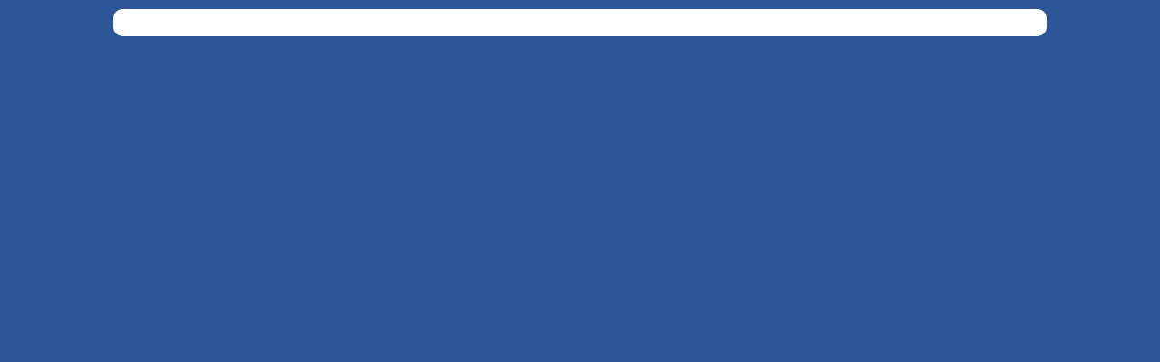

--- FILE ---
content_type: text/html; charset=UTF-8
request_url: https://coffre.nouvelon.ca/giare/emp_rapports_conseil.postes_externes_demande?p_poste_id=13352
body_size: 20178
content:
<!DOCTYPE html>
<html>
<head>
<META HTTP-EQUIV="PRAGMA" CONTENT="NO-CACHE">
 <meta http-equiv="Content-Type" content="text/html; charset=UTF-8">
 <meta http-equiv="X-UA-Compatible" content="IE=edge">
<title>Postes disponibles au CSC Nouvelon - Externe</title>
<link rel="stylesheet" href="/fichier/giare/font/fontawesome-free-5.15.2/css/fontawesome.min.css">
  <style type="text/css">
  @import url(/fichier/giare/script/dojo-release-1.13.0/dijit/themes/flat/flat-fa.css?cachebuster=590187);
  @import url(/fichier/giare/style/bootstrap_4-1/dist/css/bootstrap.css?cachebuster=440606);
  </style>
<style>
.flat .dijitTabContainerTop-tabs
.dijitTabChecked::before {
  background: #017562 none repeat scroll 0 0;
}
.flat .dojoDndItemAnchor,
.flat .dojoDndItemSelected {
  background-color: #C0C0C0;
  color: #000000;
}
.flat .dijitTreeExpandoOpened:before {
  content: "\f006";
  cursor: pointer;
  color: initial;
}
.flat .dijitTreeExpandoClosed:before {
  content: "\f005";
  cursor: pointer;
  color: initial;
}
.flat .dijitTreeRowSelected,
.flat .dijitTreeRowHover.dijitTreeRowSelected,
.flat .dijitTreeRowActive.dijitTreeRowSelected {
  color: #fff;
  background-color: gray;
  border-color: transparent;
}
.body_content
{
  font-family: Lucida Grande, Lucida Sans Unicode, Helvetica, Arial, Verdana, sans-serif;
  font-size: 9pt;
  margin-left: auto;
  margin-right: auto;
  margin-top: 10px;
}
.body_content .fullwidth {width: 100%;}
.body_content .toolbardiv
{
  width: 100%;
  padding-bottom: 55px;
}
.body_content .toolbar
{
  width: auto;
  text-align: center;
  float: left;
  border-color: #9e9e9e;
  border-radius: 3px;
  border-style: solid;
  border-width: 1px;
}
.body_content .toolbar.right, .body_content .floatright {float: right; word-wrap:break-word;}
.body_content .floatleft {float: left; word-wrap:break-word;}
.body_content .toolbar div
{
  width: auto;
  display: inline;
}
.body_content .dijitToolbar
{
  background-color: #f5f5f5;
  padding: 0;
  zoom: 1;
}
.body_content div.center {align: center;}
.body_content form {margin:0px; padding:0px;}
.body_content .clearer {clear: both;}
.body_content .bluebg {background-color:#E1F0F4;}
.body_content .redkey {color:#990000;}
.body_content .s7 {font-size: 7pt !important;}
.body_content table.s7 td, .body_content tr.s7 td {font-size: 7pt;}
.body_content .s8 {font-size: 8pt !important;}
.body_content table.s8 td, .body_content tr.s8 td {font-size: 8pt;}
.body_content .s9 {font-size: 9pt !important;}
.body_content table.s9 td, .body_content tr.s9 td {font-size: 9pt;}
.body_content .s10 {font-size: 10pt !important;}
.body_content table.s10 td, .body_content tr.s10 td {font-size: 10pt;}
.body_content .s11 {font-size: 11pt !important;}
.body_content table.s11 td, .body_content tr.s11 td {font-size: 11pt;}
.body_content .s12 {font-size: 12pt !important;}
.body_content table.s12 td, .body_content tr.s12 td {font-size: 12pt;}
.body_content .s13 {font-size: 13pt !important;}
.body_content table.s13 td, .body_content tr.s13 td {font-size: 13pt;}
.body_content .s14 {font-size: 14pt !important;}
.body_content table.s14 td, .body_content tr.s14 td {font-size: 14pt;}
.body_content .b {font-weight: bold !important;}
.body_content .nb {font-weight: normal !important;}
.body_content .i {font-style: italic !important;}
.body_content .ni {font-style: normal !important;}
.body_content .u {text-decoration: underline !important;}
.body_content .nu {text-decoration: none !important;}
.body_content .left {text-align: left !important;}
.body_content .center {text-align: center !important;}
.body_content .right {text-align: right !important;}
.body_content .red {color: #9C3427 !important;}
.body_content .gold {color: #605B1F !important;}
.body_content .black {color: black !important;}
.body_content .white {color: white !important;}
.body_content .blue {color: blue !important;}
.body_content .rouge {color: red !important;}
.body_content .alltop3 td, .body_content .alltop3 th, .body_content .top3 {border-top: 3px solid black !important;}
.body_content .allbottom3 td, .body_content .allbottom3 th, .body_content .bottom3 {border-bottom: 3px solid black !important;}
.body_content .allleft3 td, .body_content .allleft3 th, .body_content .left3 {border-left: 3px solid black !important;}
.body_content .allright3 td, .body_content .allright3 th, .body_content .right3 {border-right: 3px solid black !important;}
.body_content .alltop3w td, .body_content .alltop3w th, .body_content .top3w {border-top: 3px solid white !important;}
.body_content .allbottom3w td, .body_content .allbottom3w th, .body_content .bottom3w {border-bottom: 3px solid white !important;}
.body_content .allleft3w td, .body_content .allleft3w th, .body_content .left3w {border-left: 3px solid white !important;}
.body_content .allright3w td, .body_content .allright3w th, .body_content .right3w {border-right: 3px solid white !important;}
.body_content .alltop2 td, .body_content .alltop2 th, .body_content .top2 {border-top: 2px solid black !important;}
.body_content .allbottom2 td, .body_content .allbottom2 th, .body_content .bottom2 {border-bottom: 2px solid black !important;}
.body_content .allleft2 td, .body_content .allleft2 th, .body_content .left2 {border-left: 2px solid black !important;}
.body_content .allright2 td, .body_content .allright2 th, .body_content .right2 {border-right: 2px solid black !important;}
.body_content .alltop2w td, .body_content .alltop2w th, .body_content .top2w {border-top: 2px solid white !important;}
.body_content .allbottom2w td, .body_content .allbottom2w th, .body_content .bottom2w {border-bottom: 2px solid white !important;}
.body_content .allleft2w td, .body_content .allleft2w th, .body_content .left2w {border-left: 2px solid white !important;}
.body_content .allright2w td, .body_content .allright2w th, .body_content .right2w {border-right: 2px solid white !important;}
.body_content .alltop1 td, .body_content .alltop1 th, .body_content .top1 {border-top: 1px solid black !important;}
.body_content .allbottom1 td, .body_content .allbottom1 th, .body_content .bottom1 {border-bottom: 1px solid black !important;}
.body_content .allleft1 td, .body_content .allleft1 th, .body_content .left1 {border-left: 1px solid black !important;}
.body_content .allright1 td, .body_content .allright1 th, .body_content .right1 {border-right: 1px solid black !important;}
.body_content .alltop1w td, .body_content .alltop1w th, .body_content .top1w {border-top: 1px solid white !important;}
.body_content .allbottom1w td, .body_content .allbottom1w th, .body_content .bottom1w {border-bottom: 1px solid white !important;}
.body_content .allleft1w td, .body_content .allleft1w th, .body_content .left1w {border-left: 1px solid white !important;}
.body_content .allright1w td, .body_content .allright1w th, .body_content .right1w {border-right: 1px solid white !important;}
.body_content .alltop0 td, .body_content .alltop0 th, .body_content .top0 {border-top: 0px solid black !important;}
.body_content .allbottom0 td, .body_content .allbottom0 th, .body_content .bottom0 {border-bottom: 0px solid black !important;}
.body_content .allleft0 td, .body_content .allleft0 th, .body_content .left0 {border-left: 0px solid black !important;}
.body_content .allright0 td, .body_content .allright0 th, .body_content .right0 {border-right: 0px solid black !important;}
.body_content .alltop0w td, .body_content .alltop0w th, .body_content .top0w {border-top: 0px solid white !important;}
.body_content .allbottom0w td, .body_content .allbottom0w th, .body_content .bottom0w {border-bottom: 0px solid white !important;}
.body_content .allleft0w td, .body_content .allleft0w th, .body_content .left0w {border-left: 0px solid white !important;}
.body_content .allright0w td, .body_content .allright0w th, .body_content .right0w {border-right: 0px solid white !important;}
.body_content .title /* main report title */
{
  width: 100%;
  font-size: 16pt;
  font-weight: bold;
  text-align: center;
}
.body_content .subtitle /* report sub-titles */
{
  width: 100%;
  font-size: 14pt;
  font-weight: bold;
  text-align: center;
}
.body_content .subtitle2 /* report sub-titles */
{
  width: 100%;
  font-size: 14pt;
  text-align: center;
}
.body_content .subtitle3 /* report sub-titles */
{
  width: 100%;
  font-size: 12pt;
  text-align: center;
}
.body_content .info /* status messages under dojo toolbar */
{
  width: 100%;
  font-weight: bold;
}
.body_content a img {border-width: 0px;}
.body_content a:link {color: black; text-decoration:underline;}
.body_content a:visited {color: black; text-decoration:underline;}
.body_content a:hover {color: #017562; text-decoration:none;}
.body_content .header1 a:link {color: white;}
.body_content .header1 a:visited {color: white;}
.body_content .header1 a:hover {color: #CCCCCC;}
.body_content .header2 a:link {color: white;}
.body_content .header2 a:visited {color: white;}
.body_content .header2 a:hover {color: #D0C8C8;}
.body_content .header3 a:link {color: white;}
.body_content .header3 a:visited {color: white;}
.body_content .header3 a:hover {color: #D0C8C8;}
.body_content .no_style a:link {color: white;}
.body_content .no_style a:visited {color: white;}
.body_content .no_style a:hover {color: white;}
.body_content .total a:link {color: #000000;}
.body_content .total a:visited {color: #000000;}
.body_content .total a:hover {color: #0000FF;}
.body_content .subtotal a:link {color: #000000;}
.body_content .subtotal a:visited {color: #000000;}
.body_content .subtotal a:hover {color: #0000FF;}
.body_content .paje a:link {color: white;}
.body_content .paje a:visited {color: white;}
.body_content .paje a:hover {color: #D0C8C8;}
.body_content .darkcell a:link {color: white;}
.body_content .darkcell a:visited {color: white;}
.body_content .darkcell a:hover {color: #D0C8C8;}
.body_content .darkcell2 a:link {color: white;}
.body_content .darkcell2 a:visited {color: white;}
.body_content .darkcell2 a:hover {color: #D0C8C8;}
.body_content .graycell a:link {color: black;}
.body_content .graycell a:visited {color: black;}
.body_content .graycell a:hover {color: #333333;}
.body_content .graycell2 a:link {color: black;}
.body_content .graycell2 a:visited {color: black;}
.body_content .graycell2 a:hover {color: #333333;}
.body_content .graycell3 a:link {color: black;}
.body_content .graycell3 a:visited {color: black;}
.body_content .graycell3 a:hover {color: #333333;}
.body_content .vtop td, .body_content .vtop th, td.vtop, th.vtop {vertical-align: top;}
.body_content .table th
{
  font-weight: bold;
  text-align: center;
}
.body_content .header1 /* blue/green header */
{
  background-color: #017562; /* vert */
  color: white;
  font-size: 10pt;
}
.body_content .header2 /* dark grey header */
{
  color: white;
  font-size: 10pt;
  background-color: #333333; /* dark grey */
}
.body_content .header3 /* medium grey header */
{
  color: white;
  font-size: 9pt;
  background-color: #595959; /* medium grey */
}
.body_content .header4  /* blue */
{
  font-family: arial,helvetica,sans-serif;
  font-size: 14pt;
  color: #336699;
  font-weight: bold; white-space: nowrap;
  text-align: center;
  width: 780px;
}
.body_content .total /* dark beige total row */
{
  color: #000000; /* black */
  background-color: #F7BF8E; /* dark beige */
  font-weight: bold;
  text-align: center;
}
.body_content .subtotal /* medium beige sub-total row */
{
  color: #000000; /* black */
  background-color: #F7D5A5; /* medium beige */
  font-weight: bold;
  text-align: center;
}
.body_content .subtotal2 /* light beige sub-total row */
{
  color: #000000; /* black */
  background-color: #F9DFC0; /* light beige */
  font-weight: bold;
  text-align: center;
}
.body_content .row1 /* white alternating row */
{
  background-color: white;
  text-align: center;
}
.body_content .row2 /* grey alternating row */
{
  background-color: #CCCCCC; /* light grey */
  text-align: center;
}
.body_content .darkcell /* 50% grey cell */
{
  background-color: #595959; /* 50% grey */
  color: white;
  font-weight: bold;
}
.body_content .darkcell2 
{
  background-color: #333333;
  color: white;
  font-weight: bold;
}
.body_content .graycell 
{
  background-color: #CCCCCC; 
  color: black;
  font-weight: bold;
}
.body_content .graycell2 
{
  background-color: #E5E5E5;
  color: black;
  font-weight: bold;
}
.body_content .graycell3 
{
  background-color: #F3F3F3;
  color: black;
  font-weight: bold;
}
.body_content .yellowcell2 
{
  background-color: #FFFF99;
  color: black;
  font-weight: bold;
}
.body_content .paje /* dark blue PAJE school */
{
  background-color: #595979; /* dark blue */
  color: white;
  font-weight: bold;
}
.body_content .erreur_tot /* erreur dans un total - tableau */
{
  background-color: #C71010; /* red */
  color: black;
  font-weight: bold;
}
.body_content .erreur /* erreur dans un tableau */
{
  background-color: #FF5C78; /* red */
}
.body_content .ok /* pas d'erreur dans un tableau */
{
  background-color: #B2D867; /* green */
}
.body_content .attention /* attention dans un tableau */
{
  background-color: #FFFF99; /* jaune */
}
.body_content .orange /* attention dans un tableau */
{
  background-color: #FF6D0A; /* orange */
}
.body_content .gestion /* attention dans un tableau */
{
  background-color: #9d9fff; /* orange */
}
.body_content .black-fa /* used to set fontawesome buttons back to default color */
{
  color: #212529; /* dark grey */
}
.body_content .border3, .body_content .allborder3 td, .body_content .allborder3 th {border: 3px solid black;}
.body_content .p3 {padding: 3px !important;}
.body_content .border2, .body_content .allborder2 td, .body_content .allborder2 th {border: 2px solid black;}
.body_content .p2 {padding: 2px !important;}
.body_content .border1, .body_content .allborder1 td, .body_content .allborder1 th {border: 1px solid black;}
.body_content .p1 {padding: 1px !important;}
.body_content .border0, .body_content .allborder0 td, .body_content .allborder0 th {border: 0px solid black;}
.body_content .p0 {padding: 0px !important;}
</style>
 <script src="https://www.google.com/recaptcha/api.js?hl=fr-CA" async defer></script>
 <script type="text/javascript" src="/fichier/giare/script/xdo.js"></script>
 <script type="text/javascript" src="/fichier/giare/script/dojo-release-1.13.0/dojo/dojo.js" data-dojo-config="async: true, parseOnLoad: true,locale: 'fr-ca'"></script>
<script type="text/javascript">
require(["dojo/parser" 
      ,"dojo/ready"
      ,"dijit/layout/TabContainer"
      ,"dijit/layout/ContentPane"
      ,"dijit/Dialog"
      ,"dijit/form/Button"
      ,"dijit/form/NumberTextBox"
      ,"dijit/form/TextBox"
      ,"dijit/form/Form"
      ,"dijit/form/ValidationTextBox"
      ,"dijit/Menu"
      ,"dijit/form/Textarea"
      ,"dijit/Toolbar"]);
require(["dojo/ready", "dojo/request/iframe", "dojo/dom",], function(ready, iframe, dom){
   ready(function(){
     iframe.create("dojo_request_iframe_IoIframe","dojo_request_iframe_onload();");
     dom.byId("pj_num").value="0";
     dom.byId("postes_form").reset();
   });
});
require(["dojo/dom", "dojo/dom-construct"], function(dom, domConstruct){
   ajouter_pj = function () {
     var pj_num = parseInt(dom.byId("pj_num").value) + 1;
     var new_row = "<tr class=\"row1\"><th class=\"right\">" + (pj_num+1) + "<sup>e</sup> pièce jointe<br/>(format PDF ou Word seulement)</th><td class=\"left\"><input type=\"file\" name=\"piece_jointe" + pj_num + "\" accept=\"application/pdf,application/msword,application/vnd.openxmlformats-officedocument.wordprocessingml.document\" /></td></tr>";
     domConstruct.place(new_row, "demande_body");
     dom.byId("pj_num").value = pj_num;
   }
});
require(["dojo/dom", "dojo/dom-construct", "dojo/dom-style"], function(dom, domConstruct, domStyle){
   questions_update = function () {
     var canada = dom.byId("postes_form").canada.value;
     var membre = dom.byId("postes_form").membre.value;
     var etudiant = dom.byId("postes_form").etudiant.value;
     var etudiant_display = "none";
     var lettre_display = "none";
     var form_display = "none";
     if (canada) {
       if (membre == "oui") { etudiant_display = "none"; lettre_display = "none"; form_display = "block"; }
       if (membre == "non") {
         etudiant_display = "block"; lettre_display = "none"; form_display = "none";
         if (etudiant == "oui") { etudiant_display = "block"; lettre_display = "none"; form_display = "block"; }
         if (etudiant == "non") { etudiant_display = "block"; lettre_display = "none"; form_display = "block"; }
       }
     }
     domStyle.set("etudiant_div","display",etudiant_display);
     domStyle.set("lettre_div","display",lettre_display);
     domStyle.set("form_div","display",form_display);
   }
});
require(["dojo/request", "dojo/dom","dojo/dom-form", "dojo/request/iframe"], function(request, dom, domForm, iframe){
   envoyer = function () {
     dom.byId("recaptcha-hidden").value = dom.byId("g-recaptcha-response").value;
     envoyer_button.set("iconClass","fas fa-spinner fa-spin");
     dom.byId("error_div").innerHTML = "";
     var form_id = "postes_form";
     iframe.post("!emp_rapports_conseil.postes_externes_save", {form:form_id, preventCache:true}).then(
       function(data){
         envoyer_button.set("iconClass","far fa-envelope");
         if (data == "reqs") {
           grecaptcha.reset();
           dom.byId("error_div").innerHTML = "Remplir tous les champs obligatoires (*)";
         }
         else if (data == "expired") {
           grecaptcha.reset();
           dom.byId("error_div").innerHTML = "La date de fin pour ce poste est dépassée.";
         }
         else if (data == "captcha") {
           grecaptcha.reset();
           dom.byId("error_div").innerHTML = "La case reCAPTCHA doit être cochée.";
         }
         else if (data == "email") {
           grecaptcha.reset();
           dom.byId("error_div").innerHTML = "Les deux champs de courriel sont différents.";
         }
         else {
           envoyer_docs(data);
         }
       },
       function (error) {
         dom.byId("info").innerHTML = error.response.text;
       });
   }
});
require(["dojo/request", "dojo/dom","dojo/dom-form", "dojo/request/iframe"], function(request, dom, domForm, iframe){
   envoyer_docs = function (docs_token) {
     dom.byId("recaptcha-table").style.display = "none";
     dom.byId("processing-table").style.display = "table";
     dom.byId("docs_token").value = docs_token;
     dom.byId("error_div").innerHTML = "";
     var form_id = "docs_form";
     iframe.post("!emp_rapports_conseil.postes_externes_save", {form:form_id, preventCache:true}).then(
       function(data){
         dom.byId("docs_token").value = "";
         if (data == "reqs") {
           grecaptcha.reset();
           dom.byId("processing-table").style.display = "none";
           dom.byId("recaptcha-table").style.display = "table";
           dom.byId("error_div").innerHTML = "Remplir tous les champs obligatoires (*)";
         }
         else if (data == "filetype") {
           grecaptcha.reset();
           dom.byId("processing-table").style.display = "none";
           dom.byId("recaptcha-table").style.display = "table";
           dom.byId("error_div").innerHTML = "On accepte seulement les documents PDF ou Word.";
         }
         else if (data == "zerobyte") {
           grecaptcha.reset();
           dom.byId("processing-table").style.display = "none";
           dom.byId("recaptcha-table").style.display = "table";
           dom.byId("error_div").innerHTML = "Un document attaché n'a pas bien téléchargé.  Essayer de nouveau.";
         }
         else if (data == "virus") {
           grecaptcha.reset();
           dom.byId("processing-table").style.display = "none";
           dom.byId("recaptcha-table").style.display = "table";
           dom.byId("error_div").innerHTML = "Virus détecté.";
         }
         else {
           dom.byId("poste_div").innerHTML = data;
         }
       },
       function (error) {
         dom.byId("info").innerHTML = error.response.text;
       });
   }
});
</script>
</head>
<body style="background-color:#2c5697;" class="flat body_content">
<div style="width:90%; border-radius: 10px; max-width:1000px; background-color:white; margin:auto; padding:15px;">
</div>
<br/></body></html>


--- FILE ---
content_type: text/html
request_url: https://coffre.nouvelon.ca/fichier/giare/script/dojo-release-1.13.0/dojo/resources/blank.html
body_size: -323
content:
<html><head><script>isLoaded = true;</script></head><body></body></html>


--- FILE ---
content_type: text/css
request_url: https://coffre.nouvelon.ca/fichier/giare/script/dojo-release-1.13.0/dijit/themes/flat/flat-fa.css?cachebuster=590187
body_size: 152728
content:
@font-face {
  font-family: 'coffre';
  src:  url('icons/fonts/coffre.eot?9bqb78');
  src:  url('icons/fonts/coffre.eot?9bqb78#iefix') format('embedded-opentype'),
    url('icons/fonts/coffre.ttf?9bqb78') format('truetype'),
    url('icons/fonts/coffre.woff?9bqb78') format('woff'),
    url('icons/fonts/coffre.svg?9bqb78#coffre') format('svg');
  font-weight: normal;
  font-style: normal;
  font-display: block;
}

[class^="coffre-"], [class*=" coffre-"] {
  /* use !important to prevent issues with browser extensions that change fonts */
  font-family: 'coffre' !important;
  speak: never;
  font-style: normal;
  font-weight: normal;
  font-variant: normal;
  text-transform: none;
  line-height: 1;
  font-size: 12pt !important;
  width: 14px;
  /* Better Font Rendering =========== */
  -webkit-font-smoothing: antialiased;
  -moz-osx-font-smoothing: grayscale;
}

.coffre-page:before {
  content: "\f15b";
}
.coffre-folder-open:before {
  content: "\f07c";
}
.coffre-folder:before {
  content: "\f07b";
}
.coffre-new:before {
  content: "\eff1";
}
.coffre-portail:before {
  content: "\eff0";
}
.coffre-trillium:before {
  content: "\eff2";
}

.dijitReset {	
	margin:0;
	border:0;
	padding:0;
	font: inherit;
	
	color: inherit;
}
.dj_a11y .dijitReset {
	-moz-appearance: none; 
}
.dijitInline {
	display:inline-block;			
	#zoom: 1; 
	#display:inline; 
	border:0;
	padding:0;
	vertical-align:middle;
	#vertical-align: auto;	
}
table.dijitInline {
	display:inline-table;
	box-sizing: content-box; -moz-box-sizing: content-box;
}
.dijitHidden {
	display: none !important;
}
.dijitVisible {
	display: block !important;	
	position: relative;			
}
.dj_ie6 .dijitComboBox .dijitInputContainer,
.dijitInputContainer {
	#zoom: 1;
	overflow: hidden;
	float: none !important; 
	position: relative;
}
.dj_ie7 .dijitInputContainer {
	float: left !important; 
	clear: left;
	display: inline-block !important; 
}
.dj_ie .dijitSelect input,
.dj_ie input.dijitTextBox,
.dj_ie .dijitTextBox input {
	font-size: 100%;
}
.dijitSelect .dijitButtonText {
	float: left;
	vertical-align: top;
}
TABLE.dijitSelect {
	padding: 0 !important; 
}
.dijitTextBox .dijitSpinnerButtonContainer,
.dijitTextBox .dijitArrowButtonContainer,
.dijitValidationTextBox .dijitValidationContainer {
	float: right;
	text-align: center;
}
.dijitSelect input.dijitInputField,
.dijitTextBox input.dijitInputField {
	
	padding-left: 0 !important;
	padding-right: 0 !important;
}
.dijitValidationTextBox .dijitValidationContainer {
	display: none;
}
.dijitTeeny {
	font-size:1px;
	line-height:1px;
}
.dijitOffScreen { 
	position: absolute !important;
	left: 50% !important;
	top: -10000px !important;
}
.dijitPopup {
	position: absolute;
	background-color: transparent;
	margin: 0;
	border: 0;
	padding: 0;
}
.dijitPositionOnly {
	padding: 0 !important;
	border: 0 !important;
	background-color: transparent !important;
	background-image: none !important;
	height: auto !important;
	width: auto !important;
}
.dijitNonPositionOnly {
	float: none !important;
	position: static !important;
	margin: 0 0 0 0 !important;
	vertical-align: middle !important;
}
.dijitBackgroundIframe {
	position: absolute;
	left: 0;
	top: 0;
	width: 100%;
	height: 100%;
	z-index: -1;
	border: 0;
	padding: 0;
	margin: 0;
}
.dijitDisplayNone {
	display:none !important;
}
.dijitContainer {
	overflow: hidden;	
}
.dj_a11y .dijitIcon,
.dj_a11y div.dijitArrowButtonInner, 
.dj_a11y span.dijitArrowButtonInner,
.dj_a11y img.dijitArrowButtonInner,
.dj_a11y .dijitCalendarIncrementControl,
.dj_a11y .dijitTreeExpando {
	display: none;
}
.dijitSpinner div.dijitArrowButtonInner {
	display: block; 
}
.dj_a11y .dijitA11ySideArrow {
	display: inline !important; 
	cursor: pointer;
}
.dj_a11y .dijitCalendarDateLabel {
	padding: 1px;
	border: 0px !important;
}
.dj_a11y .dijitCalendarSelectedDate .dijitCalendarDateLabel {
	border-style: solid !important;
	border-width: 1px !important;
	padding: 0;
}
.dj_a11y .dijitCalendarDateTemplate {
	padding-bottom: 0.1em !important;	
	border: 0px !important;
}
.dj_a11y .dijitButtonNode {
	border: black outset medium !important;
	
	padding: 0 !important;
}
.dj_a11y .dijitArrowButton {
	padding: 0 !important;
}
.dj_a11y .dijitButtonContents {
	margin: 0.15em; 
}
.dj_a11y .dijitTextBoxReadOnly .dijitInputField,
.dj_a11y .dijitTextBoxReadOnly .dijitButtonNode {
	border-style: outset!important;
	border-width: medium!important;
	border-color: #999 !important;
	color:#999 !important;
}
.dijitButtonNode * {
	vertical-align: middle;
	
}
.dijitSelect .dijitArrowButtonInner,
.dijitButtonNode .dijitArrowButtonInner {
	background: no-repeat center;
	direction: ltr; 
}
.dijitLeft {
	background-position:left top;
	background-repeat:no-repeat;
}
.dijitStretch {
	white-space:nowrap;			
	background-repeat:repeat-x;
}
.dijitRight {
	#display:inline;				
	background-position:right top;
	background-repeat:no-repeat;
}
.dj_gecko .dj_a11y .dijitButtonDisabled .dijitButtonNode {
	opacity: 0.5;
}
.dijitToggleButton,
.dijitButton,
.dijitDropDownButton,
.dijitComboButton {
	margin: 0.2em;
	vertical-align: middle;
}
.dijitButtonContents {
	display: block;		
}
td.dijitButtonContents {
	display: table-cell;	
}
.dijitButtonNode img {
	vertical-align:middle;
}
.dijitToolbar .dijitComboButton {
	border-collapse: separate;
}
.dijitToolbar .dijitToggleButton,
.dijitToolbar .dijitButton,
.dijitToolbar .dijitDropDownButton,
.dijitToolbar .dijitComboButton {
	margin: 0;
}
.dijitToolbar .dijitButtonContents {
	padding: 1px 2px;
}
.dj_webkit .dijitToolbar .dijitDropDownButton {
	
}
.dj_gecko .dijitToolbar .dijitButtonNode::-moz-focus-inner {
	padding:0;
}
.dijitSelect {
	border:1px solid gray;
}
.dijitButtonNode {
	border:1px solid gray;
	margin:0;
	line-height:20px;
	vertical-align: middle;
	#vertical-align: auto;
	text-align:center;
	white-space: nowrap;
}
.dj_webkit .dijitSpinner .dijitSpinnerButtonContainer {
	line-height:inherit;
}
.dijitTextBox .dijitButtonNode {
	border-width: 0;
}
.dijitSelect,
.dijitSelect *,
.dijitButtonNode,
.dijitButtonNode * {
	cursor: pointer;
}
.dj_ie .dijitButtonNode {
	zoom: 1;
}
.dj_ie .dijitButtonNode button {
	overflow: visible;
}
div.dijitArrowButton {
	float: right;
}
.dijitTextBox {
	border: solid black 1px;
	#overflow: hidden; 
	width: 15em;	
	vertical-align: middle;
}
.dijitTextBoxReadOnly,
.dijitTextBoxDisabled {
	color: gray;
}
.dj_safari .dijitTextBoxDisabled input {
	color: #B0B0B0; 
}
.dj_safari textarea.dijitTextAreaDisabled {
	color: #333; 
}
.dj_gecko .dijitTextBoxReadOnly input.dijitInputField, 
.dj_gecko .dijitTextBoxDisabled input {
	-moz-user-input: none; 
}
.dijitPlaceHolder {
	color: #999;
	
	position: absolute;
	top: 0;
	left: 0;
	#filter: ""; 
}
.dijitTimeTextBox {
	width: 8em;
}
.dijitTextBox input:focus {
	outline: none;	
}
.dijitTextBoxFocused {
	outline: 5px -webkit-focus-ring-color;
}
.dijitSelect input,
.dijitTextBox input {
	float: left; 
}
.dj_ie6 input.dijitTextBox,
.dj_ie6 .dijitTextBox input {
	float: none;
}
.dijitInputInner {
	border:0 !important;
	background-color:transparent !important;
	width:100% !important;
	box-shadow: none !important;
	padding-left: 0 !important;
	padding-right: 0 !important;
	margin-left: 0 !important;
	margin-right: 0 !important;
}
.dj_a11y .dijitTextBox input {
	margin: 0 !important;
}
.dijitValidationTextBoxError input.dijitValidationInner,
.dijitSelect input,
.dijitTextBox input.dijitArrowButtonInner {
	text-indent: -2em !important;
	direction: ltr !important;
	text-align: left !important;
	
	#text-indent: 0 !important;
	#letter-spacing: -5em !important;
	#text-align: right !important;
}
.dj_ie .dijitSelect input,
.dj_ie .dijitTextBox input,
.dj_ie input.dijitTextBox {
	overflow-y: visible; 
	line-height: 20px;
    height: 20px; 
}
.dijitSelect .dijitSelectLabel span {
	line-height: 100%;
}
.dj_ie .dijitSelect .dijitSelectLabel {
	line-height: normal;
}
.dj_ie6 .dijitSelect .dijitSelectLabel,
.dj_ie7 .dijitSelect .dijitSelectLabel,
.dj_ie8 .dijitSelect .dijitSelectLabel,
.dj_iequirks .dijitSelect .dijitSelectLabel,
.dijitSelect td,
.dj_ie6 .dijitSelect input,
.dj_iequirks .dijitSelect input,
.dj_ie6 .dijitSelect .dijitValidationContainer,
.dj_ie6 .dijitTextBox input,
.dj_ie6 input.dijitTextBox,
.dj_iequirks .dijitTextBox input.dijitValidationInner,
.dj_iequirks .dijitTextBox input.dijitArrowButtonInner,
.dj_iequirks .dijitTextBox input.dijitSpinnerButtonInner,
.dj_iequirks .dijitTextBox input.dijitInputInner,
.dj_iequirks input.dijitTextBox {
	line-height: 100%; 
}
.dj_a11y input.dijitValidationInner,
.dj_a11y input.dijitArrowButtonInner {
	text-indent: 0 !important;
	width: 1em !important;
	text-align: left !important;
	color: black !important;
}
.dijitValidationTextBoxError .dijitValidationContainer {
	display: inline;
	cursor: default;
}
.dijitSpinner .dijitSpinnerButtonContainer,
.dijitComboBox .dijitArrowButtonContainer,
.bootstrap .dijitSelect .dijitArrowButton {
	border-width: 0 0 0 1px !important; 
}
.dj_a11y .dijitSelect .dijitArrowButtonContainer,
.dijitToolbar .dijitComboBox .dijitArrowButtonContainer {
	border-width: 0 !important;
}
.dijitComboBoxMenu {
	list-style-type: none;
}
.dijitSpinner .dijitSpinnerButtonContainer .dijitButtonNode {
	border-width: 0;
}
.dj_ie .dj_a11y .dijitSpinner .dijitSpinnerButtonContainer .dijitButtonNode {
	clear: both; 
}
.dj_ie .dijitToolbar .dijitComboBox {
	vertical-align: middle;
}
.dijitTextBox .dijitSpinnerButtonContainer {
	width: 1em;
	position: relative !important;
	overflow: hidden;
}
.dijitSpinner .dijitSpinnerButtonInner {
	width:1em;
	visibility:hidden !important; 
	overflow-x:hidden;
}
.dijitComboBox .dijitButtonNode,
.dijitSpinnerButtonContainer .dijitButtonNode {
	border-width: 0;
}
.dj_a11y .dijitSpinnerButtonContainer .dijitButtonNode {
	border-width: 0px !important;
	border-style: solid !important;
}
.dj_a11y .dijitTextBox .dijitSpinnerButtonContainer,
.dj_a11y .dijitSpinner .dijitArrowButtonInner,
.dj_a11y .dijitSpinnerButtonContainer input {
	width: 1em !important;
}
.dj_a11y .dijitSpinner .dijitArrowButtonInner {
	margin: 0 auto !important; 
}
.dj_ie .dj_a11y .dijitSpinner .dijitArrowButtonInner .dijitInputField {
	padding-left: 0.3em !important;
	padding-right: 0.3em !important;
	margin-left: 0.3em !important;
	margin-right: 0.3em !important;
	width: 1.4em !important;
}
.dj_ie7 .dj_a11y .dijitSpinner .dijitArrowButtonInner .dijitInputField {
	padding-left: 0 !important; 
	padding-right: 0 !important;
	width: 1em !important;
}
.dj_ie6 .dj_a11y .dijitSpinner .dijitArrowButtonInner .dijitInputField {
	margin-left: 0.1em !important;
	margin-right: 0.1em !important;
	width: 1em !important;
}
.dj_iequirks .dj_a11y .dijitSpinner .dijitArrowButtonInner .dijitInputField {
	margin-left: 0 !important;
	margin-right: 0 !important;
	width: 2em !important;
}
.dijitSpinner .dijitSpinnerButtonContainer .dijitArrowButton {
	padding: 0;
	position: absolute !important;
	right: 0;
	float: none;
	height: 50%;
	width: 100%;
	bottom: auto;
	left: 0;
	right: auto;
}
.dj_iequirks .dijitSpinner .dijitSpinnerButtonContainer .dijitArrowButton {
	width: auto;
}
.dj_a11y .dijitSpinnerButtonContainer .dijitArrowButton {
	overflow: visible !important;
}
.dijitSpinner .dijitSpinnerButtonContainer .dijitDownArrowButton {
	top: 50%;
	border-top-width: 1px !important;
}
.dijitSpinner .dijitSpinnerButtonContainer .dijitUpArrowButton {
	#bottom: 50%;	
	top: 0;
}
.dijitSpinner .dijitArrowButtonInner {
	margin: auto;
	overflow-x: hidden;
	
}
.dj_iequirks .dijitSpinner .dijitArrowButtonInner {
	height: auto !important;
}
.dijitSpinner .dijitArrowButtonInner .dijitInputField {
	-moz-transform: scale(0.5);
	-moz-transform-origin: center top;
	-webkit-transform: scale(0.5);
	-webkit-transform-origin: center top;
	-o-transform: scale(0.5);
	-o-transform-origin: center top;
	transform: scale(0.5);
	transform-origin: left top;
	padding-top: 0;
	padding-bottom: 0;
	padding-left: 0 !important;
	padding-right: 0 !important;
	width: 100%;
	visibility: hidden;
}
.dj_ie .dijitSpinner .dijitArrowButtonInner .dijitInputField {
	 
    display: none;
}
.dijitSpinner .dijitSpinnerButtonContainer .dijitArrowButtonInner {
	overflow: hidden;
}
.dj_a11y .dijitSpinner .dijitSpinnerButtonContainer .dijitArrowButton {
	width: 100%;
}
.dj_iequirks .dj_a11y .dijitSpinner .dijitSpinnerButtonContainer .dijitArrowButton {
	width: 1em; 
}
.dj_a11y .dijitSpinner .dijitArrowButtonInner .dijitInputField {
	vertical-align:top;
	visibility: visible;
}
.dj_a11y .dijitSpinnerButtonContainer {
	width: 1em;
}
.dijitCheckBox,
.dijitRadio,
.dijitCheckBoxInput {
	padding: 0;
	border: 0;
	width: 20px;
	height: 20px;
	background-position:center center;
	background-repeat:no-repeat;
	overflow: hidden;
	cursor: pointer;
}
.dijitCheckBox input,
.dijitRadio input {
	margin: 0;
	padding: 0;
	display: block;
}
.dijitCheckBoxInput {
	opacity: 0.01;
}
.dj_ie .dijitCheckBoxInput {
	filter: alpha(opacity=0);
}
.dj_a11y .dijitCheckBox,
.dj_a11y .dijitRadio {
	width: auto !important;
	height: auto !important;
}
.dj_a11y .dijitCheckBoxInput {
	opacity: 1;
	filter: none;
	width: auto;
	height: auto;
}
.dj_a11y .dijitFocusedLabel {
	border: 1px dotted;
	outline: 0px !important;
}
.dijitProgressBar {
    z-index: 0; 
}
.dijitProgressBarEmpty {
	position:relative;overflow:hidden;
	border:1px solid black; 	
	z-index:0;			
}
.dijitProgressBarFull {
	position:absolute;
	overflow:hidden;
	z-index:-1;
	top:0;
	width:100%;
}
.dj_ie6 .dijitProgressBarFull {
	height:1.6em;
}
.dijitProgressBarTile {
	position:absolute;
	overflow:hidden;
	top:0;
	left:0;
	bottom:0;
	right:0;
	margin:0;
	padding:0;
	width: 100%;    
	height:auto;
	background-color:#aaa;
	
}
.dj_a11y .dijitProgressBarTile {
	border-width:2px;
	border-style:solid;
	background-color:transparent !important;
}
.dj_ie6 .dijitProgressBarTile {
	position:static;
	height:1.6em;
}
.dijitProgressBarIndeterminate .dijitProgressBarTile {
	
}
.dijitProgressBarIndeterminateHighContrastImage {
	display:none;
}
.dj_a11y .dijitProgressBarIndeterminate .dijitProgressBarIndeterminateHighContrastImage {
	display:block;
	position:absolute;
	top:0;
	bottom:0;
	margin:0;
	padding:0;
	width:100%;
	height:auto;
}
.dijitProgressBarLabel {
	display:block;
	position:static;
	width:100%;
	text-align:center;
	background-color:transparent !important;
}
.dijitTooltip {
	position: absolute;
	z-index: 2000;
	display: block;
	
	left: 0;
	top: -10000px;
	overflow: visible;
}
.dijitTooltipContainer {
	border: solid black 2px;
	background: #b8b5b5;
	color: black;
	font-size: small;
}
.dijitTooltipFocusNode {
	padding: 2px 2px 2px 2px;
}
.dijitTooltipConnector {
	position: absolute;
}
.dj_a11y .dijitTooltipConnector {
	display: none;	
}
.dijitTooltipData {
	display:none;
}
.dijitLayoutContainer {
	position: relative;
	display: block;
	overflow: hidden;
}
.dijitAlignTop,
.dijitAlignBottom,
.dijitAlignLeft,
.dijitAlignRight {
	position: absolute;
	overflow: hidden;
}
body .dijitAlignClient { position: absolute; }
.dijitBorderContainer, .dijitBorderContainerNoGutter {
	position:relative;
	overflow: hidden;
    z-index: 0; 
}
.dijitBorderContainerPane,
.dijitBorderContainerNoGutterPane {
	position: absolute !important;	
	z-index: 2;		
}
.dijitBorderContainer > .dijitTextArea {
	resize: none;
}
.dijitGutter {
	position: absolute;
	font-size: 1px;		
}
.dijitSplitter {
	position: absolute;
	overflow: hidden;
	z-index: 10;		
	background-color: #fff;
	border-color: gray;
	border-style: solid;
	border-width: 0;
}
.dj_ie .dijitSplitter {
	z-index: 1;	
}
.dijitSplitterActive {
	z-index: 11 !important;
}
.dijitSplitterCover {
	position:absolute;
	z-index:-1;
	top:0;
	left:0;
	width:100%;
	height:100%;
}
.dijitSplitterCoverActive {
	z-index:3 !important;
}
.dj_ie .dijitSplitterCover {
	background: white;
	filter: alpha(opacity=0);
}
.dijitSplitterH {
	height: 7px;
	border-top:1px;
	border-bottom:1px;
	cursor: row-resize;
}
.dijitSplitterV {
	width: 7px;
	border-left:1px;
	border-right:1px;
	cursor: col-resize;
}
.dijitSplitContainer {
	position: relative;
	overflow: hidden;
	display: block;
}
.dijitSplitPane {
	position: absolute;
}
.dijitSplitContainerSizerH,
.dijitSplitContainerSizerV {
	position:absolute;
	font-size: 1px;
	background-color: ThreeDFace;
	border: 1px solid;
	border-color: ThreeDHighlight ThreeDShadow ThreeDShadow ThreeDHighlight;
	margin: 0;
}
.dijitSplitContainerSizerH .thumb, .dijitSplitterV .dijitSplitterThumb {
	overflow:hidden;
	position:absolute;
	top:49%;
}
.dijitSplitContainerSizerV .thumb, .dijitSplitterH .dijitSplitterThumb {
	position:absolute;
	left:49%;
}
.dijitSplitterShadow,
.dijitSplitContainerVirtualSizerH,
.dijitSplitContainerVirtualSizerV {
	font-size: 1px;
	background-color: ThreeDShadow;
	-moz-opacity: 0.5;
	opacity: 0.5;
	filter: Alpha(Opacity=50);
	margin: 0;
}
.dijitSplitContainerSizerH, .dijitSplitContainerVirtualSizerH {
	cursor: col-resize;
}
.dijitSplitContainerSizerV, .dijitSplitContainerVirtualSizerV {
	cursor: row-resize;
}
.dj_a11y .dijitSplitterH {
	border-top:1px solid #d3d3d3 !important;
	border-bottom:1px solid #d3d3d3 !important;
}
.dj_a11y .dijitSplitterV {
	border-left:1px solid #d3d3d3 !important;
	border-right:1px solid #d3d3d3 !important;
}
.dijitContentPane {
	display: block;
	overflow: auto;	
}
.dijitContentPaneSingleChild {
	overflow: hidden;
}
.dijitContentPaneLoading .dijitIconLoading,
.dijitContentPaneError .dijitIconError {
	margin-right: 9px;
}
.dijitTitlePane {
	display: block;
	overflow: hidden;
}
.dijitTitlePaneTitle {
	cursor: pointer;
}
.dijitFixedOpen, .dijitFixedClosed {
	cursor: default;
}
.dijitFixedOpen .dijitArrowNode, .dijitFixedOpen .dijitArrowNodeInner,
.dijitFixedClosed .dijitArrowNode, .dijitFixedClosed .dijitArrowNodeInner{
	display: none;
}
.dijitTitlePaneTitle * {
	vertical-align: middle;
}
.dijitTitlePane .dijitArrowNodeInner {
	display: none;
}
.dj_a11y .dijitTitlePane .dijitArrowNodeInner {
	display:inline !important;
	font-family: monospace;		
}
.dj_a11y .dijitTitlePane .dijitArrowNode {
	display:none;
}
.dj_ie6 .dijitTitlePaneContentOuter,
.dj_ie6 .dijitTitlePane .dijitTitlePaneTitle {
	zoom: 1;
}
.dijitColorPalette {
	border: 1px solid #999;
	background: #fff;
	position: relative;
}
.dijitColorPalette .dijitPaletteTable {
	padding: 2px 3px 3px 3px;
	position: relative;
	overflow: hidden;
	outline: 0;
	border-collapse: separate;
}
.dj_ie6 .dijitColorPalette .dijitPaletteTable,
.dj_ie7 .dijitColorPalette .dijitPaletteTable,
.dj_iequirks .dijitColorPalette .dijitPaletteTable {
	padding: 0;
	margin: 2px 3px 3px 3px;
}
.dijitColorPalette .dijitPaletteCell {
	font-size: 1px;
	vertical-align: middle;
	text-align: center;
	background: none;
}
.dijitColorPalette .dijitPaletteImg {
	padding: 1px;		
	border: 1px solid #999;
	margin: 2px 1px;
	cursor: default;
	font-size: 1px;		
}
.dj_gecko .dijitColorPalette .dijitPaletteImg {
	padding-bottom: 0;	
}
.dijitColorPalette .dijitColorPaletteSwatch {
	width: 14px;
	height: 12px;
}
.dijitPaletteTable td {
	padding: 0;
}
.dijitColorPalette .dijitPaletteCell:hover .dijitPaletteImg {
	border: 1px solid #000;
}
.dijitColorPalette .dijitPaletteCell:active .dijitPaletteImg,
.dijitColorPalette .dijitPaletteTable .dijitPaletteCellSelected .dijitPaletteImg {
	border: 2px solid #000;
	margin: 1px 0;	
}
.dj_a11y .dijitColorPalette .dijitPaletteTable,
.dj_a11y .dijitColorPalette .dijitPaletteTable * {
	background-color: transparent !important;
}
.dijitAccordionContainer {
	border:1px solid #b7b7b7;
	border-top:0 !important;
}
.dijitAccordionTitle {
	cursor: pointer;
}
.dijitAccordionTitleSelected {
	cursor: default;
}
.dijitAccordionTitle .arrowTextUp,
.dijitAccordionTitle .arrowTextDown {
	display: none;
}
.dj_a11y .dijitAccordionTitle .arrowTextUp,
.dj_a11y .dijitAccordionTitleSelected .arrowTextDown {
	display: inline;
}
.dj_a11y .dijitAccordionTitleSelected .arrowTextUp {
	display: none;
}
.dijitAccordionChildWrapper {
	overflow: hidden;
}
.dijitCalendarContainer {
	width: auto;	
}
.dijitCalendarContainer th, .dijitCalendarContainer td {
	padding: 1px 2px 2px;
	vertical-align: middle;
}
.dijitCalendarYearLabel {
    white-space: nowrap;    
}
.dijitCalendarNextYear {
	margin:0 0 0 0.55em;
}
.dijitCalendarPreviousYear {
	margin:0 0.55em 0 0;
}
.dijitCalendarIncrementControl {
	vertical-align: middle;
}
.dijitCalendarIncrementControl,
.dijitCalendarDateTemplate,
.dijitCalendarMonthLabel,
.dijitCalendarPreviousYear,
.dijitCalendarNextYear {
	cursor: pointer;
}
.dijitCalendarDisabledDate {
	color: gray;
	text-decoration: line-through;
	cursor: default;
}
.dijitSpacer {
  	position: relative;
  	height: 1px;
  	overflow: hidden;
  	visibility: hidden;
}
.dijitCalendarMonthMenu .dijitCalendarMonthLabel {
	text-align:center;
}
.dijitMenu {
	border:1px solid black;
	background-color:white;
}
.dijitMenuTable {
	border-collapse:collapse;
	border-width:0;
	background-color:white;
}
.dj_webkit .dijitMenuTable td[colspan="2"]{
	border-right:hidden;
}
.dijitMenuItem {
	text-align: left;
	white-space: nowrap;
	padding:.1em .2em;
	cursor:pointer;
}
.dijitMenuItem:focus {
	outline: none
}
.dijitMenuPassive .dijitMenuItemHover,
.dijitMenuItemSelected {
	background-color:black;
	color:white;
}
.dijitMenuItemIcon, .dijitMenuExpand {
	background-repeat: no-repeat;
}
.dijitMenuItemDisabled * {
	
	
	cursor:default;
}
.dj_ie .dj_a11y .dijitMenuItemDisabled,
.dj_ie .dj_a11y .dijitMenuItemDisabled *,
.dj_ie .dijitMenuItemDisabled * {
	color: gray;
	filter: alpha(opacity=35);
}
.dijitMenuItemLabel {
	position: relative;
	vertical-align: middle;
}
.dj_a11y .dijitMenuItemSelected {
	border: 1px dotted black !important;	
}
.dj_a11y .dijitMenuItemSelected .dijitMenuItemLabel {
	border-width: 1px;
	border-style: solid;
}
.dj_ie8 .dj_a11y .dijitMenuItemLabel {
	position:static;
}
.dijitMenuExpandA11y {
	display: none;
}
.dj_a11y .dijitMenuExpandA11y {
	display: inline;
}
.dijitMenuSeparator td {
	border: 0;
	padding: 0;
}
.dijitMenuSeparatorTop {
	height: 50%;
	margin: 0;
	margin-top:3px;
	font-size: 1px;
}
.dijitMenuSeparatorBottom {
	height: 50%;
	margin: 0;
	margin-bottom:3px;
	font-size: 1px;
}
.dijitCheckedMenuItemIconChar {
	vertical-align: middle;
	visibility:hidden;
}
.dijitCheckedMenuItemChecked .dijitCheckedMenuItemIconChar {
	visibility: visible;
}
.dj_a11y .dijitCheckedMenuItemIconChar {
	display:inline !important;
}
.dj_a11y .dijitCheckedMenuItemIcon {
	display: none;
}
.dj_ie .dj_a11y .dijitMenuBar .dijitMenuItem {
	
	margin: 0;
}
.dijitStackController .dijitToggleButtonChecked * {
	cursor: default;	
}
.dijitTabContainer {
    z-index: 0; 
    overflow: visible; 
}
.dj_ie6 .dijitTabContainer {
   overflow: hidden;
}
.dijitTabContainerNoLayout {
	width: 100%;	
}
.dijitTabContainerBottom-tabs,
.dijitTabContainerTop-tabs,
.dijitTabContainerLeft-tabs,
.dijitTabContainerRight-tabs {
    z-index: 1;
	overflow: visible !important;  
}
.dijitTabController {
    z-index: 1;
}
.dijitTabContainerBottom-container,
.dijitTabContainerTop-container,
.dijitTabContainerLeft-container,
.dijitTabContainerRight-container {
	z-index:0;
	overflow: hidden;
	border: 1px solid black;
}
.nowrapTabStrip {
	width: 50000px;
	display: block;
	position: relative;
    text-align: left;  
    z-index: 1;
}
.dijitTabListWrapper {
	overflow: hidden;
    z-index: 1;
}
.dj_a11y .tabStripButton img {
	display: none;
}
.dijitTabContainerTop-tabs {
	border-bottom: 1px solid black;
}
.dijitTabContainerTop-container {
	border-top: 0;
}
.dijitTabContainerLeft-tabs {
	border-right: 1px solid black;
	float: left;    
}
.dijitTabContainerLeft-container {
	border-left: 0;
}
.dijitTabContainerBottom-tabs {
	border-top: 1px solid black;
}
.dijitTabContainerBottom-container {
	border-bottom: 0;
}
.dijitTabContainerRight-tabs {
	border-left: 1px solid black;
	float: left;    
}
.dijitTabContainerRight-container {
	border-right: 0;
}
div.dijitTabDisabled, .dj_ie div.dijitTabDisabled {
	cursor: auto;
}
.dijitTab {
	position:relative;
	cursor:pointer;
	white-space:nowrap;
	z-index:3;
}
.dijitTab * {
	vertical-align: middle;
}
.dijitTabChecked {
	cursor: default;	
}
.dijitTabContainerTop-tabs .dijitTab {
	top: 1px;	
}
.dijitTabContainerBottom-tabs .dijitTab {
	top: -1px;	
}
.dijitTabContainerLeft-tabs .dijitTab {
	left: 1px;	
}
.dijitTabContainerRight-tabs .dijitTab {
	left: -1px;	
}
.dijitTabContainerTop-tabs .dijitTab,
.dijitTabContainerBottom-tabs .dijitTab {
	display:inline-block;			
	#zoom: 1; 
	#display:inline; 
}
.tabStripButton {
	z-index: 12;
}
.dijitTabButtonDisabled .tabStripButton {
	display: none;
}
.dijitTabCloseButton {
	margin-left: 1em;
}
.dijitTabCloseText {
	display:none;
}
.dijitTab .tabLabel {
	
	display: inline-block;
}
.dijitNoIcon {
	display: none;
}
.dj_ie6 .dijitTab .dijitNoIcon {
	display: inline;
	height: 15px;
	width: 1px;
}
.dj_a11y .dijitTabCloseButton {
	background-image: none !important;
	width: auto !important;
	height: auto !important;
}
.dj_a11y .dijitTabCloseText {
	display: inline;
}
.dijitTabPane,
.dijitStackContainer-child,
.dijitAccordionContainer-child {
    border: none !important;
}
.dijitInlineEditBoxDisplayMode {
	border: 1px solid transparent;	
	cursor: text;
}
.dj_a11y .dijitInlineEditBoxDisplayMode,
.dj_ie6 .dijitInlineEditBoxDisplayMode {
	border: none;
}
.dijitInlineEditBoxDisplayModeHover,
.dj_a11y .dijitInlineEditBoxDisplayModeHover,
.dj_ie6 .dijitInlineEditBoxDisplayModeHover {
	background-color: #e2ebf2;
	border: solid 1px black;
}
.dijitInlineEditBoxDisplayModeDisabled {
	cursor: default;
}
.dijitTree {
	overflow: auto;	
}
.dijitTreeContainer {
	float: left;	
}
.dijitTreeIndent {
	width: 19px;
}
.dijitTreeRow, .dijitTreeContent {
	white-space: nowrap;
}
.dj_ie .dijitTreeLabel:focus {
	outline: 1px dotted black;
}
.dijitTreeRow img {
	vertical-align: middle;
}
.dijitTreeContent {
    cursor: default;
}
.dijitExpandoText {
	display: none;
}
.dj_a11y .dijitExpandoText {
	display: inline;
	padding-left: 10px;
	padding-right: 10px;
	font-family: monospace;
	border-style: solid;
	border-width: thin;
	cursor: pointer;
}
.dijitTreeLabel {
	margin: 0 4px;
}
.dijitDialog {
	position: absolute;
	z-index: 999;
	overflow: hidden;	
}
.dijitDialogTitleBar {
	cursor: move;
}
.dijitDialogFixed .dijitDialogTitleBar {
	cursor:default;
}
.dijitDialogCloseIcon {
	cursor: pointer;
}
.dijitDialogPaneContent {
	-webkit-overflow-scrolling: touch;
}
.dijitDialogUnderlayWrapper {
	position: absolute;
	left: 0;
	top: 0;
	z-index: 998;
	display: none;
	background: transparent !important;
}
.dijitDialogUnderlay {
	background: #eee;
	opacity: 0.5;
}
.dj_ie .dijitDialogUnderlay {
	filter: alpha(opacity=50);
}
.dj_a11y .dijitSpinnerButtonContainer,
.dj_a11y .dijitDialog {
	opacity: 1 !important;
	background-color: white !important;
}
.dijitDialog .closeText {
	
	font-family: "Helvetica Neue",Helvetica,Arial,sans-serif;
	display: block;
	color: #000000;
	text-shadow: 0 1px 0 #FFFFFF;
	position:absolute;
}
.dj_a11y .dijitDialog .closeText {
	display:inline;
}
.dijitSliderMoveable {
	z-index:99;
	position:absolute !important;
	display:block;
	vertical-align:middle;
}
.dijitSliderMoveableH {
	right:0;
}
.dijitSliderMoveableV {
	right:50%;
}
.dj_a11y div.dijitSliderImageHandle,
.dijitSliderImageHandle {
	margin:0;
	padding:0;
	position:relative !important;
	border:8px solid gray;
	width:0;
	height:0;
	cursor: pointer;
}
.dj_iequirks .dj_a11y .dijitSliderImageHandle {
	font-size: 0;
}
.dj_ie7 .dijitSliderImageHandle {
	overflow: hidden; 
}
.dj_ie7 .dj_a11y .dijitSliderImageHandle {
	overflow: visible; 
}
.dj_a11y .dijitSliderFocused .dijitSliderImageHandle {
	border:4px solid #000;
	height:8px;
	width:8px;
}
.dijitSliderImageHandleV {
	top:-8px;
	right: -50%;
}
.dijitSliderImageHandleH {
	left:50%;
	top:-5px;
	vertical-align:top;
}
.dijitSliderBar {
	border-style:solid;
	border-color:black;
	cursor: pointer;
}
.dijitSliderBarContainerV {
	position:relative;
	height:100%;
	z-index:1;
}
.dijitSliderBarContainerH {
	position:relative;
	z-index:1;
}
.dijitSliderBarH {
	height:4px;
	border-width:1px 0;
}
.dijitSliderBarV {
	width:4px;
	border-width:0 1px;
}
.dijitSliderProgressBar {
	background-color:red;
	z-index:1;
}
.dijitSliderProgressBarV {
	position:static !important;
	height:0;
	vertical-align:top;
	text-align:left;
}
.dijitSliderProgressBarH {
	position:absolute !important;
	width:0;
	vertical-align:middle;
	overflow:visible;
}
.dijitSliderRemainingBar {
	overflow:hidden;
	background-color:transparent;
	z-index:1;
}
.dijitSliderRemainingBarV {
	height:100%;
	text-align:left;
}
.dijitSliderRemainingBarH {
	width:100% !important;
}
.dijitSliderBumper {
	overflow:hidden;
	z-index:1;
}
.dijitSliderBumperV {
	width:4px;
	height:8px;
	border-width:0 1px;
}
.dijitSliderBumperH {
	width:8px;
	height:4px;
	border-width:1px 0;
}
.dijitSliderBottomBumper,
.dijitSliderLeftBumper {
	background-color:red;
}
.dijitSliderTopBumper,
.dijitSliderRightBumper {
	background-color:transparent;
}
.dijitSliderDecoration {
	text-align:center;
}
.dijitSliderDecorationC,
.dijitSliderDecorationV {
	position: relative; 
}
.dijitSliderDecorationH {
	width: 100%;
}
.dijitSliderDecorationV {
	height: 100%;
	white-space: nowrap;
}
.dijitSliderButton {
	font-family:monospace;
	margin:0;
	padding:0;
	display:block;
}
.dj_a11y .dijitSliderButtonInner {
	visibility:visible !important;
}
.dijitSliderButtonContainer {
	text-align:center;
	height:0;	
}
.dijitSliderButtonContainer * {
	cursor: pointer;
}
.dijitSlider .dijitButtonNode {
	padding:0;
	display:block;
}
.dijitRuleContainer {
	position:relative;
	overflow:visible;
}
.dijitRuleContainerV {
	height:100%;
	line-height:0;
	float:left;
	text-align:left;
}
.dj_opera .dijitRuleContainerV {
	line-height:2%;
}
.dj_ie .dijitRuleContainerV {
	line-height:normal;
}
.dj_gecko .dijitRuleContainerV {
	margin:0 0 1px 0; 
}
.dijitRuleMark {
	position:absolute;
	border:1px solid black;
	line-height:0;
	height:100%;
}
.dijitRuleMarkH {
	width:0;
	border-top-width:0 !important;
	border-bottom-width:0 !important;
	
}
.dijitRuleLabelContainer {
	position:absolute;
}
.dijitRuleLabelContainerH {
	text-align:center;
	display:inline-block;
}
.dijitRuleLabelH {
	position:relative;
	left:-50%;
}
.dijitRuleLabelV {
	text-overflow: ellipsis;
	white-space: nowrap;
	overflow: hidden;
}
.dijitRuleMarkV {
	height:0;
	border-right-width:0 !important;
	
	border-left-width:0 !important;
	width:100%;
	left:0;
}
.dj_ie .dijitRuleLabelContainerV {
	margin-top:-.55em;
}
.dj_a11y .dijitSliderReadOnly,
.dj_a11y .dijitSliderDisabled {
	opacity:0.6;
}
.dj_ie .dj_a11y .dijitSliderReadOnly .dijitSliderBar,
.dj_ie .dj_a11y .dijitSliderDisabled .dijitSliderBar {
	filter: alpha(opacity=40);
}
.dj_a11y .dijitSlider .dijitSliderButtonContainer div {
	font-family: monospace; 
	font-size: 1em;
	line-height: 1em;
	height: auto;
	width: auto;
	margin: 0 4px;
}
.dj_a11y .dijitButtonContents .dijitButtonText,
.dj_a11y .dijitTab .tabLabel {
	display: inline !important;
}
.dj_a11y .dijitSelect .dijitButtonText {
	display: inline-block !important;
}
.dijitSelectError .dijitButtonContents .dijitButtonText {
	display: none !important;
}
.dijitTextArea {
	width:100%;
	overflow-y: auto;	
}
.dijitTextArea[cols] {
	width:auto; 
}
.dj_ie .dijitTextAreaCols {
	width:auto;
}
.dijitExpandingTextArea {
	
	resize: none;
}
.dijitToolbarSeparator {
	height: 18px;
	width: 5px;
	padding: 0 1px;
	margin: 0;
}
.dijitIEFixedToolbar {
	position:absolute;
	top: expression(eval((document.documentElement||document.body).scrollTop));
}
.dijitEditor {
	display: block;	
}
.dijitEditorDisabled,
.dijitEditorReadOnly {
	color: gray;
}
.dijitTimePickerItemInner {
	text-align:center;
	border:0;
	padding:2px 8px 2px 8px;
}
.dijitTimePickerTick,
.dijitTimePickerMarker {
	border-bottom:1px solid gray;
}
.dijitTimePicker .dijitDownArrowButton {
	border-top: none !important;
}
.dijitTimePickerTick {
	color:#CCC;
}
.dijitTimePickerMarker {
	color:black;
	background-color:#CCC;
}
.dijitTimePickerItemSelected {
	font-weight:bold;
	color:#333;
	background-color:#b7cdee;
}
.dijitTimePickerItemHover {
	background-color:gray;
	color:white;
	cursor:pointer;
}
.dijitTimePickerItemDisabled {
	color:gray;
	text-decoration:line-through;
}
.dj_a11y .dijitTimePickerItemSelected .dijitTimePickerItemInner {
	border: solid 4px black;
}
.dj_a11y .dijitTimePickerItemHover .dijitTimePickerItemInner {
	border: dashed 4px black;
}
.dijitToggleButtonIconChar {
	
	display:none !important;
}
.dj_a11y .dijitToggleButton .dijitToggleButtonIconChar {
	display:inline !important;
	visibility:hidden;
}
.dj_ie6 .dijitToggleButtonIconChar, .dj_ie6 .tabStripButton .dijitButtonText {
	font-family: "Arial Unicode MS";	
}
.dj_a11y .dijitToggleButtonChecked .dijitToggleButtonIconChar {
	display: inline !important; 
	visibility:visible !important;
}
.dijitArrowButtonChar {
	display:none !important;
}
.dj_a11y .dijitArrowButtonChar {
	display:inline !important;
}
.dj_a11y .dijitDropDownButton .dijitArrowButtonInner,
.dj_a11y .dijitComboButton .dijitArrowButtonInner {
	display:none !important;
}
.dj_a11y .dijitSelect {
	border-collapse: separate !important;
	border-width: 1px;
	border-style: solid;
}
.dj_ie .dijitSelect {
	vertical-align: middle; 
}
.dj_ie6 .dijitSelect .dijitValidationContainer,
.dj_ie8 .dijitSelect .dijitButtonText {
	vertical-align: top;
}
.dj_ie6 .dijitTextBox .dijitInputContainer,
.dj_iequirks .dijitTextBox .dijitInputContainer,
.dj_ie6 .dijitTextBox .dijitArrowButtonInner,
.dj_ie6 .dijitSpinner .dijitSpinnerButtonInner,
.dijitSelect .dijitSelectLabel {
	vertical-align: baseline;
}
.dijitNumberTextBox {
	text-align: left;
	direction: ltr;
}
.dijitNumberTextBox .dijitInputInner {
	text-align: inherit; 
}
.dijitToolbar .dijitSelect {
	margin: 0;
}
.dj_webkit .dijitToolbar .dijitSelect {
	padding-left: 0.3em;
}
.dijitSelect .dijitButtonContents {
	padding: 0;
	white-space: nowrap;
	text-align: left;
	border-style: none solid none none;
	border-width: 0px;
}
.dijitSelectFixedWidth .dijitButtonContents {
	width: 100%;
}
.dijitSelectMenu .dijitMenuItemIcon {
	display:none;
}
.dj_ie6 .dijitSelectMenu .dijitMenuItemLabel,
.dj_ie7 .dijitSelectMenu .dijitMenuItemLabel {
	position: static;
}
.dijitSelectLabel *
{
	vertical-align: baseline;
}
.dijitSelectSelectedOption * {
	font-weight: normal;
}
.dijitSelectMenu {
	border-width: 1px;
}
.dijitSelectMenu .dijitMenuTable {
	margin: 0;
	background-color: transparent;
}
.dijitForceStatic {
	position: static !important;
}
.dijitReadOnly *,
.dijitDisabled *,
.dijitReadOnly,
.dijitDisabled {
	cursor: default;
}
.dojoDndItem {
    padding: 2px;  
	-webkit-touch-callout: none;
	-webkit-user-select: none; 
}
.dojoDndHorizontal .dojoDndItem {
    #display: inline;
    display: inline-block;
}
.dojoDndItemBefore,
.dojoDndItemAfter {
	border: 0px solid #369;
}
.dojoDndItemBefore {
    border-width: 2px 0 0 0;
    padding: 0 2px 2px 2px;
}
.dojoDndItemAfter {
    border-width: 0 0 2px 0;
    padding: 2px 2px 0 2px;
}
.dojoDndHorizontal .dojoDndItemBefore {
    border-width: 0 0 0 2px;
    padding: 2px 2px 2px 0;
}
.dojoDndHorizontal .dojoDndItemAfter {
    border-width: 0 2px 0 0;
    padding: 2px 0 2px 2px;
}
.dojoDndItemOver {
	cursor:pointer;
}
.dj_gecko .dijitArrowButtonInner INPUT,
.dj_gecko INPUT.dijitArrowButtonInner {
	-moz-user-focus:ignore;
}
.dijitFocused .dijitMenuItemShortcutKey {
	text-decoration: underline;
}
.flat .dijitCalendar {
  background-color: #fff;
  text-align: center;
  padding: 4px;
  border: 1px solid #9e9e9e;
  border-collapse: separate;
  border-radius: 3px;
  -webkit-box-shadow: 0 7px 3px -4px rgba(0,0,0,0.3), 0 8px 8px rgba(0,0,0,0.2);
  box-shadow: 0 7px 3px -4px rgba(0,0,0,0.3), 0 8px 8px rgba(0,0,0,0.2);
}
.flat .dijitCalendarMonthContainer th {
  text-align: center;
  line-height: 20px;
  vertical-align: middle;
  margin: 4px 0;
}
.flat .dijitCalendarArrow {
  font-family: "flat-icon";
  speak: none;
  font-style: normal;
  font-weight: normal;
  font-variant: normal;
  text-transform: none;
  line-height: 1;
  font-size: 16px;
  -webkit-font-smoothing: antialiased;
  -moz-osx-font-smoothing: grayscale;
  cursor: pointer;
  font-size: 24px;
  border: 1px solid transparent;
  padding: 4px;
}
.flat .dijitCalendarDecrease,
.flat .dijitCalendarIncrease {
  display: none;
}
.flat .dijitCalendarDecrementArrow {
  float: left;
  padding-left: 2px;
}
.flat .dijitCalendarDecrementArrow:before {
  content: "\f000";
}
.flat .dijitCalendarIncrementArrow {
  float: right;
  padding-right: 2px;
}
.flat .dijitCalendarIncrementArrow:before {
  content: "\f001";
}
.flat .dijitCalendarArrowHover .dijitCalendarIncrementControl,
.flat .dijitCalendarArrow:hover .dijitCalendarIncrementControl,
.flat .dijitCalendarNextYearHover,
.flat .dijitCalendarNextYear:hover,
.flat .dijitCalendarPreviousYearHover,
.flat .dijitCalendarPreviousYear:hover {
  border-style: solid;
  border-width: 1px;
  border-color: #9e9e9e;
  padding: 4px;
  border-radius: 3px;
  line-height: 20px;
  cursor: pointer;
  -webkit-transition: all 0.05s linear;
  -moz-transition: all 0.05s linear;
  -o-transition: all 0.05s linear;
  -ms-transition: all 0.05s linear;
  transition: all 0.05s linear;
  background: #fff;
  padding: 4px;
}
.flat .dijitCalendarArrowActive .dijitCalendarIncrementControl,
.flat .dijitCalendarArrow:active .dijitCalendarIncrementControl,
.flat .dijitCalendarNextYearActive,
.flat .dijitCalendarNextYear:active,
.flat .dijitCalendarPreviousYearActive,
.flat .dijitCalendarPreviousYear:active {
  -webkit-transition: none;
  -moz-transition: none;
  -o-transition: none;
  -ms-transition: none;
  transition: none;
  outline: none;
  -webkit-box-shadow: inset 0 3px 5px rgba(0,0,0,0.05);
  box-shadow: inset 0 3px 5px rgba(0,0,0,0.05);
  background: #e0e0e0;
  border-color: #b3b3b3;
}
.flat .dijitA11ySideArrow {
  display: none;
}
.flat .dijitCalendarContainer th,
.flat .dijitCalendarContainer td {
  padding: 4px;
}
.flat .dijitCalendarDayLabelTemplate {
  text-align: center;
  border-bottom: #9e9e9e;
}
.flat .dijitCalendarDayLabel {
  font-weight: bold;
  text-align: center;
}
.flat .dijitCalendarDateTemplate {
  font-size: 0.9em;
  letter-spacing: 0.05em;
  text-align: center;
}
.flat .dijitCalendarDateTemplate .dijitCalendarDateLabel {
  text-decoration: none;
  display: block;
  padding: 2px 4px;
  border: 0 none;
  border-radius: 50%;
}
.flat .dijitCalendarPreviousMonth .dijitCalendarDateLabel,
.flat .dijitCalendarNextMonth .dijitCalendarDateLabel {
  color: #c2c2c2;
}
.flat .dijitCalendarCurrentDate .dijitCalendarDateLabel {
  border-color: #2196f3;
}
.flat .dijitCalendarHoveredDate .dijitCalendarDateLabel,
.flat .dijitCalendarEnabledDate:hover .dijitCalendarDateLabel {
  background-color: #f2f2f2;
}
.flat .dijitCalendarActiveDate .dijitCalendarDateLabel,
.flat .dijitCalendarEnabledDate:active .dijitCalendarDateLabel {
  background-color: #e6e6e6;
}
.flat .dijitCalendarSelectedDate .dijitCalendarDateLabel,
.flat .dijitCalendarSelectedDate.dijitCalendarHoveredDate .dijitCalendarDateLabel {
  color: #fff;
  background-color: #2196f3;
}
.flat .dijitCalendarDisabledDate .dijitCalendarDateLabel {
  opacity: 0.65;
  -ms-filter: "progid:DXImageTransform.Microsoft.Alpha(Opacity=65)";
  filter: alpha(opacity=65);
}
.flat .dijitCalendarYearContainer {
  vertical-align: middle;
}
.flat .dijitCalendarYearLabel {
  padding: 4px 0 0 0;
  margin: 0;
  font-size: 1.15em;
}
.flat .dijitCalendarYearLabel span {
  vertical-align: middle;
}
.flat .dijitCalendarSelectedYear,
.flat .dijitCalendarNextYear,
.flat .dijitCalendarPreviousYear {
  padding: 4px;
}
.flat .dijitCalendarSelectedYear {
  color: #2196f3;
}
.flat .dijitCalendarNextYear,
.flat .dijitCalendarPreviousYear {
  color: #2196f3;
  font-size: 0.9em;
  line-height: 20px;
  border: 1px solid transparent;
}
.flat .dijitCalendarSelectedYear {
  padding: 0 4px;
}
.flat .dijitCalendar .dijitDropDownButton {
  margin: 0;
}
.flat .dijitCalendarMonthMenu {
  padding: 8px 0;
}
.flat .dijitCalendarMonthMenu .dijitCalendarMonthLabel {
  padding: 4px;
}
.flat .dijitCalendarMonthMenu .dijitCalendarMonthLabelHover {
  color: #fff;
  background-color: #2196f3;
}
.flat .dijitColorPalette {
  border: 1px solid #9e9e9e;
  background-color: #fff;
  border-radius: 3px;
}
.flat .dijitColorPalette .dijitPaletteTable {
  padding: 4px;
}
.flat .dijitColorPalette .dijitColorPaletteSwatch {
  height: 15px;
  width: 15px;
  border-radius: 2px;
}
.flat .dijitColorPalette .dijitPaletteImg {
  border: 1px solid transparent;
  line-height: normal;
}
.flat .dijitColorPalette .dijitPaletteCell:hover .dijitPaletteImg {
  border-color: #9e9e9e;
  -webkit-box-shadow: none;
  box-shadow: none;
  border-radius: 2px;
  -webkit-transform: scale(1.2);
  -moz-transform: scale(1.2);
  -o-transform: scale(1.2);
  -ms-transform: scale(1.2);
  transform: scale(1.2);
}
.flat .dijitColorPalette .dijitPaletteCell:active .dijitPaletteImg,
.flat .dijitColorPalette .dijitPaletteTable .dijitPaletteCellSelected .dijitPaletteImg {
  border: 1px solid #2196f3;
  -webkit-box-shadow: 0 1px 0.5px rgba(0,0,0,0.3), 0 2px 2px rgba(0,0,0,0.2);
  box-shadow: 0 1px 0.5px rgba(0,0,0,0.3), 0 2px 2px rgba(0,0,0,0.2);
  border-radius: 2px;
  -webkit-transform: scale(1.2);
  -moz-transform: scale(1.2);
  -o-transform: scale(1.2);
  -ms-transform: scale(1.2);
  transform: scale(1.2);
}
.dijitPopup {
  border-radius: 3px;
}
.dojoDndItem {
  border: 1px solid transparent;
  cursor: pointer;
  -webkit-transition-duration: 0.25s;
  -moz-transition-duration: 0.25s;
  -o-transition-duration: 0.25s;
  -ms-transition-duration: 0.25s;
  transition-duration: 0.25s;
  -webkit-transition-property: background-color, border-color, opacity;
  -moz-transition-property: background-color, border-color, opacity;
  -o-transition-property: background-color, border-color, opacity;
  -ms-transition-property: background-color, border-color, opacity;
  transition-property: background-color, border-color, opacity;
}
.dojoDndItemOver {
  background-color: #f5f5f5;
  border-radius: 3px;
}
.dojoDndItemAnchor {
  background-color: transparent;
  border: 1px dashed #2196f3;
  border-radius: 3px;
}
.dojoDndItemBefore {
  background: transparent;
  padding-top: 2px;
  border-top: 1px solid #2196f3;
}
.dojoDndItemAfter {
  background: transparent;
  padding-bottom: 2px;
  border-bottom: 1px solid #2196f3;
}
table.dojoDndAvatar {
  display: block;
}
.dojoDndAvatarHeader td {
  display: none;
}
.dojoDndAvatarHeader:before {
  font-family: "flat-icon";
  speak: none;
  font-style: normal;
  font-weight: normal;
  font-variant: normal;
  text-transform: none;
  line-height: 1;
  font-size: 16px;
  -webkit-font-smoothing: antialiased;
  -moz-osx-font-smoothing: grayscale;
  display: table-cell;
}
.dojoDndMove .dojoDndAvatarHeader:before {
  color: #dd2c00;
  content: "\f01c";
}
.dojoDndCopy .dojoDndAvatarHeader:before {
  color: #dd2c00;
  content: "\f01c";
}
.dojoDndMove .dojoDndAvatarCanDrop .dojoDndAvatarHeader:before {
  color: #43a047;
  content: "\f008";
}
.dojoDndCopy .dojoDndAvatarCanDrop .dojoDndAvatarHeader:before {
  color: #43a047;
  content: "\f008";
}
.dojoDndAvatarItem {
  border-radius: 3px;
}
.dojoDndAvatarItem td > * {
  padding: 4px 8px;
  list-style-type: none;
  background-color: #fff;
  -webkit-box-shadow: 0 7px 3px -4px rgba(0,0,0,0.3), 0 8px 8px rgba(0,0,0,0.2);
  box-shadow: 0 7px 3px -4px rgba(0,0,0,0.3), 0 8px 8px rgba(0,0,0,0.2);
}
.flat .dijitDialog {
  background-color: #fff;
  border: 1px solid #9e9e9e;
  border-radius: 3px;
  -webkit-box-shadow: 0 7px 3px -4px rgba(0,0,0,0.3), 0 8px 8px rgba(0,0,0,0.2);
  box-shadow: 0 7px 3px -4px rgba(0,0,0,0.3), 0 8px 8px rgba(0,0,0,0.2);
}
.flat .dijitDialogPaneContent {
  background-color: #fff;
  border-radius: 0 0 3px 3px;
  padding: 8px;
  position: relative;
}
.flat .dijitDialogPaneActionBar {
  padding-top: 8px;
  text-align: right;
  position: relative;
}
.flat .dijitDialogPaneActionBar .dijitButton {
  float: none;
}
.flat .dijitTooltipDialog .dijitDialogPaneActionBar {
  border-radius: 0 0 3px 3px;
  margin: 8px 0 0;
}
.flat .dijitDialogTitleBar {
  line-height: 20px;
  border-bottom: 1px solid #e0e0e0;
  padding: 8px 12px;
  border-radius: 3px 3px 0 0;
}
.flat .dijitDialogTitle {
  font-size: 1.1em;
  font-weight: bold;
}
.flat .dijitDialogCloseIcon {
  width: 20px;
  height: 20px;
  line-height: 20px;
  text-align: center;
  position: absolute;
  top: 8px;
  right: 12px;
  font-family: "flat-icon";
  speak: none;
  font-style: normal;
  font-weight: normal;
  font-variant: normal;
  text-transform: none;
  line-height: 1;
  font-size: 16px;
  -webkit-font-smoothing: antialiased;
  -moz-osx-font-smoothing: grayscale;
  opacity: 0.65;
  -ms-filter: "progid:DXImageTransform.Microsoft.Alpha(Opacity=65)";
  filter: alpha(opacity=65);
}
.flat .dijitDialogCloseIcon:before {
  content: "\f00e";
  font-size: 20px;
}
.flat .dijitDialogCloseIcon .closeText {
  display: none;
}
.flat .dijitDialogCloseIconHover,
.flat .dijitDialogCloseIconActive {
  opacity: 1;
  -ms-filter: none;
  filter: none;
}
.flat .dijitDialogUnderlay {
  background: #000;
  opacity: 0.65;
  -ms-filter: "progid:DXImageTransform.Microsoft.Alpha(Opacity=65)";
  filter: alpha(opacity=65);
}
.flat .dijitTooltip,
.flat .dijitTooltipDialog {
  background: transparent; 
}
.flat .dijitTooltipContainer {
  background-color: #424242;
  opacity: 1;
  -ms-filter: none;
  filter: none;
  padding: 4px 8px;
  border-radius: 3px;
}
.flat .dijitTooltip .dijitTooltipContainer {
  color: #fff;
  border: 0 none;
}
.flat .dijitTooltipConnector {
  z-index: 2;
  width: auto;
  height: auto;
  opacity: 1;
  -ms-filter: none;
  filter: none;
}
.flat .dijitTooltipABRight .dijitTooltipConnector {
  left: auto !important;
  right: 8px;
}
.flat .dijitTooltipBelow {
  padding-top: 4px;
}
.flat .dijitTooltipBelow .dijitTooltipConnector {
  top: 0;
  left: 8px;
  border-bottom: 4px solid #424242;
  border-left: 4px solid transparent;
  border-right: 4px solid transparent;
  border-top: 0;
}
.flat .dijitTooltipAbove {
  padding-bottom: 4px;
}
.flat .dijitTooltipAbove .dijitTooltipConnector {
  bottom: 0;
  left: 8px;
  border-top: 4px solid #424242;
  border-left: 4px solid transparent;
  border-right: 4px solid transparent;
  border-bottom: 0;
}
.flat .dijitTooltipLeft {
  padding-right: 4px;
}
.flat .dijitTooltipLeft .dijitTooltipConnector {
  right: 0;
  border-left: 4px solid #424242;
  border-bottom: 4px solid transparent;
  border-top: 4px solid transparent;
  border-right: 0;
}
.flat .dijitTooltipRight {
  padding-left: 4px;
}
.flat .dijitTooltipRight .dijitTooltipConnector {
  left: 0;
  border-bottom: 4px solid transparent;
  border-top: 4px solid transparent;
  border-right: 4px solid #424242;
}
.flat .dijitTooltipDialog .dijitTooltipContainer {
  background: #fff;
  border: 1px solid #9e9e9e;
  border-radius: 3px;
  -webkit-box-shadow: 0 7px 3px -4px rgba(0,0,0,0.3), 0 8px 8px rgba(0,0,0,0.2);
  box-shadow: 0 7px 3px -4px rgba(0,0,0,0.3), 0 8px 8px rgba(0,0,0,0.2);
  opacity: 1;
  -ms-filter: none;
  filter: none;
}
.flat .dijitTooltipDialog.dijitTooltipBelow {
  padding-top: 6px;
}
.flat .dijitTooltipDialog.dijitTooltipAbove {
  padding-bottom: 6px;
}
.flat .dijitTooltipDialog.dijitTooltipLeft {
  padding-right: 6px;
}
.flat .dijitTooltipDialog.dijitTooltipRight {
  padding-left: 6px;
}
.flat .dijitTooltipDialog .dijitTooltipConnector {
  height: 0;
  width: 0;
  position: absolute;
  z-index: 2;
  opacity: 1;
  -ms-filter: none;
  filter: none;
}
.flat .dijitTooltipDialog .dijitTooltipConnector:after {
  content: "";
  height: 0;
  width: 0;
  position: absolute;
}
.flat .dijitTooltipDialog.dijitTooltipAbove .dijitTooltipConnector {
  border-color: #9e9e9e transparent transparent;
  border-width: 7px 7px 0; 
  border-style: solid;
}
.flat .dijitTooltipDialog.dijitTooltipAbove .dijitTooltipConnector:after {
  border-color: #fff transparent transparent;
  border-width: 6px 6px 0;
  border-style: solid;
  left: -6px;
  top: -7px;
}
.flat .dijitTooltipDialog.dijitTooltipBelow .dijitTooltipConnector {
  border-color: transparent transparent #9e9e9e;
  border-width: 0 7px 7px;
  border-style: solid;
}
.flat .dijitTooltipDialog.dijitTooltipBelow .dijitTooltipConnector:after {
  border-color: transparent transparent #fff;
  border-width: 0 6px 6px;
  border-style: solid;
  left: -6px;
  bottom: -7px;
}
.flat .dijitTooltipDialog.dijitTooltipLeft .dijitTooltipConnector {
  border-color: transparent transparent transparent #9e9e9e;
  border-width: 7px 0 7px 7px;
  border-style: solid;
}
.flat .dijitTooltipDialog.dijitTooltipLeft .dijitTooltipConnector:after {
  border-color: transparent transparent transparent #fff;
  border-width: 6px 0 6px 6px;
  border-style: solid;
  top: -6px;
  left: -7px;
}
.flat .dijitTooltipDialog.dijitTooltipRight .dijitTooltipConnector {
  border-color: transparent #9e9e9e transparent transparent;
  border-width: 7px 7px 7px 0;
  border-style: solid;
}
.flat .dijitTooltipDialog.dijitTooltipRight .dijitTooltipConnector:after {
  border-color: transparent #fff transparent transparent;
  border-width: 6px 6px 6px 0;
  border-style: solid;
  top: -6px;
  right: -7px;
}
.flat .dijitEditor {
  background-color: #fff;
  border: 1px solid #9e9e9e;
  border-radius: 3px;
}
.flat .dijitEditor .dijitEditorIFrameContainer {
  border: 1px solid transparent;
  border-top: 1px solid #9e9e9e;
  padding: 4px 8px;
  -webkit-transition: border 0.2s linear 0s;
  -moz-transition: border 0.2s linear 0s;
  -o-transition: border 0.2s linear 0s;
  -ms-transition: border 0.2s linear 0s;
  transition: border 0.2s linear 0s;
}
.flat .dijitEditorHover .dijitEditorIFrameContainer,
.flat .dijitEditorHover .dijitEditorIFrameContainer .dijitEditorIFrame {
  border: 1px solid #2196f3;
}
.flat .dijitEditorFocused .dijitEditorIFrameContainer {
  border: 1px solid #2196f3;
}
.flat .dijitEditorFocused .dijitEditorIFrameContainer .dijitEditorIFrame {
  border: 1px solid #2196f3;
}
.flat .dijitEditorDisabled {
  border: 1px solid #9e9e9e;
  opacity: 0.65;
  -ms-filter: "progid:DXImageTransform.Microsoft.Alpha(Opacity=65)";
  filter: alpha(opacity=65);
}
.flat .dijitEditorDisabled .dijitEditorIFrame,
.flat .dijitEditorDisabled .dijitEditorIFrameContainer,
.flat .dijitEditorDisabled .dijitEditorIFrameContainer .dijitEditorIFrame {
  background-color: #f5f5f5;
  border: 1px solid transparent;
}
.flat .dijitInlineEditBoxDisplayMode {
  border: 1px dashed transparent;
  padding: 4px 6px;
}
.flat .dijitInlineEditBoxDisplayModeHover {
  background-color: transparent;
  border: 1px dashed #2196f3;
}
.flat .dijitInlineEditBoxDisplayModeDisabled {
  opacity: 0.65;
  -ms-filter: "progid:DXImageTransform.Microsoft.Alpha(Opacity=65)";
  filter: alpha(opacity=65);
}
.flat .dijitMenu {
  background: #fff;
  border: 1px solid #9e9e9e;
  border-radius: 3px;
  margin: 0;
  -webkit-box-shadow: 0 7px 3px -4px rgba(0,0,0,0.3), 0 8px 8px rgba(0,0,0,0.2);
  box-shadow: 0 7px 3px -4px rgba(0,0,0,0.3), 0 8px 8px rgba(0,0,0,0.2);
}
.flat .dijitMenuTable,
.flat .dijitComboBoxMenu {
  padding: 8px 0;
}
.flat .dijitComboBoxMenu {
  margin-left: 0;
  background-image: none;
}
.flat .dijitMenuTable {
  border-collapse: separate;
  border-spacing: 0 0;
}
.flat .dijitMenuItem,
.flat .dijitMenuItem td {
  line-height: 20px;
  padding: 8px;
  white-space: nowrap;
}
.flat .dijitMenuItemHover td,
.flat .dijitMenuItemHover {
  color: #fff;
  background-color: #2196f3;
}
.flat .dijitMenuItemActive td,
.flat .dijitMenuItemActive {
  color: #fff;
  background-color: #2196f3;
}
.flat .dijitMenuItemSelected td,
.flat .dijitMenuItemSelected {
  color: #fff;
  background-color: #2196f3;
}
.flat .dijitMenuItemDisabled {
  color: #9e9e9e;
}
.flat .dijitMenuItemDisabled.dijitMenuItemSelected td,
.flat .dijitMenuItemDisabled.dijitMenuItemSelected {
  color: #f2f2f2;
  background: #6fbbf7;
}
.flat .dijitMenuSeparatorTop {
  height: auto;
  margin-top: 1px; 
  border-bottom: 1px solid #9e9e9e;
}
.flat .dijitMenuSeparatorBottom {
  height: auto;
  margin-bottom: 1px;
  border-top: 1px solid transparent;
}
.flat td.dijitMenuItemIconCell {
  padding: 4px;
  margin: 0 0 0 4px;
  text-align: center;
}
.flat .dijitMenuExpand {
  font-family: "flat-icon";
  speak: none;
  font-style: normal;
  font-weight: normal;
  font-variant: normal;
  text-transform: none;
  line-height: 1;
  font-size: 16px;
  -webkit-font-smoothing: antialiased;
  -moz-osx-font-smoothing: grayscale;
}
.flat .dijitMenuExpand:before {
  content: "\f001";
}
.flat .dijitCheckedMenuItemIconChar {
  display: none;
}
.flat .dijitMenuPreviousButton,
.flat .dijitMenuNextButton {
  font-style: italic;
}
.flat .dijitMenuBar {
  margin: 0;
  padding: 0;
  background-color: #f5f5f5;
}
.flat .dijitMenuBar .dijitMenuItem {
  padding: 8px 12px;
  margin: 0;
}
.flat .dijitMenuBar .dijitMenuItemHover {
  color: #fff;
  background-color: #2196f3;
}
.flat .dijitMenuBar .dijitMenuItemActive {
  color: #fff;
  background-color: #2196f3;
}
.flat .dijitMenuBar .dijitMenuItemSelected,
.flat .dijitMenuBar .dijitMenuItemHover.dijitMenuItemSelected,
.flat .dijitMenuBar .dijitMenuItemActive.dijitMenuItemSelected {
  color: #fff;
  background-color: #2196f3;
}
.flat .dijitMenuBar .dijitMenuItemDisabled.dijitMenuItemSelected {
  color: #f2f2f2;
  background: #6fbbf7;
}
.flat .dijitMenuPopup {
  border-top-left-radius: 0;
  border-top-right-radius: 0;
}
.flat .dijitMenuPopup .dijitMenu {
  border-top-left-radius: 0;
  border-top-right-radius: 0;
}
.flat .dijitMenuPopup .dijitMenuItem,
.flat .dijitMenuPopup .dijitMenuItem td {
  padding: 8px;
  font-size: 10pt; /*cscno*/
}
.flat .dijitProgressBar {
  background-color: #e0e0e0;
  border: 0 none;
  border-radius: 3px;
}
.flat .dijitProgressBarTile {
  background: url("dijit/images/progressBarStrips.png") repeat-x top;
  -webkit-animation: progress-bar-stripes 2s linear infinite;
  -moz-animation: progress-bar-stripes 2s linear infinite;
  -o-animation: progress-bar-stripes 2s linear infinite;
  -ms-animation: progress-bar-stripes 2s linear infinite;
  animation: progress-bar-stripes 2s linear infinite;
}
.flat .dijitProgressBarFull {
  background-color: #2196f3;
  -webkit-transition-property: width;
  -moz-transition-property: width;
  -o-transition-property: width;
  -ms-transition-property: width;
  transition-property: width;
  -webkit-transition-duration: 0.25s;
  -moz-transition-duration: 0.25s;
  -o-transition-duration: 0.25s;
  -ms-transition-duration: 0.25s;
  transition-duration: 0.25s;
  height: 100%;
}
.flat .dijitProgressBar.alt-primary .dijitProgressBarFull {
  background-color: #1e88e5;
}
.flat .dijitProgressBar.alt-success .dijitProgressBarFull {
  background-color: #43a047;
}
.flat .dijitProgressBar.alt-info .dijitProgressBarFull {
  background-color: #03a9f4;
}
.flat .dijitProgressBar.alt-warning .dijitProgressBarFull {
  background-color: #fb8c00;
}
.flat .dijitProgressBar.alt-danger .dijitProgressBarFull {
  background-color: #e53935;
}
.flat .dijitProgressBar.alt-inverse .dijitProgressBarFull {
  background-color: #616161;
}
.flat .dijitProgressBarLabel {
  margin-top: 0.2em;
  margin-bottom: 0.2em;
  color: #fff;
  font-size: 1em;
  text-shadow: 0.1em 0.1em 1px #424242;
}
@-moz-keyframes progress-bar-stripes {
  from {
    background-position: 75px 0;
  }
  to {
    background-position: 0 0;
  }
}
@-webkit-keyframes progress-bar-stripes {
  from {
    background-position: 75px 0;
  }
  to {
    background-position: 0 0;
  }
}
@-o-keyframes progress-bar-stripes {
  from {
    background-position: 75px 0;
  }
  to {
    background-position: 0 0;
  }
}
@keyframes progress-bar-stripes {
  from {
    background-position: 75px 0;
  }
  to {
    background-position: 0 0;
  }
}
.dijitTimePickerPopup {
  -webkit-box-shadow: 0 7px 3px -4px rgba(0,0,0,0.3), 0 8px 8px rgba(0,0,0,0.2);
  box-shadow: 0 7px 3px -4px rgba(0,0,0,0.3), 0 8px 8px rgba(0,0,0,0.2);
  height: 200px;
}
.dijitTimePicker {
  background-color: #fff;
  padding: 4px 0;
  border: 1px solid #9e9e9e;
  border-radius: 3px;
}
.dijitTimePickerItem {
  margin: 0;
}
.dijitTimePickerTick {
  color: #9e9e9e;
  border: 0 none;
}
.dijitTimePickerMarker {
  background-color: transparent;
  white-space: nowrap;
  border: 0 none;
}
.dijitTimePickerTickHover,
.dijitTimePickerMarkerHover {
  background: #f2f2f2;
  color: #424242;
}
.dijitTimePickerMarkerSelected,
.dijitTimePickerTickSelected {
  background: #f2f2f2;
  color: #424242;
}
.dijitTimePickerTick .dijitTimePickerItemInner,
.dijitTimePickerMarker .dijitTimePickerItemInner {
  padding: 8px;
  margin: 0;
}
.flat .dijitTitlePaneTitle {
  border-style: solid;
  border-width: 1px;
  border-color: #9e9e9e;
  padding: 4px;
  border-radius: 3px;
  line-height: 20px;
  cursor: pointer;
  -webkit-transition: all 0.05s linear;
  -moz-transition: all 0.05s linear;
  -o-transition: all 0.05s linear;
  -ms-transition: all 0.05s linear;
  transition: all 0.05s linear;
  background: #fff;
  border-radius: 3px 3px 0 0;
}
.flat .dijitTitlePaneTitleHover,
.flat .dijitFieldsetTitleHover {
  -webkit-transition: all 0.1s;
  -moz-transition: all 0.1s;
  -o-transition: all 0.1s;
  -ms-transition: all 0.1s;
  transition: all 0.1s;
  background: #f2f2f2;
  border-color: #d9d9d9;
}
.flat .dijitTitlePaneTitleActive,
.flat .dijitFieldsetTitleActive {
  -webkit-transition: none;
  -moz-transition: none;
  -o-transition: none;
  -ms-transition: none;
  transition: none;
  outline: none;
  -webkit-box-shadow: inset 0 3px 5px rgba(0,0,0,0.05);
  box-shadow: inset 0 3px 5px rgba(0,0,0,0.05);
  background: #e0e0e0;
  border-color: #b3b3b3;
}
.flat .dijitFieldset {
  border-radius: 3px 3px 0 0;
}
.flat .dijitFieldset .dijitArrowNodeInner {
  display: none;
}
.flat .dijitFieldset .dijitFieldsetTitleClosed .dijitArrowNode:before {
  content: "\f006";
}
.flat .dijitTitlePane .dijitArrowNode,
.flat .dijitFieldset .dijitArrowNode {
  font-family: "flat-icon";
  speak: none;
  font-style: normal;
  font-weight: normal;
  font-variant: normal;
  text-transform: none;
  line-height: 1;
  font-size: 16px;
  -webkit-font-smoothing: antialiased;
  -moz-osx-font-smoothing: grayscale;
  font-size: 18px;
  text-align: center;
}
.flat .dijitTitlePane .dijitArrowNode:before,
.flat .dijitFieldset .dijitArrowNode:before {
  content: "\f007";
}
.flat .dijitTitlePane .dijitClosed,
.flat .dijitFieldset .dijitClosed {
  border-radius: 3px;
}
.flat .dijitTitlePane .dijitClosed .dijitArrowNode:before,
.flat .dijitFieldset .dijitClosed .dijitArrowNode:before {
  content: "\f006";
}
.flat .dijitTitlePaneContentOuter {
  background-color: #fff;
  border: 1px solid #9e9e9e;
  border-top: none;
  border-radius: 0 0 3px 3px;
}
.flat .dijitFieldset {
  background-color: #fff;
  border: 1px solid #9e9e9e;
  border-radius: 3px;
}
.flat .dijitTitlePaneContentInner,
.flat .dijitFieldsetContentInner {
  padding: 8px;
}
.flat .dijitTitlePaneTextNode,
.flat .dijitFieldsetLegendNode {
  margin-left: 8px;
  margin-right: 8px;
  vertical-align: text-top;
}
.flat .dijitFieldsetLegendNode {
  cursor: default;
}
.flat .dijitToolbar {
  background-color: #f5f5f5;
  padding: 4px;
  zoom: 1;
}
.flat .dijitToolbar label {
  padding: 8px;
}
.flat .dijitToolbar .dijitToggleButton,
.flat .dijitToolbar .dijitButton,
.flat .dijitToolbar .dijitDropDownButton,
.flat .dijitToolbar .dijitComboButton {
  margin-right: 4px;
}
.flat .dijitToolbar .dijitButton .dijitButtonNode,
.flat .dijitToolbar .dijitDropDownButton .dijitButtonNode,
.flat .dijitToolbar .dijitComboButton .dijitButtonNode,
.flat .dijitToolbar .dijitToggleButton .dijitButtonNode,
.flat .dijitToolbar .dijitComboBox .dijitButtonNode {
  border-color: transparent;
  padding: 4px;
  background-color: transparent;
  border-radius: 3px;
  -webkit-transition-property: background-color;
  -moz-transition-property: background-color;
  -o-transition-property: background-color;
  -ms-transition-property: background-color;
  transition-property: background-color;
  -webkit-transition-duration: 0.3s;
  -moz-transition-duration: 0.3s;
  -o-transition-duration: 0.3s;
  -ms-transition-duration: 0.3s;
  transition-duration: 0.3s;
}
.flat .dijitToolbar .dijitComboButton .dijitStretch {
  border-radius: 3px 0 0 3px;
}
.flat .dijitToolbar .dijitComboButton .dijitArrowButton {
  border-radius: 0 3px 3px 0;
}
.flat .dijitToolbar .dijitComboBox .dijitButtonNode {
  padding: 0 8px;
}
.flat .dijitToolbar .dijitComboBox .dijitInputInner {
  padding: 0;
}
.flat .dijitToolbar .dijitDropDownButton .dijitArrowButtonInner {
  margin-left: 4px;
}
.flat .dijitToolbar .dijitButtonHover .dijitButtonNode,
.flat .dijitToolbar .dijitDropDownButtonHover .dijitButtonNode,
.flat .dijitToolbar .dijitToggleButtonHover .dijitButtonNode,
.flat .dijitToolbar .dijitComboButtonHover .dijitButtonNode {
  -webkit-transition: all 0.1s;
  -moz-transition: all 0.1s;
  -o-transition: all 0.1s;
  -ms-transition: all 0.1s;
  transition: all 0.1s;
  background: #f2f2f2;
  border-color: #d9d9d9;
  border: 1px solid #9e9e9e;
}
.flat .dijitToolbar .dijitButtonActive .dijitButtonNode,
.flat .dijitToolbar .dijitDropDownButtonActive .dijitButtonNode,
.flat .dijitToolbar .dijitToggleButtonActive .dijitButtonNode {
  -webkit-transition: none;
  -moz-transition: none;
  -o-transition: none;
  -ms-transition: none;
  transition: none;
  outline: none;
  -webkit-box-shadow: inset 0 3px 5px rgba(0,0,0,0.05);
  box-shadow: inset 0 3px 5px rgba(0,0,0,0.05);
  background: #e0e0e0;
  border-color: #b3b3b3;
  border: 1px solid #9e9e9e;
}
.flat .dijitToolbar .dijitToggleButtonChecked .dijitButtonNode {
  -webkit-transition: none;
  -moz-transition: none;
  -o-transition: none;
  -ms-transition: none;
  transition: none;
  outline: none;
  -webkit-box-shadow: inset 0 3px 5px rgba(0,0,0,0.05);
  box-shadow: inset 0 3px 5px rgba(0,0,0,0.05);
  background: #e0e0e0;
  border-color: #b3b3b3;
  border: 1px solid #9e9e9e;
}
.flat .dijitToolbarSeparator {
  width: 1px;
  height: 20px;
  background-color: #9e9e9e;
  padding: 0;
  margin: 0 4px;
}
.flat .dijitDisabled .dijitToolbar {
  background-color: #f5f5f5;
  border-bottom: 1px solid #9e9e9e;
}
.flat .dijitTreeIsRoot {
  background-color: transparent;
}
.flat .dijitTreeRow,
.flat .dijitTreeNode .dojoDndItemBefore,
.flat .dijitTreeNode .dojoDndItemAfter {
  padding: 8px 0;
  border: 0 transparent;
  line-height: 20px;
  -webkit-transition-property: background-color;
  -moz-transition-property: background-color;
  -o-transition-property: background-color;
  -ms-transition-property: background-color;
  transition-property: background-color;
  -webkit-transition-duration: 0.15s;
  -moz-transition-duration: 0.15s;
  -o-transition-duration: 0.15s;
  -ms-transition-duration: 0.15s;
  transition-duration: 0.15s;
  -webkit-transition-timing-function: ease-out;
  -moz-transition-timing-function: ease-out;
  -o-transition-timing-function: ease-out;
  -ms-transition-timing-function: ease-out;
  transition-timing-function: ease-out;
}
.flat .dijitTreeRowHover {
  background-color: #f2f2f2;
  border-color: transparent;
  -webkit-transition-duration: 0.15s;
  -moz-transition-duration: 0.15s;
  -o-transition-duration: 0.15s;
  -ms-transition-duration: 0.15s;
  transition-duration: 0.15s;
}
.flat .dijitTreeRowActive {
  background-color: #f2f2f2;
  border-color: transparent;
}
.flat .dijitTreeRowSelected,
.flat .dijitTreeRowHover.dijitTreeRowSelected,
.flat .dijitTreeRowActive.dijitTreeRowSelected {
  color: #fff;
  background-color: #2196f3;
  border-color: transparent;
}
.flat .dijitTreeRowSelected .dijitTreeExpando,
.flat .dijitTreeRowHover.dijitTreeRowSelected .dijitTreeExpando,
.flat .dijitTreeRowActive.dijitTreeRowSelected .dijitTreeExpando {
  color: #fff;
}
.flat .dijitTreeExpando {
  font-family: "flat-icon";
  speak: none;
  font-style: normal;
  font-weight: normal;
  font-variant: normal;
  text-transform: none;
  line-height: 1;
  font-size: 16px;
  -webkit-font-smoothing: antialiased;
  -moz-osx-font-smoothing: grayscale;
  width: 16px;
  height: 16px;
  line-height: 16px;
  text-align: center;
  margin-left: 4px;
  margin-right: 4px;
  color: #2196f3;
  vertical-align: middle;
}
.flat .dijitTreeExpandoOpened:before {
  content: "\f012";
  cursor: pointer;
}
.flat .dijitTreeExpandoClosed:before {
  content: "\f011";
}
.flat .dijitTreeExpandoLoading {
  -webkit-animation: spinning 2s linear infinite;
  -moz-animation: spinning 2s linear infinite;
  -o-animation: spinning 2s linear infinite;
  -ms-animation: spinning 2s linear infinite;
  animation: spinning 2s linear infinite;
}
.flat .dijitTreeExpandoLoading:before {
  content: "\f01d";
}
.dj_ie8 .dijitTreeExpandoLoading,
.dj_ie9 .dijitTreeExpandoLoading {
  background: url("dijit/images/loadingAnimation.gif") no-repeat;
}
.dj_ie8 .dijitTreeExpandoLoading:before,
.dj_ie9 .dijitTreeExpandoLoading:before {
  content: "";
}
@-moz-keyframes spinning {
  from {
    -webkit-transform: rotate(0);
    -moz-transform: rotate(0);
    -o-transform: rotate(0);
    -ms-transform: rotate(0);
    transform: rotate(0);
  }
  to {
    -webkit-transform: rotate(-360deg);
    -moz-transform: rotate(-360deg);
    -o-transform: rotate(-360deg);
    -ms-transform: rotate(-360deg);
    transform: rotate(-360deg);
  }
}
@-webkit-keyframes spinning {
  from {
    -webkit-transform: rotate(0);
    -moz-transform: rotate(0);
    -o-transform: rotate(0);
    -ms-transform: rotate(0);
    transform: rotate(0);
  }
  to {
    -webkit-transform: rotate(-360deg);
    -moz-transform: rotate(-360deg);
    -o-transform: rotate(-360deg);
    -ms-transform: rotate(-360deg);
    transform: rotate(-360deg);
  }
}
@-o-keyframes spinning {
  from {
    -webkit-transform: rotate(0);
    -moz-transform: rotate(0);
    -o-transform: rotate(0);
    -ms-transform: rotate(0);
    transform: rotate(0);
  }
  to {
    -webkit-transform: rotate(-360deg);
    -moz-transform: rotate(-360deg);
    -o-transform: rotate(-360deg);
    -ms-transform: rotate(-360deg);
    transform: rotate(-360deg);
  }
}
@keyframes spinning {
  from {
    -webkit-transform: rotate(0);
    -moz-transform: rotate(0);
    -o-transform: rotate(0);
    -ms-transform: rotate(0);
    transform: rotate(0);
  }
  to {
    -webkit-transform: rotate(-360deg);
    -moz-transform: rotate(-360deg);
    -o-transform: rotate(-360deg);
    -ms-transform: rotate(-360deg);
    transform: rotate(-360deg);
  }
}
 
.flat .dijitAccordionContainer {
  border: 0 none;
  border-radius: 3px;
}
.flat .dijitAccordionInnerContainer {
  background-color: #fff;
  border: 1px solid #9e9e9e;
  border-radius: 3px;
  -webkit-transition-property: background-color, border;
  -moz-transition-property: background-color, border;
  -o-transition-property: background-color, border;
  -ms-transition-property: background-color, border;
  transition-property: background-color, border;
  -webkit-transition-duration: 0.3s;
  -moz-transition-duration: 0.3s;
  -o-transition-duration: 0.3s;
  -ms-transition-duration: 0.3s;
  transition-duration: 0.3s;
  -webkit-transition-timing-function: linear;
  -moz-transition-timing-function: linear;
  -o-transition-timing-function: linear;
  -ms-transition-timing-function: linear;
  transition-timing-function: linear;
}
.flat .dijitAccordionInnerContainer +.dijitAccordionInnerContainer {
  margin-top: 0;
  position: relative;
}
.flat .dijitAccordionTitle {
  border-style: solid;
  border-width: 1px;
  border-color: #9e9e9e;
  padding: 4px;
  border-radius: 3px;
  line-height: 20px;
  cursor: pointer;
  -webkit-transition: all 0.05s linear;
  -moz-transition: all 0.05s linear;
  -o-transition: all 0.05s linear;
  -ms-transition: all 0.05s linear;
  transition: all 0.05s linear;
  background: #fff;
  border: 0 none;
  border-radius: 3px;
}
.flat .dijitAccordionTitle .arrowTextUp,
.flat .dijitAccordionTitle .arrowTextDown {
  display: none;
  float: right;
  font-family: "flat-icon";
  speak: none;
  font-style: normal;
  font-weight: normal;
  font-variant: normal;
  text-transform: none;
  line-height: 1;
  font-size: 16px;
  -webkit-font-smoothing: antialiased;
  -moz-osx-font-smoothing: grayscale;
  text-align: center;
  font-size: 0px;
}
.flat .dijitAccordionTitle .arrowTextUp:before,
.flat .dijitAccordionTitle .arrowTextDown:before {
  content: "\f007";
  font-size: 18px;
}
.flat .dijitAccordionTitle .arrowTextUp {
  display: block;
}
.flat .dijitAccordionTitle .arrowTextUp:before {
  content: "\f006";
}
.flat .dijitAccordionInnerContainerHover .dijitAccordionTitle {
  -webkit-transition: all 0.1s;
  -moz-transition: all 0.1s;
  -o-transition: all 0.1s;
  -ms-transition: all 0.1s;
  transition: all 0.1s;
  background: #f2f2f2;
  border-color: #d9d9d9;
}
.flat .dijitAccordionInnerContainerActive .dijitAccordionTitle {
  -webkit-transition: none;
  -moz-transition: none;
  -o-transition: none;
  -ms-transition: none;
  transition: none;
  outline: none;
  -webkit-box-shadow: inset 0 3px 5px rgba(0,0,0,0.05);
  box-shadow: inset 0 3px 5px rgba(0,0,0,0.05);
  background: #e0e0e0;
  border-color: #b3b3b3;
}
.flat .dijitAccordionInnerContainerSelected {
  border: 0 none;
}
.flat .dijitAccordionInnerContainerSelected .dijitAccordionTitle {
  color: #fff;
  background-color: #2196f3;
  border-radius: 3px 3px 0 0;
}
.flat .dijitAccordionInnerContainerSelected .dijitAccordionTitle .arrowTextUp {
  display: none;
}
.flat .dijitAccordionInnerContainerSelected .dijitAccordionTitle .arrowTextDown {
  display: block;
}
.flat .dijitAccordionContainer .dijitAccordionChildWrapper {
  background-color: #fff;
  border: 1px solid #9e9e9e;
  border-top: 0 none;
  position: relative;
  z-index: 1;
  clear: both;
  border-radius: 0 0 3px 3px;
}
.flat .dijitAccordionInnerContainer {
  border-radius: 0;
}
.flat .dijitAccordionInnerContainer .dijitAccordionTitle {
  border-radius: 0;
}
.flat .dijitAccordionInnerContainer:not(:last-child) .dijitAccordionChildWrapper {
  border-radius: 0;
}
.flat .dijitAccordionInnerContainer +.dijitAccordionInnerContainer {
  border-top: 0 none;
}
.flat .dijitAccordionInnerContainer +.dijitAccordionInnerContainerSelected:last-child .dijitAccordionTitle {
  border-radius: 0;
}
.flat .dijitAccordionInnerContainer:first-child,
.flat .dijitAccordionInnerContainer:first-child .dijitAccordionTitle {
  border-radius: 3px 3px 0 0;
}
.flat .dijitAccordionInnerContainer:last-child,
.flat .dijitAccordionInnerContainer:last-child .dijitAccordionTitle {
  border-radius: 0 0 3px 3px;
}
.flat .dijitBorderContainer {
  padding: 5px;
}
.flat .dijitSplitContainer-child,
.flat .dijitBorderContainer-child {
  border: 1px solid #9e9e9e;
}
.flat .dijitBorderContainer-dijitTabContainerTop,
.flat .dijitBorderContainer-dijitTabContainerBottom,
.flat .dijitBorderContainer-dijitTabContainerLeft,
.flat .dijitBorderContainer-dijitTabContainerRight,
.flat .dijitBorderContainer-dijitAccordionContainer {
  border: none;
}
.flat .dijitBorderContainer-dijitBorderContainer {
  border: 0;
  padding: 0;
}
.flat .dijitSplitterH,
.flat .dijitGutterH {
  background: none;
  border: 0;
  height: 5px;
}
.flat .dijitSplitterH .dijitSplitterThumb {
  background: #9e9e9e;
  height: 1px;
  top: 2px;
  width: 19px;
}
.flat .dijitSplitterV,
.flat .dijitGutterV {
  background: none;
  border: 0;
  width: 5px;
  margin: 0;
}
.flat .dijitSplitterV .dijitSplitterThumb {
  background: #9e9e9e;
  height: 19px;
  left: 2px;
  width: 1px;
  margin: 0;
}
.flat .dijitSplitterHHover,
.flat .dijitSplitterVHover {
  font-size: 1px;
  background: #f2f2f2;
}
.flat .dijitSplitterHHover .dijitSplitterThumb,
.flat .dijitSplitterVHover .dijitSplitterThumb {
  background: #767676;
}
.flat .dijitSplitterHActive,
.flat .dijitSplitterVActive {
  font-size: 1px;
  background: #f2f2f2;
}
.flat .dijitSplitterHActive .dijitSplitterThumb,
.flat .dijitSplitterVActive .dijitSplitterThumb {
  background: #767676;
}
.flat .dijitContentPane {
  background-color: #fff;
  padding: 8px;
}
.flat .dijitTabContainerTop-dijitContentPane,
.flat .dijitTabContainerLeft-dijitContentPane,
.flat .dijitTabContainerBottom-dijitContentPane,
.flat .dijitTabContainerRight-dijitContentPane,
.flat .dijitAccordionContainer-dijitContentPane {
  background-color: #fff;
  padding: 8px;
  left: 0 !important;
  top: 0 !important;
}
.flat .dijitTabContainer {
  border-radius: 3px;
}
.flat .dijitTabPaneWrapper {
  background: #fff;
  border: 1px solid #9e9e9e;
  margin: 0;
  padding: 0;
  border-radius: 0 0 3px 3px;
}
.flat .dijitTabContainerTop-tabs,
.flat .dijitTabContainerBottom-tabs,
.flat .dijitTabContainerLeft-tabs,
.flat .dijitTabContainerRight-tabs {
  border: none;
}
.flat .dijitTabSpacer {
  display: none;
}
.flat .dijitTab {
  border: 1px solid transparent;
  background-color: #fff;
  text-align: center;
  -webkit-transition-property: background, padding, margin;
  -moz-transition-property: background, padding, margin;
  -o-transition-property: background, padding, margin;
  -ms-transition-property: background, padding, margin;
  transition-property: background, padding, margin;
  -webkit-transition-duration: 0.2s;
  -moz-transition-duration: 0.2s;
  -o-transition-duration: 0.2s;
  -ms-transition-duration: 0.2s;
  transition-duration: 0.2s;
  -webkit-transition-timing-function: ease;
  -moz-transition-timing-function: ease;
  -o-transition-timing-function: ease;
  -ms-transition-timing-function: ease;
  transition-timing-function: ease;
  position: relative;
  z-index: 0;
}
.flat .dijitTab:before {
  content: "";
  display: block;
  position: absolute;
}
.flat .dijitTabHover {
  background-color: #f2f2f2;
}
.flat .dijitTabActive {
  background-color: #e6e6e6;
}
.flat .dijitTabChecked {
  border: 1px solid #9e9e9e;
  z-index: 1;
}
.flat .dijitTabChecked.dijitTabHover,
.flat .dijitTabChecked.dijitTabActive {
  border: 1px solid #9e9e9e;
  background-color: #fff;
  color: #424242;
}
.flat .dijitTabDisabled {
  opacity: 0.65;
  -ms-filter: "progid:DXImageTransform.Microsoft.Alpha(Opacity=65)";
  filter: alpha(opacity=65);
}
.flat .tabStripButton {
  background-color: transparent;
  border: none;
}
.flat .dijitTabCloseButton {
  font-family: "flat-icon";
  speak: none;
  font-style: normal;
  font-weight: normal;
  font-variant: normal;
  text-transform: none;
  line-height: 1;
  font-size: 16px;
  -webkit-font-smoothing: antialiased;
  -moz-osx-font-smoothing: grayscale;
  line-height: 1;
  font-size: 1em;
  vertical-align: middle;
  margin-left: 4px;
  opacity: 0.35;
  -ms-filter: "progid:DXImageTransform.Microsoft.Alpha(Opacity=35)";
  filter: alpha(opacity=35);
}
.flat .dijitTabCloseButton:before {
  content: "\f00e";
}
.flat .dijitTabCloseButtonHover {
  opacity: 0.75;
  -ms-filter: "progid:DXImageTransform.Microsoft.Alpha(Opacity=75)";
  filter: alpha(opacity=75);
}
.flat .dijitTabCloseButtonActive {
  opacity: 1;
  -ms-filter: none;
  filter: none;
}
.flat .dijitTabContainerTop-tabs .dijitTab {
  margin-right: 0;
  padding: 6px 16px;
  border-bottom-color: #9e9e9e;
  border-left: none;
  border-right: none;
}
.flat .dijitTabContainerTop-tabs .dijitTabChecked {
  border-bottom: 1px solid #fff;
  border-left: 1px solid #9e9e9e;
  border-right: 1px solid #9e9e9e;
}
.flat .dijitTabContainerTop-tabs .dijitTabChecked:before {
  height: 3px;
  background: #2196f3;
  top: -1px;
  left: -1px;
  right: -1px;
}
.flat .dijitTabListContainer-top {
  margin-top: 1px;
}
.flat .dijitTabListContainer-top .dijitTab {
  top: 0;
}
.flat .dijitTabPaneWrapper.dijitTabContainerBottom-container {
  border-radius: 3px 3px 0 0;
}
.flat .dijitTabContainerBottom-tabs .dijitTab {
  margin-right: 0;
  padding: 6px 16px;
  border-top-color: #9e9e9e;
  border-left: none;
  border-right: none;
}
.flat .dijitTabContainerBottom-tabs .dijitTabChecked {
  border-top: 1px solid #fff;
  border-left: 1px solid #9e9e9e;
  border-right: 1px solid #9e9e9e;
}
.flat .dijitTabContainerBottom-tabs .dijitTabChecked:before {
  height: 3px;
  background: #2196f3;
  bottom: -1px;
  left: -1px;
  right: -1px;
}
.flat .dijitTabListContainer-bottom {
  margin-top: -1px;
}
.flat .dijitTabListContainer-bottom .dijitTab {
  top: 0;
}
.flat .dijitTabPaneWrapper.dijitTabContainerLeft-container {
  border-radius: 0 3px 3px 0;
}
.flat .dijitTabContainerLeft-tabs .dijitTab {
  margin-bottom: 0;
  padding: 8px 12px;
  border-right-color: #9e9e9e;
  border-top: none;
  border-bottom: none;
}
.flat .dijitTabContainerLeft-tabs .dijitTabChecked {
  border-right: 1px solid #fff;
  border-top: 1px solid #9e9e9e;
  border-bottom: 1px solid #9e9e9e;
}
.flat .dijitTabContainerLeft-tabs .dijitTabChecked:before {
  width: 3px;
  background: #2196f3;
  bottom: -1px;
  left: -1px;
  top: -1px;
}
.flat .dijitTabPaneWrapper.dijitTabContainerRight-container {
  border-radius: 3px 0 0 3px;
}
.flat .dijitTabContainerRight-tabs .dijitTab {
  margin-bottom: 0;
  padding: 8px 12px;
  border-left-color: #9e9e9e;
  border-top: none;
  border-bottom: none;
}
.flat .dijitTabContainerRight-tabs .dijitTabChecked {
  border-left: 1px solid #fff;
  border-top: 1px solid #9e9e9e;
  border-bottom: 1px solid #9e9e9e;
}
.flat .dijitTabContainerRight-tabs .dijitTabChecked:before {
  width: 3px;
  background: #2196f3;
  bottom: -1px;
  right: -1px;
  top: -1px;
}
.flat .tabStripButton {
  background-color: #fff;
  border: 1px solid transparent;
  -webkit-transition-property: background-color;
  -moz-transition-property: background-color;
  -o-transition-property: background-color;
  -ms-transition-property: background-color;
  transition-property: background-color;
}
.flat .dijitTabListContainer-top .tabStripButton,
.flat .dijitTabListContainer-bottom .tabStripButton {
  padding: 4px 8px;
  margin-left: 0;
  margin-right: 0;
}
.flat .dijitTabListContainer-top .tabStripButton {
  margin-bottom: 1px;
}
.flat .dijitTabListContainer-bottom .tabStripButton {
  margin-top: 1px;
}
.flat .tabStripButtonHover {
  background-color: #f2f2f2;
}
.flat .tabStripButtonActive {
  background-color: #e6e6e6;
}
.flat .dijitTabStripIcon {
  font-family: "flat-icon";
  speak: none;
  font-style: normal;
  font-weight: normal;
  font-variant: normal;
  text-transform: none;
  line-height: 1;
  font-size: 16px;
  -webkit-font-smoothing: antialiased;
  -moz-osx-font-smoothing: grayscale;
  color: #2196f3;
  vertical-align: middle;
}
.flat .dijitTabStripIcon:before {
  content: "\f004";
}
.flat .dijitTabStripSlideRightIcon:before {
  content: "\f005";
}
.flat .dijitTabStripMenuIcon:before {
  content: "\f006";
}
.flat .dijitTabListContainer-top .tabStripButtonDisabled,
.flat .dijitTabListContainer-bottom .tabStripButtonDisabled {
  opacity: 0.65;
  -ms-filter: "progid:DXImageTransform.Microsoft.Alpha(Opacity=65)";
  filter: alpha(opacity=65);
}
.flat .dijitTabContainerNested .dijitTabListWrapper {
  height: auto;
}
.flat .dijitTabContainerTabListNested .dijitTab {
  color: #2196f3;
  margin: 4px;
  padding: 4px 8px;
  border: 1px solid transparent;
  border-radius: 3px;
  -webkit-transition-property: background-color, border-color;
  -moz-transition-property: background-color, border-color;
  -o-transition-property: background-color, border-color;
  -ms-transition-property: background-color, border-color;
  transition-property: background-color, border-color;
  -webkit-transition-duration: 0.3s;
  -moz-transition-duration: 0.3s;
  -o-transition-duration: 0.3s;
  -ms-transition-duration: 0.3s;
  transition-duration: 0.3s;
}
.flat .dijitTabContainerTabListNested .dijitTabHover {
  background-color: #f2f2f2;
}
.flat .dijitTabContainerTabListNested .dijitTabActive {
  color: #2196f3;
  background-color: #e6e6e6;
}
.flat .dijitTabContainerTabListNested .dijitTabChecked,
.flat .dijitTabContainerTabListNested .dijitTabChecked.dijitTabHover,
.flat .dijitTabContainerTabListNested .dijitTabChecked.dijitTabActive {
  color: #fff;
  background-color: #2196f3;
}
.flat .dijitTabContainerTabListNested .dijitTabChecked:before,
.flat .dijitTabContainerTabListNested .dijitTabChecked.dijitTabHover:before,
.flat .dijitTabContainerTabListNested .dijitTabChecked.dijitTabActive:before {
  display: none;
}
.flat .dijitTabContainerTabListNested.dijitTabContainerTop-tabs .dijitTab {
  margin-right: 4px;
}
.flat .dijitTabContainerTabListNested.dijitTabContainerBottom-tabs .dijitTab {
  margin-right: 4px;
}
.flat .dijitTabContainerTabListNested.dijitTabContainerLeft-tabs .dijitTab {
  margin-bottom: 4px;
}
.flat .dijitTabContainerTabListNested.dijitTabContainerRight-tabs .dijitTab {
  margin-bottom: 4px;
}
.flat .dijitTabPaneWrapperNested {
  border: none; 
  -webkit-box-shadow: none;
  box-shadow: none;
}
.flat .dijitButtonText {
  padding: 0 4px;
  text-align: center;
}
.flat .dijitButton .dijitButtonNode,
.flat .dijitDropDownButton .dijitButtonNode,
.flat .dijitComboButton .dijitButtonNode,
.flat .dijitToggleButton .dijitButtonNode {
  border-style: solid;
  border-width: 1px;
  border-color: #9e9e9e;
  padding: 4px;
  border-radius: 3px;
  line-height: 20px;
  cursor: pointer;
  -webkit-transition: all 0.05s linear;
  -moz-transition: all 0.05s linear;
  -o-transition: all 0.05s linear;
  -ms-transition: all 0.05s linear;
  transition: all 0.05s linear;
  background: #fff;
}
.flat .dijitButton.alt-primary .dijitButtonNode,
.flat .dijitDropDownButton.alt-primary .dijitButtonNode,
.flat .dijitComboButton.alt-primary .dijitButtonNode,
.flat .dijitToggleButton.alt-primary .dijitButtonNode,
.flat .dijitComboBox.alt-primary .dijitButtonNode,
.flat .dijitSelect.alt-primary .dijitButtonContents,
.flat .dijitSelect.alt-primary .dijitButtonNode,
.flat .dijitSpinner.alt-primary .dijitArrowButton {
  background: #1e88e5;
  color: #fff;
  border-color: #166fbd;
}
.flat .dijitComboButton.alt-primary .dijitStretch {
  border-right-color: #166fbd;
}
.flat .dijitComboButtonRtl.alt-primary .dijitStretch {
  border-left-color: #166fbd;
}
.flat .dijitButton.alt-success .dijitButtonNode,
.flat .dijitDropDownButton.alt-success .dijitButtonNode,
.flat .dijitComboButton.alt-success .dijitButtonNode,
.flat .dijitToggleButton.alt-success .dijitButtonNode,
.flat .dijitComboBox.alt-success .dijitButtonNode,
.flat .dijitSelect.alt-success .dijitButtonContents,
.flat .dijitSelect.alt-success .dijitButtonNode,
.flat .dijitSpinner.alt-success .dijitArrowButton {
  background: #43a047;
  color: #fff;
  border-color: #37823a;
}
.flat .dijitComboButton.alt-success .dijitStretch {
  border-right-color: #37823a;
}
.flat .dijitComboButtonRtl.alt-success .dijitStretch {
  border-left-color: #37823a;
}
.flat .dijitButton.alt-info .dijitButtonNode,
.flat .dijitDropDownButton.alt-info .dijitButtonNode,
.flat .dijitComboButton.alt-info .dijitButtonNode,
.flat .dijitToggleButton.alt-info .dijitButtonNode,
.flat .dijitComboBox.alt-info .dijitButtonNode,
.flat .dijitSelect.alt-info .dijitButtonContents,
.flat .dijitSelect.alt-info .dijitButtonNode,
.flat .dijitSpinner.alt-info .dijitArrowButton {
  background: #03a9f4;
  color: #fff;
  border-color: #028ac7;
}
.flat .dijitComboButton.alt-info .dijitStretch {
  border-right-color: #028ac7;
}
.flat .dijitComboButtonRtl.alt-info .dijitStretch {
  border-left-color: #028ac7;
}
.flat .dijitButton.alt-warning .dijitButtonNode,
.flat .dijitDropDownButton.alt-warning .dijitButtonNode,
.flat .dijitComboButton.alt-warning .dijitButtonNode,
.flat .dijitToggleButton.alt-warning .dijitButtonNode,
.flat .dijitComboBox.alt-warning .dijitButtonNode,
.flat .dijitSelect.alt-warning .dijitButtonContents,
.flat .dijitSelect.alt-warning .dijitButtonNode,
.flat .dijitSpinner.alt-warning .dijitArrowButton {
  background: #fb8c00;
  color: #fff;
  border-color: #cd7200;
}
.flat .dijitComboButton.alt-warning .dijitStretch {
  border-right-color: #cd7200;
}
.flat .dijitComboButtonRtl.alt-warning .dijitStretch {
  border-left-color: #cd7200;
}
.flat .dijitButton.alt-danger .dijitButtonNode,
.flat .dijitDropDownButton.alt-danger .dijitButtonNode,
.flat .dijitComboButton.alt-danger .dijitButtonNode,
.flat .dijitToggleButton.alt-danger .dijitButtonNode,
.flat .dijitComboBox.alt-danger .dijitButtonNode,
.flat .dijitSelect.alt-danger .dijitButtonContents,
.flat .dijitSelect.alt-danger .dijitButtonNode,
.flat .dijitSpinner.alt-danger .dijitArrowButton {
  background: #e53935;
  color: #fff;
  border-color: #cc1e1a;
}
.flat .dijitComboButton.alt-danger .dijitStretch {
  border-right-color: #cc1e1a;
}
.flat .dijitComboButtonRtl.alt-danger .dijitStretch {
  border-left-color: #cc1e1a;
}
.flat .dijitButton.alt-inverse .dijitButtonNode,
.flat .dijitDropDownButton.alt-inverse .dijitButtonNode,
.flat .dijitComboButton.alt-inverse .dijitButtonNode,
.flat .dijitToggleButton.alt-inverse .dijitButtonNode,
.flat .dijitComboBox.alt-inverse .dijitButtonNode,
.flat .dijitSelect.alt-inverse .dijitButtonContents,
.flat .dijitSelect.alt-inverse .dijitButtonNode,
.flat .dijitSpinner.alt-inverse .dijitArrowButton {
  background: #616161;
  color: #fff;
  border-color: #4f4f4f;
}
.flat .dijitComboButton.alt-inverse .dijitStretch {
  border-right-color: #4f4f4f;
}
.flat .dijitComboButtonRtl.alt-inverse .dijitStretch {
  border-left-color: #4f4f4f;
}
.flat .dijitButtonHover .dijitButtonNode,
.flat .dijitDropDownButtonHover .dijitButtonNode,
.flat .dijitToggleButtonHover .dijitButtonNode {
  -webkit-transition: all 0.1s;
  -moz-transition: all 0.1s;
  -o-transition: all 0.1s;
  -ms-transition: all 0.1s;
  transition: all 0.1s;
  background: #f2f2f2;
  border-color: #d9d9d9;
}
.flat .dijitComboButton .dijitButtonNodeHover,
.flat .dijitComboButton .dijitDownArrowButtonHover {
  -webkit-transition: all 0.1s;
  -moz-transition: all 0.1s;
  -o-transition: all 0.1s;
  -ms-transition: all 0.1s;
  transition: all 0.1s;
  background: #f2f2f2;
  border-color: #d9d9d9;
}
.flat .dijitButtonHover.alt-primary .dijitButtonNode,
.flat .dijitDropDownButtonHover.alt-primary .dijitButtonNode,
.flat .dijitComboButton.alt-primary .dijitButtonNodeHover,
.flat .dijitComboButton.alt-primary .dijitDownArrowButtonHover,
.flat .dijitToggleButtonHover.alt-primary .dijitButtonNode,
.flat .dijitComboBoxHover.alt-primary .dijitButtonNode,
.flat .dijitSelectHover.alt-primary .dijitButtonContents,
.flat .dijitSelectHover.alt-primary .dijitButtonNode,
.flat .dijitSelect.dijitSelectOpened.alt-primary .dijitButtonContents,
.flat .dijitSelect.dijitSelectOpened.alt-primary .dijitArrowButton,
.flat .dijitSpinner.alt-primary .dijitUpArrowButtonHover,
.flat .dijitSpinner.alt-primary .dijitDownArrowButtonHover {
  background: #1981dd;
  border-color: #1774c5;
}
.flat .dijitButtonHover.alt-success .dijitButtonNode,
.flat .dijitDropDownButtonHover.alt-success .dijitButtonNode,
.flat .dijitComboButton.alt-success .dijitButtonNodeHover,
.flat .dijitComboButton.alt-success .dijitDownArrowButtonHover,
.flat .dijitToggleButtonHover.alt-success .dijitButtonNode,
.flat .dijitComboBoxHover.alt-success .dijitButtonNode,
.flat .dijitSelectHover.alt-success .dijitButtonContents,
.flat .dijitSelectHover.alt-success .dijitButtonNode,
.flat .dijitSelect.dijitSelectOpened.alt-success .dijitButtonContents,
.flat .dijitSelect.dijitSelectOpened.alt-success .dijitArrowButton,
.flat .dijitSpinner.alt-success .dijitUpArrowButtonHover,
.flat .dijitSpinner.alt-success .dijitDownArrowButtonHover {
  background: #409843;
  border-color: #39883c;
}
.flat .dijitButtonHover.alt-info .dijitButtonNode,
.flat .dijitDropDownButtonHover.alt-info .dijitButtonNode,
.flat .dijitComboButton.alt-info .dijitButtonNodeHover,
.flat .dijitComboButton.alt-info .dijitDownArrowButtonHover,
.flat .dijitToggleButtonHover.alt-info .dijitButtonNode,
.flat .dijitComboBoxHover.alt-info .dijitButtonNode,
.flat .dijitSelectHover.alt-info .dijitButtonContents,
.flat .dijitSelectHover.alt-info .dijitButtonNode,
.flat .dijitSelect.dijitSelectOpened.alt-info .dijitButtonContents,
.flat .dijitSelect.dijitSelectOpened.alt-info .dijitArrowButton,
.flat .dijitSpinner.alt-info .dijitUpArrowButtonHover,
.flat .dijitSpinner.alt-info .dijitDownArrowButtonHover {
  background: #03a1e8;
  border-color: #0390cf;
}
.flat .dijitButtonHover.alt-warning .dijitButtonNode,
.flat .dijitDropDownButtonHover.alt-warning .dijitButtonNode,
.flat .dijitComboButton.alt-warning .dijitButtonNodeHover,
.flat .dijitComboButton.alt-warning .dijitDownArrowButtonHover,
.flat .dijitToggleButtonHover.alt-warning .dijitButtonNode,
.flat .dijitComboBoxHover.alt-warning .dijitButtonNode,
.flat .dijitSelectHover.alt-warning .dijitButtonContents,
.flat .dijitSelectHover.alt-warning .dijitButtonNode,
.flat .dijitSelect.dijitSelectOpened.alt-warning .dijitButtonContents,
.flat .dijitSelect.dijitSelectOpened.alt-warning .dijitArrowButton,
.flat .dijitSpinner.alt-warning .dijitUpArrowButtonHover,
.flat .dijitSpinner.alt-warning .dijitDownArrowButtonHover {
  background: #ee8500;
  border-color: #d57700;
}
.flat .dijitButtonHover.alt-danger .dijitButtonNode,
.flat .dijitDropDownButtonHover.alt-danger .dijitButtonNode,
.flat .dijitComboButton.alt-danger .dijitButtonNodeHover,
.flat .dijitComboButton.alt-danger .dijitDownArrowButtonHover,
.flat .dijitToggleButtonHover.alt-danger .dijitButtonNode,
.flat .dijitComboBoxHover.alt-danger .dijitButtonNode,
.flat .dijitSelectHover.alt-danger .dijitButtonContents,
.flat .dijitSelectHover.alt-danger .dijitButtonNode,
.flat .dijitSelect.dijitSelectOpened.alt-danger .dijitButtonContents,
.flat .dijitSelect.dijitSelectOpened.alt-danger .dijitArrowButton,
.flat .dijitSpinner.alt-danger .dijitUpArrowButtonHover,
.flat .dijitSpinner.alt-danger .dijitDownArrowButtonHover {
  background: #e32d29;
  border-color: #d4201b;
}
.flat .dijitButtonHover.alt-inverse .dijitButtonNode,
.flat .dijitDropDownButtonHover.alt-inverse .dijitButtonNode,
.flat .dijitComboButton.alt-inverse .dijitButtonNodeHover,
.flat .dijitComboButton.alt-inverse .dijitDownArrowButtonHover,
.flat .dijitToggleButtonHover.alt-inverse .dijitButtonNode,
.flat .dijitComboBoxHover.alt-inverse .dijitButtonNode,
.flat .dijitSelectHover.alt-inverse .dijitButtonContents,
.flat .dijitSelectHover.alt-inverse .dijitButtonNode,
.flat .dijitSelect.dijitSelectOpened.alt-inverse .dijitButtonContents,
.flat .dijitSelect.dijitSelectOpened.alt-inverse .dijitArrowButton,
.flat .dijitSpinner.alt-inverse .dijitUpArrowButtonHover,
.flat .dijitSpinner.alt-inverse .dijitDownArrowButtonHover {
  background: #5c5c5c;
  border-color: #525252;
}
.flat .dijitButtonActive .dijitButtonNode,
.flat .dijitDropDownButtonActive .dijitButtonNode,
.flat .dijitToggleButtonActive .dijitButtonNode,
.flat .dijitToggleButtonChecked .dijitButtonNode {
  -webkit-transition: none;
  -moz-transition: none;
  -o-transition: none;
  -ms-transition: none;
  transition: none;
  outline: none;
  -webkit-box-shadow: inset 0 3px 5px rgba(0,0,0,0.05);
  box-shadow: inset 0 3px 5px rgba(0,0,0,0.05);
  background: #e0e0e0;
  border-color: #b3b3b3;
}
.flat .dijitComboButton .dijitButtonNodeActive,
.flat .dijitComboButton .dijitDownArrowButtonActive {
  -webkit-transition: none;
  -moz-transition: none;
  -o-transition: none;
  -ms-transition: none;
  transition: none;
  outline: none;
  -webkit-box-shadow: inset 0 3px 5px rgba(0,0,0,0.05);
  box-shadow: inset 0 3px 5px rgba(0,0,0,0.05);
  background: #e0e0e0;
  border-color: #b3b3b3;
}
.flat .dijitButtonActive.alt-primary .dijitButtonNode,
.flat .dijitDropDownButtonActive.alt-primary .dijitButtonNode,
.flat .dijitComboButton.alt-primary .dijitButtonNodeActive,
.flat .dijitToggleButtonActive.alt-primary .dijitButtonNode,
.flat .dijitComboBoxActive.alt-primary .dijitButtonNode,
.flat .dijitSelectActive.alt-primary .dijitButtonContents,
.flat .dijitSelectActive.alt-primary .dijitArrowButton,
.flat .dijitSelect.dijitSelectOpened.alt-primary .dijitButtonContents,
.flat .dijitSelect.dijitSelectOpened.alt-primary .dijitArrowButton,
.flat .dijitComboBox.alt-primary .dijitButtonNode.dijitHasDropDownOpen,
.flat .dijitSpinner.alt-primary .dijitUpArrowButtonActive,
.flat .dijitSpinner.alt-primary .dijitDownArrowButtonActive {
  background: #1878cc;
  border-color: #135fa3;
}
.flat .dijitButtonActive.alt-success .dijitButtonNode,
.flat .dijitDropDownButtonActive.alt-success .dijitButtonNode,
.flat .dijitComboButton.alt-success .dijitButtonNodeActive,
.flat .dijitToggleButtonActive.alt-success .dijitButtonNode,
.flat .dijitComboBoxActive.alt-success .dijitButtonNode,
.flat .dijitSelectActive.alt-success .dijitButtonContents,
.flat .dijitSelectActive.alt-success .dijitArrowButton,
.flat .dijitSelect.dijitSelectOpened.alt-success .dijitButtonContents,
.flat .dijitSelect.dijitSelectOpened.alt-success .dijitArrowButton,
.flat .dijitComboBox.alt-success .dijitButtonNode.dijitHasDropDownOpen,
.flat .dijitSpinner.alt-success .dijitUpArrowButtonActive,
.flat .dijitSpinner.alt-success .dijitDownArrowButtonActive {
  background: #3b8d3e;
  border-color: #2f7032;
}
.flat .dijitButtonActive.alt-info .dijitButtonNode,
.flat .dijitDropDownButtonActive.alt-info .dijitButtonNode,
.flat .dijitComboButton.alt-info .dijitButtonNodeActive,
.flat .dijitToggleButtonActive.alt-info .dijitButtonNode,
.flat .dijitComboBoxActive.alt-info .dijitButtonNode,
.flat .dijitSelectActive.alt-info .dijitButtonContents,
.flat .dijitSelectActive.alt-info .dijitArrowButton,
.flat .dijitSelect.dijitSelectOpened.alt-info .dijitButtonContents,
.flat .dijitSelect.dijitSelectOpened.alt-info .dijitArrowButton,
.flat .dijitComboBox.alt-info .dijitButtonNode.dijitHasDropDownOpen,
.flat .dijitSpinner.alt-info .dijitUpArrowButtonActive,
.flat .dijitSpinner.alt-info .dijitDownArrowButtonActive {
  background: #0395d7;
  border-color: #0276ab;
}
.flat .dijitButtonActive.alt-warning .dijitButtonNode,
.flat .dijitDropDownButtonActive.alt-warning .dijitButtonNode,
.flat .dijitComboButton.alt-warning .dijitButtonNodeActive,
.flat .dijitToggleButtonActive.alt-warning .dijitButtonNode,
.flat .dijitComboBoxActive.alt-warning .dijitButtonNode,
.flat .dijitSelectActive.alt-warning .dijitButtonContents,
.flat .dijitSelectActive.alt-warning .dijitArrowButton,
.flat .dijitSelect.dijitSelectOpened.alt-warning .dijitButtonContents,
.flat .dijitSelect.dijitSelectOpened.alt-warning .dijitArrowButton,
.flat .dijitComboBox.alt-warning .dijitButtonNode.dijitHasDropDownOpen,
.flat .dijitSpinner.alt-warning .dijitUpArrowButtonActive,
.flat .dijitSpinner.alt-warning .dijitDownArrowButtonActive {
  background: #dd7b00;
  border-color: #b06200;
}
.flat .dijitButtonActive.alt-danger .dijitButtonNode,
.flat .dijitDropDownButtonActive.alt-danger .dijitButtonNode,
.flat .dijitComboButton.alt-danger .dijitButtonNodeActive,
.flat .dijitToggleButtonActive.alt-danger .dijitButtonNode,
.flat .dijitComboBoxActive.alt-danger .dijitButtonNode,
.flat .dijitSelectActive.alt-danger .dijitButtonContents,
.flat .dijitSelectActive.alt-danger .dijitArrowButton,
.flat .dijitSelect.dijitSelectOpened.alt-danger .dijitButtonContents,
.flat .dijitSelect.dijitSelectOpened.alt-danger .dijitArrowButton,
.flat .dijitComboBox.alt-danger .dijitButtonNode.dijitHasDropDownOpen,
.flat .dijitSpinner.alt-danger .dijitUpArrowButtonActive,
.flat .dijitSpinner.alt-danger .dijitDownArrowButtonActive {
  background: #dc211c;
  border-color: #af1a17;
}
.flat .dijitButtonActive.alt-inverse .dijitButtonNode,
.flat .dijitDropDownButtonActive.alt-inverse .dijitButtonNode,
.flat .dijitComboButton.alt-inverse .dijitButtonNodeActive,
.flat .dijitToggleButtonActive.alt-inverse .dijitButtonNode,
.flat .dijitComboBoxActive.alt-inverse .dijitButtonNode,
.flat .dijitSelectActive.alt-inverse .dijitButtonContents,
.flat .dijitSelectActive.alt-inverse .dijitArrowButton,
.flat .dijitSelect.dijitSelectOpened.alt-inverse .dijitButtonContents,
.flat .dijitSelect.dijitSelectOpened.alt-inverse .dijitArrowButton,
.flat .dijitComboBox.alt-inverse .dijitButtonNode.dijitHasDropDownOpen,
.flat .dijitSpinner.alt-inverse .dijitUpArrowButtonActive,
.flat .dijitSpinner.alt-inverse .dijitDownArrowButtonActive {
  background: #555;
  border-color: #444;
}
.flat .dijitButtonDisabled,
.flat .dijitDropDownButtonDisabled,
.flat .dijitComboButtonDisabled,
.flat .dijitToggleButtonDisabled {
  outline: none;
}
.flat .dijitButtonDisabled .dijitButtonNode,
.flat .dijitDropDownButtonDisabled .dijitButtonNode,
.flat .dijitComboButtonDisabled .dijitButtonNode,
.flat .dijitToggleButtonDisabled .dijitButtonNode {
  cursor: default;
  color: #9e9e9e;
  background-color: #f5f5f5;
  border-color: #e3e3e3;
}
.flat .dijitButtonDisabled.alt-primary .dijitButtonNode,
.flat .dijitDropDownButtonDisabled.alt-primary .dijitButtonNode,
.flat .dijitComboButtonDisabled.alt-primary .dijitButtonNode,
.flat .dijitToggleButtonDisabled.alt-primary .dijitButtonNode {
  background: #6db2ee;
  border-color: #50a2eb;
  color: #f2f2f2;
}
.flat .dijitComboButtonDisabled.alt-primary .dijitStretch {
  border-right-color: #50a2eb;
}
.flat .dijitComboButtonRtlDisabled.alt-primary .dijitStretch {
  border-left-color: #50a2eb;
}
.flat .dijitComboBoxDisabled.alt-primary .dijitButtonNode {
  border-left-color: #50a2eb;
}
.flat .dijitComboBoxRtlDisabled.alt-primary .dijitButtonNode {
  border-right-color: #50a2eb;
}
.flat .dijitTimeTextBoxDisabled.alt-primary .dijitButtonNode {
  border-left-color: #50a2eb;
}
.flat .dijitTimeTextBoxRtlDisabled.alt-primary .dijitButtonNode {
  border-right-color: #50a2eb;
}
.flat .dijitDateTextBoxDisabled.alt-primary .dijitButtonNode {
  border-left-color: #50a2eb;
}
.flat .dijitDateTextBoxRtlDisabled.alt-primary .dijitButtonNode {
  border-right-color: #50a2eb;
}
.flat .dijitButtonDisabled.alt-success .dijitButtonNode,
.flat .dijitDropDownButtonDisabled.alt-success .dijitButtonNode,
.flat .dijitComboButtonDisabled.alt-success .dijitButtonNode,
.flat .dijitToggleButtonDisabled.alt-success .dijitButtonNode {
  background: #7dc981;
  border-color: #63be67;
  color: #f2f2f2;
}
.flat .dijitComboButtonDisabled.alt-success .dijitStretch {
  border-right-color: #63be67;
}
.flat .dijitComboButtonRtlDisabled.alt-success .dijitStretch {
  border-left-color: #63be67;
}
.flat .dijitComboBoxDisabled.alt-success .dijitButtonNode {
  border-left-color: #63be67;
}
.flat .dijitComboBoxRtlDisabled.alt-success .dijitButtonNode {
  border-right-color: #63be67;
}
.flat .dijitTimeTextBoxDisabled.alt-success .dijitButtonNode {
  border-left-color: #63be67;
}
.flat .dijitTimeTextBoxRtlDisabled.alt-success .dijitButtonNode {
  border-right-color: #63be67;
}
.flat .dijitDateTextBoxDisabled.alt-success .dijitButtonNode {
  border-left-color: #63be67;
}
.flat .dijitDateTextBoxRtlDisabled.alt-success .dijitButtonNode {
  border-right-color: #63be67;
}
.flat .dijitButtonDisabled.alt-info .dijitButtonNode,
.flat .dijitDropDownButtonDisabled.alt-info .dijitButtonNode,
.flat .dijitComboButtonDisabled.alt-info .dijitButtonNode,
.flat .dijitToggleButtonDisabled.alt-info .dijitButtonNode {
  background: #56c9fd;
  border-color: #34befd;
  color: #f2f2f2;
}
.flat .dijitComboButtonDisabled.alt-info .dijitStretch {
  border-right-color: #34befd;
}
.flat .dijitComboButtonRtlDisabled.alt-info .dijitStretch {
  border-left-color: #34befd;
}
.flat .dijitComboBoxDisabled.alt-info .dijitButtonNode {
  border-left-color: #34befd;
}
.flat .dijitComboBoxRtlDisabled.alt-info .dijitButtonNode {
  border-right-color: #34befd;
}
.flat .dijitTimeTextBoxDisabled.alt-info .dijitButtonNode {
  border-left-color: #34befd;
}
.flat .dijitTimeTextBoxRtlDisabled.alt-info .dijitButtonNode {
  border-right-color: #34befd;
}
.flat .dijitDateTextBoxDisabled.alt-info .dijitButtonNode {
  border-left-color: #34befd;
}
.flat .dijitDateTextBoxRtlDisabled.alt-info .dijitButtonNode {
  border-right-color: #34befd;
}
.flat .dijitButtonDisabled.alt-warning .dijitButtonNode,
.flat .dijitDropDownButtonDisabled.alt-warning .dijitButtonNode,
.flat .dijitComboButtonDisabled.alt-warning .dijitButtonNode,
.flat .dijitToggleButtonDisabled.alt-warning .dijitButtonNode {
  background: #ffb557;
  border-color: #ffa635;
  color: #f2f2f2;
}
.flat .dijitComboButtonDisabled.alt-warning .dijitStretch {
  border-right-color: #ffa635;
}
.flat .dijitComboButtonRtlDisabled.alt-warning .dijitStretch {
  border-left-color: #ffa635;
}
.flat .dijitComboBoxDisabled.alt-warning .dijitButtonNode {
  border-left-color: #ffa635;
}
.flat .dijitComboBoxRtlDisabled.alt-warning .dijitButtonNode {
  border-right-color: #ffa635;
}
.flat .dijitTimeTextBoxDisabled.alt-warning .dijitButtonNode {
  border-left-color: #ffa635;
}
.flat .dijitTimeTextBoxRtlDisabled.alt-warning .dijitButtonNode {
  border-right-color: #ffa635;
}
.flat .dijitDateTextBoxDisabled.alt-warning .dijitButtonNode {
  border-left-color: #ffa635;
}
.flat .dijitDateTextBoxRtlDisabled.alt-warning .dijitButtonNode {
  border-right-color: #ffa635;
}
.flat .dijitButtonDisabled.alt-danger .dijitButtonNode,
.flat .dijitDropDownButtonDisabled.alt-danger .dijitButtonNode,
.flat .dijitComboButtonDisabled.alt-danger .dijitButtonNode,
.flat .dijitToggleButtonDisabled.alt-danger .dijitButtonNode {
  background: #ee7e7c;
  border-color: #eb6561;
  color: #f2f2f2;
}
.flat .dijitComboButtonDisabled.alt-danger .dijitStretch {
  border-right-color: #eb6561;
}
.flat .dijitComboButtonRtlDisabled.alt-danger .dijitStretch {
  border-left-color: #eb6561;
}
.flat .dijitComboBoxDisabled.alt-danger .dijitButtonNode {
  border-left-color: #eb6561;
}
.flat .dijitComboBoxRtlDisabled.alt-danger .dijitButtonNode {
  border-right-color: #eb6561;
}
.flat .dijitTimeTextBoxDisabled.alt-danger .dijitButtonNode {
  border-left-color: #eb6561;
}
.flat .dijitTimeTextBoxRtlDisabled.alt-danger .dijitButtonNode {
  border-right-color: #eb6561;
}
.flat .dijitDateTextBoxDisabled.alt-danger .dijitButtonNode {
  border-left-color: #eb6561;
}
.flat .dijitDateTextBoxRtlDisabled.alt-danger .dijitButtonNode {
  border-right-color: #eb6561;
}
.flat .dijitButtonDisabled.alt-inverse .dijitButtonNode,
.flat .dijitDropDownButtonDisabled.alt-inverse .dijitButtonNode,
.flat .dijitComboButtonDisabled.alt-inverse .dijitButtonNode,
.flat .dijitToggleButtonDisabled.alt-inverse .dijitButtonNode {
  background: #989898;
  border-color: #848484;
  color: #f2f2f2;
}
.flat .dijitComboButtonDisabled.alt-inverse .dijitStretch {
  border-right-color: #848484;
}
.flat .dijitComboButtonRtlDisabled.alt-inverse .dijitStretch {
  border-left-color: #848484;
}
.flat .dijitComboBoxDisabled.alt-inverse .dijitButtonNode {
  border-left-color: #848484;
}
.flat .dijitComboBoxRtlDisabled.alt-inverse .dijitButtonNode {
  border-right-color: #848484;
}
.flat .dijitTimeTextBoxDisabled.alt-inverse .dijitButtonNode {
  border-left-color: #848484;
}
.flat .dijitTimeTextBoxRtlDisabled.alt-inverse .dijitButtonNode {
  border-right-color: #848484;
}
.flat .dijitDateTextBoxDisabled.alt-inverse .dijitButtonNode {
  border-left-color: #848484;
}
.flat .dijitDateTextBoxRtlDisabled.alt-inverse .dijitButtonNode {
  border-right-color: #848484;
}
.flat .dijitComboButtonDisabled .dijitArrowButton {
  border-left-width: 0;
}
.flat .dijitDropDownButton .dijitButtonNode {
  padding-right: 8px;
}
.flat table.dijitComboButton {
  border-collapse: separate; 
}
.flat table.dijitComboButton .dijitStretch {
  border-radius: 3px 0 0 3px;
}
.flat table.dijitComboButton .dijitArrowButton {
  padding: 4px;
  width: 20px;
  border-radius: 0 3px 3px 0;
  border-left-width: 0;
}
.flat .dijitToggleButton .dijitCheckBoxIcon {
  display: none;
}
.flat .dijitToggleButtonChecked .dijitIcon {
  display: inline-block;
}
.flat .dijitDropDownButton .dijitArrowButtonInner {
  margin-left: 3px;
}
.flat .dijitDropDownButton .dijitArrowButtonInner,
.flat .dijitArrowButton {
  /*  font-family: "flat-icon";*/
  font-family: "FontAwesome";
  speak: none;
  font-style: normal;
  font-weight: normal;
  font-variant: normal;
  text-transform: none;
  line-height: 1;
  font-size: 16px;
  -webkit-font-smoothing: antialiased;
  -moz-osx-font-smoothing: grayscale;
}
.flat .dijitDropDownButton .dijitArrowButtonInner:before,
.flat .dijitArrowButton:before {
  content: "\f0d7";
/*  content: "\f002";*/
}
.flat .dijitLeftArrowButton:before {
  content: "\f000";
}
.flat .dijitRightArrowButton:before {
  content: "\f001";
}
.flat .dijitUpArrowButton:before {
  content: "\f003";
}
.flat .dijitCheckBox {
  background-color: #fff;
  border: 1px solid #9e9e9e;
  width: 16px;
  height: 16px;
  line-height: 1;
  padding: 0;
  border-radius: 2px;
  text-align: center;
  position: relative;
  overflow: visible;
  -webkit-transition: all 0.1s linear;
  -moz-transition: all 0.1s linear;
  -o-transition: all 0.1s linear;
  -ms-transition: all 0.1s linear;
  transition: all 0.1s linear;
}
.flat .dijitCheckBox input {
  position: absolute;
  top: 0;
}
.flat .dijitCheckBoxIcon:before,
.flat .dijitCheckBoxChecked:before,
.flat .dijitCheckBoxCheckedDisabled:before {
  font-family: "flat-icon", "FontAwesome";
/*  font-family: "flat-icon";*/
  speak: none;
  font-style: normal;
  font-weight: normal;
  font-variant: normal;
  text-transform: none;
  line-height: 1;
  font-size: 16px;
  -webkit-font-smoothing: antialiased;
  -moz-osx-font-smoothing: grayscale;
  content: "\f00c";
  color: #fff;
}
.flat .dijitCheckBoxIcon {
  padding: 0;
}
.flat .dijitCheckBoxIcon:before {
  color: #2196f3;
}
.flat .alt-primary .dijitCheckBoxIcon:before {
  color: #fff;
}
.flat .alt-success .dijitCheckBoxIcon:before {
  color: #fff;
}
.flat .alt-info .dijitCheckBoxIcon:before {
  color: #fff;
}
.flat .alt-warning .dijitCheckBoxIcon:before {
  color: #fff;
}
.flat .alt-danger .dijitCheckBoxIcon:before {
  color: #fff;
}
.flat .alt-inverse .dijitCheckBoxIcon:before {
  color: #fff;
}
.flat .dijitCheckBoxChecked {
  background-color: #2196f3;
  border-color: #2196f3;
}
.flat .dijitCheckBoxHover {
  background-color: #fff;
  border: 1px solid #2196f3;
}
.flat .dijitCheckBoxCheckedHover {
  background-color: #42a6f5;
  border: 1px solid #2196f3;
}
.flat .dijitCheckBoxDisabled {
  color: #9e9e9e;
  background-color: #f5f5f5;
  border-color: #e3e3e3;
}
.flat .dijitCheckBoxCheckedDisabled {
  color: #a6a6a6;
  background-color: #6fbbf7;
  border-color: #6fbbf7;
}
.flat .dijitCheckedMenuItem .dijitCheckedMenuItemIcon {
  background-color: #fff;
  border: 1px solid #9e9e9e;
  width: 16px;
  height: 16px;
  line-height: 1;
  padding: 0;
  border-radius: 2px;
  text-align: center;
  position: relative;
  overflow: visible;
  -webkit-transition: all 0.1s linear;
  -moz-transition: all 0.1s linear;
  -o-transition: all 0.1s linear;
  -ms-transition: all 0.1s linear;
  transition: all 0.1s linear;
}
.flat .dijitCheckedMenuItemChecked .dijitCheckedMenuItemIcon:before {
  font-family: "flat-icon";
  speak: none;
  font-style: normal;
  font-weight: normal;
  font-variant: normal;
  text-transform: none;
  line-height: 1;
  font-size: 16px;
  -webkit-font-smoothing: antialiased;
  -moz-osx-font-smoothing: grayscale;
  content: "\f00c";
  color: #2196f3;
}
.flat .dijitSpinner .dijitSpinnerButtonContainer {
  overflow: hidden;
  position: relative;
  width: auto;
  padding: 0;
  border: 1px solid #9e9e9e;
}
.flat .dijitSpinner .dijitSpinnerButtonInner {
  width: 30px;
  padding: 4px 0 !important;
  margin: 0;
}
.flat .dijitSpinner .dijitArrowButton {
  border-style: solid;
  border-width: 1px;
  border-color: #9e9e9e;
  padding: 4px;
  border-radius: 3px;
  line-height: 20px;
  cursor: pointer;
  -webkit-transition: all 0.05s linear;
  -moz-transition: all 0.05s linear;
  -o-transition: all 0.05s linear;
  -ms-transition: all 0.05s linear;
  transition: all 0.05s linear;
  background: #fff;
  border-radius: 0;
  border: 0;
  width: auto;
  overflow: hidden;
  left: 0;
  right: 0;
  padding: 0;
}
.flat .dijitSpinner .dijitArrowButton:before {
  content: none;
}
.flat .dijitSpinner .dijitUpArrowButton {
  border-top-right-radius: 2.000000000000001px;
}
.flat .dijitSpinner .dijitDownArrowButton {
  border-bottom-right-radius: 2.000000000000001px;
}
.flat .dijitSpinner .dijitUpArrowButtonHover,
.flat .dijitSpinner .dijitDownArrowButtonHover {
  -webkit-transition: all 0.1s;
  -moz-transition: all 0.1s;
  -o-transition: all 0.1s;
  -ms-transition: all 0.1s;
  transition: all 0.1s;
  background: #f2f2f2;
  border-color: #d9d9d9;
}
.flat .dijitSpinner .dijitDownArrowButtonActive,
.flat .dijitSpinner .dijitUpArrowButtonActive {
  -webkit-transition: none;
  -moz-transition: none;
  -o-transition: none;
  -ms-transition: none;
  transition: none;
  outline: none;
  -webkit-box-shadow: inset 0 3px 5px rgba(0,0,0,0.05);
  box-shadow: inset 0 3px 5px rgba(0,0,0,0.05);
  background: #e0e0e0;
  border-color: #b3b3b3;
}
.flat .dijitSpinner .dijitArrowButtonInner {
  line-height: 16px;
  display: block;
}
.flat .dijitSpinner .dijitArrowButtonInner .dijitInputField {
  padding: 0;
}
.flat .dijitSpinner .dijitArrowButtonInner:before {
  content: "\f003";
}
.flat .dijitSpinner .dijitDownArrowButton .dijitArrowButtonInner:before {
  content: "\f002";
}
.flat .dijitSpinnerDisabled .dijitDownArrowButton,
.flat .dijitSpinnerDisabled .dijitUpArrowButton {
  cursor: default;
  color: #9e9e9e;
  background-color: #f5f5f5;
  border-color: #e3e3e3;
}
.flat .alt-primary .dijitSpinnerButtonContainer {
  border-color: #1e88e5;
}
.flat .alt-success .dijitSpinnerButtonContainer {
  border-color: #43a047;
}
.flat .alt-info .dijitSpinnerButtonContainer {
  border-color: #03a9f4;
}
.flat .alt-warning .dijitSpinnerButtonContainer {
  border-color: #fb8c00;
}
.flat .alt-danger .dijitSpinnerButtonContainer {
  border-color: #e53935;
}
.flat .alt-inverse .dijitSpinnerButtonContainer {
  border-color: #616161;
}
.flat .dijitRadio,
.flat .dijitRadioIcon {
  width: 16px;
  height: 16px;
  background: #fff;
  border: 1px solid #2196f3;
  border-radius: 50%;
  position: relative;
  overflow: visible;
  -webkit-box-sizing: border-box;
  -moz-box-sizing: border-box;
  box-sizing: border-box;
}
.flat .dijitRadio:after,
.flat .dijitRadioIcon:after {
  content: " ";
  display: block;
  width: 0;
  height: 0;
  background-color: #2196f3;
  border-radius: 50%;
  opacity: 0;
  -ms-filter: "progid:DXImageTransform.Microsoft.Alpha(Opacity=0)";
  filter: alpha(opacity=0);
  margin: 8px;
  position: absolute;
  top: 0;
  left: 0;
  -webkit-transition: all 0.15s ease-in-out;
  -moz-transition: all 0.15s ease-in-out;
  -o-transition: all 0.15s ease-in-out;
  -ms-transition: all 0.15s ease-in-out;
  transition: all 0.15s ease-in-out;
}
.flat .dijitRadioHover {
  border-color: #59b0f6;
}
.flat .dijitRadioChecked:after,
.flat .dijitChecked .dijitRadioIcon:after {
  width: 8px;
  height: 8px;
  margin: 3px;
  opacity: 1;
  -ms-filter: none;
  filter: none;
}
.flat .alt-primary .dijitRadioIcon {
  border-color: #fff;
}
.flat .alt-primary .dijitRadioIcon:after {
  background-color: #fff;
}
.flat .alt-success .dijitRadioIcon {
  border-color: #fff;
}
.flat .alt-success .dijitRadioIcon:after {
  background-color: #fff;
}
.flat .alt-info .dijitRadioIcon {
  border-color: #fff;
}
.flat .alt-info .dijitRadioIcon:after {
  background-color: #fff;
}
.flat .alt-warning .dijitRadioIcon {
  border-color: #fff;
}
.flat .alt-warning .dijitRadioIcon:after {
  background-color: #fff;
}
.flat .alt-danger .dijitRadioIcon {
  border-color: #fff;
}
.flat .alt-danger .dijitRadioIcon:after {
  background-color: #fff;
}
.flat .alt-inverse .dijitRadioIcon {
  border-color: #fff;
}
.flat .alt-inverse .dijitRadioIcon:after {
  background-color: #fff;
}
.flat .dijitRadioDisabled {
  background-color: #f5f5f5;
  border-color: #e3e3e3;
}
.flat .dijitRadioCheckedDisabled {
  background-color: #f5f5f5;
  border-color: #6fbbf7;
}
.flat .dijitRadioCheckedDisabled:after {
  background-color: #6fbbf7;
}
.flat .dijitRadioMenuItem .dijitCheckedMenuItemIcon {
  width: 16px;
  height: 16px;
  background: #fff;
  border: 1px solid #9e9e9e;
  border-radius: 50%;
  position: relative;
  overflow: visible;
  -webkit-box-sizing: border-box;
  -moz-box-sizing: border-box;
  box-sizing: border-box;
}
.flat .dijitRadioMenuItem .dijitCheckedMenuItemIcon:after {
  content: " ";
  display: block;
  width: 0;
  height: 0;
  background-color: #2196f3;
  border-radius: 50%;
  opacity: 0;
  -ms-filter: "progid:DXImageTransform.Microsoft.Alpha(Opacity=0)";
  filter: alpha(opacity=0);
  margin: 8px;
  position: absolute;
  top: 0;
  left: 0;
  -webkit-transition: all 0.15s ease-in-out;
  -moz-transition: all 0.15s ease-in-out;
  -o-transition: all 0.15s ease-in-out;
  -ms-transition: all 0.15s ease-in-out;
  transition: all 0.15s ease-in-out;
}
.flat .dijitRadioMenuItemChecked .dijitCheckedMenuItemIcon {
  border-color: #9e9e9e;
}
.flat .dijitRadioMenuItemChecked .dijitCheckedMenuItemIcon:after {
  width: 8px;
  height: 8px;
  margin: 3px;
  opacity: 1;
  -ms-filter: none;
  filter: none;
}
.flat .dijitSelect .dijitArrowButtonInner,
.flat .dijitComboBox .dijitArrowButtonInner {
  margin: 0;
  width: 0;
  height: 0;
}
.flat .dijitSelect {
  border-style: solid;
  border-width: 1px;
  border-color: #9e9e9e;
  padding: 4px;
  border-radius: 3px;
  line-height: 20px;
  cursor: pointer;
  -webkit-transition: all 0.05s linear;
  -moz-transition: all 0.05s linear;
  -o-transition: all 0.05s linear;
  -ms-transition: all 0.05s linear;
  transition: all 0.05s linear;
  background: #fff;
  table-layout: fixed;
}
.flat .dijitSelect .dijitButtonContents,
.flat .dijitSelect .dijitArrowButton {
  line-height: 20px;
  padding: 4px 12px;
  border: 0;
  border-radius: 0 2.000000000000001px 2.000000000000001px 0;
}
.flat .dijitSelect .dijitButtonContents {
  padding: 0;
  overflow: hidden;
  -o-text-overflow: ellipsis;
  text-overflow: ellipsis;
  border-radius: 2.000000000000001px 0 0 2.000000000000001px;
}
.flat .dijitSelect .dijitInputField {
  padding: 0 0 0 12px;
}
.flat .dijitSelect .dijitArrowButton {
  width: 20px;
  padding: 4px;
}
.flat .dijitSelectHover {
  -webkit-transition: all 0.1s;
  -moz-transition: all 0.1s;
  -o-transition: all 0.1s;
  -ms-transition: all 0.1s;
  transition: all 0.1s;
  background: #f2f2f2;
  border-color: #d9d9d9;
}
.flat .dijitSelectActive {
  -webkit-transition: none;
  -moz-transition: none;
  -o-transition: none;
  -ms-transition: none;
  transition: none;
  outline: none;
  -webkit-box-shadow: inset 0 3px 5px rgba(0,0,0,0.05);
  box-shadow: inset 0 3px 5px rgba(0,0,0,0.05);
  background: #e0e0e0;
  border-color: #b3b3b3;
}
.flat .dijitSelectFocused {
  border: 1px solid #9e9e9e;
}
.flat .dijitSelectDisabled {
  cursor: default;
  color: #9e9e9e;
  background-color: #f5f5f5;
  border-color: #e3e3e3;
}
.flat .dijitComboBox .dijitButtonNode {
  border-style: solid;
  border-width: 1px;
  border-color: #9e9e9e;
  padding: 4px;
  border-radius: 3px;
  line-height: 20px;
  cursor: pointer;
  -webkit-transition: all 0.05s linear;
  -moz-transition: all 0.05s linear;
  -o-transition: all 0.05s linear;
  -ms-transition: all 0.05s linear;
  transition: all 0.05s linear;
  background: #fff;
  border-radius: 0 2.000000000000001px 2.000000000000001px 0;
}
.flat .dijitComboBoxOpenHover .dijitButtonNode,
.flat .dijitComboBox .dijitDownArrowButtonHover {
  -webkit-transition: all 0.1s;
  -moz-transition: all 0.1s;
  -o-transition: all 0.1s;
  -ms-transition: all 0.1s;
  transition: all 0.1s;
  background: #f2f2f2;
  border-color: #d9d9d9;
  -webkit-box-shadow: none;
  box-shadow: none;
}
.flat .dijitComboBoxDisabled .dijitButtonNode {
  cursor: default;
  color: #9e9e9e;
  background-color: #f5f5f5;
  border-color: #e3e3e3;
}
.flat .dijitComboBox .dijitArrowButton {
  width: 20px;
  padding: 4px;
}
.flat .dijitToolbar .dijitComboBox .dijitArrowButtonInner {
  border: none;
}
.flat .dijitDateTextBox .dijitArrowButton:before {
  font-family: "flat-icon"; /*cscno*/
  content: "\f01e";
}
.flat .dijitTimeTextBox .dijitArrowButton:before {
  font-family: "flat-icon"; /*cscno*/
  content: "\f01f";
}
.flat select {
  padding: 0px 0;  /*cscno*/
  border: 1px solid #9e9e9e;
  -webkit-box-shadow: 0 1px 0.5px rgba(0,0,0,0.3), 0 2px 2px rgba(0,0,0,0.2);
  box-shadow: 0 1px 0.5px rgba(0,0,0,0.3), 0 2px 2px rgba(0,0,0,0.2);
}
.flat select option {
  padding: 4px 8px;
}
.flat .dijitSelectMenu td.dijitMenuItemIconCell,
.flat .dijitSelectMenu td.dijitMenuArrowCell {
  display: none;
}
.flat .dijitSliderBar {
  border-style: solid;
  outline: 1px;
}
.flat .dijitRuleLabelsContainer {
  color: #424242;
  font-size: smaller;
}
.flat .dijitSliderDisabled {
  opacity: 0.65;
  -ms-filter: "progid:DXImageTransform.Microsoft.Alpha(Opacity=65)";
  filter: alpha(opacity=65);
}
.flat .dijitRuleLabelsContainerH {
  padding: 0;
}
.flat .dijitSliderBarH,
.flat .dijitSliderBumperH {
  height: 3px;
}
.flat .dijitSlider .dijitSliderLeftBumper {
  border-radius: 1.5px 0 0 1.5px;
  border: 0 none;
  margin-left: 4px;
}
.flat .dijitSlider .dijitSliderRightBumper {
  border-radius: 0 1.5px 1.5px 0;
  border: 0 none;
  margin-left: -2px;
  margin-right: 4px;
}
.flat .dijitSlider .dijitSliderProgressBarH,
.flat .dijitSlider .dijitSliderLeftBumper {
  border: 0 none;
  background-color: #2196f3;
  background-image: none;
}
.flat .dijitSlider .dijitSliderRemainingBarH,
.flat .dijitSlider .dijitSliderRightBumper {
  border: 0 none;
  background-color: #9e9e9e;
}
.flat .dijitSliderHover .dijitSliderProgressBarH,
.flat .dijitSliderHover .dijitSliderLeftBumper {
  background-color: #0d8cf1;
  background-image: none;
}
.flat .dijitSliderFocused .dijitSliderProgressBarH,
.flat .dijitSliderFocused .dijitSliderLeftBumper {
  -webkit-box-shadow: none;
  box-shadow: none;
}
.flat .dijitSliderFocused .dijitSliderRemainingBarH,
.flat .dijitSliderFocused .dijitSliderRightBumper {
  -webkit-box-shadow: none;
  box-shadow: none;
}
.flat .dijitRuleLabelsContainerV {
  padding: 0;
}
.flat .dijitSliderBarV,
.flat .dijitSliderBumperV {
  width: 3px;
}
.flat .dijitSlider .dijitSliderTopBumper {
  border-radius: 1.5px 1.5px 0 0;
  border: 0 none;
  margin-top: 4px;
  margin-bottom: -2px;
}
.flat .dijitSlider .dijitSliderBottomBumper {
  border-radius: 0 0 1.5px 1.5px;
  border: 0 none;
  margin-bottom: 4px;
}
.flat .dijitSlider .dijitSliderProgressBarV,
.flat .dijitSlider .dijitSliderBottomBumper {
  border: 0 none;
  background-color: #2196f3;
  background-image: none;
}
.flat .dijitSlider .dijitSliderRemainingBarV,
.flat .dijitSlider .dijitSliderTopBumper {
  border: 0 none;
  background-color: #9e9e9e;
}
.flat .dijitSliderHover .dijitSliderProgressBarV,
.flat .dijitSliderHover .dijitSliderBottomBumper {
  background-color: #0d8cf1;
  background-image: none;
}
.flat .dijitSliderFocused .dijitSliderProgressBarV,
.flat .dijitSliderFocused .dijitSliderBottomBumper {
  -webkit-box-shadow: none;
  box-shadow: none;
}
.flat .dijitSliderFocused .dijitSliderRemainingBarV,
.flat .dijitSliderFocused .dijitSliderTopBumper {
  -webkit-box-shadow: none;
  box-shadow: none;
}
.flat .dijitSliderImageHandle {
  background: #fff;
  -webkit-box-shadow: 0 1px 0.5px rgba(0,0,0,0.3), 0 2px 2px rgba(0,0,0,0.2);
  box-shadow: 0 1px 0.5px rgba(0,0,0,0.3), 0 2px 2px rgba(0,0,0,0.2);
  border-radius: 50%;
  border: 1px solid #2196f3;
  width: 16px;
  height: 16px;
  margin-top: -2px;
  position: absolute;
  -webkit-box-sizing: border-box;
  -moz-box-sizing: border-box;
  box-sizing: border-box;
}
.flat .dijitSliderImageHandle:after {
  content: "";
  display: block;
  background: #2196f3;
  border-radius: 50%;
  height: 10px;
  width: 10px;
  left: 2px;
  top: 2px;
  position: absolute;
}
.flat .dijitSliderImageHandleV {
  margin-top: 0;
}
.flat .dijitSliderHover .dijitSliderImageHandle,
.flat .dijitSliderFocused .dijitSliderImageHandle {
  -webkit-box-shadow: 0 4px 2px -2px rgba(0,0,0,0.3), 0 4px 6px rgba(0,0,0,0.2);
  box-shadow: 0 4px 2px -2px rgba(0,0,0,0.3), 0 4px 6px rgba(0,0,0,0.2);
}
.flat .dijitSliderDisabled.dijitSliderFocused .dijitSliderImageHandle:after {
  display: none;
}
.flat .dijitSliderDecrementIconH,
.flat .dijitSliderIncrementIconH,
.flat .dijitSliderDecrementIconV,
.flat .dijitSliderIncrementIconV {
  border-style: solid;
  border-width: 1px;
  border-color: #9e9e9e;
  padding: 4px;
  border-radius: 3px;
  line-height: 20px;
  cursor: pointer;
  -webkit-transition: all 0.05s linear;
  -moz-transition: all 0.05s linear;
  -o-transition: all 0.05s linear;
  -ms-transition: all 0.05s linear;
  transition: all 0.05s linear;
  background: #fff;
  height: 20px;
  width: 20px;
  cursor: pointer;
  color: #2196f3;
  padding: 0;
}
.flat .dijitSliderDecrementIconH:hover,
.flat .dijitSliderIncrementIconH:hover,
.flat .dijitSliderDecrementIconV:hover,
.flat .dijitSliderIncrementIconV:hover {
  -webkit-transition: all 0.1s;
  -moz-transition: all 0.1s;
  -o-transition: all 0.1s;
  -ms-transition: all 0.1s;
  transition: all 0.1s;
  background: #f2f2f2;
  border-color: #d9d9d9;
}
.flat .dijitSliderDecrementIconH:active,
.flat .dijitSliderIncrementIconH:active,
.flat .dijitSliderDecrementIconV:active,
.flat .dijitSliderIncrementIconV:active {
  -webkit-transition: none;
  -moz-transition: none;
  -o-transition: none;
  -ms-transition: none;
  transition: none;
  outline: none;
  -webkit-box-shadow: inset 0 3px 5px rgba(0,0,0,0.05);
  box-shadow: inset 0 3px 5px rgba(0,0,0,0.05);
  background: #e0e0e0;
  border-color: #b3b3b3;
}
.flat .dijitSliderReadOnly .dijitSliderDecrementIconH,
.flat .dijitSliderDisabled .dijitSliderDecrementIconH,
.flat .dijitSliderReadOnly .dijitSliderDecrementIconV,
.flat .dijitSliderDisabled .dijitSliderDecrementIconV,
.flat .dijitSliderReadOnly .dijitSliderIncrementIconH,
.flat .dijitSliderDisabled .dijitSliderIncrementIconH,
.flat .dijitSliderReadOnly .dijitSliderIncrementIconV,
.flat .dijitSliderDisabled .dijitSliderIncrementIconV {
  opacity: 0.65;
  -ms-filter: "progid:DXImageTransform.Microsoft.Alpha(Opacity=65)";
  filter: alpha(opacity=65);
}
.flat .dijitSliderIncrementIconH,
.flat .dijitSliderIncrementIconV,
.flat .dijitSliderDecrementIconH,
.flat .dijitSliderDecrementIconV {
  font-family: "flat-icon";
  speak: none;
  font-style: normal;
  font-weight: normal;
  font-variant: normal;
  text-transform: none;
  line-height: 1;
  font-size: 16px;
  -webkit-font-smoothing: antialiased;
  -moz-osx-font-smoothing: grayscale;
}
.flat .dijitSliderIncrementIconH:before,
.flat .dijitSliderIncrementIconV:before,
.flat .dijitSliderDecrementIconH:before,
.flat .dijitSliderDecrementIconV:before {
  content: "\f011";
  top: 0;
  line-height: 20px;
}
.flat .dijitSliderIncrementIconH .dijitSliderButtonInner,
.flat .dijitSliderIncrementIconV .dijitSliderButtonInner,
.flat .dijitSliderDecrementIconH .dijitSliderButtonInner,
.flat .dijitSliderDecrementIconV .dijitSliderButtonInner {
  display: none;
}
.flat .dijitSliderDecrementIconH:before,
.flat .dijitSliderDecrementIconV:before {
  content: "\f012";
}
.flat .dijitRuleMark {
  border: 0 none;
}
.flat .dijitRuleMarkH {
  border-right: 1px solid #e0e0e0;
}
.flat .dijitRuleMarkV {
  border-bottom: 1px solid #e0e0e0;
}
.flat .dijitRuleLabelContainerH {
  margin-top: 2px;
  margin-bottom: 2px;
}
.flat .dijitRuleLabelContainerV {
  margin-left: 2px;
  margin-right: 2px;
}
.flat .dijitTextBox,
.flat .dijitInputInner {
  line-height: 20px;
}
.flat .dijitTextBox {
  background: #fff;
  border: 1px solid #9e9e9e;
  border-radius: 3px;
  -webkit-transition: border 0.2s linear 0s, box-shadow 0.2s linear 0s;
  -moz-transition: border 0.2s linear 0s, box-shadow 0.2s linear 0s;
  -o-transition: border 0.2s linear 0s, box-shadow 0.2s linear 0s;
  -ms-transition: border 0.2s linear 0s, box-shadow 0.2s linear 0s;
  transition: border 0.2s linear 0s, box-shadow 0.2s linear 0s;
}
.flat .dijitTextArea {
  padding: 4px 6px;
}
.flat .dijitTextBox .dijitInputField {
  padding: 0 4px;
  margin: 0 2px;
}
.flat .dijitSelect.alt-primary,
.flat .dijitComboBox.alt-primary,
.flat .dijitSpinner.alt-primary {
  border-color: #1e88e5;
}
.flat .dijitSelect.alt-success,
.flat .dijitComboBox.alt-success,
.flat .dijitSpinner.alt-success {
  border-color: #43a047;
}
.flat .dijitSelect.alt-info,
.flat .dijitComboBox.alt-info,
.flat .dijitSpinner.alt-info {
  border-color: #03a9f4;
}
.flat .dijitSelect.alt-warning,
.flat .dijitComboBox.alt-warning,
.flat .dijitSpinner.alt-warning {
  border-color: #fb8c00;
}
.flat .dijitSelect.alt-danger,
.flat .dijitComboBox.alt-danger,
.flat .dijitSpinner.alt-danger {
  border-color: #e53935;
}
.flat .dijitSelect.alt-inverse,
.flat .dijitComboBox.alt-inverse,
.flat .dijitSpinner.alt-inverse {
  border-color: #616161;
}
.flat .dijitTextBox .dijitInputInner,
.flat .dijitValidationTextBox .dijitValidationContainer,
.flat .dijitTextBox .dijitInputField .dijitPlaceHolder {
  padding: 4px;
}
.flat .dijitTextBoxHover {
  border-color: #2196f3;
  -webkit-transition-duration: 0.25s;
  -moz-transition-duration: 0.25s;
  -o-transition-duration: 0.25s;
  -ms-transition-duration: 0.25s;
  transition-duration: 0.25s;
}
.flat .dijitTextBoxFocused {
  border-color: #2196f3;
  -webkit-transition-duration: 0.1s;
  -moz-transition-duration: 0.1s;
  -o-transition-duration: 0.1s;
  -ms-transition-duration: 0.1s;
  transition-duration: 0.1s;
}
.flat .dijitTextBoxDisabled {
  color: #9e9e9e;
  background-color: #f5f5f5;
  border-color: #e3e3e3;
}
.flat .dijitComboBoxDisabled.alt-primary,
.flat .dijitSpinnerDisabled.alt-primary {
  background: #f5f5f5;
  color: #9e9e9e;
  border: 1px solid #6db2ee;
}
.flat .dijitComboBoxDisabled.alt-primary .dijitButtonNode,
.flat .dijitSpinnerDisabled.alt-primary .dijitButtonNode {
  background: #6db2ee;
  color: #f2f2f2;
}
.flat .dijitSpinnerDisabled.alt-primary .dijitSpinnerButtonContainer {
  border-left-color: #6db2ee;
}
.flat .dijitSpinnerRtlDisabled.alt-primary .dijitSpinnerButtonContainer {
  border-right-color: #6db2ee;
}
.flat .dijitSelectDisabled.alt-primary {
  border-color: #6db2ee;
}
.flat .dijitSelectDisabled.alt-primary .dijitStretch,
.flat .dijitSelectDisabled.alt-primary .dijitButtonNode {
  background: #6db2ee;
  color: #f2f2f2;
}
.flat .dijitComboBoxDisabled.alt-success,
.flat .dijitSpinnerDisabled.alt-success {
  background: #f5f5f5;
  color: #9e9e9e;
  border: 1px solid #7dc981;
}
.flat .dijitComboBoxDisabled.alt-success .dijitButtonNode,
.flat .dijitSpinnerDisabled.alt-success .dijitButtonNode {
  background: #7dc981;
  color: #f2f2f2;
}
.flat .dijitSpinnerDisabled.alt-success .dijitSpinnerButtonContainer {
  border-left-color: #7dc981;
}
.flat .dijitSpinnerRtlDisabled.alt-success .dijitSpinnerButtonContainer {
  border-right-color: #7dc981;
}
.flat .dijitSelectDisabled.alt-success {
  border-color: #7dc981;
}
.flat .dijitSelectDisabled.alt-success .dijitStretch,
.flat .dijitSelectDisabled.alt-success .dijitButtonNode {
  background: #7dc981;
  color: #f2f2f2;
}
.flat .dijitComboBoxDisabled.alt-info,
.flat .dijitSpinnerDisabled.alt-info {
  background: #f5f5f5;
  color: #9e9e9e;
  border: 1px solid #56c9fd;
}
.flat .dijitComboBoxDisabled.alt-info .dijitButtonNode,
.flat .dijitSpinnerDisabled.alt-info .dijitButtonNode {
  background: #56c9fd;
  color: #f2f2f2;
}
.flat .dijitSpinnerDisabled.alt-info .dijitSpinnerButtonContainer {
  border-left-color: #56c9fd;
}
.flat .dijitSpinnerRtlDisabled.alt-info .dijitSpinnerButtonContainer {
  border-right-color: #56c9fd;
}
.flat .dijitSelectDisabled.alt-info {
  border-color: #56c9fd;
}
.flat .dijitSelectDisabled.alt-info .dijitStretch,
.flat .dijitSelectDisabled.alt-info .dijitButtonNode {
  background: #56c9fd;
  color: #f2f2f2;
}
.flat .dijitComboBoxDisabled.alt-warning,
.flat .dijitSpinnerDisabled.alt-warning {
  background: #f5f5f5;
  color: #9e9e9e;
  border: 1px solid #ffb557;
}
.flat .dijitComboBoxDisabled.alt-warning .dijitButtonNode,
.flat .dijitSpinnerDisabled.alt-warning .dijitButtonNode {
  background: #ffb557;
  color: #f2f2f2;
}
.flat .dijitSpinnerDisabled.alt-warning .dijitSpinnerButtonContainer {
  border-left-color: #ffb557;
}
.flat .dijitSpinnerRtlDisabled.alt-warning .dijitSpinnerButtonContainer {
  border-right-color: #ffb557;
}
.flat .dijitSelectDisabled.alt-warning {
  border-color: #ffb557;
}
.flat .dijitSelectDisabled.alt-warning .dijitStretch,
.flat .dijitSelectDisabled.alt-warning .dijitButtonNode {
  background: #ffb557;
  color: #f2f2f2;
}
.flat .dijitComboBoxDisabled.alt-danger,
.flat .dijitSpinnerDisabled.alt-danger {
  background: #f5f5f5;
  color: #9e9e9e;
  border: 1px solid #ee7e7c;
}
.flat .dijitComboBoxDisabled.alt-danger .dijitButtonNode,
.flat .dijitSpinnerDisabled.alt-danger .dijitButtonNode {
  background: #ee7e7c;
  color: #f2f2f2;
}
.flat .dijitSpinnerDisabled.alt-danger .dijitSpinnerButtonContainer {
  border-left-color: #ee7e7c;
}
.flat .dijitSpinnerRtlDisabled.alt-danger .dijitSpinnerButtonContainer {
  border-right-color: #ee7e7c;
}
.flat .dijitSelectDisabled.alt-danger {
  border-color: #ee7e7c;
}
.flat .dijitSelectDisabled.alt-danger .dijitStretch,
.flat .dijitSelectDisabled.alt-danger .dijitButtonNode {
  background: #ee7e7c;
  color: #f2f2f2;
}
.flat .dijitComboBoxDisabled.alt-inverse,
.flat .dijitSpinnerDisabled.alt-inverse {
  background: #f5f5f5;
  color: #9e9e9e;
  border: 1px solid #989898;
}
.flat .dijitComboBoxDisabled.alt-inverse .dijitButtonNode,
.flat .dijitSpinnerDisabled.alt-inverse .dijitButtonNode {
  background: #989898;
  color: #f2f2f2;
}
.flat .dijitSpinnerDisabled.alt-inverse .dijitSpinnerButtonContainer {
  border-left-color: #989898;
}
.flat .dijitSpinnerRtlDisabled.alt-inverse .dijitSpinnerButtonContainer {
  border-right-color: #989898;
}
.flat .dijitSelectDisabled.alt-inverse {
  border-color: #989898;
}
.flat .dijitSelectDisabled.alt-inverse .dijitStretch,
.flat .dijitSelectDisabled.alt-inverse .dijitButtonNode {
  background: #989898;
  color: #f2f2f2;
}
.flat .dijitTextBoxError,
.flat .dijitTextBoxError .dijitButtonNode {
  border-color: #dd2c00;
}
.flat .dijitTextBoxErrorFocused,
.flat .dijitTextBoxErrorFocused .dijitButtonNode {
  border: 1px solid #bc2500;
}
.flat .dijitValidationTextBoxError .dijitValidationContainer {
  color: #dd2c00;
  width: 18px;
  font-family: "flat-icon", "FontAwesome";
  speak: none;
  font-style: normal;
  font-weight: normal;
  font-variant: normal;
  text-transform: none;
  line-height: 1;
  font-size: 16px;
  -webkit-font-smoothing: antialiased;
  -moz-osx-font-smoothing: grayscale;
  font-size: 18px;
}
.flat .dijitValidationTextBoxError .dijitValidationContainer:before {
  content: "\f017";
}
.flat .dijitValidationTextBoxError .dijitValidationIcon {
  display: none;
}
  
@font-face { /* cscno */
  font-family: 'FontAwesome-Regular';
  src: url('../fonts/5.15.2/fa-regular-400.eot?v=5.15.2');
  src: url('../fonts/5.15.2/fa-regular-400.eot?#iefix&v=5.15.2') format('embedded-opentype'), url('../fonts/5.15.2/fa-regular-400.woff2?v=5.15.2') format('woff2'), url('../fonts/5.15.2/fa-regular-400.woff?v=5.15.2') format('woff'), url('../fonts/5.15.2/fa-regular-400.ttf?v=5.15.2') format('truetype'), url('../fonts/5.15.2/fa-regular-400.svg?v=5.15.2#fontawesomeregular') format('svg');
  font-weight: normal;
  font-style: normal;
}
@font-face { /* cscno */
  font-family: 'FontAwesome-Solid';
  src: url('../fonts/5.15.2/fa-solid-900.eot?v=5.15.2');
  src: url('../fonts/5.15.2/fa-solid-900.eot?#iefix&v=5.15.2') format('embedded-opentype'), url('../fonts/5.15.2/fa-solid-900.woff2?v=5.15.2') format('woff2'), url('../fonts/5.15.2/fa-solid-900.woff?v=5.15.2') format('woff'), url('../fonts/5.15.2/fa-solid-900.ttf?v=5.15.2') format('truetype'), url('../fonts/5.15.2/fa-solid-900.svg?v=5.15.2#fontawesomeregular') format('svg');
  font-weight: normal;
  font-style: normal;
}
@font-face { /* cscno */
  font-family: 'FontAwesome-Brands';
  src: url('../fonts/5.15.2/fa-brands-400.eot?v=5.15.2');
  src: url('../fonts/5.15.2/fa-brands-400.eot?#iefix&v=5.15.2') format('embedded-opentype'), url('../fonts/5.15.2/fa-brands-400.woff2?v=5.15.2') format('woff2'), url('../fonts/5.15.2/fa-brands-400.woff?v=5.15.2') format('woff'), url('../fonts/5.15.2/fa-brands-400.ttf?v=5.15.2') format('truetype'), url('../fonts/5.15.2/fa-brands-400.svg?v=5.15.2#fontawesomeregular') format('svg');
  font-weight: normal;
  font-style: normal;
}
@font-face { /* cscno */
  font-family: 'FontAwesome';
  src: url('../fonts/fontawesome-webfont.eot?v=4.6.3');
  src: url('../fonts/fontawesome-webfont.eot?#iefix&v=4.6.3') format('embedded-opentype'), url('../fonts/fontawesome-webfont.woff2?v=4.6.3') format('woff2'), url('../fonts/fontawesome-webfont.woff?v=4.6.3') format('woff'), url('../fonts/fontawesome-webfont.ttf?v=4.6.3') format('truetype'), url('../fonts/fontawesome-webfont.svg?v=4.6.3#fontawesomeregular') format('svg');
  font-weight: normal;
  font-style: normal;
}

@font-face { /* cscno */
  font-family: 'flat-icon';
  src: url("icons/fonts/flat-icon.eot?jowqut");
  src: url("icons/fonts/flat-icon.eot?#iefixjowqut") format('embedded-opentype'), url("icons/fonts/flat-icon.ttf?jowqut") format('truetype'), url("icons/fonts/flat-icon.woff?jowqut") format('woff'), url("icons/fonts/flat-icon.svg?jowqut#flat-icon") format('svg');
  font-weight: normal;
  font-style: normal;
}

.far { /* cscno */
  font-family: "FontAwesome-Regular";
}

.fa, .fas { /* cscno */
  font-family: "FontAwesome-Solid";
}

.fab { /* cscno */
  font-family: "FontAwesome-Brands";
}

[class^="flat-"],
[class*=" flat-"] {
  font-family: 'flat-icon';
  speak: none;
  font-style: normal;
  font-weight: normal;
  font-variant: normal;
  text-transform: none;
  line-height: 1;
  -webkit-font-smoothing: antialiased;
  -moz-osx-font-smoothing: grayscale;
  font-size: 16px;
  height: 16px;
}

.flat-portail:before { /* cscno */
    content: "\eff0";
}
.flat-new:before { /* cscno */
    content: "\eff1";
}
.flat-trillium:before { /* cscno */
    content: "\eff2";
}
.flat-drop-left:before {
  content: "\f000";
}
.flat-drop-right:before {
  content: "\f001";
}
.flat-drop-down:before {
  content: "\f002";
}
.flat-drop-up:before {
  content: "\f003";
}
.flat-chevron-left:before {
  content: "\f004";
}
.flat-chevron-right:before {
  content: "\f005";
}
.flat-chevron-down:before {
  content: "\f006";
}
.flat-chevron-up:before {
  content: "\f007";
}
.flat-arrow-left:before {
  content: "\f008";
}
.flat-arrow-right:before {
  content: "\f009";
}
.flat-arrow-down:before {
  content: "\f00a";
}
.flat-arrow-up:before {
  content: "\f00b";
}
.dijitIconCheck:before,
.flat-check:before {
  content: "\f00c";
}
.flat-check-circle:before {
  content: "\f00d";
}
.dijitCSCNOFlatClose:before,
.flat-close:before {
  content: "\f00e";
}
.dijitIconClear:before,
.flat-close-circle:before {
  content: "\f00f";
}
.dijitEditorIconCancel:before,
.flat-close-circle-o:before {
  content: "\f010";
}
.dijitCSCNOFlatAdd:before,
.flat-add:before {
  content: "\f011";
}
.flat-remove:before {
  content: "\f012";
}
.dijitCSCNOFlatAddCircle:before,
.flat-add-circle:before {
  content: "\f013";
}
.flat-remove-circle:before {
  content: "\f014";
}
.flat-add-circle-o:before {
  content: "\f015";
}
.flat-remove-circle-o:before {
  content: "\f016";
}
.dijitIconError:before,
.flat-error:before {
  content: "\f017";
}
.flat-error-o:before {
  content: "\f018";
}
.flat-warning:before {
  content: "\f019";
}
.flat-report:before {
  content: "\f01a";
}
.flat-help:before {
  content: "\f01b";
}
.flat-no-symbol:before {
  content: "\f01c";
}
.flat-update:before {
  content: "\f01d";
}
.flat-calendar:before {
  content: "\f01e";
}
.flat-clock:before {
  content: "\f01f";
}
.dijitFolderClosed:before,
.dijitIconFolderClosed:before,
.flat-folder:before {
  font-family: "FontAwesome-Solid"; /*cscno*/
  speak: none;
  font-style: normal;
  font-weight: normal;
  font-variant: normal;
  text-transform: none;
  line-height: 1;
  font-size: 16px;
  -webkit-font-smoothing: antialiased;
  -moz-osx-font-smoothing: grayscale;
  content: "\f07b";
}
.dijitFolderOpened:before,
.dijitIconFolderOpen:before,
.flat-folder-open:before {
  font-family: "FontAwesome-Solid"; /*cscno*/
  speak: none;
  font-style: normal;
  font-weight: normal;
  font-variant: normal;
  text-transform: none;
  line-height: 1;
  font-size: 16px;
  -webkit-font-smoothing: antialiased;
  -moz-osx-font-smoothing: grayscale;
  content: "\f07c";
}
.dijitIconEdit:before,
.flat-edit:before {
  content: "\f022";
}
.dijitIconSave:before,
.dijitEditorIconSave:before,
.flat-save:before {
  content: "\f023";
}
.dijitIconPrint:before,
.dijitEditorIconPrint:before,
.flat-print:before {
  content: "\f024";
}
.dijitIconDelete:before,
.dijitEditorIconDelete:before,
.flat-delete:before {
  content: "\f025";
}
.dijitLeaf:before,
.flat-page:before {
  font-family: "FontAwesome-Solid"; /*cscno*/
  speak: none;
  font-style: normal;
  font-weight: normal;
  font-variant: normal;
  text-transform: none;
  line-height: 1;
  font-size: 16px;
  -webkit-font-smoothing: antialiased;
  -moz-osx-font-smoothing: grayscale;
  content: "\f15c";
}
.flat-page-o:before {
  content: "\f027";
}
.flat-page-add:before {
  content: "\f028";
}
.flat-page-remove:before {
  content: "\f029";
}
.flat-page-add-o:before {
  content: "\f02a";
}
.flat-page-remove-o:before {
  content: "\f02b";
}
.dijitIconFile:before,
.flat-file:before {
  content: "\f02c";
}
.dijitIconMail:before,
.flat-mail:before {
  content: "\f02d";
}
.dijitIconDatabase:before,
.flat-storage:before {
  content: "\f02e";
}
.dijitIconConfigure:before,
.flat-settings:before {
  content: "\f02f";
}
.dijitIconSearch:before,
.flat-search:before {
  content: "\f030";
}
.dijitIconBookmark:before,
.flat-bookmark:before {
  content: "\f031";
}
.flat-menu:before {
  content: "\f032";
}
.dijitIconApplication:before,
.flat-application:before {
  content: "\f033";
}
.dijitIconKey:before,
.flat-key:before {
  content: "\f034";
}
.dijitIconTable:before,
.dijitEditorIconInsertTable:before,
.flat-table:before {
  content: "\f035";
}
.flat-grid:before {
  content: "\f036";
}
.dijitIconChart:before,
.flat-chart:before {
  content: "\f037";
}
.dijitIconFilter:before,
.flat-filter:before {
  content: "\f038";
}
.dijitIconFunction:before,
.flat-function:before {
  content: "\f039";
}
.flat-user:before {
  content: "\f03a";
}
.dijitIconUsers:before,
.flat-users:before {
  content: "\f03b";
}
.dijitIconConnector:before,
.flat-connector:before {
  content: "\f03c";
}
.dijitIconDocuments:before,
.flat-documents:before {
  content: "\f03d";
}
.dijitIconEditProperty:before,
.flat-edit-property:before {
  content: "\f03e";
}
.dijitIconTask:before,
.flat-task:before {
  content: "\f03f";
}
.dijitIconNewTask:before,
.flat-task-new:before {
  content: "\f040";
}
.dijitIconEditTask:before,
.flat-task-edit:before {
  content: "\f041";
}
.dijitIconSample:before,
.flat-sample:before {
  content: "\f042";
}
.dijitIconPackage:before,
.flat-package:before {
  content: "\f043";
}
.dijitEditorIconUndo:before,
.flat-undo:before {
  content: "\f044";
}
.dijitEditorIconRedo:before,
.flat-redo:before {
  content: "\f045";
}
.dijitIconCopy:before,
.dijitEditorIconCopy:before,
.flat-copy:before {
  content: "\f046";
}
.dijitIconCut:before,
.dijitEditorIconCut:before,
.flat-cut:before {
  content: "\f047";
}
.dijitEditorIconPaste:before,
.flat-paste:before {
  content: "\f048";
}
.dijitEditorIconBold:before,
.flat-bold:before {
  content: "\f049";
}
.dijitEditorIconItalic:before,
.flat-italic:before {
  content: "\f04a";
}
.dijitEditorIconUnderline:before,
.flat-underline:before {
  content: "\f04b";
}
.dijitEditorIconStrikethrough:before,
.flat-strikethrough:before {
  content: "\f04c";
}
.dijitEditorIconRemoveFormat:before,
.flat-clear-format:before {
  content: "\f04d";
}
.flat-quote:before {
  content: "\f04e";
}
.dijitEditorIconSuperscript:before,
.flat-superscript:before {
  content: "\f04f";
}
.dijitEditorIconSubscript:before,
.flat-subscript:before {
  content: "\f050";
}
.dijitEditorIconForeColor:before,
.flat-color-text:before {
  content: "\f051";
}
.dijitEditorIconBackColor:before,
.flat-color-fill:before {
  content: "\f052";
}
.dijitEditorIconHiliteColor:before,
.flat-color-highlight:before {
  content: "\f053";
}
.flat-font-size:before {
  content: "\f054";
}
.dijitEditorIconJustifyCenter:before,
.flat-align-center:before {
  content: "\f055";
}
.dijitEditorIconJustifyFull:before,
.flat-align-justify:before {
  content: "\f056";
}
.dijitEditorIconJustifyLeft:before,
.flat-align-left:before {
  content: "\f057";
}
.dijitEditorIconJustifyRight:before,
.flat-align-right:before {
  content: "\f058";
}
.dijitEditorIconIndent:before,
.flat-indent:before {
  content: "\f059";
}
.dijitEditorIconOutdent:before,
.flat-outdent:before {
  content: "\f05a";
}
.flat-sort:before {
  content: "\f05b";
}
.dijitEditorIconSpace:before,
.flat-keyboard-space:before {
  content: "\f05c";
}
.dijitEditorIconTabIndent:before,
.flat-keyboard-tab:before {
  content: "\f05d";
}
.dijitEditorIconInsertUnorderedList:before,
.flat-list-bullet:before {
  content: "\f05e";
}
.dijitEditorIconInsertOrderedList:before,
.flat-list-number:before {
  content: "\f05f";
}
.dijitEditorIconListBulletIndent:before,
.flat-list-bullet-indent:before {
  content: "\f060";
}
.dijitEditorIconListBulletOutdent:before,
.flat-list-bullet-outdent:before {
  content: "\f061";
}
.dijitEditorIconListNumIndent:before,
.flat-list-number-indent:before {
  content: "\f062";
}
.dijitEditorIconListNumOutdent:before,
.flat-list-number-outdent:before {
  content: "\f063";
}
.dijitEditorIconViewSource:before,
.flat-code:before {
  content: "\f064";
}
.dijitEditorIconCreateLink:before,
.flat-link:before {
  content: "\f065";
}
.dijitEditorIconUnlink:before,
.flat-unlink:before {
  content: "\f066";
}
.dijitEditorIconFullScreen:before,
.flat-fullscreen:before {
  content: "\f067";
}
.flat-fullscreen-exit:before {
  content: "\f068";
}
.dijitEditorIconInsertImage:before,
.flat-image:before {
  content: "\f069";
}
.dijitEditorIconNewPage:before,
.flat-page-new:before {
  content: "\f06a";
}
.dijitEditorIconToggleDir:before,
.flat-toggle-dir:before {
  content: "\f06b";
}
.dijitEditorIconLeftToRight:before,
.flat-left-to-right:before {
  content: "\f06c";
}
.dijitEditorIconRightToLeft:before,
.flat-right-to-left:before {
  content: "\f06d";
}
.dijitEditorIconSelectAll:before,
.flat-select-all:before {
  content: "\f06e";
}
.dijitEditorIconWikiword:before,
.flat-wikiword:before {
  content: "\f06f";
}
.icon-spin {
  -webkit-animation: spin-right 2s infinite linear;
  -moz-animation: spin-right 2s infinite linear;
  -o-animation: spin-right 2s infinite linear;
  -ms-animation: spin-right 2s infinite linear;
  animation: spin-right 2s infinite linear;
}
.dijitIconLoading {
  font-size: 24px;
}
.dijitIconLoading:before {
  content: "\f01d";
  -webkit-animation: spin-left 2s linear infinite;
  -moz-animation: spin-left 2s linear infinite;
  -o-animation: spin-left 2s linear infinite;
  -ms-animation: spin-left 2s linear infinite;
  animation: spin-left 2s linear infinite;
}
.dj_ie8 .dijitIconLoading,
.dj_ie9 .dijitIconLoading {
  background: url("icons/images/loadingAnimation.gif") no-repeat;
  height: 20px;
  width: 20px;
}
.dj_ie8 .dijitIconLoading:before,
.dj_ie9 .dijitIconLoading:before {
  content: "";
}
.dijitRtl .dijitEditorIconUndo:before {
  content: "\f044";
}
.dijitRtl .dijitEditorIconRedo:before {
  content: "\f044";
}
.dijitRtl .dijitEditorIconTabIndent:before {
  -webkit-transform: rotate(180deg);
  -moz-transform: rotate(180deg);
  -o-transform: rotate(180deg);
  -ms-transform: rotate(180deg);
  transform: rotate(180deg);
}
.dijitRtl .dijitEditorIconInsertUnorderedList,
.dijitRtl .dijitEditorIconInsertOrderedList {
  -webkit-transform: scale(-1, 1);
  -moz-transform: scale(-1, 1);
  -o-transform: scale(-1, 1);
  -ms-transform: scale(-1, 1);
  transform: scale(-1, 1);
}
:root .dijitRtl .dijitEditorIconInsertUnorderedList,
:root .dijitRtl .dijitEditorIconInsertOrderedList {
  filter: none;
}
@-moz-keyframes spin-right {
  from {
    -webkit-transform: rotate(0);
    -moz-transform: rotate(0);
    -o-transform: rotate(0);
    -ms-transform: rotate(0);
    transform: rotate(0);
  }
  to {
    -webkit-transform: rotate(360deg);
    -moz-transform: rotate(360deg);
    -o-transform: rotate(360deg);
    -ms-transform: rotate(360deg);
    transform: rotate(360deg);
  }
}
@-webkit-keyframes spin-right {
  from {
    -webkit-transform: rotate(0);
    -moz-transform: rotate(0);
    -o-transform: rotate(0);
    -ms-transform: rotate(0);
    transform: rotate(0);
  }
  to {
    -webkit-transform: rotate(360deg);
    -moz-transform: rotate(360deg);
    -o-transform: rotate(360deg);
    -ms-transform: rotate(360deg);
    transform: rotate(360deg);
  }
}
@-o-keyframes spin-right {
  from {
    -webkit-transform: rotate(0);
    -moz-transform: rotate(0);
    -o-transform: rotate(0);
    -ms-transform: rotate(0);
    transform: rotate(0);
  }
  to {
    -webkit-transform: rotate(360deg);
    -moz-transform: rotate(360deg);
    -o-transform: rotate(360deg);
    -ms-transform: rotate(360deg);
    transform: rotate(360deg);
  }
}
@keyframes spin-right {
  from {
    -webkit-transform: rotate(0);
    -moz-transform: rotate(0);
    -o-transform: rotate(0);
    -ms-transform: rotate(0);
    transform: rotate(0);
  }
  to {
    -webkit-transform: rotate(360deg);
    -moz-transform: rotate(360deg);
    -o-transform: rotate(360deg);
    -ms-transform: rotate(360deg);
    transform: rotate(360deg);
  }
}
@-moz-keyframes spin-left {
  from {
    -webkit-transform: rotate(360deg);
    -moz-transform: rotate(360deg);
    -o-transform: rotate(360deg);
    -ms-transform: rotate(360deg);
    transform: rotate(360deg);
  }
  to {
    -webkit-transform: rotate(0);
    -moz-transform: rotate(0);
    -o-transform: rotate(0);
    -ms-transform: rotate(0);
    transform: rotate(0);
  }
}
@-webkit-keyframes spin-left {
  from {
    -webkit-transform: rotate(360deg);
    -moz-transform: rotate(360deg);
    -o-transform: rotate(360deg);
    -ms-transform: rotate(360deg);
    transform: rotate(360deg);
  }
  to {
    -webkit-transform: rotate(0);
    -moz-transform: rotate(0);
    -o-transform: rotate(0);
    -ms-transform: rotate(0);
    transform: rotate(0);
  }
}
@-o-keyframes spin-left {
  from {
    -webkit-transform: rotate(360deg);
    -moz-transform: rotate(360deg);
    -o-transform: rotate(360deg);
    -ms-transform: rotate(360deg);
    transform: rotate(360deg);
  }
  to {
    -webkit-transform: rotate(0);
    -moz-transform: rotate(0);
    -o-transform: rotate(0);
    -ms-transform: rotate(0);
    transform: rotate(0);
  }
}
@keyframes spin-left {
  from {
    -webkit-transform: rotate(360deg);
    -moz-transform: rotate(360deg);
    -o-transform: rotate(360deg);
    -ms-transform: rotate(360deg);
    transform: rotate(360deg);
  }
  to {
    -webkit-transform: rotate(0);
    -moz-transform: rotate(0);
    -o-transform: rotate(0);
    -ms-transform: rotate(0);
    transform: rotate(0);
  }
}
.dijitRtl .dijitOffScreen {
	
	left: auto !important;
	right: -10000px !important;
}
.dijitRtl .dijitPlaceHolder {
	left: auto;
	right: 0;
}
.dijitMenuItemRtl {
	text-align: right;
}
.dj_iequirks .dijitComboButtonRtl button {
	
	float:left;
}
.dj_ie .dijitTextBoxRtl .dijitInputContainer {
	clear: right;
}
.dijitTextBoxRtl .dijitValidationContainer,
.dijitTextBoxRtl .dijitSpinnerButtonContainer,
.dijitComboBoxRtl .dijitArrowButtonContainer {
	
	border-right-width: 1px !important;
	border-left-width: 0 !important;
}
.dijitSpinnerRtl .dijitSpinnerButtonContainer .dijitArrowButton {
	right: 0;
	left: auto;
}
.dijitSelectRtl .dijitButtonText {
	float: right;
}
.dijitTextBoxRtl .dijitSpinnerButtonContainer,
.dijitValidationTextBoxRtl .dijitValidationContainer,
.dijitTextBoxRtl .dijitArrowButtonContainer {
	float: left;
}
div.dijitNumberTextBoxRtl {
	text-align: right;
}
.dijitCalendarRtl .dijitCalendarNextYear {
	margin:0 0.55em 0 0;
}
.dijitCalendarRtl .dijitCalendarPreviousYear {
	margin:0 0 0 0.55em;
}
.dijitSliderRtl .dijitSliderImageHandleV {
	left:auto;
}
.dijitSliderRtl .dijitSliderImageHandleH {
	left:-50%;
}
.dijitSliderRtl .dijitSliderMoveableH {
	right:auto;
	left:0;
}
.dijitSliderRtl .dijitRuleContainerV {
	float:right;
}
.dj_ie .dijitSliderRtl .dijitRuleContainerV {
	text-align:right;
}
.dj_ie .dijitSliderRtl .dijitRuleLabelV {
	text-align:left;
}
.dj_ie .dijitSliderRtl .dijitRuleLabelH {
	zoom:1;
}
.dijitSliderRtl .dijitSliderProgressBarH {
	
	float:right;
	right:0;
	left:auto;
}
.dijitRtl .dijitContentPaneLoading .dijitIconLoading,
.dijitRtl .dijitContentPaneError .dijitIconError {
	margin-right: 0;
	margin-left: 9px;
}
.dijitTabControllerRtl .nowrapTabStrip {
    text-align: right;  
}
.dijitTabRtl .dijitTabCloseButton {
	margin-left: 0;
	margin-right: 1em;
}
.dj_ie6 .dijitTabRtl .tabLabel,
.dj_ie6 .dijitTabContainerRight-tabs .dijitTabRtl,
.dj_ie6 .dijitTabContainerLeft-tabs .dijitTabRtl,
.dj_ie7 .dijitTabContainerRight-tabs .dijitTabRtl,
.dj_ie7 .dijitTabContainerLeft-tabs .dijitTabRtl {
	zoom: 1;
}
.dj_ie6 .dijitTabContainerRight-tabs .dijitTabRtl,
.dj_ie7 .dijitTabContainerRight-tabs .dijitTabRtl {
    left: 0;
}
.dj_ie6 .dijitTabContainerRightRtl .dijitTabContainerRight-tabs,
.dj_ie6 .dijitTabContainerLeftRtl .dijitTabContainerLeft-tabs {
    
	width: 1%;
}
.dj_ie .dijitTimePickerRtl .dijitTimePickerItem {
	width:100%;
}
.dijitColorPaletteRtl .dijitColorPaletteUnder {
	
	left: auto;
	right: 0;
}
.dijitSelectRtl .dijitButtonContents {
	border-style: none none none solid;
	text-align: right;
}
.dijitTreeRtl .dijitTreeContainer {
	float: right;	
}
.dijitRtl .dojoDndHorizontal .dojoDndItemBefore {
    border-width: 0 2px 0 0;
    padding: 2px 0 2px 2px;
}
.dijitRtl .dojoDndHorizontal .dojoDndItemAfter {
    border-width: 0 0 0 2px;
    padding: 2px 2px 2px 0;
}
.flat .dijitCalendarRtl .dijitCalendarDecrease:before {
  content: "\f001";
}
.flat .dijitCalendarRtl .dijitCalendarIncrease:before {
  content: "\f000";
}
.flat .dijitColorPaletteRtl .dijitColorPaletteUnder {
  left: auto;
  right: 0;
}
.flat .dijitDialogRtl .dijitDialogCloseIcon {
  right: auto;
  left: 12px;
}
.flat .dijitDialogRtl .dijitDialogPaneActionBar,
.flat .dijitTooltipDialogRtl .dijitDialogPaneActionBar {
  text-align: left;
}
.flat .dijitMenuBarRtl {
  text-align: right;
}
.flat .dijitMenuItemRtl {
  text-align: right;
}
.flat .dijitMenuItemRtl .dijitMenuExpand:before {
  content: "\f000";
}
.flat .dijitTitlePaneRtl .dijitTitlePaneTitle {
  text-align: right;
}
.flat .dijitTitlePaneRtl .dijitClosed .dijitArrowNode:before {
  content: "\f006";
}
.flat .dijitToolbar .dijitToggleButtonRtl,
.flat .dijitToolbar .dijitButtonRtl,
.flat .dijitToolbar .dijitDropDownButtonRtl,
.flat .dijitToolbar .dijitComboButtonRtl {
  margin-left: 4px;
  margin-right: auto;
}
.flat .dijitToolbar .dijitDropDownButtonRtl .dijitArrowButtonInner {
  margin-left: auto;
  margin-right: 4px;
}
.flat .dijitTreeRtl {
  text-align: right;
}
.flat .dijitTreeRtl .dijitTreeContainer {
  float: right;
}
.flat .dijitTreeRtl .dijitTreeExpandoClosed:before {
  content: "\e60b";
}
.flat .dijitAccordionTitle .arrowTextUp,
.flat .dijitAccordionTitle .arrowTextDown {
  float: left;
}
.flat .dijitTabContainerTop-tabs .dijitTabRtl,
.flat .dijitTabContainerBottom-tabs .dijitTabRtl {
  margin-right: 0;
  margin-left: -1px;
}
.flat .dijitTabControllerRtl,
.flat .dijitTabControllerRtl .nowrapTabStrip {
  text-align: right;
}
.flat .dijitTabRtl .dijitTabCloseButton {
  margin-left: 0;
  margin-right: 4px;
}
.flat table.dijitComboButtonRtl .dijitStretch {
  border-radius: 0 3px 3px 0;
}
.flat table.dijitComboButtonRtl .dijitArrowButton {
  border-radius: 3px 0 0 3px;
  border-left-width: 1px;
  border-right-width: 0;
}
.flat .dijitDropDownButtonRtl .dijitButtonNode {
  padding-left: 8px;
}
.flat .dijitDropDownButtonRtl .dijitArrowButtonInner {
  margin-left: 0;
  margin-right: 12px;
}
.flat .dijitSpinnerRtl .dijitSpinnerButtonContainer .dijitArrowButton {
  right: 0;
  left: auto;
}
.flat .dijitSelectRtl .dijitButtonText {
  float: right;
  padding: 0 12px 0 0;
}
.flat .dijitSelectRtl .dijitButtonContents {
  border-style: none none none solid;
  text-align: right;
}
.flat .dijitComboBoxRtl .dijitButtonNode.dijitArrowButtonContainer {
  border-radius: 3px 0 0 3px;
}
.flat .dijitComboBoxRtl .dijitArrowButtonContainer {
  border-right-width: 1px !important;
  border-left-width: 0 !important;
}
.flat .dijitSliderRtl .dijitSliderProgressBarH {
  float: right;
  right: 0;
  left: auto;
}
.flat .dijitSliderRtl .dijitSliderLeftBumper {
  border-left-width: 0;
  border-right-width: 1px;
  margin-left: 0;
  margin-right: 4px;
  border-radius: 0 1.5px 1.5px 0;
}
.flat .dijitSliderRtl .dijitSliderRightBumper {
  border-left-width: 1px;
  border-right-width: 0;
  margin-left: 4px;
  margin-right: -2px;
  border-radius: 1.5px 0 0 1.5px;
}
.flat .dijitSliderRtl .dijitSliderMoveableH {
  right: auto;
  left: 0;
}
.flat .dijitSliderRtl .dijitSliderImageHandleV {
  left: auto;
}
.flat .dijitSliderRtl .dijitSliderImageHandleH {
  left: -50%;
}
.flat .dijitSliderRtl .dijitRuleContainerV {
  float: right;
}
.flat .dijitTextBoxRtl .dijitValidationContainer,
.flat .dijitTextBoxRtl .dijitSpinnerButtonContainer {
  border-right-width: 1px !important;
  border-left-width: 0 !important;
}
.flat .dijitTextBoxRtlError .dijitValidationContainer {
  border-left-width: 0;
  border-right-width: 1px;
}
.flat .dijitRtl .dijitPlaceHolder {
  left: auto;
  right: 0;
}
.flat .dijitTextBoxRtl .dijitSpinnerButtonContainer,
.flat .dijitValidationTextBoxRtl .dijitValidationContainer,
.flat .dijitTextBoxRtl .dijitArrowButtonContainer {
  float: left;
}
.flat div.dijitNumberTextBoxRtl {
  text-align: right;
}


--- FILE ---
content_type: application/javascript
request_url: https://coffre.nouvelon.ca/fichier/giare/script/dojo-release-1.13.0/dojo/request/iframe.js
body_size: 6133
content:
/*
	Copyright (c) 2004-2016, The JS Foundation All Rights Reserved.
	Available via Academic Free License >= 2.1 OR the modified BSD license.
	see: http://dojotoolkit.org/license for details
*/

//>>built
define("dojo/request/iframe",["module","require","./watch","./util","./handlers","../_base/lang","../io-query","../query","../has","../dom","../dom-construct","../_base/window","../NodeList-dom"],function(_1,_2,_3,_4,_5,_6,_7,_8,_9,_a,_b,_c){
var _d=_1.id.replace(/[\/\.\-]/g,"_"),_e=_d+"_onload";
if(!_c.global[_e]){
_c.global[_e]=function(){
var _f=_10._currentDfd;
if(!_f){
_10._fireNextRequest();
return;
}
var _11=_f.response,_12=_11.options,_13=_a.byId(_12.form)||_f._tmpForm;
if(_13){
var _14=_f._contentToClean;
for(var i=0;i<_14.length;i++){
var key=_14[i];
for(var j=0;j<_13.childNodes.length;j++){
var _15=_13.childNodes[j];
if(_15.name===key){
_b.destroy(_15);
break;
}
}
}
_f._originalAction&&_13.setAttribute("action",_f._originalAction);
if(_f._originalMethod){
_13.setAttribute("method",_f._originalMethod);
_13.method=_f._originalMethod;
}
if(_f._originalTarget){
_13.setAttribute("target",_f._originalTarget);
_13.target=_f._originalTarget;
}
}
if(_f._tmpForm){
_b.destroy(_f._tmpForm);
delete _f._tmpForm;
}
_f._finished=true;
};
}
function _16(_17,_18,uri){
if(_c.global[_17]){
return _c.global[_17];
}
if(_c.global.frames[_17]){
return _c.global.frames[_17];
}
if(!uri){
if(_9("config-useXDomain")&&!_9("config-dojoBlankHtmlUrl")){
console.warn("dojo/request/iframe: When using cross-domain Dojo builds,"+" please save dojo/resources/blank.html to your domain and set dojoConfig.dojoBlankHtmlUrl"+" to the path on your domain to blank.html");
}
uri=(_9("config-dojoBlankHtmlUrl")||_2.toUrl("dojo/resources/blank.html"));
}
var _19=_b.place("<iframe id=\""+_17+"\" name=\""+_17+"\" src=\""+uri+"\" onload=\""+_18+"\" style=\"position: absolute; left: 1px; top: 1px; height: 1px; width: 1px; visibility: hidden\">",_c.body());
_c.global[_17]=_19;
return _19;
};
function _1a(_1b,src,_1c){
var _1d=_c.global.frames[_1b.name];
if(_1d.contentWindow){
_1d=_1d.contentWindow;
}
try{
if(!_1c){
_1d.location=src;
}else{
_1d.location.replace(src);
}
}
catch(e){
}
};
function doc(_1e){
if(_1e.contentDocument){
return _1e.contentDocument;
}
var _1f=_1e.name;
if(_1f){
var _20=_c.doc.getElementsByTagName("iframe");
if(_1e.document&&_20[_1f].contentWindow&&_20[_1f].contentWindow.document){
return _20[_1f].contentWindow.document;
}else{
if(_c.doc.frames[_1f]&&_c.doc.frames[_1f].document){
return _c.doc.frames[_1f].document;
}
}
}
return null;
};
function _21(){
return _b.create("form",{name:_d+"_form",style:{position:"absolute",top:"-1000px",left:"-1000px"}},_c.body());
};
function _22(){
var dfd;
try{
if(_10._currentDfd||!_10._dfdQueue.length){
return;
}
do{
dfd=_10._currentDfd=_10._dfdQueue.shift();
}while(dfd&&(dfd.canceled||(dfd.isCanceled&&dfd.isCanceled()))&&_10._dfdQueue.length);
if(!dfd||dfd.canceled||(dfd.isCanceled&&dfd.isCanceled())){
_10._currentDfd=null;
return;
}
var _23=dfd.response,_24=_23.options,c2c=dfd._contentToClean=[],_25=_a.byId(_24.form),_26=_4.notify,_27=_24.data||null,_28;
if(!dfd._legacy&&_24.method==="POST"&&!_25){
_25=dfd._tmpForm=_21();
}else{
if(_24.method==="GET"&&_25&&_23.url.indexOf("?")>-1){
_28=_23.url.slice(_23.url.indexOf("?")+1);
_27=_6.mixin(_7.queryToObject(_28),_27);
}
}
if(_25){
if(!dfd._legacy){
var _29=_25;
do{
_29=_29.parentNode;
}while(_29&&_29!==_c.doc.documentElement);
if(!_29){
_25.style.position="absolute";
_25.style.left="-1000px";
_25.style.top="-1000px";
_c.body().appendChild(_25);
}
if(!_25.name){
_25.name=_d+"_form";
}
}
if(_27){
var _2a=function(_2b,_2c){
_b.create("input",{type:"hidden",name:_2b,value:_2c},_25);
c2c.push(_2b);
};
for(var x in _27){
var val=_27[x];
if(_6.isArray(val)&&val.length>1){
for(var i=0;i<val.length;i++){
_2a(x,val[i]);
}
}else{
if(!_25[x]){
_2a(x,val);
}else{
_25[x].value=val;
}
}
}
}
var _2d=_25.getAttributeNode("action"),_2e=_25.getAttributeNode("method"),_2f=_25.getAttributeNode("target");
if(_23.url){
dfd._originalAction=_2d?_2d.value:null;
if(_2d){
_2d.value=_23.url;
}else{
_25.setAttribute("action",_23.url);
}
}
if(!dfd._legacy){
dfd._originalMethod=_2e?_2e.value:null;
if(_2e){
_2e.value=_24.method;
}else{
_25.setAttribute("method",_24.method);
}
}else{
if(!_2e||!_2e.value){
if(_2e){
_2e.value=_24.method;
}else{
_25.setAttribute("method",_24.method);
}
}
}
dfd._originalTarget=_2f?_2f.value:null;
if(_2f){
_2f.value=_10._iframeName;
}else{
_25.setAttribute("target",_10._iframeName);
}
_25.target=_10._iframeName;
_26&&_26.emit("send",_23,dfd.promise.cancel);
_10._notifyStart(_23);
_25.submit();
}else{
var _30="";
if(_23.options.data){
_30=_23.options.data;
if(typeof _30!=="string"){
_30=_7.objectToQuery(_30);
}
}
var _31=_23.url+(_23.url.indexOf("?")>-1?"&":"?")+_30;
_26&&_26.emit("send",_23,dfd.promise.cancel);
_10._notifyStart(_23);
_10.setSrc(_10._frame,_31,true);
}
}
catch(e){
dfd.reject(e);
}
};
function _32(_33){
return !this.isFulfilled();
};
function _34(_35){
return !!this._finished;
};
function _36(_37,_38){
if(!_38){
try{
var _39=_37.options,doc=_10.doc(_10._frame),_3a=_39.handleAs;
if(_3a!=="html"){
if(_3a==="xml"){
if(doc.documentElement.tagName.toLowerCase()==="html"){
_8("a",doc.documentElement).orphan();
var _3b=doc.documentElement.innerText||doc.documentElement.textContent;
_3b=_3b.replace(/>\s+</g,"><");
_37.text=_6.trim(_3b);
}else{
_37.data=doc;
}
}else{
_37.text=doc.getElementsByTagName("textarea")[0].value;
}
_5(_37);
}else{
_37.data=doc;
}
}
catch(e){
_38=e;
}
}
if(_38){
this.reject(_38);
}else{
if(this._finished){
this.resolve(_37);
}else{
this.reject(new Error("Invalid dojo/request/iframe request state"));
}
}
};
function _3c(_3d){
this._callNext();
};
var _3e={method:"POST"};
function _10(url,_3f,_40){
var _41=_4.parseArgs(url,_4.deepCreate(_3e,_3f),true);
url=_41.url;
_3f=_41.options;
if(_3f.method!=="GET"&&_3f.method!=="POST"){
throw new Error(_3f.method+" not supported by dojo/request/iframe");
}
if(!_10._frame){
_10._frame=_10.create(_10._iframeName,_e+"();");
}
var dfd=_4.deferred(_41,null,_32,_34,_36,_3c);
dfd._callNext=function(){
if(!this._calledNext){
this._calledNext=true;
_10._currentDfd=null;
_10._fireNextRequest();
}
};
dfd._legacy=_40;
_10._dfdQueue.push(dfd);
_10._fireNextRequest();
_3(dfd);
return _40?dfd:dfd.promise;
};
_10.create=_16;
_10.doc=doc;
_10.setSrc=_1a;
_10._iframeName=_d+"_IoIframe";
_10._notifyStart=function(){
};
_10._dfdQueue=[];
_10._currentDfd=null;
_10._fireNextRequest=_22;
_4.addCommonMethods(_10,["GET","POST"]);
return _10;
});


--- FILE ---
content_type: application/javascript
request_url: https://coffre.nouvelon.ca/fichier/giare/script/dojo-release-1.13.0/dijit/layout/TabController.js
body_size: 2735
content:
//>>built
require({cache:{"url:dijit/layout/templates/_TabButton.html":"<div role=\"presentation\" data-dojo-attach-point=\"titleNode,innerDiv,tabContent\" class=\"dijitTabInner dijitTabContent\">\n\t<span role=\"presentation\" class=\"dijitInline dijitIcon dijitTabButtonIcon\" data-dojo-attach-point=\"iconNode\"></span>\n\t<span data-dojo-attach-point='containerNode,focusNode' class='tabLabel'></span>\n\t<span class=\"dijitInline dijitTabCloseButton dijitTabCloseIcon\" data-dojo-attach-point='closeNode'\n\t\t  role=\"presentation\">\n\t\t<span data-dojo-attach-point='closeText' class='dijitTabCloseText'>[x]</span\n\t\t\t\t></span>\n</div>\n"}});
define("dijit/layout/TabController",["dojo/_base/declare","dojo/dom","dojo/dom-attr","dojo/dom-class","dojo/has","dojo/i18n","dojo/_base/lang","./StackController","../registry","../Menu","../MenuItem","dojo/text!./templates/_TabButton.html","dojo/i18n!../nls/common"],function(_1,_2,_3,_4,_5,_6,_7,_8,_9,_a,_b,_c){
var _d=_1("dijit.layout._TabButton"+(_5("dojo-bidi")?"_NoBidi":""),_8.StackButton,{baseClass:"dijitTab",cssStateNodes:{closeNode:"dijitTabCloseButton"},templateString:_c,_setNameAttr:"focusNode",scrollOnFocus:false,buildRendering:function(){
this.inherited(arguments);
_2.setSelectable(this.containerNode,false);
},startup:function(){
this.inherited(arguments);
var n=this.domNode;
this.defer(function(){
n.className=n.className;
},1);
},_setCloseButtonAttr:function(_e){
this._set("closeButton",_e);
_4.toggle(this.domNode,"dijitClosable",_e);
this.closeNode.style.display=_e?"":"none";
if(_e){
var _f=_6.getLocalization("dijit","common");
if(this.closeNode){
_3.set(this.closeNode,"title",_f.itemClose);
}
}
},_setDisabledAttr:function(_10){
this.inherited(arguments);
if(this.closeNode){
if(_10){
_3.remove(this.closeNode,"title");
}else{
var _11=_6.getLocalization("dijit","common");
_3.set(this.closeNode,"title",_11.itemClose);
}
}
},_setLabelAttr:function(_12){
this.inherited(arguments);
if(!this.showLabel&&!this.params.title){
this.iconNode.alt=_7.trim(this.containerNode.innerText||this.containerNode.textContent||"");
}
}});
if(_5("dojo-bidi")){
_d=_1("dijit.layout._TabButton",_d,{_setLabelAttr:function(_13){
this.inherited(arguments);
this.applyTextDir(this.iconNode,this.iconNode.alt);
}});
}
var _14=_1("dijit.layout.TabController",_8,{baseClass:"dijitTabController",templateString:"<div role='tablist' data-dojo-attach-event='onkeydown:onkeydown'></div>",tabPosition:"top",buttonWidget:_d,buttonWidgetCloseClass:"dijitTabCloseButton",postCreate:function(){
this.inherited(arguments);
var _15=new _a({id:this.id+"_Menu",ownerDocument:this.ownerDocument,dir:this.dir,lang:this.lang,textDir:this.textDir,targetNodeIds:[this.domNode],selector:function(_16){
return _4.contains(_16,"dijitClosable")&&!_4.contains(_16,"dijitTabDisabled");
}});
this.own(_15);
var _17=_6.getLocalization("dijit","common"),_18=this;
_15.addChild(new _b({label:_17.itemClose,ownerDocument:this.ownerDocument,dir:this.dir,lang:this.lang,textDir:this.textDir,onClick:function(evt){
var _19=_9.byNode(this.getParent().currentTarget);
_18.onCloseButtonClick(_19.page);
}}));
}});
_14.TabButton=_d;
return _14;
});


--- FILE ---
content_type: application/javascript
request_url: https://coffre.nouvelon.ca/fichier/giare/script/dojo-release-1.13.0/dijit/form/ValidationTextBox.js
body_size: 4836
content:
//>>built
require({cache:{"url:dijit/form/templates/ValidationTextBox.html":"<div class=\"dijit dijitReset dijitInline dijitLeft\"\n\tid=\"widget_${id}\" role=\"presentation\"\n\t><div class='dijitReset dijitValidationContainer'\n\t\t><input class=\"dijitReset dijitInputField dijitValidationIcon dijitValidationInner\" value=\"&#935; \" type=\"text\" tabIndex=\"-1\" readonly=\"readonly\" role=\"presentation\"\n\t/></div\n\t><div class=\"dijitReset dijitInputField dijitInputContainer\"\n\t\t><input class=\"dijitReset dijitInputInner\" data-dojo-attach-point='textbox,focusNode' autocomplete=\"off\"\n\t\t\t${!nameAttrSetting} type='${type}'\n\t/></div\n></div>\n"}});
define("dijit/form/ValidationTextBox",["dojo/_base/declare","dojo/_base/kernel","dojo/_base/lang","dojo/i18n","./TextBox","../Tooltip","dojo/text!./templates/ValidationTextBox.html","dojo/i18n!./nls/validate"],function(_1,_2,_3,_4,_5,_6,_7){
var _8=_1("dijit.form.ValidationTextBox",_5,{templateString:_7,required:false,promptMessage:"",invalidMessage:"$_unset_$",missingMessage:"$_unset_$",message:"",constraints:{},pattern:".*",regExp:"",regExpGen:function(){
},state:"",tooltipPosition:[],_deprecateRegExp:function(_9,_a){
if(_a!=_8.prototype[_9]){
_2.deprecated("ValidationTextBox id="+this.id+", set('"+_9+"', ...) is deprecated.  Use set('pattern', ...) instead.","","2.0");
this.set("pattern",_a);
}
},_setRegExpGenAttr:function(_b){
this._deprecateRegExp("regExpGen",_b);
this._set("regExpGen",this._computeRegexp);
},_setRegExpAttr:function(_c){
this._deprecateRegExp("regExp",_c);
},_setValueAttr:function(){
this.inherited(arguments);
this._refreshState();
},validator:function(_d,_e){
return (new RegExp("^(?:"+this._computeRegexp(_e)+")"+(this.required?"":"?")+"$")).test(_d)&&(!this.required||!this._isEmpty(_d))&&(this._isEmpty(_d)||this.parse(_d,_e)!==undefined);
},_isValidSubset:function(){
return this.textbox.value.search(this._partialre)==0;
},isValid:function(){
return this.validator(this.textbox.value,this.get("constraints"));
},_isEmpty:function(_f){
return (this.trim?/^\s*$/:/^$/).test(_f);
},getErrorMessage:function(){
var _10=this.invalidMessage=="$_unset_$"?this.messages.invalidMessage:!this.invalidMessage?this.promptMessage:this.invalidMessage;
var _11=this.missingMessage=="$_unset_$"?this.messages.missingMessage:!this.missingMessage?_10:this.missingMessage;
return (this.required&&this._isEmpty(this.textbox.value))?_11:_10;
},getPromptMessage:function(){
return this.promptMessage;
},_maskValidSubsetError:true,validate:function(_12){
var _13="";
var _14=this.disabled||this.isValid(_12);
if(_14){
this._maskValidSubsetError=true;
}
var _15=this._isEmpty(this.textbox.value);
var _16=!_14&&_12&&this._isValidSubset();
this._set("state",_14?"":(((((!this._hasBeenBlurred||_12)&&_15)||_16)&&(this._maskValidSubsetError||(_16&&!this._hasBeenBlurred&&_12)))?"Incomplete":"Error"));
this.focusNode.setAttribute("aria-invalid",this.state=="Error"?"true":"false");
if(this.state=="Error"){
this._maskValidSubsetError=_12&&_16;
_13=this.getErrorMessage(_12);
}else{
if(this.state=="Incomplete"){
_13=this.getPromptMessage(_12);
this._maskValidSubsetError=!this._hasBeenBlurred||_12;
}else{
if(_15){
_13=this.getPromptMessage(_12);
}
}
}
this.set("message",_13);
return _14;
},displayMessage:function(_17){
if(_17&&this.focused){
_6.show(_17,this.domNode,this.tooltipPosition,!this.isLeftToRight());
}else{
_6.hide(this.domNode);
}
},_refreshState:function(){
if(this._created){
this.validate(this.focused);
}
this.inherited(arguments);
},constructor:function(_18){
this.constraints=_3.clone(this.constraints);
this.baseClass+=" dijitValidationTextBox";
},startup:function(){
this.inherited(arguments);
this._refreshState();
},_setConstraintsAttr:function(_19){
if(!_19.locale&&this.lang){
_19.locale=this.lang;
}
this._set("constraints",_19);
this._refreshState();
},_setPatternAttr:function(_1a){
this._set("pattern",_1a);
this._refreshState();
},_computeRegexp:function(_1b){
var p=this.pattern;
if(typeof p=="function"){
p=p.call(this,_1b);
}
if(p!=this._lastRegExp){
var _1c="";
this._lastRegExp=p;
if(p!=".*"){
p.replace(/\\.|\[\]|\[.*?[^\\]{1}\]|\{.*?\}|\(\?[=:!]|./g,function(re){
switch(re.charAt(0)){
case "{":
case "+":
case "?":
case "*":
case "^":
case "$":
case "|":
case "(":
_1c+=re;
break;
case ")":
_1c+="|$)";
break;
default:
_1c+="(?:"+re+"|$)";
break;
}
});
}
try{
"".search(_1c);
}
catch(e){
_1c=this.pattern;
console.warn("RegExp error in "+this.declaredClass+": "+this.pattern);
}
this._partialre="^(?:"+_1c+")$";
}
return p;
},postMixInProperties:function(){
this.inherited(arguments);
this.messages=_4.getLocalization("dijit.form","validate",this.lang);
this._setConstraintsAttr(this.constraints);
},_setDisabledAttr:function(_1d){
this.inherited(arguments);
this._refreshState();
},_setRequiredAttr:function(_1e){
this._set("required",_1e);
this.focusNode.setAttribute("aria-required",_1e);
this._refreshState();
},_setMessageAttr:function(_1f){
this._set("message",_1f);
this.displayMessage(_1f);
},reset:function(){
this._maskValidSubsetError=true;
this.inherited(arguments);
},_onBlur:function(){
this.displayMessage("");
this.inherited(arguments);
},destroy:function(){
_6.hide(this.domNode);
this.inherited(arguments);
}});
return _8;
});


--- FILE ---
content_type: application/javascript
request_url: https://coffre.nouvelon.ca/fichier/giare/script/dojo-release-1.13.0/dijit/nls/fr/common.js
body_size: -311
content:
//>>built
define("dijit/nls/fr/common",({buttonOk:"OK",buttonCancel:"Annuler",buttonSave:"Enregistrer",itemClose:"Fermer"}));


--- FILE ---
content_type: application/javascript
request_url: https://coffre.nouvelon.ca/fichier/giare/script/dojo-release-1.13.0/dojo/cldr/nls/fr/number.js
body_size: 188
content:
/*
	Copyright (c) 2004-2016, The JS Foundation All Rights Reserved.
	Available via Academic Free License >= 2.1 OR the modified BSD license.
	see: http://dojotoolkit.org/license for details
*/

//>>built
define("dojo/cldr/nls/fr/number",{"group":" ","percentSign":"%","exponential":"E","scientificFormat":"#E0","percentFormat":"#,##0 %","list":";","infinity":"∞","minusSign":"-","decimal":",","superscriptingExponent":"×","nan":"NaN","perMille":"‰","decimalFormat":"#,##0.###","currencyFormat":"#,##0.00 ¤;(#,##0.00 ¤)","plusSign":"+","decimalFormat-long":"000 billions","decimalFormat-short":"000 Bn"});


--- FILE ---
content_type: application/javascript
request_url: https://coffre.nouvelon.ca/fichier/giare/script/dojo-release-1.13.0/dijit/form/nls/fr/validate.js
body_size: -212
content:
//>>built
define("dijit/form/nls/fr/validate",({invalidMessage:"La valeur indiquée n'est pas correcte.",missingMessage:"Cette valeur est requise.",rangeMessage:"Cette valeur n'est pas comprise dans la plage autorisée."}));


--- FILE ---
content_type: application/javascript
request_url: https://coffre.nouvelon.ca/fichier/giare/script/dojo-release-1.13.0/dijit/layout/_TabContainerBase.js
body_size: 2207
content:
//>>built
require({cache:{"url:dijit/layout/templates/TabContainer.html":"<div class=\"dijitTabContainer\">\n\t<div class=\"dijitTabListWrapper\" data-dojo-attach-point=\"tablistNode\"></div>\n\t<div data-dojo-attach-point=\"tablistSpacer\" class=\"dijitTabSpacer ${baseClass}-spacer\"></div>\n\t<div class=\"dijitTabPaneWrapper ${baseClass}-container\" data-dojo-attach-point=\"containerNode\"></div>\n</div>\n"}});
define("dijit/layout/_TabContainerBase",["dojo/_base/declare","dojo/dom-class","dojo/dom-geometry","dojo/dom-style","./StackContainer","./utils","../_TemplatedMixin","dojo/text!./templates/TabContainer.html"],function(_1,_2,_3,_4,_5,_6,_7,_8){
return _1("dijit.layout._TabContainerBase",[_5,_7],{tabPosition:"top",baseClass:"dijitTabContainer",tabStrip:false,nested:false,templateString:_8,postMixInProperties:function(){
this.baseClass+=this.tabPosition.charAt(0).toUpperCase()+this.tabPosition.substr(1).replace(/-.*/,"");
this.srcNodeRef&&_4.set(this.srcNodeRef,"visibility","hidden");
this.inherited(arguments);
},buildRendering:function(){
this.inherited(arguments);
this.tablist=this._makeController(this.tablistNode);
if(!this.doLayout){
_2.add(this.domNode,"dijitTabContainerNoLayout");
}
if(this.nested){
_2.add(this.domNode,"dijitTabContainerNested");
_2.add(this.tablist.containerNode,"dijitTabContainerTabListNested");
_2.add(this.tablistSpacer,"dijitTabContainerSpacerNested");
_2.add(this.containerNode,"dijitTabPaneWrapperNested");
}else{
_2.add(this.domNode,"tabStrip-"+(this.tabStrip?"enabled":"disabled"));
}
},_setupChild:function(_9){
_2.add(_9.domNode,"dijitTabPane");
this.inherited(arguments);
},removeChild:function(_a){
_2.remove(_a.domNode,"dijitTabPane");
this.inherited(arguments);
},startup:function(){
if(this._started){
return;
}
this.tablist.startup();
this.inherited(arguments);
},layout:function(){
if(!this._contentBox||typeof (this._contentBox.l)=="undefined"){
return;
}
var sc=this.selectedChildWidget;
if(this.doLayout){
var _b=this.tabPosition.replace(/-h/,"");
this.tablist.region=_b;
var _c=[this.tablist,{domNode:this.tablistSpacer,region:_b},{domNode:this.containerNode,region:"center"}];
_6.layoutChildren(this.domNode,this._contentBox,_c);
this._containerContentBox=_6.marginBox2contentBox(this.containerNode,_c[2]);
if(sc&&sc.resize){
sc.resize(this._containerContentBox);
}
}else{
if(this.tablist.resize){
var s=this.tablist.domNode.style;
s.width="0";
var _d=_3.getContentBox(this.domNode).w;
s.width="";
this.tablist.resize({w:_d});
}
if(sc&&sc.resize){
sc.resize();
}
}
},destroy:function(_e){
if(this.tablist){
this.tablist.destroy(_e);
}
this.inherited(arguments);
}});
});


--- FILE ---
content_type: application/javascript
request_url: https://coffre.nouvelon.ca/fichier/giare/script/dojo-release-1.13.0/dijit/layout/ScrollingTabController.js
body_size: 8822
content:
//>>built
require({cache:{"url:dijit/layout/templates/ScrollingTabController.html":"<div class=\"dijitTabListContainer-${tabPosition}\" style=\"visibility:hidden\">\n\t<div data-dojo-type=\"dijit.layout._ScrollingTabControllerMenuButton\"\n\t\t class=\"tabStripButton-${tabPosition}\"\n\t\t id=\"${id}_menuBtn\"\n\t\t data-dojo-props=\"containerId: '${containerId}', iconClass: 'dijitTabStripMenuIcon',\n\t\t\t\t\tdropDownPosition: ['below-alt', 'above-alt']\"\n\t\t data-dojo-attach-point=\"_menuBtn\" showLabel=\"false\" title=\"\">&#9660;</div>\n\t<div data-dojo-type=\"dijit.layout._ScrollingTabControllerButton\"\n\t\t class=\"tabStripButton-${tabPosition}\"\n\t\t id=\"${id}_leftBtn\"\n\t\t data-dojo-props=\"iconClass:'dijitTabStripSlideLeftIcon', showLabel:false, title:''\"\n\t\t data-dojo-attach-point=\"_leftBtn\" data-dojo-attach-event=\"onClick: doSlideLeft\">&#9664;</div>\n\t<div data-dojo-type=\"dijit.layout._ScrollingTabControllerButton\"\n\t\t class=\"tabStripButton-${tabPosition}\"\n\t\t id=\"${id}_rightBtn\"\n\t\t data-dojo-props=\"iconClass:'dijitTabStripSlideRightIcon', showLabel:false, title:''\"\n\t\t data-dojo-attach-point=\"_rightBtn\" data-dojo-attach-event=\"onClick: doSlideRight\">&#9654;</div>\n\t<div class='dijitTabListWrapper' data-dojo-attach-point='tablistWrapper'>\n\t\t<div role='tablist' data-dojo-attach-event='onkeydown:onkeydown'\n\t\t\t data-dojo-attach-point='containerNode' class='nowrapTabStrip'></div>\n\t</div>\n</div>","url:dijit/layout/templates/_ScrollingTabControllerButton.html":"<div data-dojo-attach-event=\"ondijitclick:_onClick\" class=\"dijitTabInnerDiv dijitTabContent dijitButtonContents\"  data-dojo-attach-point=\"focusNode\" role=\"button\">\n\t<span role=\"presentation\" class=\"dijitInline dijitTabStripIcon\" data-dojo-attach-point=\"iconNode\"></span>\n\t<span data-dojo-attach-point=\"containerNode,titleNode\" class=\"dijitButtonText\"></span>\n</div>"}});
define("dijit/layout/ScrollingTabController",["dojo/_base/array","dojo/_base/declare","dojo/dom-class","dojo/dom-geometry","dojo/dom-style","dojo/_base/fx","dojo/_base/lang","dojo/on","dojo/query","dojo/sniff","../registry","dojo/text!./templates/ScrollingTabController.html","dojo/text!./templates/_ScrollingTabControllerButton.html","./TabController","./utils","../_WidgetsInTemplateMixin","../Menu","../MenuItem","../form/Button","../_HasDropDown","dojo/NodeList-dom","../a11yclick"],function(_1,_2,_3,_4,_5,fx,_6,on,_7,_8,_9,_a,_b,_c,_d,_e,_f,_10,_11,_12){
var _13=_2("dijit.layout.ScrollingTabController",[_c,_e],{baseClass:"dijitTabController dijitScrollingTabController",templateString:_a,useMenu:true,useSlider:true,tabStripClass:"",_minScroll:5,_setClassAttr:{node:"containerNode",type:"class"},buildRendering:function(){
this.inherited(arguments);
var n=this.domNode;
this.scrollNode=this.tablistWrapper;
this._initButtons();
if(!this.tabStripClass){
this.tabStripClass="dijitTabContainer"+this.tabPosition.charAt(0).toUpperCase()+this.tabPosition.substr(1).replace(/-.*/,"")+"None";
_3.add(n,"tabStrip-disabled");
}
_3.add(this.tablistWrapper,this.tabStripClass);
},onStartup:function(){
this.inherited(arguments);
_5.set(this.domNode,"visibility","");
this._postStartup=true;
this.own(on(this.containerNode,"attrmodified-label, attrmodified-iconclass",_6.hitch(this,function(evt){
if(this._dim){
this.resize(this._dim);
}
})));
},onAddChild:function(_14,_15){
this.inherited(arguments);
_5.set(this.containerNode,"width",(_5.get(this.containerNode,"width")+200)+"px");
},onRemoveChild:function(_16,_17){
var _18=this.pane2button(_16.id);
if(this._selectedTab===_18.domNode){
this._selectedTab=null;
}
this.inherited(arguments);
},_initButtons:function(){
this._btnWidth=0;
this._buttons=_7("> .tabStripButton",this.domNode).filter(function(btn){
if((this.useMenu&&btn==this._menuBtn.domNode)||(this.useSlider&&(btn==this._rightBtn.domNode||btn==this._leftBtn.domNode))){
this._btnWidth+=_4.getMarginSize(btn).w;
return true;
}else{
_5.set(btn,"display","none");
return false;
}
},this);
},_getTabsWidth:function(){
var _19=this.getChildren();
if(_19.length){
var _1a=_19[this.isLeftToRight()?0:_19.length-1].domNode,_1b=_19[this.isLeftToRight()?_19.length-1:0].domNode;
return _1b.offsetLeft+_1b.offsetWidth-_1a.offsetLeft;
}else{
return 0;
}
},_enableBtn:function(_1c){
var _1d=this._getTabsWidth();
_1c=_1c||_5.get(this.scrollNode,"width");
return _1d>0&&_1c<_1d;
},resize:function(dim){
this._dim=dim;
this.scrollNode.style.height="auto";
var cb=this._contentBox=_d.marginBox2contentBox(this.domNode,{h:0,w:dim.w});
cb.h=this.scrollNode.offsetHeight;
_4.setContentSize(this.domNode,cb);
var _1e=this._enableBtn(this._contentBox.w);
this._buttons.style("display",_1e?"":"none");
this._leftBtn.region="left";
this._rightBtn.region="right";
this._menuBtn.region=this.isLeftToRight()?"right":"left";
_d.layoutChildren(this.domNode,this._contentBox,[this._menuBtn,this._leftBtn,this._rightBtn,{domNode:this.scrollNode,region:"center"}]);
if(this._selectedTab){
if(this._anim&&this._anim.status()=="playing"){
this._anim.stop();
}
this.scrollNode.scrollLeft=this._convertToScrollLeft(this._getScrollForSelectedTab());
}
this._setButtonClass(this._getScroll());
this._postResize=true;
return {h:this._contentBox.h,w:dim.w};
},_getScroll:function(){
return (this.isLeftToRight()||_8("ie")<8||(_8("trident")&&_8("quirks"))||_8("webkit"))?this.scrollNode.scrollLeft:_5.get(this.containerNode,"width")-_5.get(this.scrollNode,"width")+(_8("trident")||_8("edge")?-1:1)*this.scrollNode.scrollLeft;
},_convertToScrollLeft:function(val){
if(this.isLeftToRight()||_8("ie")<8||(_8("trident")&&_8("quirks"))||_8("webkit")){
return val;
}else{
var _1f=_5.get(this.containerNode,"width")-_5.get(this.scrollNode,"width");
return (_8("trident")||_8("edge")?-1:1)*(val-_1f);
}
},onSelectChild:function(_20,_21){
var tab=this.pane2button(_20.id);
if(!tab){
return;
}
var _22=tab.domNode;
if(_22!=this._selectedTab){
this._selectedTab=_22;
if(this._postResize){
var sl=this._getScroll();
if(sl>_22.offsetLeft||sl+_5.get(this.scrollNode,"width")<_22.offsetLeft+_5.get(_22,"width")){
var _23=this.createSmoothScroll();
if(_21){
_23.onEnd=function(){
tab.focus();
};
}
_23.play();
}else{
if(_21){
tab.focus();
}
}
}
}
this.inherited(arguments);
},_getScrollBounds:function(){
var _24=this.getChildren(),_25=_5.get(this.scrollNode,"width"),_26=_5.get(this.containerNode,"width"),_27=_26-_25,_28=this._getTabsWidth();
if(_24.length&&_28>_25){
return {min:this.isLeftToRight()?0:_24[_24.length-1].domNode.offsetLeft,max:this.isLeftToRight()?(_24[_24.length-1].domNode.offsetLeft+_24[_24.length-1].domNode.offsetWidth)-_25:_27};
}else{
var _29=this.isLeftToRight()?0:_27;
return {min:_29,max:_29};
}
},_getScrollForSelectedTab:function(){
var w=this.scrollNode,n=this._selectedTab,_2a=_5.get(this.scrollNode,"width"),_2b=this._getScrollBounds();
var pos=(n.offsetLeft+_5.get(n,"width")/2)-_2a/2;
pos=Math.min(Math.max(pos,_2b.min),_2b.max);
return pos;
},createSmoothScroll:function(x){
if(arguments.length>0){
var _2c=this._getScrollBounds();
x=Math.min(Math.max(x,_2c.min),_2c.max);
}else{
x=this._getScrollForSelectedTab();
}
if(this._anim&&this._anim.status()=="playing"){
this._anim.stop();
}
var _2d=this,w=this.scrollNode,_2e=new fx.Animation({beforeBegin:function(){
if(this.curve){
delete this.curve;
}
var _2f=w.scrollLeft,_30=_2d._convertToScrollLeft(x);
_2e.curve=new fx._Line(_2f,_30);
},onAnimate:function(val){
w.scrollLeft=val;
}});
this._anim=_2e;
this._setButtonClass(x);
return _2e;
},_getBtnNode:function(e){
var n=e.target;
while(n&&!_3.contains(n,"tabStripButton")){
n=n.parentNode;
}
return n;
},doSlideRight:function(e){
this.doSlide(1,this._getBtnNode(e));
},doSlideLeft:function(e){
this.doSlide(-1,this._getBtnNode(e));
},doSlide:function(_31,_32){
if(_32&&_3.contains(_32,"dijitTabDisabled")){
return;
}
var _33=_5.get(this.scrollNode,"width");
var d=(_33*0.75)*_31;
var to=this._getScroll()+d;
this._setButtonClass(to);
this.createSmoothScroll(to).play();
},_setButtonClass:function(_34){
var _35=this._getScrollBounds();
this._leftBtn.set("disabled",_34<=_35.min);
this._rightBtn.set("disabled",_34>=_35.max);
}});
var _36=_2("dijit.layout._ScrollingTabControllerButtonMixin",null,{baseClass:"dijitTab tabStripButton",templateString:_b,tabIndex:"",isFocusable:function(){
return false;
}});
_2("dijit.layout._ScrollingTabControllerButton",[_11,_36]);
_2("dijit.layout._ScrollingTabControllerMenuButton",[_11,_12,_36],{containerId:"",tabIndex:"-1",isLoaded:function(){
return false;
},loadDropDown:function(_37){
this.dropDown=new _f({id:this.containerId+"_menu",ownerDocument:this.ownerDocument,dir:this.dir,lang:this.lang,textDir:this.textDir});
var _38=_9.byId(this.containerId);
_1.forEach(_38.getChildren(),function(_39){
var _3a=new _10({id:_39.id+"_stcMi",label:_39.title,iconClass:_39.iconClass,disabled:_39.disabled,ownerDocument:this.ownerDocument,dir:_39.dir,lang:_39.lang,textDir:_39.textDir||_38.textDir,onClick:function(){
_38.selectChild(_39);
}});
this.dropDown.addChild(_3a);
},this);
_37();
},closeDropDown:function(_3b){
this.inherited(arguments);
if(this.dropDown){
this._popupStateNode.removeAttribute("aria-owns");
this.dropDown.destroyRecursive();
delete this.dropDown;
}
}});
return _13;
});


--- FILE ---
content_type: application/javascript
request_url: https://coffre.nouvelon.ca/fichier/giare/script/dojo-release-1.13.0/dijit/form/TextBox.js
body_size: 3368
content:
//>>built
require({cache:{"url:dijit/form/templates/TextBox.html":"<div class=\"dijit dijitReset dijitInline dijitLeft\" id=\"widget_${id}\" role=\"presentation\"\n\t><div class=\"dijitReset dijitInputField dijitInputContainer\"\n\t\t><input class=\"dijitReset dijitInputInner\" data-dojo-attach-point='textbox,focusNode' autocomplete=\"off\"\n\t\t\t${!nameAttrSetting} type='${type}'\n\t/></div\n></div>\n"}});
define("dijit/form/TextBox",["dojo/_base/declare","dojo/dom-construct","dojo/dom-style","dojo/_base/kernel","dojo/_base/lang","dojo/on","dojo/sniff","./_FormValueWidget","./_TextBoxMixin","dojo/text!./templates/TextBox.html","../main"],function(_1,_2,_3,_4,_5,on,_6,_7,_8,_9,_a){
var _b=_1("dijit.form.TextBox"+(_6("dojo-bidi")?"_NoBidi":""),[_7,_8],{templateString:_9,_singleNodeTemplate:"<input class=\"dijit dijitReset dijitLeft dijitInputField\" data-dojo-attach-point=\"textbox,focusNode\" autocomplete=\"off\" type=\"${type}\" ${!nameAttrSetting} />",_buttonInputDisabled:_6("ie")?"disabled":"",baseClass:"dijitTextBox",postMixInProperties:function(){
var _c=this.type.toLowerCase();
if(this.templateString&&this.templateString.toLowerCase()=="input"||((_c=="hidden"||_c=="file")&&this.templateString==this.constructor.prototype.templateString)){
this.templateString=this._singleNodeTemplate;
}
this.inherited(arguments);
},postCreate:function(){
this.inherited(arguments);
if(_6("ie")<9){
this.defer(function(){
try{
var s=_3.getComputedStyle(this.domNode);
if(s){
var ff=s.fontFamily;
if(ff){
var _d=this.domNode.getElementsByTagName("INPUT");
if(_d){
for(var i=0;i<_d.length;i++){
_d[i].style.fontFamily=ff;
}
}
}
}
}
catch(e){
}
});
}
},_setPlaceHolderAttr:function(v){
this._set("placeHolder",v);
if(!this._phspan){
this._attachPoints.push("_phspan");
this._phspan=_2.create("span",{className:"dijitPlaceHolder dijitInputField"},this.textbox,"after");
this.own(on(this._phspan,"mousedown",function(_e){
_e.preventDefault();
}),on(this._phspan,"touchend, pointerup, MSPointerUp",_5.hitch(this,function(){
this.focus();
})));
}
this._phspan.innerHTML="";
this._phspan.appendChild(this._phspan.ownerDocument.createTextNode(v));
this._updatePlaceHolder();
},_onInput:function(_f){
this.inherited(arguments);
this._updatePlaceHolder();
},_updatePlaceHolder:function(){
if(this._phspan){
this._phspan.style.display=(this.placeHolder&&!this.textbox.value)?"":"none";
}
},_setValueAttr:function(_10,_11,_12){
this.inherited(arguments);
this._updatePlaceHolder();
},getDisplayedValue:function(){
_4.deprecated(this.declaredClass+"::getDisplayedValue() is deprecated. Use get('displayedValue') instead.","","2.0");
return this.get("displayedValue");
},setDisplayedValue:function(_13){
_4.deprecated(this.declaredClass+"::setDisplayedValue() is deprecated. Use set('displayedValue', ...) instead.","","2.0");
this.set("displayedValue",_13);
},_onBlur:function(e){
if(this.disabled){
return;
}
this.inherited(arguments);
this._updatePlaceHolder();
if(_6("mozilla")){
if(this.selectOnClick){
this.textbox.selectionStart=this.textbox.selectionEnd=undefined;
}
}
},_onFocus:function(by){
if(this.disabled||this.readOnly){
return;
}
this.inherited(arguments);
this._updatePlaceHolder();
}});
if(_6("ie")<9){
_b.prototype._isTextSelected=function(){
var _14=this.ownerDocument.selection.createRange();
var _15=_14.parentElement();
return _15==this.textbox&&_14.text.length>0;
};
_a._setSelectionRange=_8._setSelectionRange=function(_16,_17,_18){
if(_16.createTextRange){
var r=_16.createTextRange();
r.collapse(true);
r.moveStart("character",-99999);
r.moveStart("character",_17);
r.moveEnd("character",_18-_17);
r.select();
}
};
}
if(_6("dojo-bidi")){
_b=_1("dijit.form.TextBox",_b,{_setPlaceHolderAttr:function(v){
this.inherited(arguments);
this.applyTextDir(this._phspan);
}});
}
return _b;
});


--- FILE ---
content_type: application/javascript
request_url: https://coffre.nouvelon.ca/fichier/giare/script/dojo-release-1.13.0/dijit/form/_ToggleButtonMixin.js
body_size: 516
content:
//>>built
define("dijit/form/_ToggleButtonMixin",["dojo/_base/declare","dojo/dom-attr"],function(_1,_2){
return _1("dijit.form._ToggleButtonMixin",null,{checked:false,_aria_attr:"aria-pressed",_onClick:function(_3){
var _4=this.checked;
this._set("checked",!_4);
var _5=this.inherited(arguments);
this.set("checked",_5?this.checked:_4);
return _5;
},_setCheckedAttr:function(_6,_7){
this._set("checked",_6);
var _8=this.focusNode||this.domNode;
if(this._created){
if(_2.get(_8,"checked")!=!!_6){
_2.set(_8,"checked",!!_6);
}
}
_8.setAttribute(this._aria_attr,String(_6));
this._handleOnChange(_6,_7);
},postCreate:function(){
this.inherited(arguments);
var _9=this.focusNode||this.domNode;
if(this.checked){
_9.setAttribute("checked","checked");
}
if(this._resetValue===undefined){
this._lastValueReported=this._resetValue=this.checked;
}
},reset:function(){
this._hasBeenBlurred=false;
this.set("checked",this.params.checked||false);
}});
});


--- FILE ---
content_type: application/javascript
request_url: https://coffre.nouvelon.ca/fichier/giare/script/dojo-release-1.13.0/dijit/layout/TabContainer.js
body_size: 620
content:
//>>built
define("dijit/layout/TabContainer",["dojo/_base/lang","dojo/_base/declare","./_TabContainerBase","./TabController","./ScrollingTabController"],function(_1,_2,_3,_4,_5){
return _2("dijit.layout.TabContainer",_3,{useMenu:true,useSlider:true,controllerWidget:"",_makeController:function(_6){
var _7=this.baseClass+"-tabs"+(this.doLayout?"":" dijitTabNoLayout"),_4=typeof this.controllerWidget=="string"?_1.getObject(this.controllerWidget):this.controllerWidget;
return new _4({id:this.id+"_tablist",ownerDocument:this.ownerDocument,dir:this.dir,lang:this.lang,textDir:this.textDir,tabPosition:this.tabPosition,doLayout:this.doLayout,containerId:this.id,"class":_7,nested:this.nested,useMenu:this.useMenu,useSlider:this.useSlider,tabStripClass:this.tabStrip?this.baseClass+(this.tabStrip?"":"No")+"Strip":null},_6);
},postMixInProperties:function(){
this.inherited(arguments);
if(!this.controllerWidget){
this.controllerWidget=(this.tabPosition=="top"||this.tabPosition=="bottom")&&!this.nested?_5:_4;
}
}});
});


--- FILE ---
content_type: application/javascript
request_url: https://coffre.nouvelon.ca/fichier/giare/script/dojo-release-1.13.0/dijit/form/_FormValueMixin.js
body_size: 350
content:
//>>built
define("dijit/form/_FormValueMixin",["dojo/_base/declare","dojo/dom-attr","dojo/keys","dojo/_base/lang","dojo/on","./_FormWidgetMixin"],function(_1,_2,_3,_4,on,_5){
return _1("dijit.form._FormValueMixin",_5,{readOnly:false,_setReadOnlyAttr:function(_6){
_2.set(this.focusNode,"readOnly",_6);
this._set("readOnly",_6);
},postCreate:function(){
this.inherited(arguments);
if(this._resetValue===undefined){
this._lastValueReported=this._resetValue=this.value;
}
},_setValueAttr:function(_7,_8){
this._handleOnChange(_7,_8);
},_handleOnChange:function(_9,_a){
this._set("value",_9);
this.inherited(arguments);
},undo:function(){
this._setValueAttr(this._lastValueReported,false);
},reset:function(){
this._hasBeenBlurred=false;
this._setValueAttr(this._resetValue,true);
}});
});


--- FILE ---
content_type: application/javascript
request_url: https://coffre.nouvelon.ca/fichier/giare/script/dojo-release-1.13.0/dijit/MenuItem.js
body_size: 2867
content:
//>>built
require({cache:{"url:dijit/templates/MenuItem.html":"<tr class=\"dijitReset\" data-dojo-attach-point=\"focusNode\" role=\"menuitem\" tabIndex=\"-1\">\n\t<td class=\"dijitReset dijitMenuItemIconCell\" role=\"presentation\">\n\t\t<span role=\"presentation\" class=\"dijitInline dijitIcon dijitMenuItemIcon\" data-dojo-attach-point=\"iconNode\"></span>\n\t</td>\n\t<td class=\"dijitReset dijitMenuItemLabel\" colspan=\"2\" data-dojo-attach-point=\"containerNode,textDirNode\"\n\t\trole=\"presentation\"></td>\n\t<td class=\"dijitReset dijitMenuItemAccelKey\" style=\"display: none\" data-dojo-attach-point=\"accelKeyNode\"></td>\n\t<td class=\"dijitReset dijitMenuArrowCell\" role=\"presentation\">\n\t\t<span data-dojo-attach-point=\"arrowWrapper\" style=\"visibility: hidden\">\n\t\t\t<span class=\"dijitInline dijitIcon dijitMenuExpand\"></span>\n\t\t\t<span class=\"dijitMenuExpandA11y\">+</span>\n\t\t</span>\n\t</td>\n</tr>\n"}});
define("dijit/MenuItem",["dojo/_base/declare","dojo/dom","dojo/dom-attr","dojo/dom-class","dojo/_base/kernel","dojo/sniff","dojo/_base/lang","./_Widget","./_TemplatedMixin","./_Contained","./_CssStateMixin","dojo/text!./templates/MenuItem.html"],function(_1,_2,_3,_4,_5,_6,_7,_8,_9,_a,_b,_c){
var _d=_1("dijit.MenuItem"+(_6("dojo-bidi")?"_NoBidi":""),[_8,_9,_a,_b],{templateString:_c,baseClass:"dijitMenuItem",label:"",_setLabelAttr:function(_e){
this._set("label",_e);
var _f="";
var _10;
var ndx=_e.search(/{\S}/);
if(ndx>=0){
_f=_e.charAt(ndx+1);
var _11=_e.substr(0,ndx);
var _12=_e.substr(ndx+3);
_10=_11+_f+_12;
_e=_11+"<span class=\"dijitMenuItemShortcutKey\">"+_f+"</span>"+_12;
}else{
_10=_e;
}
this.domNode.setAttribute("aria-label",_10+" "+this.accelKey);
this.containerNode.innerHTML=_e;
this._set("shortcutKey",_f);
},iconClass:"dijitNoIcon",_setIconClassAttr:{node:"iconNode",type:"class"},accelKey:"",disabled:false,_fillContent:function(_13){
if(_13&&!("label" in this.params)){
this._set("label",_13.innerHTML);
}
},buildRendering:function(){
this.inherited(arguments);
var _14=this.id+"_text";
_3.set(this.containerNode,"id",_14);
if(this.accelKeyNode){
_3.set(this.accelKeyNode,"id",this.id+"_accel");
}
_2.setSelectable(this.domNode,false);
},onClick:function(){
},focus:function(){
try{
if(_6("ie")==8){
this.containerNode.focus();
}
this.focusNode.focus();
}
catch(e){
}
},_setSelected:function(_15){
_4.toggle(this.domNode,"dijitMenuItemSelected",_15);
},setLabel:function(_16){
_5.deprecated("dijit.MenuItem.setLabel() is deprecated.  Use set('label', ...) instead.","","2.0");
this.set("label",_16);
},setDisabled:function(_17){
_5.deprecated("dijit.Menu.setDisabled() is deprecated.  Use set('disabled', bool) instead.","","2.0");
this.set("disabled",_17);
},_setDisabledAttr:function(_18){
this.focusNode.setAttribute("aria-disabled",_18?"true":"false");
this._set("disabled",_18);
},_setAccelKeyAttr:function(_19){
if(this.accelKeyNode){
this.accelKeyNode.style.display=_19?"":"none";
this.accelKeyNode.innerHTML=_19;
_3.set(this.containerNode,"colSpan",_19?"1":"2");
}
this._set("accelKey",_19);
}});
if(_6("dojo-bidi")){
_d=_1("dijit.MenuItem",_d,{_setLabelAttr:function(val){
this.inherited(arguments);
if(this.textDir==="auto"){
this.applyTextDir(this.textDirNode);
}
}});
}
return _d;
});


--- FILE ---
content_type: application/javascript
request_url: https://coffre.nouvelon.ca/fichier/giare/script/dojo-release-1.13.0/dojo/cookie.js
body_size: 705
content:
/*
	Copyright (c) 2004-2016, The JS Foundation All Rights Reserved.
	Available via Academic Free License >= 2.1 OR the modified BSD license.
	see: http://dojotoolkit.org/license for details
*/

//>>built
define("dojo/cookie",["./_base/kernel","./regexp"],function(_1,_2){
_1.cookie=function(_3,_4,_5){
var c=document.cookie,_6;
if(arguments.length==1){
var _7=c.match(new RegExp("(?:^|; )"+_2.escapeString(_3)+"=([^;]*)"));
_6=_7?decodeURIComponent(_7[1]):undefined;
}else{
_5=_5||{};
var _8=_5.expires;
if(typeof _8=="number"){
var d=new Date();
d.setTime(d.getTime()+_8*24*60*60*1000);
_8=_5.expires=d;
}
if(_8&&_8.toUTCString){
_5.expires=_8.toUTCString();
}
_4=encodeURIComponent(_4);
var _9=_3+"="+_4,_a;
for(_a in _5){
_9+="; "+_a;
var _b=_5[_a];
if(_b!==true){
_9+="="+_b;
}
}
document.cookie=_9;
}
return _6;
};
_1.cookie.isSupported=function(){
if(!("cookieEnabled" in navigator)){
this("__djCookieTest__","CookiesAllowed");
navigator.cookieEnabled=this("__djCookieTest__")=="CookiesAllowed";
if(navigator.cookieEnabled){
this("__djCookieTest__","",{expires:-1});
}
}
return navigator.cookieEnabled;
};
return _1.cookie;
});


--- FILE ---
content_type: application/javascript
request_url: https://coffre.nouvelon.ca/fichier/giare/script/dojo-release-1.13.0/dijit/form/_FormWidget.js
body_size: 576
content:
//>>built
define("dijit/form/_FormWidget",["dojo/_base/declare","dojo/sniff","dojo/_base/kernel","dojo/ready","../_Widget","../_CssStateMixin","../_TemplatedMixin","./_FormWidgetMixin"],function(_1,_2,_3,_4,_5,_6,_7,_8){
if(_2("dijit-legacy-requires")){
_4(0,function(){
var _9=["dijit/form/_FormValueWidget"];
require(_9);
});
}
return _1("dijit.form._FormWidget",[_5,_7,_6,_8],{setDisabled:function(_a){
_3.deprecated("setDisabled("+_a+") is deprecated. Use set('disabled',"+_a+") instead.","","2.0");
this.set("disabled",_a);
},setValue:function(_b){
_3.deprecated("dijit.form._FormWidget:setValue("+_b+") is deprecated.  Use set('value',"+_b+") instead.","","2.0");
this.set("value",_b);
},getValue:function(){
_3.deprecated(this.declaredClass+"::getValue() is deprecated. Use get('value') instead.","","2.0");
return this.get("value");
},postMixInProperties:function(){
this.nameAttrSetting=(this.name&&!_2("msapp"))?("name=\""+this.name.replace(/"/g,"&quot;")+"\""):"";
this.inherited(arguments);
}});
});


--- FILE ---
content_type: application/javascript
request_url: https://coffre.nouvelon.ca/fichier/giare/script/dojo-release-1.13.0/dijit/_WidgetBase.js
body_size: 8819
content:
//>>built
define("dijit/_WidgetBase",["require","dojo/_base/array","dojo/aspect","dojo/_base/config","dojo/_base/connect","dojo/_base/declare","dojo/dom","dojo/dom-attr","dojo/dom-class","dojo/dom-construct","dojo/dom-geometry","dojo/dom-style","dojo/has","dojo/_base/kernel","dojo/_base/lang","dojo/on","dojo/ready","dojo/Stateful","dojo/topic","dojo/_base/window","./Destroyable","dojo/has!dojo-bidi?./_BidiMixin","./registry"],function(_1,_2,_3,_4,_5,_6,_7,_8,_9,_a,_b,_c,_d,_e,_f,on,_10,_11,_12,win,_13,_14,_15){
_d.add("dijit-legacy-requires",!_e.isAsync);
_d.add("dojo-bidi",false);
if(_d("dijit-legacy-requires")){
_10(0,function(){
var _16=["dijit/_base/manager"];
_1(_16);
});
}
var _17={};
function _18(obj){
var ret={};
for(var _19 in obj){
ret[_19.toLowerCase()]=true;
}
return ret;
};
function _1a(_1b){
return function(val){
_8[val?"set":"remove"](this.domNode,_1b,val);
this._set(_1b,val);
};
};
function _1c(a,b){
return a===b||(a!==a&&b!==b);
};
var _1d=_6("dijit._WidgetBase",[_11,_13],{id:"",_setIdAttr:"domNode",lang:"",_setLangAttr:_1a("lang"),dir:"",_setDirAttr:_1a("dir"),"class":"",_setClassAttr:{node:"domNode",type:"class"},_setTypeAttr:null,style:"",title:"",tooltip:"",baseClass:"",srcNodeRef:null,domNode:null,containerNode:null,ownerDocument:null,_setOwnerDocumentAttr:function(val){
this._set("ownerDocument",val);
},attributeMap:{},_blankGif:_4.blankGif||_1.toUrl("dojo/resources/blank.gif"),textDir:"",_introspect:function(){
var _1e=this.constructor;
if(!_1e._setterAttrs){
var _1f=_1e.prototype,_20=_1e._setterAttrs=[],_21=(_1e._onMap={});
for(var _22 in _1f.attributeMap){
_20.push(_22);
}
for(_22 in _1f){
if(/^on/.test(_22)){
_21[_22.substring(2).toLowerCase()]=_22;
}
if(/^_set[A-Z](.*)Attr$/.test(_22)){
_22=_22.charAt(4).toLowerCase()+_22.substr(5,_22.length-9);
if(!_1f.attributeMap||!(_22 in _1f.attributeMap)){
_20.push(_22);
}
}
}
}
},postscript:function(_23,_24){
this.create(_23,_24);
},create:function(_25,_26){
this._introspect();
this.srcNodeRef=_7.byId(_26);
this._connects=[];
this._supportingWidgets=[];
if(this.srcNodeRef&&this.srcNodeRef.id&&(typeof this.srcNodeRef.id=="string")){
this.id=this.srcNodeRef.id;
}
if(_25){
this.params=_25;
_f.mixin(this,_25);
}
this.postMixInProperties();
if(!this.id){
this.id=_15.getUniqueId(this.declaredClass.replace(/\./g,"_"));
if(this.params){
delete this.params.id;
}
}
this.ownerDocument=this.ownerDocument||(this.srcNodeRef?this.srcNodeRef.ownerDocument:document);
this.ownerDocumentBody=win.body(this.ownerDocument);
_15.add(this);
this.buildRendering();
var _27;
if(this.domNode){
this._applyAttributes();
var _28=this.srcNodeRef;
if(_28&&_28.parentNode&&this.domNode!==_28){
_28.parentNode.replaceChild(this.domNode,_28);
_27=true;
}
this.domNode.setAttribute("widgetId",this.id);
}
this.postCreate();
if(_27){
delete this.srcNodeRef;
}
this._created=true;
},_applyAttributes:function(){
var _29={};
for(var key in this.params||{}){
_29[key]=this._get(key);
}
_2.forEach(this.constructor._setterAttrs,function(key){
if(!(key in _29)){
var val=this._get(key);
if(val){
this.set(key,val);
}
}
},this);
for(key in _29){
this.set(key,_29[key]);
}
},postMixInProperties:function(){
},buildRendering:function(){
if(!this.domNode){
this.domNode=this.srcNodeRef||this.ownerDocument.createElement("div");
}
if(this.baseClass){
var _2a=this.baseClass.split(" ");
if(!this.isLeftToRight()){
_2a=_2a.concat(_2.map(_2a,function(_2b){
return _2b+"Rtl";
}));
}
_9.add(this.domNode,_2a);
}
},postCreate:function(){
},startup:function(){
if(this._started){
return;
}
this._started=true;
_2.forEach(this.getChildren(),function(obj){
if(!obj._started&&!obj._destroyed&&_f.isFunction(obj.startup)){
obj.startup();
obj._started=true;
}
});
},destroyRecursive:function(_2c){
this._beingDestroyed=true;
this.destroyDescendants(_2c);
this.destroy(_2c);
},destroy:function(_2d){
this._beingDestroyed=true;
this.uninitialize();
function _2e(w){
if(w.destroyRecursive){
w.destroyRecursive(_2d);
}else{
if(w.destroy){
w.destroy(_2d);
}
}
};
_2.forEach(this._connects,_f.hitch(this,"disconnect"));
_2.forEach(this._supportingWidgets,_2e);
if(this.domNode){
_2.forEach(_15.findWidgets(this.domNode,this.containerNode),_2e);
}
this.destroyRendering(_2d);
_15.remove(this.id);
this._destroyed=true;
},destroyRendering:function(_2f){
if(this.bgIframe){
this.bgIframe.destroy(_2f);
delete this.bgIframe;
}
if(this.domNode){
if(_2f){
_8.remove(this.domNode,"widgetId");
}else{
_a.destroy(this.domNode);
}
delete this.domNode;
}
if(this.srcNodeRef){
if(!_2f){
_a.destroy(this.srcNodeRef);
}
delete this.srcNodeRef;
}
},destroyDescendants:function(_30){
_2.forEach(this.getChildren(),function(_31){
if(_31.destroyRecursive){
_31.destroyRecursive(_30);
}
});
},uninitialize:function(){
return false;
},_setStyleAttr:function(_32){
var _33=this.domNode;
if(_f.isObject(_32)){
_c.set(_33,_32);
}else{
if(_33.style.cssText){
_33.style.cssText+="; "+_32;
}else{
_33.style.cssText=_32;
}
}
this._set("style",_32);
},_attrToDom:function(_34,_35,_36){
_36=arguments.length>=3?_36:this.attributeMap[_34];
_2.forEach(_f.isArray(_36)?_36:[_36],function(_37){
var _38=this[_37.node||_37||"domNode"];
var _39=_37.type||"attribute";
switch(_39){
case "attribute":
if(_f.isFunction(_35)){
_35=_f.hitch(this,_35);
}
var _3a=_37.attribute?_37.attribute:(/^on[A-Z][a-zA-Z]*$/.test(_34)?_34.toLowerCase():_34);
if(_38.tagName){
_8.set(_38,_3a,_35);
}else{
_38.set(_3a,_35);
}
break;
case "innerText":
_38.innerHTML="";
_38.appendChild(this.ownerDocument.createTextNode(_35));
break;
case "innerHTML":
_38.innerHTML=_35;
break;
case "class":
_9.replace(_38,_35,this[_34]);
break;
case "toggleClass":
_9.toggle(_38,_37.className||_34,_35);
break;
}
},this);
},get:function(_3b){
var _3c=this._getAttrNames(_3b);
return this[_3c.g]?this[_3c.g]():this._get(_3b);
},set:function(_3d,_3e){
if(typeof _3d==="object"){
for(var x in _3d){
this.set(x,_3d[x]);
}
return this;
}
var _3f=this._getAttrNames(_3d),_40=this[_3f.s];
if(_f.isFunction(_40)){
var _41=_40.apply(this,Array.prototype.slice.call(arguments,1));
}else{
var _42=this.focusNode&&!_f.isFunction(this.focusNode)?"focusNode":"domNode",tag=this[_42]&&this[_42].tagName,_43=tag&&(_17[tag]||(_17[tag]=_18(this[_42]))),map=_3d in this.attributeMap?this.attributeMap[_3d]:_3f.s in this?this[_3f.s]:((_43&&_3f.l in _43&&typeof _3e!="function")||/^aria-|^data-|^role$/.test(_3d))?_42:null;
if(map!=null){
this._attrToDom(_3d,_3e,map);
}
this._set(_3d,_3e);
}
return _41||this;
},_attrPairNames:{},_getAttrNames:function(_44){
var apn=this._attrPairNames;
if(apn[_44]){
return apn[_44];
}
var uc=_44.replace(/^[a-z]|-[a-zA-Z]/g,function(c){
return c.charAt(c.length-1).toUpperCase();
});
return (apn[_44]={n:_44+"Node",s:"_set"+uc+"Attr",g:"_get"+uc+"Attr",l:uc.toLowerCase()});
},_set:function(_45,_46){
var _47=this[_45];
this[_45]=_46;
if(this._created&&!_1c(_47,_46)){
if(this._watchCallbacks){
this._watchCallbacks(_45,_47,_46);
}
this.emit("attrmodified-"+_45,{detail:{prevValue:_47,newValue:_46}});
}
},_get:function(_48){
return this[_48];
},emit:function(_49,_4a,_4b){
_4a=_4a||{};
if(_4a.bubbles===undefined){
_4a.bubbles=true;
}
if(_4a.cancelable===undefined){
_4a.cancelable=true;
}
if(!_4a.detail){
_4a.detail={};
}
_4a.detail.widget=this;
var ret,_4c=this["on"+_49];
if(_4c){
ret=_4c.apply(this,_4b?_4b:[_4a]);
}
if(this._started&&!this._beingDestroyed){
on.emit(this.domNode,_49.toLowerCase(),_4a);
}
return ret;
},on:function(_4d,_4e){
var _4f=this._onMap(_4d);
if(_4f){
return _3.after(this,_4f,_4e,true);
}
return this.own(on(this.domNode,_4d,_4e))[0];
},_onMap:function(_50){
var _51=this.constructor,map=_51._onMap;
if(!map){
map=(_51._onMap={});
for(var _52 in _51.prototype){
if(/^on/.test(_52)){
map[_52.replace(/^on/,"").toLowerCase()]=_52;
}
}
}
return map[typeof _50=="string"&&_50.toLowerCase()];
},toString:function(){
return "[Widget "+this.declaredClass+", "+(this.id||"NO ID")+"]";
},getChildren:function(){
return this.containerNode?_15.findWidgets(this.containerNode):[];
},getParent:function(){
return _15.getEnclosingWidget(this.domNode.parentNode);
},connect:function(obj,_53,_54){
return this.own(_5.connect(obj,_53,this,_54))[0];
},disconnect:function(_55){
_55.remove();
},subscribe:function(t,_56){
return this.own(_12.subscribe(t,_f.hitch(this,_56)))[0];
},unsubscribe:function(_57){
_57.remove();
},isLeftToRight:function(){
return this.dir?(this.dir.toLowerCase()=="ltr"):_b.isBodyLtr(this.ownerDocument);
},isFocusable:function(){
return this.focus&&(_c.get(this.domNode,"display")!="none");
},placeAt:function(_58,_59){
var _5a=!_58.tagName&&_15.byId(_58);
if(_5a&&_5a.addChild&&(!_59||typeof _59==="number")){
_5a.addChild(this,_59);
}else{
var ref=_5a&&("domNode" in _5a)?(_5a.containerNode&&!/after|before|replace/.test(_59||"")?_5a.containerNode:_5a.domNode):_7.byId(_58,this.ownerDocument);
_a.place(this.domNode,ref,_59);
if(!this._started&&(this.getParent()||{})._started){
this.startup();
}
}
return this;
},defer:function(fcn,_5b){
var _5c=setTimeout(_f.hitch(this,function(){
if(!_5c){
return;
}
_5c=null;
if(!this._destroyed){
_f.hitch(this,fcn)();
}
}),_5b||0);
return {remove:function(){
if(_5c){
clearTimeout(_5c);
_5c=null;
}
return null;
}};
}});
if(_d("dojo-bidi")){
_1d.extend(_14);
}
return _1d;
});


--- FILE ---
content_type: application/javascript
request_url: https://coffre.nouvelon.ca/fichier/giare/script/dojo-release-1.13.0/dijit/form/_FormWidgetMixin.js
body_size: 2717
content:
//>>built
define("dijit/form/_FormWidgetMixin",["dojo/_base/array","dojo/_base/declare","dojo/dom-attr","dojo/dom-style","dojo/_base/lang","dojo/mouse","dojo/on","dojo/sniff","dojo/window","../a11y"],function(_1,_2,_3,_4,_5,_6,on,_7,_8,_9){
return _2("dijit.form._FormWidgetMixin",null,{name:"",alt:"",value:"",type:"text","aria-label":"focusNode",tabIndex:"0",_setTabIndexAttr:"focusNode",disabled:false,intermediateChanges:false,scrollOnFocus:true,_setIdAttr:"focusNode",_setDisabledAttr:function(_a){
this._set("disabled",_a);
if(/^(button|input|select|textarea|optgroup|option|fieldset)$/i.test(this.focusNode.tagName)){
_3.set(this.focusNode,"disabled",_a);
}else{
this.focusNode.setAttribute("aria-disabled",_a?"true":"false");
}
if(this.valueNode){
_3.set(this.valueNode,"disabled",_a);
}
if(_a){
this._set("hovering",false);
this._set("active",false);
var _b="tabIndex" in this.attributeMap?this.attributeMap.tabIndex:("_setTabIndexAttr" in this)?this._setTabIndexAttr:"focusNode";
_1.forEach(_5.isArray(_b)?_b:[_b],function(_c){
var _d=this[_c];
if(_7("webkit")||_9.hasDefaultTabStop(_d)){
_d.setAttribute("tabIndex","-1");
}else{
_d.removeAttribute("tabIndex");
}
},this);
}else{
if(this.tabIndex!=""){
this.set("tabIndex",this.tabIndex);
}
}
},_onFocus:function(by){
if(by=="mouse"&&this.isFocusable()){
var _e=this.own(on(this.focusNode,"focus",function(){
_f.remove();
_e.remove();
}))[0];
var _10=_7("pointer-events")?"pointerup":_7("MSPointer")?"MSPointerUp":_7("touch-events")?"touchend, mouseup":"mouseup";
var _f=this.own(on(this.ownerDocumentBody,_10,_5.hitch(this,function(evt){
_f.remove();
_e.remove();
if(this.focused){
if(evt.type=="touchend"){
this.defer("focus");
}else{
this.focus();
}
}
})))[0];
}
if(this.scrollOnFocus){
this.defer(function(){
_8.scrollIntoView(this.domNode);
});
}
this.inherited(arguments);
},isFocusable:function(){
return !this.disabled&&this.focusNode&&(_4.get(this.domNode,"display")!="none");
},focus:function(){
if(!this.disabled&&this.focusNode.focus){
try{
this.focusNode.focus();
}
catch(e){
}
}
},compare:function(_11,_12){
if(typeof _11=="number"&&typeof _12=="number"){
return (isNaN(_11)&&isNaN(_12))?0:_11-_12;
}else{
if(_11>_12){
return 1;
}else{
if(_11<_12){
return -1;
}else{
return 0;
}
}
}
},onChange:function(){
},_onChangeActive:false,_handleOnChange:function(_13,_14){
if(this._lastValueReported==undefined&&(_14===null||!this._onChangeActive)){
this._resetValue=this._lastValueReported=_13;
}
this._pendingOnChange=this._pendingOnChange||(typeof _13!=typeof this._lastValueReported)||(this.compare(_13,this._lastValueReported)!=0);
if((this.intermediateChanges||_14||_14===undefined)&&this._pendingOnChange){
this._lastValueReported=_13;
this._pendingOnChange=false;
if(this._onChangeActive){
if(this._onChangeHandle){
this._onChangeHandle.remove();
}
this._onChangeHandle=this.defer(function(){
this._onChangeHandle=null;
this.onChange(_13);
});
}
}
},create:function(){
this.inherited(arguments);
this._onChangeActive=true;
},destroy:function(){
if(this._onChangeHandle){
this._onChangeHandle.remove();
this.onChange(this._lastValueReported);
}
this.inherited(arguments);
}});
});


--- FILE ---
content_type: application/javascript
request_url: https://coffre.nouvelon.ca/fichier/giare/script/dojo-release-1.13.0/dijit/Toolbar.js
body_size: 145
content:
//>>built
define("dijit/Toolbar",["require","dojo/_base/declare","dojo/has","dojo/keys","dojo/ready","./_Widget","./_KeyNavContainer","./_TemplatedMixin"],function(_1,_2,_3,_4,_5,_6,_7,_8){
if(_3("dijit-legacy-requires")){
_5(0,function(){
var _9=["dijit/ToolbarSeparator"];
_1(_9);
});
}
return _2("dijit.Toolbar",[_6,_8,_7],{templateString:"<div class=\"dijit\" role=\"toolbar\" tabIndex=\"${tabIndex}\" data-dojo-attach-point=\"containerNode\">"+"</div>",baseClass:"dijitToolbar",_onLeftArrow:function(){
this.focusPrev();
},_onRightArrow:function(){
this.focusNext();
}});
});


--- FILE ---
content_type: application/javascript
request_url: https://coffre.nouvelon.ca/fichier/giare/script/dojo-release-1.13.0/dijit/Dialog.js
body_size: 9524
content:
//>>built
require({cache:{"url:dijit/templates/Dialog.html":"<div class=\"dijitDialog\" role=\"dialog\" aria-labelledby=\"${id}_title\">\n\t<div data-dojo-attach-point=\"titleBar\" class=\"dijitDialogTitleBar\">\n\t\t<span data-dojo-attach-point=\"titleNode\" class=\"dijitDialogTitle\" id=\"${id}_title\"\n\t\t\t\trole=\"heading\" level=\"1\"></span>\n\t\t<span data-dojo-attach-point=\"closeButtonNode\" class=\"dijitDialogCloseIcon\" data-dojo-attach-event=\"ondijitclick: onCancel\" title=\"${buttonCancel}\" role=\"button\" tabindex=\"-1\">\n\t\t\t<span data-dojo-attach-point=\"closeText\" class=\"closeText\" title=\"${buttonCancel}\">x</span>\n\t\t</span>\n\t</div>\n\t<div data-dojo-attach-point=\"containerNode\" class=\"dijitDialogPaneContent\"></div>\n\t${!actionBarTemplate}\n</div>\n\n"}});
define("dijit/Dialog",["require","dojo/_base/array","dojo/aspect","dojo/_base/declare","dojo/Deferred","dojo/dom","dojo/dom-class","dojo/dom-geometry","dojo/dom-style","dojo/_base/fx","dojo/i18n","dojo/keys","dojo/_base/lang","dojo/on","dojo/ready","dojo/sniff","dojo/touch","dojo/window","dojo/dnd/Moveable","dojo/dnd/TimedMoveable","./focus","./_base/manager","./_Widget","./_TemplatedMixin","./_CssStateMixin","./form/_FormMixin","./_DialogMixin","./DialogUnderlay","./layout/ContentPane","./layout/utils","dojo/text!./templates/Dialog.html","./a11yclick","dojo/i18n!./nls/common"],function(_1,_2,_3,_4,_5,_6,_7,_8,_9,fx,_a,_b,_c,on,_d,_e,_f,_10,_11,_12,_13,_14,_15,_16,_17,_18,_19,_1a,_1b,_1c,_1d){
var _1e=new _5();
_1e.resolve(true);
function nop(){
};
var _1f=_4("dijit._DialogBase"+(_e("dojo-bidi")?"_NoBidi":""),[_16,_18,_19,_17],{templateString:_1d,baseClass:"dijitDialog",cssStateNodes:{closeButtonNode:"dijitDialogCloseIcon"},_setTitleAttr:{node:"titleNode",type:"innerHTML"},open:false,duration:_14.defaultDuration,refocus:true,autofocus:true,_firstFocusItem:null,_lastFocusItem:null,draggable:true,_setDraggableAttr:function(val){
this._set("draggable",val);
},maxRatio:0.9,closable:true,_setClosableAttr:function(val){
this.closeButtonNode.style.display=val?"":"none";
this._set("closable",val);
},postMixInProperties:function(){
var _20=_a.getLocalization("dijit","common");
_c.mixin(this,_20);
this.inherited(arguments);
},postCreate:function(){
_9.set(this.domNode,{display:"none",position:"absolute"});
this.ownerDocumentBody.appendChild(this.domNode);
this.inherited(arguments);
_3.after(this,"onExecute",_c.hitch(this,"hide"),true);
_3.after(this,"onCancel",_c.hitch(this,"hide"),true);
on(this.closeButtonNode,_f.press,function(e){
e.stopPropagation();
});
this._modalconnects=[];
},onLoad:function(){
this.resize();
this._position();
if(this.autofocus&&_21.isTop(this)){
this._getFocusItems();
_13.focus(this._firstFocusItem);
}
this.inherited(arguments);
},focus:function(){
this._getFocusItems();
_13.focus(this._firstFocusItem);
},_endDrag:function(){
var _22=_8.position(this.domNode),_23=_10.getBox(this.ownerDocument);
_22.y=Math.min(Math.max(_22.y,0),(_23.h-_22.h));
_22.x=Math.min(Math.max(_22.x,0),(_23.w-_22.w));
this._relativePosition=_22;
this._position();
},_setup:function(){
var _24=this.domNode;
if(this.titleBar&&this.draggable){
this._moveable=new ((_e("ie")==6)?_12:_11)(_24,{handle:this.titleBar});
_3.after(this._moveable,"onMoveStop",_c.hitch(this,"_endDrag"),true);
}else{
_7.add(_24,"dijitDialogFixed");
}
this.underlayAttrs={dialogId:this.id,"class":_2.map(this["class"].split(/\s/),function(s){
return s+"_underlay";
}).join(" "),_onKeyDown:_c.hitch(this,"_onKey"),ownerDocument:this.ownerDocument};
},_size:function(){
this.resize();
},_position:function(){
if(!_7.contains(this.ownerDocumentBody,"dojoMove")){
var _25=this.domNode,_26=_10.getBox(this.ownerDocument),p=this._relativePosition,bb=_8.position(_25),l=Math.floor(_26.l+(p?Math.min(p.x,_26.w-bb.w):(_26.w-bb.w)/2)),t=Math.floor(_26.t+(p?Math.min(p.y,_26.h-bb.h):(_26.h-bb.h)/2));
_9.set(_25,{left:l+"px",top:t+"px"});
}
},_onKey:function(evt){
if(evt.keyCode==_b.TAB){
this._getFocusItems();
var _27=evt.target;
if(this._firstFocusItem==this._lastFocusItem){
evt.stopPropagation();
evt.preventDefault();
}else{
if(_27==this._firstFocusItem&&evt.shiftKey){
_13.focus(this._lastFocusItem);
evt.stopPropagation();
evt.preventDefault();
}else{
if(_27==this._lastFocusItem&&!evt.shiftKey){
_13.focus(this._firstFocusItem);
evt.stopPropagation();
evt.preventDefault();
}
}
}
}else{
if(this.closable&&evt.keyCode==_b.ESCAPE){
this.onCancel();
evt.stopPropagation();
evt.preventDefault();
}
}
},show:function(){
if(this.open){
return _1e.promise;
}
if(!this._started){
this.startup();
}
if(!this._alreadyInitialized){
this._setup();
this._alreadyInitialized=true;
}
if(this._fadeOutDeferred){
this._fadeOutDeferred.cancel();
_21.hide(this);
}
var win=_10.get(this.ownerDocument);
this._modalconnects.push(on(win,"scroll",_c.hitch(this,"resize",null)));
this._modalconnects.push(on(this.domNode,"keydown",_c.hitch(this,"_onKey")));
_9.set(this.domNode,{opacity:0,display:""});
this._set("open",true);
this._onShow();
this.resize();
this._position();
var _28;
this._fadeInDeferred=new _5(_c.hitch(this,function(){
_28.stop();
delete this._fadeInDeferred;
}));
this._fadeInDeferred.then(undefined,nop);
var _29=this._fadeInDeferred.promise;
_28=fx.fadeIn({node:this.domNode,duration:this.duration,beforeBegin:_c.hitch(this,function(){
_21.show(this,this.underlayAttrs);
}),onEnd:_c.hitch(this,function(){
if(this.autofocus&&_21.isTop(this)){
this._getFocusItems();
_13.focus(this._firstFocusItem);
}
this._fadeInDeferred.resolve(true);
delete this._fadeInDeferred;
})}).play();
return _29;
},hide:function(){
if(!this._alreadyInitialized||!this.open){
return _1e.promise;
}
if(this._fadeInDeferred){
this._fadeInDeferred.cancel();
}
var _2a;
this._fadeOutDeferred=new _5(_c.hitch(this,function(){
_2a.stop();
delete this._fadeOutDeferred;
}));
this._fadeOutDeferred.then(undefined,nop);
this._fadeOutDeferred.then(_c.hitch(this,"onHide"));
var _2b=this._fadeOutDeferred.promise;
_2a=fx.fadeOut({node:this.domNode,duration:this.duration,onEnd:_c.hitch(this,function(){
this.domNode.style.display="none";
_21.hide(this);
this._fadeOutDeferred.resolve(true);
delete this._fadeOutDeferred;
})}).play();
if(this._scrollConnected){
this._scrollConnected=false;
}
var h;
while(h=this._modalconnects.pop()){
h.remove();
}
if(this._relativePosition){
delete this._relativePosition;
}
this._set("open",false);
return _2b;
},resize:function(dim){
if(this.domNode.style.display!="none"){
this._checkIfSingleChild();
if(!dim){
if(this._shrunk){
if(this._singleChild){
if(typeof this._singleChildOriginalStyle!="undefined"){
this._singleChild.domNode.style.cssText=this._singleChildOriginalStyle;
delete this._singleChildOriginalStyle;
}
}
_2.forEach([this.domNode,this.containerNode,this.titleBar,this.actionBarNode],function(_2c){
if(_2c){
_9.set(_2c,{position:"static",width:"auto",height:"auto"});
}
});
this.domNode.style.position="absolute";
}
var _2d=_10.getBox(this.ownerDocument);
_2d.w*=this.maxRatio;
_2d.h*=this.maxRatio;
var bb=_8.position(this.domNode);
if(bb.w>=_2d.w||bb.h>=_2d.h){
dim={w:Math.min(bb.w,_2d.w),h:Math.min(bb.h,_2d.h)};
this._shrunk=true;
}else{
this._shrunk=false;
}
}
if(dim){
_8.setMarginBox(this.domNode,dim);
var _2e=[];
if(this.titleBar){
_2e.push({domNode:this.titleBar,region:"top"});
}
if(this.actionBarNode){
_2e.push({domNode:this.actionBarNode,region:"bottom"});
}
var _2f={domNode:this.containerNode,region:"center"};
_2e.push(_2f);
var _30=_1c.marginBox2contentBox(this.domNode,dim);
_1c.layoutChildren(this.domNode,_30,_2e);
if(this._singleChild){
var cb=_1c.marginBox2contentBox(this.containerNode,_2f);
this._singleChild.resize({w:cb.w,h:cb.h});
}else{
this.containerNode.style.overflow="auto";
this._layoutChildren();
}
}else{
this._layoutChildren();
}
if(!_e("touch")&&!dim){
this._position();
}
}
},_layoutChildren:function(){
_2.forEach(this.getChildren(),function(_31){
if(_31.resize){
_31.resize();
}
});
},destroy:function(){
if(this._fadeInDeferred){
this._fadeInDeferred.cancel();
}
if(this._fadeOutDeferred){
this._fadeOutDeferred.cancel();
}
if(this._moveable){
this._moveable.destroy();
}
var h;
while(h=this._modalconnects.pop()){
h.remove();
}
_21.hide(this);
this.inherited(arguments);
}});
if(_e("dojo-bidi")){
_1f=_4("dijit._DialogBase",_1f,{_setTitleAttr:function(_32){
this._set("title",_32);
this.titleNode.innerHTML=_32;
this.applyTextDir(this.titleNode);
},_setTextDirAttr:function(_33){
if(this._created&&this.textDir!=_33){
this._set("textDir",_33);
this.set("title",this.title);
}
}});
}
var _34=_4("dijit.Dialog",[_1b,_1f],{});
_34._DialogBase=_1f;
var _21=_34._DialogLevelManager={_beginZIndex:950,show:function(_35,_36){
ds[ds.length-1].focus=_13.curNode;
var _37=ds[ds.length-1].dialog?ds[ds.length-1].zIndex+2:_34._DialogLevelManager._beginZIndex;
_9.set(_35.domNode,"zIndex",_37);
_1a.show(_36,_37-1);
ds.push({dialog:_35,underlayAttrs:_36,zIndex:_37});
},hide:function(_38){
if(ds[ds.length-1].dialog==_38){
ds.pop();
var pd=ds[ds.length-1];
if(ds.length==1){
_1a.hide();
}else{
_1a.show(pd.underlayAttrs,pd.zIndex-1);
}
if(_38.refocus){
var _39=pd.focus;
if(pd.dialog&&(!_39||!_6.isDescendant(_39,pd.dialog.domNode))){
pd.dialog._getFocusItems();
_39=pd.dialog._firstFocusItem;
}
if(_39){
try{
_39.focus();
}
catch(e){
}
}
}
}else{
var idx=_2.indexOf(_2.map(ds,function(_3a){
return _3a.dialog;
}),_38);
if(idx!=-1){
ds.splice(idx,1);
}
}
},isTop:function(_3b){
return ds[ds.length-1].dialog==_3b;
}};
var ds=_34._dialogStack=[{dialog:null,focus:null,underlayAttrs:null}];
_13.watch("curNode",function(_3c,_3d,_3e){
var _3f=ds[ds.length-1].dialog;
if(_3e&&_3f&&!_3f._fadeOutDeferred&&_3e.ownerDocument==_3f.ownerDocument){
do{
if(_3e==_3f.domNode||_7.contains(_3e,"dijitPopup")){
return;
}
}while(_3e=_3e.parentNode);
_3f.focus();
}
});
if(_e("dijit-legacy-requires")){
_d(0,function(){
var _40=["dijit/TooltipDialog"];
_1(_40);
});
}
return _34;
});


--- FILE ---
content_type: application/javascript
request_url: https://coffre.nouvelon.ca/fichier/giare/script/dojo-release-1.13.0/dijit/nls/fr/loading.js
body_size: -287
content:
//>>built
define("dijit/nls/fr/loading",({loadingState:"Chargement...",errorState:"Une erreur est survenue"}));


--- FILE ---
content_type: application/javascript
request_url: https://coffre.nouvelon.ca/fichier/giare/script/dojo-release-1.13.0/dijit/form/NumberTextBox.js
body_size: 4404
content:
//>>built
define("dijit/form/NumberTextBox",["dojo/_base/declare","dojo/_base/lang","dojo/i18n","dojo/string","dojo/number","./RangeBoundTextBox"],function(_1,_2,_3,_4,_5,_6){
var _7=function(_8){
var _8=_8||{},_9=_3.getLocalization("dojo.cldr","number",_3.normalizeLocale(_8.locale)),_a=_8.pattern?_8.pattern:_9[(_8.type||"decimal")+"Format"];
var _b;
if(typeof _8.places=="number"){
_b=_8.places;
}else{
if(typeof _8.places==="string"&&_8.places.length>0){
_b=_8.places.replace(/.*,/,"");
}else{
_b=(_a.indexOf(".")!=-1?_a.split(".")[1].replace(/[^#0]/g,"").length:0);
}
}
return {sep:_9.decimal,places:_b};
};
var _c=_1("dijit.form.NumberTextBoxMixin",null,{pattern:function(_d){
return "("+(this.focused&&this.editOptions?this._regExpGenerator(_2.delegate(_d,this.editOptions))+"|":"")+this._regExpGenerator(_d)+")";
},value:NaN,editOptions:{pattern:"#.######"},_formatter:_5.format,_regExpGenerator:_5.regexp,_decimalInfo:_7(),postMixInProperties:function(){
this.inherited(arguments);
this._set("type","text");
},_setConstraintsAttr:function(_e){
var _f=typeof _e.places=="number"?_e.places:0;
if(_f){
_f++;
}
if(typeof _e.max!="number"){
_e.max=9*Math.pow(10,15-_f);
}
if(typeof _e.min!="number"){
_e.min=-9*Math.pow(10,15-_f);
}
this.inherited(arguments,[_e]);
if(this.focusNode&&this.focusNode.value&&!isNaN(this.value)){
this.set("value",this.value);
}
this._decimalInfo=_7(_e);
},_onFocus:function(){
if(this.disabled||this.readOnly){
return;
}
var val=this.get("value");
if(typeof val=="number"&&!isNaN(val)){
var _10=this.format(val,this.constraints);
if(_10!==undefined){
this.textbox.value=_10;
}
}
this.inherited(arguments);
},format:function(_11,_12){
var _13=String(_11);
if(typeof _11!="number"){
return _13;
}
if(isNaN(_11)){
return "";
}
if(!("rangeCheck" in this&&this.rangeCheck(_11,_12))&&_12.exponent!==false&&/\de[-+]?\d/i.test(_13)){
return _13;
}
if(this.editOptions&&this.focused){
_12=_2.mixin({},_12,this.editOptions);
}
return this._formatter(_11,_12);
},_parser:_5.parse,parse:function(_14,_15){
var _16=_2.mixin({},_15,(this.editOptions&&this.focused)?this.editOptions:{});
if(this.focused&&_16.places!=null){
var _17=_16.places;
var _18=typeof _17==="number"?_17:Number(_17.split(",").pop());
_16.places="0,"+_18;
}
var v=this._parser(_14,_16);
if(this.editOptions&&this.focused&&isNaN(v)){
v=this._parser(_14,_15);
}
return v;
},_getDisplayedValueAttr:function(){
var v=this.inherited(arguments);
return isNaN(v)?this.textbox.value:v;
},filter:function(_19){
if(_19==null||typeof _19=="string"&&_19==""){
return NaN;
}else{
if(typeof _19=="number"&&!isNaN(_19)&&_19!=0){
_19=_5.round(_19,this._decimalInfo.places);
}
}
return this.inherited(arguments,[_19]);
},serialize:function(_1a,_1b){
return (typeof _1a!="number"||isNaN(_1a))?"":this.inherited(arguments);
},_setBlurValue:function(){
var val=_2.hitch(_2.delegate(this,{focused:true}),"get")("value");
this._setValueAttr(val,true);
},_setValueAttr:function(_1c,_1d,_1e){
if(_1c!==undefined&&_1e===undefined){
_1e=String(_1c);
if(typeof _1c=="number"){
if(isNaN(_1c)){
_1e="";
}else{
if(("rangeCheck" in this&&this.rangeCheck(_1c,this.constraints))||this.constraints.exponent===false||!/\de[-+]?\d/i.test(_1e)){
_1e=undefined;
}
}
}else{
if(!_1c){
_1e="";
_1c=NaN;
}else{
_1c=undefined;
}
}
}
this.inherited(arguments,[_1c,_1d,_1e]);
},_getValueAttr:function(){
var v=this.inherited(arguments);
if(isNaN(v)&&this.textbox.value!==""){
if(this.constraints.exponent!==false&&/\de[-+]?\d/i.test(this.textbox.value)&&(new RegExp("^"+_5._realNumberRegexp(_2.delegate(this.constraints))+"$").test(this.textbox.value))){
var n=Number(this.textbox.value);
return isNaN(n)?undefined:n;
}else{
return undefined;
}
}else{
return v;
}
},isValid:function(_1f){
if(!this.focused||this._isEmpty(this.textbox.value)){
return this.inherited(arguments);
}else{
var v=this.get("value");
if(!isNaN(v)&&this.rangeCheck(v,this.constraints)){
if(this.constraints.exponent!==false&&/\de[-+]?\d/i.test(this.textbox.value)){
return true;
}else{
return this.inherited(arguments);
}
}else{
return false;
}
}
},_isValidSubset:function(){
var _20=(typeof this.constraints.min=="number"),_21=(typeof this.constraints.max=="number"),_22=this.get("value");
if(isNaN(_22)||(!_20&&!_21)){
return this.inherited(arguments);
}
var _23=_22|0,_24=_22<0,_25=this.textbox.value.indexOf(this._decimalInfo.sep)!=-1,_26=this.maxLength||20,_27=_26-this.textbox.value.length,_28=_25?this.textbox.value.split(this._decimalInfo.sep)[1].replace(/[^0-9]/g,""):"";
var _29=_25?_23+"."+_28:_23+"";
var _2a=_4.rep("9",_27),_2b=_22,_2c=_22;
if(_24){
_2b=Number(_29+_2a);
}else{
_2c=Number(_29+_2a);
}
return !((_20&&_2c<this.constraints.min)||(_21&&_2b>this.constraints.max));
}});
var _2d=_1("dijit.form.NumberTextBox",[_6,_c],{baseClass:"dijitTextBox dijitNumberTextBox"});
_2d.Mixin=_c;
return _2d;
});


--- FILE ---
content_type: application/javascript
request_url: https://coffre.nouvelon.ca/fichier/giare/script/dojo-release-1.13.0/dijit/Destroyable.js
body_size: 220
content:
//>>built
define("dijit/Destroyable",["dojo/_base/array","dojo/aspect","dojo/_base/declare"],function(_1,_2,_3){
return _3("dijit.Destroyable",null,{destroy:function(_4){
this._destroyed=true;
},own:function(){
var _5=["destroyRecursive","destroy","remove"];
_1.forEach(arguments,function(_6){
var _7;
var _8=_2.before(this,"destroy",function(_9){
_6[_7](_9);
});
var _a=[];
function _b(){
_8.remove();
_1.forEach(_a,function(_c){
_c.remove();
});
};
if(_6.then){
_7="cancel";
_6.then(_b,_b);
}else{
_1.forEach(_5,function(_d){
if(typeof _6[_d]==="function"){
if(!_7){
_7=_d;
}
_a.push(_2.after(_6,_d,_b,true));
}
});
}
},this);
return arguments;
}});
});


--- FILE ---
content_type: application/javascript
request_url: https://coffre.nouvelon.ca/fichier/giare/script/dojo-release-1.13.0/dijit/_KeyNavContainer.js
body_size: 1005
content:
//>>built
define("dijit/_KeyNavContainer",["dojo/_base/array","dojo/_base/declare","dojo/dom-attr","dojo/_base/kernel","dojo/keys","dojo/_base/lang","./registry","./_Container","./_FocusMixin","./_KeyNavMixin"],function(_1,_2,_3,_4,_5,_6,_7,_8,_9,_a){
return _2("dijit._KeyNavContainer",[_9,_a,_8],{connectKeyNavHandlers:function(_b,_c){
var _d=(this._keyNavCodes={});
var _e=_6.hitch(this,"focusPrev");
var _f=_6.hitch(this,"focusNext");
_1.forEach(_b,function(_10){
_d[_10]=_e;
});
_1.forEach(_c,function(_11){
_d[_11]=_f;
});
_d[_5.HOME]=_6.hitch(this,"focusFirstChild");
_d[_5.END]=_6.hitch(this,"focusLastChild");
},startupKeyNavChildren:function(){
_4.deprecated("startupKeyNavChildren() call no longer needed","","2.0");
},startup:function(){
this.inherited(arguments);
_1.forEach(this.getChildren(),_6.hitch(this,"_startupChild"));
},addChild:function(_12,_13){
this.inherited(arguments);
this._startupChild(_12);
},_startupChild:function(_14){
_14.set("tabIndex","-1");
},_getFirst:function(){
var _15=this.getChildren();
return _15.length?_15[0]:null;
},_getLast:function(){
var _16=this.getChildren();
return _16.length?_16[_16.length-1]:null;
},focusNext:function(){
this.focusChild(this._getNextFocusableChild(this.focusedChild,1));
},focusPrev:function(){
this.focusChild(this._getNextFocusableChild(this.focusedChild,-1),true);
},childSelector:function(_17){
var _17=_7.byNode(_17);
return _17&&_17.getParent()==this;
}});
});


--- FILE ---
content_type: application/javascript
request_url: https://coffre.nouvelon.ca/fichier/giare/script/dojo-release-1.13.0/dijit/_WidgetsInTemplateMixin.js
body_size: 1141
content:
//>>built
define("dijit/_WidgetsInTemplateMixin",["dojo/_base/array","dojo/aspect","dojo/_base/declare","dojo/_base/lang","dojo/parser"],function(_1,_2,_3,_4,_5){
return _3("dijit._WidgetsInTemplateMixin",null,{_earlyTemplatedStartup:false,contextRequire:null,_beforeFillContent:function(){
if(/dojoType|data-dojo-type/i.test(this.domNode.innerHTML)){
var _6=this.domNode;
if(this.containerNode&&!this.searchContainerNode){
this.containerNode.stopParser=true;
}
_5.parse(_6,{noStart:!this._earlyTemplatedStartup,template:true,inherited:{dir:this.dir,lang:this.lang,textDir:this.textDir},propsThis:this,contextRequire:this.contextRequire,scope:"dojo"}).then(_4.hitch(this,function(_7){
this._startupWidgets=_7;
for(var i=0;i<_7.length;i++){
this._processTemplateNode(_7[i],function(n,p){
return n[p];
},function(_8,_9,_a){
if(_9 in _8){
return _8.connect(_8,_9,_a);
}else{
return _8.on(_9,_a,true);
}
});
}
if(this.containerNode&&this.containerNode.stopParser){
delete this.containerNode.stopParser;
}
}));
if(!this._startupWidgets){
throw new Error(this.declaredClass+": parser returned unfilled promise (probably waiting for module auto-load), "+"unsupported by _WidgetsInTemplateMixin.   Must pre-load all supporting widgets before instantiation.");
}
}
},_processTemplateNode:function(_b,_c,_d){
if(_c(_b,"dojoType")||_c(_b,"data-dojo-type")){
return true;
}
return this.inherited(arguments);
},startup:function(){
_1.forEach(this._startupWidgets,function(w){
if(w&&!w._started&&w.startup){
w.startup();
}
});
this._startupWidgets=null;
this.inherited(arguments);
}});
});


--- FILE ---
content_type: application/javascript
request_url: https://coffre.nouvelon.ca/fichier/giare/script/dojo-release-1.13.0/dijit/popup.js
body_size: 4858
content:
//>>built
define("dijit/popup",["dojo/_base/array","dojo/aspect","dojo/_base/declare","dojo/dom","dojo/dom-attr","dojo/dom-construct","dojo/dom-geometry","dojo/dom-style","dojo/has","dojo/keys","dojo/_base/lang","dojo/on","./place","./BackgroundIframe","./Viewport","./main","dojo/touch"],function(_1,_2,_3,_4,_5,_6,_7,_8,_9,_a,_b,on,_c,_d,_e,_f){
function _10(){
if(this._popupWrapper){
_6.destroy(this._popupWrapper);
delete this._popupWrapper;
}
};
var _11=_3(null,{_stack:[],_beginZIndex:1000,_idGen:1,_repositionAll:function(){
if(this._firstAroundNode){
var _12=this._firstAroundPosition,_13=_7.position(this._firstAroundNode,true),dx=_13.x-_12.x,dy=_13.y-_12.y;
if(dx||dy){
this._firstAroundPosition=_13;
for(var i=0;i<this._stack.length;i++){
var _14=this._stack[i].wrapper.style;
_14.top=(parseFloat(_14.top)+dy)+"px";
if(_14.right=="auto"){
_14.left=(parseFloat(_14.left)+dx)+"px";
}else{
_14.right=(parseFloat(_14.right)-dx)+"px";
}
}
}
this._aroundMoveListener=setTimeout(_b.hitch(this,"_repositionAll"),dx||dy?10:50);
}
},_createWrapper:function(_15){
var _16=_15._popupWrapper,_17=_15.domNode;
if(!_16){
_16=_6.create("div",{"class":"dijitPopup",style:{display:"none"},role:"region","aria-label":_15["aria-label"]||_15.label||_15.name||_15.id},_15.ownerDocumentBody);
_16.appendChild(_17);
var s=_17.style;
s.display="";
s.visibility="";
s.position="";
s.top="0px";
_15._popupWrapper=_16;
_2.after(_15,"destroy",_10,true);
if("ontouchend" in document){
on(_16,"touchend",function(evt){
if(!/^(input|button|textarea)$/i.test(evt.target.tagName)){
evt.preventDefault();
}
});
}
_16.dojoClick=true;
}
return _16;
},moveOffScreen:function(_18){
var _19=this._createWrapper(_18);
var ltr=_7.isBodyLtr(_18.ownerDocument),_1a={visibility:"hidden",top:"-9999px",display:""};
_1a[ltr?"left":"right"]="-9999px";
_1a[ltr?"right":"left"]="auto";
_8.set(_19,_1a);
return _19;
},hide:function(_1b){
var _1c=this._createWrapper(_1b);
_8.set(_1c,{display:"none",height:"auto",overflowY:"visible",border:""});
var _1d=_1b.domNode;
if("_originalStyle" in _1d){
_1d.style.cssText=_1d._originalStyle;
}
},getTopPopup:function(){
var _1e=this._stack;
for(var pi=_1e.length-1;pi>0&&_1e[pi].parent===_1e[pi-1].widget;pi--){
}
return _1e[pi];
},open:function(_1f){
var _20=this._stack,_21=_1f.popup,_22=_21.domNode,_23=_1f.orient||["below","below-alt","above","above-alt"],ltr=_1f.parent?_1f.parent.isLeftToRight():_7.isBodyLtr(_21.ownerDocument),_24=_1f.around,id=(_1f.around&&_1f.around.id)?(_1f.around.id+"_dropdown"):("popup_"+this._idGen++);
while(_20.length&&(!_1f.parent||!_4.isDescendant(_1f.parent.domNode,_20[_20.length-1].widget.domNode))){
this.close(_20[_20.length-1].widget);
}
var _25=this.moveOffScreen(_21);
if(_21.startup&&!_21._started){
_21.startup();
}
var _26,_27=_7.position(_22);
if("maxHeight" in _1f&&_1f.maxHeight!=-1){
_26=_1f.maxHeight||Infinity;
}else{
var _28=_e.getEffectiveBox(this.ownerDocument),_29=_24?_7.position(_24,false):{y:_1f.y-(_1f.padding||0),h:(_1f.padding||0)*2};
_26=Math.floor(Math.max(_29.y,_28.h-(_29.y+_29.h)));
}
if(_27.h>_26){
var cs=_8.getComputedStyle(_22),_2a=cs.borderLeftWidth+" "+cs.borderLeftStyle+" "+cs.borderLeftColor;
_8.set(_25,{overflowY:"scroll",height:_26+"px",border:_2a});
_22._originalStyle=_22.style.cssText;
_22.style.border="none";
}
_5.set(_25,{id:id,style:{zIndex:this._beginZIndex+_20.length},"class":"dijitPopup "+(_21.baseClass||_21["class"]||"").split(" ")[0]+"Popup",dijitPopupParent:_1f.parent?_1f.parent.id:""});
if(_20.length==0&&_24){
this._firstAroundNode=_24;
this._firstAroundPosition=_7.position(_24,true);
this._aroundMoveListener=setTimeout(_b.hitch(this,"_repositionAll"),50);
}
if(_9("config-bgIframe")&&!_21.bgIframe){
_21.bgIframe=new _d(_25);
}
var _2b=_21.orient?_b.hitch(_21,"orient"):null,_2c=_24?_c.around(_25,_24,_23,ltr,_2b):_c.at(_25,_1f,_23=="R"?["TR","BR","TL","BL"]:["TL","BL","TR","BR"],_1f.padding,_2b);
_25.style.visibility="visible";
_22.style.visibility="visible";
var _2d=[];
_2d.push(on(_25,"keydown",_b.hitch(this,function(evt){
if(evt.keyCode==_a.ESCAPE&&_1f.onCancel){
evt.stopPropagation();
evt.preventDefault();
_1f.onCancel();
}else{
if(evt.keyCode==_a.TAB){
evt.stopPropagation();
evt.preventDefault();
var _2e=this.getTopPopup();
if(_2e&&_2e.onCancel){
_2e.onCancel();
}
}
}
})));
if(_21.onCancel&&_1f.onCancel){
_2d.push(_21.on("cancel",_1f.onCancel));
}
_2d.push(_21.on(_21.onExecute?"execute":"change",_b.hitch(this,function(){
var _2f=this.getTopPopup();
if(_2f&&_2f.onExecute){
_2f.onExecute();
}
})));
_20.push({widget:_21,wrapper:_25,parent:_1f.parent,onExecute:_1f.onExecute,onCancel:_1f.onCancel,onClose:_1f.onClose,handlers:_2d});
if(_21.onOpen){
_21.onOpen(_2c);
}
return _2c;
},close:function(_30){
var _31=this._stack;
while((_30&&_1.some(_31,function(_32){
return _32.widget==_30;
}))||(!_30&&_31.length)){
var top=_31.pop(),_33=top.widget,_34=top.onClose;
if(_33.bgIframe){
_33.bgIframe.destroy();
delete _33.bgIframe;
}
if(_33.onClose){
_33.onClose();
}
var h;
while(h=top.handlers.pop()){
h.remove();
}
if(_33&&_33.domNode){
this.hide(_33);
}
if(_34){
_34();
}
}
if(_31.length==0&&this._aroundMoveListener){
clearTimeout(this._aroundMoveListener);
this._firstAroundNode=this._firstAroundPosition=this._aroundMoveListener=null;
}
}});
return (_f.popup=new _11());
});


--- FILE ---
content_type: application/javascript
request_url: https://coffre.nouvelon.ca/fichier/giare/script/dojo-release-1.13.0/dijit/DropDownMenu.js
body_size: 455
content:
//>>built
require({cache:{"url:dijit/templates/Menu.html":"<table class=\"dijit dijitMenu dijitMenuPassive dijitReset dijitMenuTable\" role=\"menu\" tabIndex=\"${tabIndex}\"\n\t   cellspacing=\"0\">\n\t<tbody class=\"dijitReset\" data-dojo-attach-point=\"containerNode\"></tbody>\n</table>\n"}});
define("dijit/DropDownMenu",["dojo/_base/declare","dojo/keys","dojo/text!./templates/Menu.html","./_MenuBase"],function(_1,_2,_3,_4){
return _1("dijit.DropDownMenu",_4,{templateString:_3,baseClass:"dijitMenu",_onUpArrow:function(){
this.focusPrev();
},_onDownArrow:function(){
this.focusNext();
},_onRightArrow:function(_5){
this._moveToPopup(_5);
_5.stopPropagation();
_5.preventDefault();
},_onLeftArrow:function(_6){
if(this.parentMenu){
if(this.parentMenu._isMenuBar){
this.parentMenu.focusPrev();
}else{
this.onCancel(false);
}
}else{
_6.stopPropagation();
_6.preventDefault();
}
}});
});


--- FILE ---
content_type: application/javascript
request_url: https://coffre.nouvelon.ca/fichier/giare/script/dojo-release-1.13.0/dijit/form/Form.js
body_size: 1261
content:
//>>built
define("dijit/form/Form",["dojo/_base/declare","dojo/dom-attr","dojo/_base/kernel","dojo/sniff","../_Widget","../_TemplatedMixin","./_FormMixin","../layout/_ContentPaneResizeMixin"],function(_1,_2,_3,_4,_5,_6,_7,_8){
return _1("dijit.form.Form",[_5,_6,_7,_8],{name:"",action:"",method:"",encType:"","accept-charset":"",accept:"",target:"",templateString:"<form data-dojo-attach-point='containerNode' data-dojo-attach-event='onreset:_onReset,onsubmit:_onSubmit' ${!nameAttrSetting}></form>",postMixInProperties:function(){
this.nameAttrSetting=this.name?("name='"+this.name+"'"):"";
this.inherited(arguments);
},execute:function(){
},onExecute:function(){
},_setEncTypeAttr:function(_9){
_2.set(this.domNode,"encType",_9);
if(_4("ie")){
this.domNode.encoding=_9;
}
this._set("encType",_9);
},reset:function(e){
var _a={returnValue:true,preventDefault:function(){
this.returnValue=false;
},stopPropagation:function(){
},currentTarget:e?e.target:this.domNode,target:e?e.target:this.domNode};
if(!(this.onReset(_a)===false)&&_a.returnValue){
this.inherited(arguments,[]);
}
},onReset:function(){
return true;
},_onReset:function(e){
this.reset(e);
e.stopPropagation();
e.preventDefault();
return false;
},_onSubmit:function(e){
var fp=this.constructor.prototype;
if(this.execute!=fp.execute||this.onExecute!=fp.onExecute){
_3.deprecated("dijit.form.Form:execute()/onExecute() are deprecated. Use onSubmit() instead.","","2.0");
this.onExecute();
this.execute(this.getValues());
}
if(this.onSubmit(e)===false){
e.stopPropagation();
e.preventDefault();
}
},onSubmit:function(){
return this.isValid();
},submit:function(){
if(!(this.onSubmit()===false)){
this.containerNode.submit();
}
}});
});


--- FILE ---
content_type: application/javascript
request_url: https://coffre.nouvelon.ca/fichier/giare/script/dojo-release-1.13.0/dijit/layout/ContentPane.js
body_size: 6808
content:
//>>built
define("dijit/layout/ContentPane",["dojo/_base/kernel","dojo/_base/lang","../_Widget","../_Container","./_ContentPaneResizeMixin","dojo/string","dojo/html","dojo/_base/array","dojo/_base/declare","dojo/_base/Deferred","dojo/dom","dojo/dom-attr","dojo/dom-construct","dojo/_base/xhr","dojo/i18n","dojo/when","dojo/i18n!../nls/loading"],function(_1,_2,_3,_4,_5,_6,_7,_8,_9,_a,_b,_c,_d,_e,_f,_10){
return _9("dijit.layout.ContentPane",[_3,_4,_5],{href:"",content:"",extractContent:false,parseOnLoad:true,parserScope:_1._scopeName,preventCache:false,preload:false,refreshOnShow:false,loadingMessage:"<span class='dijitContentPaneLoading'><span class='dijitInline dijitIconLoading'></span>${loadingState}</span>",errorMessage:"<span class='dijitContentPaneError'><span class='dijitInline dijitIconError'></span>${errorState}</span>",isLoaded:false,baseClass:"dijitContentPane",ioArgs:{},onLoadDeferred:null,_setTitleAttr:null,stopParser:true,template:false,markupFactory:function(_11,_12,_13){
var _14=new _13(_11,_12);
return !_14.href&&_14._contentSetter&&_14._contentSetter.parseDeferred&&!_14._contentSetter.parseDeferred.isFulfilled()?_14._contentSetter.parseDeferred.then(function(){
return _14;
}):_14;
},create:function(_15,_16){
if((!_15||!_15.template)&&_16&&!("href" in _15)&&!("content" in _15)){
_16=_b.byId(_16);
var df=_16.ownerDocument.createDocumentFragment();
while(_16.firstChild){
df.appendChild(_16.firstChild);
}
_15=_2.delegate(_15,{content:df});
}
this.inherited(arguments,[_15,_16]);
},postMixInProperties:function(){
this.inherited(arguments);
var _17=_f.getLocalization("dijit","loading",this.lang);
this.loadingMessage=_6.substitute(this.loadingMessage,_17);
this.errorMessage=_6.substitute(this.errorMessage,_17);
},buildRendering:function(){
this.inherited(arguments);
if(!this.containerNode){
this.containerNode=this.domNode;
}
this.domNode.removeAttribute("title");
},startup:function(){
this.inherited(arguments);
if(this._contentSetter){
_8.forEach(this._contentSetter.parseResults,function(obj){
if(!obj._started&&!obj._destroyed&&_2.isFunction(obj.startup)){
obj.startup();
obj._started=true;
}
},this);
}
},_startChildren:function(){
_8.forEach(this.getChildren(),function(obj){
if(!obj._started&&!obj._destroyed&&_2.isFunction(obj.startup)){
obj.startup();
obj._started=true;
}
});
if(this._contentSetter){
_8.forEach(this._contentSetter.parseResults,function(obj){
if(!obj._started&&!obj._destroyed&&_2.isFunction(obj.startup)){
obj.startup();
obj._started=true;
}
},this);
}
},setHref:function(_18){
_1.deprecated("dijit.layout.ContentPane.setHref() is deprecated. Use set('href', ...) instead.","","2.0");
return this.set("href",_18);
},_setHrefAttr:function(_19){
this.cancel();
this.onLoadDeferred=new _a(_2.hitch(this,"cancel"));
this.onLoadDeferred.then(_2.hitch(this,"onLoad"));
this._set("href",_19);
if(this.preload||(this._created&&this._isShown())){
this._load();
}else{
this._hrefChanged=true;
}
return this.onLoadDeferred;
},setContent:function(_1a){
_1.deprecated("dijit.layout.ContentPane.setContent() is deprecated.  Use set('content', ...) instead.","","2.0");
this.set("content",_1a);
},_setContentAttr:function(_1b){
this._set("href","");
this.cancel();
this.onLoadDeferred=new _a(_2.hitch(this,"cancel"));
if(this._created){
this.onLoadDeferred.then(_2.hitch(this,"onLoad"));
}
this._setContent(_1b||"");
this._isDownloaded=false;
return this.onLoadDeferred;
},_getContentAttr:function(){
return this.containerNode.innerHTML;
},cancel:function(){
if(this._xhrDfd&&(this._xhrDfd.fired==-1)){
this._xhrDfd.cancel();
}
delete this._xhrDfd;
this.onLoadDeferred=null;
},destroy:function(){
this.cancel();
this.inherited(arguments);
},destroyRecursive:function(_1c){
if(this._beingDestroyed){
return;
}
this.inherited(arguments);
},_onShow:function(){
this.inherited(arguments);
if(this.href){
if(!this._xhrDfd&&(!this.isLoaded||this._hrefChanged||this.refreshOnShow)){
return this.refresh();
}
}
},refresh:function(){
this.cancel();
this.onLoadDeferred=new _a(_2.hitch(this,"cancel"));
this.onLoadDeferred.then(_2.hitch(this,"onLoad"));
this._load();
return this.onLoadDeferred;
},_load:function(){
this._setContent(this.onDownloadStart(),true);
var _1d=this;
var _1e={preventCache:(this.preventCache||this.refreshOnShow),url:this.href,handleAs:"text"};
if(_2.isObject(this.ioArgs)){
_2.mixin(_1e,this.ioArgs);
}
var _1f=(this._xhrDfd=(this.ioMethod||_e.get)(_1e)),_20;
_1f.then(function(_21){
_20=_21;
try{
_1d._isDownloaded=true;
return _1d._setContent(_21,false);
}
catch(err){
_1d._onError("Content",err);
}
},function(err){
if(!_1f.canceled){
_1d._onError("Download",err);
}
delete _1d._xhrDfd;
return err;
}).then(function(){
_1d.onDownloadEnd();
delete _1d._xhrDfd;
return _20;
});
delete this._hrefChanged;
},_onLoadHandler:function(_22){
this._set("isLoaded",true);
try{
this.onLoadDeferred.resolve(_22);
}
catch(e){
console.error("Error "+this.widgetId+" running custom onLoad code: "+e.message);
}
},_onUnloadHandler:function(){
this._set("isLoaded",false);
try{
this.onUnload();
}
catch(e){
console.error("Error "+this.widgetId+" running custom onUnload code: "+e.message);
}
},destroyDescendants:function(_23){
if(this.isLoaded){
this._onUnloadHandler();
}
var _24=this._contentSetter;
_8.forEach(this.getChildren(),function(_25){
if(_25.destroyRecursive){
_25.destroyRecursive(_23);
}else{
if(_25.destroy){
_25.destroy(_23);
}
}
_25._destroyed=true;
});
if(_24){
_8.forEach(_24.parseResults,function(_26){
if(!_26._destroyed){
if(_26.destroyRecursive){
_26.destroyRecursive(_23);
}else{
if(_26.destroy){
_26.destroy(_23);
}
}
_26._destroyed=true;
}
});
delete _24.parseResults;
}
if(!_23){
_d.empty(this.containerNode);
}
delete this._singleChild;
},_setContent:function(_27,_28){
_27=this.preprocessContent(_27);
this.destroyDescendants();
var _29=this._contentSetter;
if(!(_29&&_29 instanceof _7._ContentSetter)){
_29=this._contentSetter=new _7._ContentSetter({node:this.containerNode,_onError:_2.hitch(this,this._onError),onContentError:_2.hitch(this,function(e){
var _2a=this.onContentError(e);
try{
this.containerNode.innerHTML=_2a;
}
catch(e){
console.error("Fatal "+this.id+" could not change content due to "+e.message,e);
}
})});
}
var _2b=_2.mixin({cleanContent:this.cleanContent,extractContent:this.extractContent,parseContent:!_27.domNode&&this.parseOnLoad,parserScope:this.parserScope,startup:false,dir:this.dir,lang:this.lang,textDir:this.textDir},this._contentSetterParams||{});
var p=_29.set((_2.isObject(_27)&&_27.domNode)?_27.domNode:_27,_2b);
var _2c=this;
return _10(p&&p.then?p:_29.parseDeferred,function(){
delete _2c._contentSetterParams;
if(!_28){
if(_2c._started){
_2c._startChildren();
_2c._scheduleLayout();
}
_2c._onLoadHandler(_27);
}
});
},preprocessContent:function(_2d){
return _2d;
},_onError:function(_2e,err,_2f){
this.onLoadDeferred.reject(err);
var _30=this["on"+_2e+"Error"].call(this,err);
if(_2f){
console.error(_2f,err);
}else{
if(_30){
this._setContent(_30,true);
}
}
},onLoad:function(){
},onUnload:function(){
},onDownloadStart:function(){
return this.loadingMessage;
},onContentError:function(){
},onDownloadError:function(){
return this.errorMessage;
},onDownloadEnd:function(){
}});
});


--- FILE ---
content_type: application/javascript
request_url: https://coffre.nouvelon.ca/fichier/giare/script/dojo-release-1.13.0/dijit/Menu.js
body_size: 4065
content:
//>>built
define("dijit/Menu",["require","dojo/_base/array","dojo/_base/declare","dojo/dom","dojo/dom-attr","dojo/dom-geometry","dojo/dom-style","dojo/keys","dojo/_base/lang","dojo/on","dojo/sniff","dojo/_base/window","dojo/window","./popup","./DropDownMenu","dojo/ready"],function(_1,_2,_3,_4,_5,_6,_7,_8,_9,on,_a,_b,_c,pm,_d,_e){
if(_a("dijit-legacy-requires")){
_e(0,function(){
var _f=["dijit/MenuItem","dijit/PopupMenuItem","dijit/CheckedMenuItem","dijit/MenuSeparator"];
_1(_f);
});
}
return _3("dijit.Menu",_d,{constructor:function(){
this._bindings=[];
},targetNodeIds:[],selector:"",contextMenuForWindow:false,leftClickToOpen:false,refocus:true,postCreate:function(){
if(this.contextMenuForWindow){
this.bindDomNode(this.ownerDocumentBody);
}else{
_2.forEach(this.targetNodeIds,this.bindDomNode,this);
}
this.inherited(arguments);
},_iframeContentWindow:function(_10){
return _c.get(this._iframeContentDocument(_10))||this._iframeContentDocument(_10)["__parent__"]||(_10.name&&document.frames[_10.name])||null;
},_iframeContentDocument:function(_11){
return _11.contentDocument||(_11.contentWindow&&_11.contentWindow.document)||(_11.name&&document.frames[_11.name]&&document.frames[_11.name].document)||null;
},bindDomNode:function(_12){
_12=_4.byId(_12,this.ownerDocument);
var cn;
if(_12.tagName.toLowerCase()=="iframe"){
var _13=_12,_14=this._iframeContentWindow(_13);
cn=_b.body(_14.document);
}else{
cn=(_12==_b.body(this.ownerDocument)?this.ownerDocument.documentElement:_12);
}
var _15={node:_12,iframe:_13};
_5.set(_12,"_dijitMenu"+this.id,this._bindings.push(_15));
var _16=_9.hitch(this,function(cn){
var _17=this.selector,_18=_17?function(_19){
return on.selector(_17,_19);
}:function(_1a){
return _1a;
},_1b=this;
return [on(cn,_18(this.leftClickToOpen?"click":"contextmenu"),function(evt){
evt.stopPropagation();
evt.preventDefault();
if((new Date()).getTime()<_1b._lastKeyDown+500){
return;
}
_1b._scheduleOpen(this,_13,{x:evt.pageX,y:evt.pageY},evt.target);
}),on(cn,_18("keydown"),function(evt){
if(evt.keyCode==93||(evt.shiftKey&&evt.keyCode==_8.F10)||(_1b.leftClickToOpen&&evt.keyCode==_8.SPACE)){
evt.stopPropagation();
evt.preventDefault();
_1b._scheduleOpen(this,_13,null,evt.target);
_1b._lastKeyDown=(new Date()).getTime();
}
})];
});
_15.connects=cn?_16(cn):[];
if(_13){
_15.onloadHandler=_9.hitch(this,function(){
var _1c=this._iframeContentWindow(_13),cn=_b.body(_1c.document);
_15.connects=_16(cn);
});
if(_13.addEventListener){
_13.addEventListener("load",_15.onloadHandler,false);
}else{
_13.attachEvent("onload",_15.onloadHandler);
}
}
},unBindDomNode:function(_1d){
var _1e;
try{
_1e=_4.byId(_1d,this.ownerDocument);
}
catch(e){
return;
}
var _1f="_dijitMenu"+this.id;
if(_1e&&_5.has(_1e,_1f)){
var bid=_5.get(_1e,_1f)-1,b=this._bindings[bid],h;
while((h=b.connects.pop())){
h.remove();
}
var _20=b.iframe;
if(_20){
if(_20.removeEventListener){
_20.removeEventListener("load",b.onloadHandler,false);
}else{
_20.detachEvent("onload",b.onloadHandler);
}
}
_5.remove(_1e,_1f);
delete this._bindings[bid];
}
},_scheduleOpen:function(_21,_22,_23,_24){
if(!this._openTimer){
this._openTimer=this.defer(function(){
delete this._openTimer;
this._openMyself({target:_24,delegatedTarget:_21,iframe:_22,coords:_23});
},1);
}
},_openMyself:function(_25){
var _26=_25.target,_27=_25.iframe,_28=_25.coords,_29=!_28;
this.currentTarget=_25.delegatedTarget;
if(_28){
if(_27){
var ifc=_6.position(_27,true),_2a=this._iframeContentWindow(_27),_2b=_6.docScroll(_2a.document);
var cs=_7.getComputedStyle(_27),tp=_7.toPixelValue,_2c=(_a("ie")&&_a("quirks")?0:tp(_27,cs.paddingLeft))+(_a("ie")&&_a("quirks")?tp(_27,cs.borderLeftWidth):0),top=(_a("ie")&&_a("quirks")?0:tp(_27,cs.paddingTop))+(_a("ie")&&_a("quirks")?tp(_27,cs.borderTopWidth):0);
_28.x+=ifc.x+_2c-_2b.x;
_28.y+=ifc.y+top-_2b.y;
}
}else{
_28=_6.position(_26,true);
_28.x+=10;
_28.y+=10;
}
var _2d=this;
var _2e=this._focusManager.get("prevNode");
var _2f=this._focusManager.get("curNode");
var _30=!_2f||(_4.isDescendant(_2f,this.domNode))?_2e:_2f;
function _31(){
if(_2d.refocus&&_30){
_30.focus();
}
pm.close(_2d);
};
pm.open({popup:this,x:_28.x,y:_28.y,onExecute:_31,onCancel:_31,orient:this.isLeftToRight()?"L":"R"});
this.focus();
if(!_29){
this.defer(function(){
this._cleanUp(true);
});
}
this._onBlur=function(){
this.inherited("_onBlur",arguments);
pm.close(this);
};
},destroy:function(){
_2.forEach(this._bindings,function(b){
if(b){
this.unBindDomNode(b.node);
}
},this);
this.inherited(arguments);
}});
});


--- FILE ---
content_type: application/javascript
request_url: https://coffre.nouvelon.ca/fichier/giare/script/dojo-release-1.13.0/dijit/form/_ExpandingTextAreaMixin.js
body_size: 1842
content:
//>>built
define("dijit/form/_ExpandingTextAreaMixin",["dojo/_base/declare","dojo/dom-construct","dojo/has","dojo/_base/lang","dojo/on","dojo/_base/window","../Viewport"],function(_1,_2,_3,_4,on,_5,_6){
_3.add("textarea-needs-help-shrinking",function(){
var _7=_5.body(),te=_2.create("textarea",{rows:"5",cols:"20",value:" ",style:{zoom:1,fontSize:"12px",height:"96px",overflow:"hidden",visibility:"hidden",position:"absolute",border:"5px solid white",margin:"0",padding:"0",boxSizing:"border-box",MsBoxSizing:"border-box",WebkitBoxSizing:"border-box",MozBoxSizing:"border-box"}},_7,"last");
var _8=te.scrollHeight>=te.clientHeight;
_7.removeChild(te);
return _8;
});
return _1("dijit.form._ExpandingTextAreaMixin",null,{_setValueAttr:function(){
this.inherited(arguments);
this.resize();
},postCreate:function(){
this.inherited(arguments);
var _9=this.textbox;
_9.style.overflowY="hidden";
this.own(on(_9,"focus, resize",_4.hitch(this,"_resizeLater")));
},startup:function(){
this.inherited(arguments);
this.own(_6.on("resize",_4.hitch(this,"_resizeLater")));
this._resizeLater();
},_onInput:function(e){
this.inherited(arguments);
this.resize();
},_estimateHeight:function(){
var _a=this.textbox;
_a.rows=(_a.value.match(/\n/g)||[]).length+1;
},_resizeLater:function(){
this.defer("resize");
},resize:function(){
var _b=this.textbox;
function _c(){
var _d=false;
if(_b.value===""){
_b.value=" ";
_d=true;
}
var sh=_b.scrollHeight;
if(_d){
_b.value="";
}
return sh;
};
if(_b.style.overflowY=="hidden"){
_b.scrollTop=0;
}
if(this.busyResizing){
return;
}
this.busyResizing=true;
if(_c()||_b.offsetHeight){
var _e=_c()+Math.max(_b.offsetHeight-_b.clientHeight,0);
var _f=_e+"px";
if(_f!=_b.style.height){
_b.style.height=_f;
_b.rows=1;
}
if(_3("textarea-needs-help-shrinking")){
var _10=_c(),_11=_10,_12=_b.style.minHeight,_13=4,_14,_15=_b.scrollTop;
_b.style.minHeight=_f;
_b.style.height="auto";
while(_e>0){
_b.style.minHeight=Math.max(_e-_13,4)+"px";
_14=_c();
var _16=_11-_14;
_e-=_16;
if(_16<_13){
break;
}
_11=_14;
_13<<=1;
}
_b.style.height=_e+"px";
_b.style.minHeight=_12;
_b.scrollTop=_15;
}
_b.style.overflowY=_c()>_b.clientHeight?"auto":"hidden";
if(_b.style.overflowY=="hidden"){
_b.scrollTop=0;
}
}else{
this._estimateHeight();
}
this.busyResizing=false;
}});
});


--- FILE ---
content_type: application/javascript
request_url: https://coffre.nouvelon.ca/fichier/giare/script/dojo-release-1.13.0/dojo/promise/all.js
body_size: 503
content:
/*
	Copyright (c) 2004-2016, The JS Foundation All Rights Reserved.
	Available via Academic Free License >= 2.1 OR the modified BSD license.
	see: http://dojotoolkit.org/license for details
*/

//>>built
define("dojo/promise/all",["../_base/array","../Deferred","../when"],function(_1,_2,_3){
"use strict";
var _4=_1.some;
return function all(_5){
var _6,_1;
if(_5 instanceof Array){
_1=_5;
}else{
if(_5&&typeof _5==="object"){
_6=_5;
}
}
var _7;
var _8=[];
if(_6){
_1=[];
for(var _9 in _6){
if(Object.hasOwnProperty.call(_6,_9)){
_8.push(_9);
_1.push(_6[_9]);
}
}
_7={};
}else{
if(_1){
_7=[];
}
}
if(!_1||!_1.length){
return new _2().resolve(_7);
}
var _a=new _2();
_a.promise.always(function(){
_7=_8=null;
});
var _b=_1.length;
_4(_1,function(_c,_d){
if(!_6){
_8.push(_d);
}
_3(_c,function(_e){
if(!_a.isFulfilled()){
_7[_8[_d]]=_e;
if(--_b===0){
_a.resolve(_7);
}
}
},_a.reject);
return _a.isFulfilled();
});
return _a.promise;
};
});


--- FILE ---
content_type: application/javascript
request_url: https://coffre.nouvelon.ca/fichier/giare/script/dojo-release-1.13.0/dijit/form/RangeBoundTextBox.js
body_size: 1009
content:
//>>built
define("dijit/form/RangeBoundTextBox",["dojo/_base/declare","dojo/i18n","./MappedTextBox","dojo/i18n!./nls/validate"],function(_1,_2,_3){
var _4=_1("dijit.form.RangeBoundTextBox",_3,{rangeMessage:"",rangeCheck:function(_5,_6){
return ("min" in _6?(this.compare(_5,_6.min)>=0):true)&&("max" in _6?(this.compare(_5,_6.max)<=0):true);
},isInRange:function(){
return this.rangeCheck(this.get("value"),this.constraints);
},_isDefinitelyOutOfRange:function(){
var _7=this.get("value");
if(_7==null){
return false;
}
var _8=false;
if("min" in this.constraints){
var _9=this.constraints.min;
_8=this.compare(_7,((typeof _9=="number")&&_9>=0&&_7!=0)?0:_9)<0;
}
if(!_8&&("max" in this.constraints)){
var _a=this.constraints.max;
_8=this.compare(_7,((typeof _a!="number")||_a>0)?_a:0)>0;
}
return _8;
},_isValidSubset:function(){
return this.inherited(arguments)&&!this._isDefinitelyOutOfRange();
},isValid:function(_b){
return this.inherited(arguments)&&((this._isEmpty(this.textbox.value)&&!this.required)||this.isInRange(_b));
},getErrorMessage:function(_c){
var v=this.get("value");
if(v!=null&&v!==""&&(typeof v!="number"||!isNaN(v))&&!this.isInRange(_c)){
return this.rangeMessage;
}
return this.inherited(arguments);
},postMixInProperties:function(){
this.inherited(arguments);
if(!this.rangeMessage){
this.messages=_2.getLocalization("dijit.form","validate",this.lang);
this.rangeMessage=this.messages.rangeMessage;
}
}});
return _4;
});


--- FILE ---
content_type: application/javascript
request_url: https://coffre.nouvelon.ca/fichier/giare/script/dojo-release-1.13.0/dojo/dojo.js
body_size: 165942
content:
/*
	Copyright (c) 2004-2016, The JS Foundation All Rights Reserved.
	Available via Academic Free License >= 2.1 OR the modified BSD license.
	see: http://dojotoolkit.org/license for details
*/

//>>built
(function(_1,_2){var _3=(function(){if(typeof _4!=="undefined"&&typeof _4!=="function"){return _4;}else{if(typeof window!=="undefined"){return window;}else{if(typeof self!=="undefined"){return self;}}}return this;})();var _5=function(){},_6=function(it){for(var p in it){return 0;}return 1;},_7={}.toString,_8=function(it){return _7.call(it)=="[object Function]";},_9=function(it){return _7.call(it)=="[object String]";},_a=function(it){return _7.call(it)=="[object Array]";},_b=function(_c,_d){if(_c){for(var i=0;i<_c.length;){_d(_c[i++]);}}},_e=function(_f,src){for(var p in src){_f[p]=src[p];}return _f;},_10=function(_11,_12){return _e(new Error(_11),{src:"dojoLoader",info:_12});},_13=1,uid=function(){return "_"+_13++;},req=function(_14,_15,_16){return _17(_14,_15,_16,0,req);},_4=_3,doc=_4.document,_18=doc&&doc.createElement("DiV"),has=req.has=function(_19){return _8(_1a[_19])?(_1a[_19]=_1a[_19](_4,doc,_18)):_1a[_19];},_1a=has.cache=_2.hasCache;if(_8(_1)){_1=_1(_3);}has.add=function(_1b,_1c,now,_1d){(_1a[_1b]===undefined||_1d)&&(_1a[_1b]=_1c);return now&&has(_1b);};0&&has.add("host-node",_1.has&&"host-node" in _1.has?_1.has["host-node"]:(typeof process=="object"&&process.versions&&process.versions.node&&process.versions.v8));if(0){require("./_base/configNode.js").config(_2);_2.loaderPatch.nodeRequire=require;}0&&has.add("host-rhino",_1.has&&"host-rhino" in _1.has?_1.has["host-rhino"]:(typeof load=="function"&&(typeof Packages=="function"||typeof Packages=="object")));if(0){for(var _1e=_1.baseUrl||".",arg,_1f=this.arguments,i=0;i<_1f.length;){arg=(_1f[i++]+"").split("=");if(arg[0]=="baseUrl"){_1e=arg[1];break;}}load(_1e+"/_base/configRhino.js");rhinoDojoConfig(_2,_1e,_1f);}has.add("host-webworker",((typeof WorkerGlobalScope!=="undefined")&&(self instanceof WorkerGlobalScope)));if(has("host-webworker")){_e(_2.hasCache,{"host-browser":0,"dom":0,"dojo-dom-ready-api":0,"dojo-sniff":0,"dojo-inject-api":1,"host-webworker":1,"dojo-guarantee-console":0});_2.loaderPatch={injectUrl:function(url,_20){try{importScripts(url);_20();}catch(e){console.error(e);}}};}for(var p in _1.has){has.add(p,_1.has[p],0,1);}var _21=1,_22=2,_23=3,_24=4,_25=5;if(0){_21="requested";_22="arrived";_23="not-a-module";_24="executing";_25="executed";}var _26=0,_27="sync",xd="xd",_28=[],_29=0,_2a=_5,_2b=_5,_2c;if(1){req.isXdUrl=_5;req.initSyncLoader=function(_2d,_2e,_2f){if(!_29){_29=_2d;_2a=_2e;_2b=_2f;}return {sync:_27,requested:_21,arrived:_22,nonmodule:_23,executing:_24,executed:_25,syncExecStack:_28,modules:_30,execQ:_31,getModule:_32,injectModule:_33,setArrived:_34,signal:_35,finishExec:_36,execModule:_37,dojoRequirePlugin:_29,getLegacyMode:function(){return _26;},guardCheckComplete:_38};};if(1||has("host-webworker")){var _39=location.protocol,_3a=location.host;req.isXdUrl=function(url){if(/^\./.test(url)){return false;}if(/^\/\//.test(url)){return true;}var _3b=url.match(/^([^\/\:]+\:)\/+([^\/]+)/);return _3b&&(_3b[1]!=_39||(_3a&&_3b[2]!=_3a));};1||has.add("dojo-xhr-factory",1);has.add("dojo-force-activex-xhr",1&&!doc.addEventListener&&window.location.protocol=="file:");has.add("native-xhr",typeof XMLHttpRequest!="undefined");if(has("native-xhr")&&!has("dojo-force-activex-xhr")){_2c=function(){return new XMLHttpRequest();};}else{for(var _3c=["Msxml2.XMLHTTP","Microsoft.XMLHTTP","Msxml2.XMLHTTP.4.0"],_3d,i=0;i<3;){try{_3d=_3c[i++];if(new ActiveXObject(_3d)){break;}}catch(e){}}_2c=function(){return new ActiveXObject(_3d);};}req.getXhr=_2c;has.add("dojo-gettext-api",1);req.getText=function(url,_3e,_3f){var xhr=_2c();xhr.open("GET",_40(url),false);xhr.send(null);if(xhr.status==200||(!location.host&&!xhr.status)){if(_3f){_3f(xhr.responseText,_3e);}}else{throw _10("xhrFailed",xhr.status);}return xhr.responseText;};}}else{req.async=1;}var _41=has("csp-restrictions")?function(){}:new Function("return eval(arguments[0]);");req.eval=function(_42,_43){return _41(_42+"\r\n//# sourceURL="+_43);};var _44={},_45="error",_35=req.signal=function(_46,_47){var _48=_44[_46];_b(_48&&_48.slice(0),function(_49){_49.apply(null,_a(_47)?_47:[_47]);});},on=req.on=function(_4a,_4b){var _4c=_44[_4a]||(_44[_4a]=[]);_4c.push(_4b);return {remove:function(){for(var i=0;i<_4c.length;i++){if(_4c[i]===_4b){_4c.splice(i,1);return;}}}};};var _4d=[],_4e={},_4f=[],_50={},map=req.map={},_51=[],_30={},_52="",_53={},_54="url:",_55={},_56={},_57=0;if(1){var _58=function(_59,_5a){_5a=_5a!==false;var p,_5b,_5c,now,m;for(p in _55){_5b=_55[p];_5c=p.match(/^url\:(.+)/);if(_5c){_53[_54+_5d(_5c[1],_59)]=_5b;}else{if(p=="*now"){now=_5b;}else{if(p!="*noref"){m=_5e(p,_59,true);_53[m.mid]=_53[_54+m.url]=_5b;}}}}if(now){now(_5f(_59));}if(_5a){_55={};}},_60=function(s){return s.replace(/([\.$?*|{}\(\)\[\]\\\/\+^])/g,function(c){return "\\"+c;});},_61=function(map,_62){_62.splice(0,_62.length);for(var p in map){_62.push([p,map[p],new RegExp("^"+_60(p)+"(/|$)"),p.length]);}_62.sort(function(lhs,rhs){return rhs[3]-lhs[3];});return _62;},_63=function(_64,_65){_b(_64,function(_66){_65.push([_9(_66[0])?new RegExp("^"+_60(_66[0])+"$"):_66[0],_66[1]]);});},_67=function(_68){var _69=_68.name;if(!_69){_69=_68;_68={name:_69};}_68=_e({main:"main"},_68);_68.location=_68.location?_68.location:_69;if(_68.packageMap){map[_69]=_68.packageMap;}if(!_68.main.indexOf("./")){_68.main=_68.main.substring(2);}_50[_69]=_68;},_6a=[],_6b=function(_6c,_6d,_6e){for(var p in _6c){if(p=="waitSeconds"){req.waitms=(_6c[p]||0)*1000;}if(p=="cacheBust"){_52=_6c[p]?(_9(_6c[p])?_6c[p]:(new Date()).getTime()+""):"";}if(p=="baseUrl"||p=="combo"){req[p]=_6c[p];}if(1&&p=="async"){var _6f=_6c[p];req.legacyMode=_26=(_9(_6f)&&/sync|legacyAsync/.test(_6f)?_6f:(!_6f?_27:false));req.async=!_26;}if(_6c[p]!==_1a){req.rawConfig[p]=_6c[p];p!="has"&&has.add("config-"+p,_6c[p],0,_6d);}}if(!req.baseUrl){req.baseUrl="./";}if(!/\/$/.test(req.baseUrl)){req.baseUrl+="/";}for(p in _6c.has){has.add(p,_6c.has[p],0,_6d);}_b(_6c.packages,_67);for(var _70 in _6c.packagePaths){_b(_6c.packagePaths[_70],function(_71){var _72=_70+"/"+_71;if(_9(_71)){_71={name:_71};}_71.location=_72;_67(_71);});}_61(_e(map,_6c.map),_51);_b(_51,function(_73){_73[1]=_61(_73[1],[]);if(_73[0]=="*"){_51.star=_73;}});_61(_e(_4e,_6c.paths),_4f);_63(_6c.aliases,_4d);if(_6d){_6a.push({config:_6c.config});}else{for(p in _6c.config){var _74=_32(p,_6e);_74.config=_e(_74.config||{},_6c.config[p]);}}if(_6c.cache){_58();_55=_6c.cache;_58(0,!!_6c.cache["*noref"]);}_35("config",[_6c,req.rawConfig]);};if(has("dojo-cdn")||1){var _75=doc.getElementsByTagName("script"),i=0,_76,_77,src,_78;while(i<_75.length){_76=_75[i++];if((src=_76.getAttribute("src"))&&(_78=src.match(/(((.*)\/)|^)dojo\.js(\W|$)/i))){_77=_78[3]||"";_2.baseUrl=_2.baseUrl||_77;_57=_76;}if((src=(_76.getAttribute("data-dojo-config")||_76.getAttribute("djConfig")))){_56=req.eval("({ "+src+" })","data-dojo-config");_57=_76;}if(0){if((src=_76.getAttribute("data-main"))){_56.deps=_56.deps||[src];}}}}if(0){try{if(window.parent!=window&&window.parent.require){var doh=window.parent.require("doh");doh&&_e(_56,doh.testConfig);}}catch(e){}}req.rawConfig={};_6b(_2,1);if(has("dojo-cdn")){_50.dojo.location=_77;if(_77){_77+="/";}_50.dijit.location=_77+"../dijit/";_50.dojox.location=_77+"../dojox/";}_6b(_1,1);_6b(_56,1);}else{_4e=_2.paths;_4f=_2.pathsMapProg;_50=_2.packs;_4d=_2.aliases;_51=_2.mapProgs;_30=_2.modules;_53=_2.cache;_52=_2.cacheBust;req.rawConfig=_2;}if(0){req.combo=req.combo||{add:_5};var _79=0,_7a=[],_7b=null;}var _7c=function(_7d){_38(function(){_b(_7d.deps,_33);if(0&&_79&&!_7b){_7b=setTimeout(function(){_79=0;_7b=null;req.combo.done(function(_7e,url){var _7f=function(){_80(0,_7e);_81();};_7a.push(_7e);_82=_7e;req.injectUrl(url,_7f,_7e);_82=0;},req);},0);}});},_17=function(a1,a2,a3,_83,_84){var _85,_86;if(_9(a1)){_85=_32(a1,_83,true);if(_85&&_85.executed){return _85.result;}throw _10("undefinedModule",a1);}if(!_a(a1)){_6b(a1,0,_83);a1=a2;a2=a3;}if(_a(a1)){if(!a1.length){a2&&a2();}else{_86="require*"+uid();for(var mid,_87=[],i=0;i<a1.length;){mid=a1[i++];_87.push(_32(mid,_83));}_85=_e(_88("",_86,0,""),{injected:_22,deps:_87,def:a2||_5,require:_83?_83.require:req,gc:1});_30[_85.mid]=_85;_7c(_85);var _89=_8a&&_26!=_27;_38(function(){_37(_85,_89);});if(!_85.executed){_31.push(_85);}_81();}}return _84;},_5f=function(_8b){if(!_8b){return req;}var _8c=_8b.require;if(!_8c){_8c=function(a1,a2,a3){return _17(a1,a2,a3,_8b,_8c);};_8b.require=_e(_8c,req);_8c.module=_8b;_8c.toUrl=function(_8d){return _5d(_8d,_8b);};_8c.toAbsMid=function(mid){return _bc(mid,_8b);};if(0){_8c.undef=function(mid){req.undef(mid,_8b);};}if(1){_8c.syncLoadNls=function(mid){var _8e=_5e(mid,_8b),_8f=_30[_8e.mid];if(!_8f||!_8f.executed){_90=_53[_8e.mid]||_53[_54+_8e.url];if(_90){_91(_90);_8f=_30[_8e.mid];}}return _8f&&_8f.executed&&_8f.result;};}}return _8c;},_31=[],_92=[],_93={},_94=function(_95){_95.injected=_21;_93[_95.mid]=1;if(_95.url){_93[_95.url]=_95.pack||1;}_96();},_34=function(_97){_97.injected=_22;delete _93[_97.mid];if(_97.url){delete _93[_97.url];}if(_6(_93)){_98();1&&_26==xd&&(_26=_27);}},_99=req.idle=function(){return !_92.length&&_6(_93)&&!_31.length&&!_8a;},_9a=function(_9b,map){if(map){for(var i=0;i<map.length;i++){if(map[i][2].test(_9b)){return map[i];}}}return 0;},_9c=function(_9d){var _9e=[],_9f,_a0;_9d=_9d.replace(/\\/g,"/").split("/");while(_9d.length){_9f=_9d.shift();if(_9f==".."&&_9e.length&&_a0!=".."){_9e.pop();_a0=_9e[_9e.length-1];}else{if(_9f!="."){_9e.push(_a0=_9f);}}}return _9e.join("/");},_88=function(pid,mid,_a1,url){if(1){var xd=req.isXdUrl(url);return {pid:pid,mid:mid,pack:_a1,url:url,executed:0,def:0,isXd:xd,isAmd:!!(xd||(_50[pid]&&_50[pid].isAmd))};}else{return {pid:pid,mid:mid,pack:_a1,url:url,executed:0,def:0};}},_a2=function(mid,_a3,_a4,_a5,_a6,_a7,_a8,_a9,_aa,_ab){var pid,_ac,_ad,_ae,url,_af,_b0,_b1;_b1=mid;_b0=/^\./.test(mid);if(/(^\/)|(\:)|(\.js$)/.test(mid)||(_b0&&!_a3)){return _88(0,mid,0,mid);}else{mid=_9c(_b0?(_a3.mid+"/../"+mid):mid);if(/^\./.test(mid)){throw _10("irrationalPath",mid);}if(!_ab&&!_b0&&_a7.star){_ae=_9a(mid,_a7.star[1]);}if(!_ae&&_a3){_ae=_9a(_a3.mid,_a7);_ae=_ae&&_9a(mid,_ae[1]);}if(_ae){mid=_ae[1]+mid.substring(_ae[3]);}_78=mid.match(/^([^\/]+)(\/(.+))?$/);pid=_78?_78[1]:"";if((_ac=_a4[pid])){mid=pid+"/"+(_ad=(_78[3]||_ac.main));}else{pid="";}var _b2=0,_b3=0;_b(_a9,function(_b4){var _b5=mid.match(_b4[0]);if(_b5&&_b5.length>_b2){_b3=_8(_b4[1])?mid.replace(_b4[0],_b4[1]):_b4[1];}});if(_b3){return _a2(_b3,0,_a4,_a5,_a6,_a7,_a8,_a9,_aa);}_af=_a5[mid];if(_af){return _aa?_88(_af.pid,_af.mid,_af.pack,_af.url):_a5[mid];}}_ae=_9a(mid,_a8);if(_ae){url=_ae[1]+mid.substring(_ae[3]);}else{if(pid){url=_ac.location+"/"+_ad;}else{if(has("config-tlmSiblingOfDojo")){url="../"+mid;}else{url=mid;}}}if(!(/(^\/)|(\:)/.test(url))){url=_a6+url;}url+=".js";return _88(pid,mid,_ac,_9c(url));},_5e=function(mid,_b6,_b7){return _a2(mid,_b6,_50,_30,req.baseUrl,_51,_4f,_4d,undefined,_b7);},_b8=function(_b9,_ba,_bb){return _b9.normalize?_b9.normalize(_ba,function(mid){return _bc(mid,_bb);}):_bc(_ba,_bb);},_bd=0,_32=function(mid,_be,_bf){var _c0,_c1,_c2,_c3;_c0=mid.match(/^(.+?)\!(.*)$/);if(_c0){_c1=_32(_c0[1],_be,_bf);if(1&&_26==_27&&!_c1.executed){_33(_c1);if(_c1.injected===_22&&!_c1.executed){_38(function(){_37(_c1);});}if(_c1.executed){_c4(_c1);}else{_31.unshift(_c1);}}if(_c1.executed===_25&&!_c1.load){_c4(_c1);}if(_c1.load){_c2=_b8(_c1,_c0[2],_be);mid=(_c1.mid+"!"+(_c1.dynamic?++_bd+"!":"")+_c2);}else{_c2=_c0[2];mid=_c1.mid+"!"+(++_bd)+"!waitingForPlugin";}_c3={plugin:_c1,mid:mid,req:_5f(_be),prid:_c2};}else{_c3=_5e(mid,_be);}return _30[_c3.mid]||(!_bf&&(_30[_c3.mid]=_c3));},_bc=req.toAbsMid=function(mid,_c5){return _5e(mid,_c5).mid;},_5d=req.toUrl=function(_c6,_c7){var _c8=_5e(_c6+"/x",_c7),url=_c8.url;return _40(_c8.pid===0?_c6:url.substring(0,url.length-5));},_c9={injected:_22,executed:_25,def:_23,result:_23},_ca=function(mid){return _30[mid]=_e({mid:mid},_c9);},_cb=_ca("require"),_cc=_ca("exports"),_cd=_ca("module"),_ce=function(_cf,_d0){req.trace("loader-run-factory",[_cf.mid]);var _d1=_cf.def,_d2;1&&_28.unshift(_cf);if(has("config-dojo-loader-catches")){try{_d2=_8(_d1)?_d1.apply(null,_d0):_d1;}catch(e){_35(_45,_cf.result=_10("factoryThrew",[_cf,e]));}}else{_d2=_8(_d1)?_d1.apply(null,_d0):_d1;}_cf.result=_d2===undefined&&_cf.cjs?_cf.cjs.exports:_d2;1&&_28.shift(_cf);},_d3={},_d4=0,_c4=function(_d5){var _d6=_d5.result;_d5.dynamic=_d6.dynamic;_d5.normalize=_d6.normalize;_d5.load=_d6.load;return _d5;},_d7=function(_d8){var map={};_b(_d8.loadQ,function(_d9){var _da=_b8(_d8,_d9.prid,_d9.req.module),mid=_d8.dynamic?_d9.mid.replace(/waitingForPlugin$/,_da):(_d8.mid+"!"+_da),_db=_e(_e({},_d9),{mid:mid,prid:_da,injected:0});if(!_30[mid]||!_30[mid].injected){_ed(_30[mid]=_db);}map[_d9.mid]=_30[mid];_34(_d9);delete _30[_d9.mid];});_d8.loadQ=0;var _dc=function(_dd){for(var _de,_df=_dd.deps||[],i=0;i<_df.length;i++){_de=map[_df[i].mid];if(_de){_df[i]=_de;}}};for(var p in _30){_dc(_30[p]);}_b(_31,_dc);},_36=function(_e0){req.trace("loader-finish-exec",[_e0.mid]);_e0.executed=_25;_e0.defOrder=_d4++;1&&_b(_e0.provides,function(cb){cb();});if(_e0.loadQ){_c4(_e0);_d7(_e0);}for(i=0;i<_31.length;){if(_31[i]===_e0){_31.splice(i,1);}else{i++;}}if(/^require\*/.test(_e0.mid)){delete _30[_e0.mid];}},_e1=[],_37=function(_e2,_e3){if(_e2.executed===_24){req.trace("loader-circular-dependency",[_e1.concat(_e2.mid).join("->")]);return (!_e2.def||_e3)?_d3:(_e2.cjs&&_e2.cjs.exports);}if(!_e2.executed){if(!_e2.def){return _d3;}var mid=_e2.mid,_e4=_e2.deps||[],arg,_e5,_e6=[],i=0;if(0){_e1.push(mid);req.trace("loader-exec-module",["exec",_e1.length,mid]);}_e2.executed=_24;while((arg=_e4[i++])){_e5=((arg===_cb)?_5f(_e2):((arg===_cc)?_e2.cjs.exports:((arg===_cd)?_e2.cjs:_37(arg,_e3))));if(_e5===_d3){_e2.executed=0;req.trace("loader-exec-module",["abort",mid]);0&&_e1.pop();return _d3;}_e6.push(_e5);}_ce(_e2,_e6);_36(_e2);0&&_e1.pop();}return _e2.result;},_8a=0,_38=function(_e7){try{_8a++;_e7();}catch(e){throw e;}finally{_8a--;}if(_99()){_35("idle",[]);}},_81=function(){if(_8a){return;}_38(function(){_2a();for(var _e8,_e9,i=0;i<_31.length;){_e8=_d4;_e9=_31[i];_37(_e9);if(_e8!=_d4){_2a();i=0;}else{i++;}}});},_40=typeof _1.fixupUrl=="function"?_1.fixupUrl:function(url){url+="";return url+(_52?((/\?/.test(url)?"&":"?")+_52):"");};if(0){req.undef=function(_ea,_eb){var _ec=_32(_ea,_eb);_34(_ec);_e(_ec,{def:0,executed:0,injected:0,node:0,load:0});};}if(1){if(has("dojo-loader-eval-hint-url")===undefined){has.add("dojo-loader-eval-hint-url",1);}var _ed=function(_ee){var _ef=_ee.plugin;if(_ef.executed===_25&&!_ef.load){_c4(_ef);}var _f0=function(def){_ee.result=def;_34(_ee);_36(_ee);_81();};if(_ef.load){_ef.load(_ee.prid,_ee.req,_f0);}else{if(_ef.loadQ){_ef.loadQ.push(_ee);}else{_ef.loadQ=[_ee];_31.unshift(_ef);_33(_ef);}}},_90=0,_82=0,_f1=0,_91=function(_f2,_f3){if(has("config-stripStrict")){_f2=_f2.replace(/(["'])use strict\1/g,"");}_f1=1;if(has("config-dojo-loader-catches")){try{if(_f2===_90){_90.call(null);}else{req.eval(_f2,has("dojo-loader-eval-hint-url")?_f3.url:_f3.mid);}}catch(e){_35(_45,_10("evalModuleThrew",_f3));}}else{if(_f2===_90){_90.call(null);}else{req.eval(_f2,has("dojo-loader-eval-hint-url")?_f3.url:_f3.mid);}}_f1=0;},_33=function(_f4){var mid=_f4.mid,url=_f4.url;if(_f4.executed||_f4.injected||_93[mid]||(_f4.url&&((_f4.pack&&_93[_f4.url]===_f4.pack)||_93[_f4.url]==1))){return;}_94(_f4);if(0){var _f5=0;if(_f4.plugin&&_f4.plugin.isCombo){req.combo.add(_f4.plugin.mid,_f4.prid,0,req);_f5=1;}else{if(!_f4.plugin){_f5=req.combo.add(0,_f4.mid,_f4.url,req);}}if(_f5){_79=1;return;}}if(_f4.plugin){_ed(_f4);return;}var _f6=function(){_80(_f4);if(_f4.injected!==_22){if(has("dojo-enforceDefine")){_35(_45,_10("noDefine",_f4));return;}_34(_f4);_e(_f4,_c9);req.trace("loader-define-nonmodule",[_f4.url]);}if(1&&_26){!_28.length&&_81();}else{_81();}};_90=_53[mid]||_53[_54+_f4.url];if(_90){req.trace("loader-inject",["cache",_f4.mid,url]);_91(_90,_f4);_f6();return;}if(1&&_26){if(_f4.isXd){_26==_27&&(_26=xd);}else{if(_f4.isAmd&&_26!=_27){}else{var _f7=function(_f8){if(_26==_27){_28.unshift(_f4);_91(_f8,_f4);_28.shift();_80(_f4);if(!_f4.cjs){_34(_f4);_36(_f4);}if(_f4.finish){var _f9=mid+"*finish",_fa=_f4.finish;delete _f4.finish;def(_f9,["dojo",("dojo/require!"+_fa.join(",")).replace(/\./g,"/")],function(_fb){_b(_fa,function(mid){_fb.require(mid);});});_31.unshift(_32(_f9));}_f6();}else{_f8=_2b(_f4,_f8);if(_f8){_91(_f8,_f4);_f6();}else{_82=_f4;req.injectUrl(_40(url),_f6,_f4);_82=0;}}};req.trace("loader-inject",["xhr",_f4.mid,url,_26!=_27]);if(has("config-dojo-loader-catches")){try{req.getText(url,_26!=_27,_f7);}catch(e){_35(_45,_10("xhrInjectFailed",[_f4,e]));}}else{req.getText(url,_26!=_27,_f7);}return;}}}req.trace("loader-inject",["script",_f4.mid,url]);_82=_f4;req.injectUrl(_40(url),_f6,_f4);_82=0;},_fc=function(_fd,_fe,def){req.trace("loader-define-module",[_fd.mid,_fe]);if(0&&_fd.plugin&&_fd.plugin.isCombo){_fd.result=_8(def)?def():def;_34(_fd);_36(_fd);return _fd;}var mid=_fd.mid;if(_fd.injected===_22){_35(_45,_10("multipleDefine",_fd));return _fd;}_e(_fd,{deps:_fe,def:def,cjs:{id:_fd.mid,uri:_fd.url,exports:(_fd.result={}),setExports:function(_ff){_fd.cjs.exports=_ff;},config:function(){return _fd.config;}}});for(var i=0;_fe[i];i++){_fe[i]=_32(_fe[i],_fd);}if(1&&_26&&!_93[mid]){_7c(_fd);_31.push(_fd);_81();}_34(_fd);if(!_8(def)&&!_fe.length){_fd.result=def;_36(_fd);}return _fd;},_80=function(_100,mids){var _101=[],_102,args;while(_92.length){args=_92.shift();mids&&(args[0]=mids.shift());_102=(args[0]&&_32(args[0]))||_100;_101.push([_102,args[1],args[2]]);}_58(_100);_b(_101,function(args){_7c(_fc.apply(null,args));});};}var _103=0,_98=_5,_96=_5;if(1){_98=function(){_103&&clearTimeout(_103);_103=0;};_96=function(){_98();if(req.waitms){_103=_4.setTimeout(function(){_98();_35(_45,_10("timeout",_93));},req.waitms);}};}if(1){has.add("ie-event-behavior",doc.attachEvent&&typeof Windows==="undefined"&&(typeof opera==="undefined"||opera.toString()!="[object Opera]"));}if(1&&(1||1)){var _104=function(node,_105,_106,_107){if(!has("ie-event-behavior")){node.addEventListener(_105,_107,false);return function(){node.removeEventListener(_105,_107,false);};}else{node.attachEvent(_106,_107);return function(){node.detachEvent(_106,_107);};}},_108=_104(window,"load","onload",function(){req.pageLoaded=1;try{doc.readyState!="complete"&&(doc.readyState="complete");}catch(e){}_108();});if(1){var _75=doc.getElementsByTagName("script"),i=0,_76;while(!_57){if(!/^dojo/.test((_76=_75[i++])&&_76.type)){_57=_76;}}req.injectUrl=function(url,_109,_10a){var node=_10a.node=doc.createElement("script"),_10b=function(e){e=e||window.event;var node=e.target||e.srcElement;if(e.type==="load"||/complete|loaded/.test(node.readyState)){_10c();_10d();_109&&_109();}},_10c=_104(node,"load","onreadystatechange",_10b),_10d=_104(node,"error","onerror",function(e){_10c();_10d();_35(_45,_10("scriptError",[url,e]));});node.type="text/javascript";node.charset="utf-8";node.src=url;_57.parentNode.insertBefore(node,_57);return node;};}}if(1){req.log=function(){try{for(var i=0;i<arguments.length;i++){}}catch(e){}};}else{req.log=_5;}if(0){var _10e=req.trace=function(_10f,args){if(_10e.on&&_10e.group[_10f]){_35("trace",[_10f,args]);for(var arg,dump=[],text="trace:"+_10f+(args.length?(":"+args[0]):""),i=1;i<args.length;){arg=args[i++];if(_9(arg)){text+=", "+arg;}else{dump.push(arg);}}req.log(text);dump.length&&dump.push(".");req.log.apply(req,dump);}};_e(_10e,{on:1,group:{},set:function(_110,_111){if(_9(_110)){_10e.group[_110]=_111;}else{_e(_10e.group,_110);}}});_10e.set(_e(_e(_e({},_2.trace),_1.trace),_56.trace));on("config",function(_112){_112.trace&&_10e.set(_112.trace);});}else{req.trace=_5;}var def=function(mid,_113,_114){var _115=arguments.length,_116=["require","exports","module"],args=[0,mid,_113];if(_115==1){args=[0,(_8(mid)?_116:[]),mid];}else{if(_115==2&&_9(mid)){args=[mid,(_8(_113)?_116:[]),_113];}else{if(_115==3){args=[mid,_113,_114];}}}if(0&&args[1]===_116){args[2].toString().replace(/(\/\*([\s\S]*?)\*\/|\/\/(.*)$)/mg,"").replace(/require\(["']([\w\!\-_\.\/]+)["']\)/g,function(_117,dep){args[1].push(dep);});}req.trace("loader-define",args.slice(0,2));var _118=args[0]&&_32(args[0]),_119;if(_118&&!_93[_118.mid]){_7c(_fc(_118,args[1],args[2]));}else{if(!has("ie-event-behavior")||!1||_f1){_92.push(args);}else{_118=_118||_82;if(!_118){for(mid in _93){_119=_30[mid];if(_119&&_119.node&&_119.node.readyState==="interactive"){_118=_119;break;}}if(0&&!_118){for(var i=0;i<_7a.length;i++){_118=_7a[i];if(_118.node&&_118.node.readyState==="interactive"){break;}_118=0;}}}if(0&&_a(_118)){_7c(_fc(_32(_118.shift()),args[1],args[2]));if(!_118.length){_7a.splice(i,1);}}else{if(_118){_58(_118);_7c(_fc(_118,args[1],args[2]));}else{_35(_45,_10("ieDefineFailed",args[0]));}}_81();}}};def.amd={vendor:"dojotoolkit.org"};if(0){req.def=def;}_e(_e(req,_2.loaderPatch),_1.loaderPatch);on(_45,function(arg){try{console.error(arg);if(arg instanceof Error){for(var p in arg){}}}catch(e){}});_e(req,{uid:uid,cache:_53,packs:_50});if(0){_e(req,{paths:_4e,aliases:_4d,modules:_30,legacyMode:_26,execQ:_31,defQ:_92,waiting:_93,packs:_50,mapProgs:_51,pathsMapProg:_4f,listenerQueues:_44,computeMapProg:_61,computeAliases:_63,runMapProg:_9a,compactPath:_9c,getModuleInfo:_a2});}if(_4.define){if(1){_35(_45,_10("defineAlreadyDefined",0));}return;}else{_4.define=def;_4.require=req;if(0){require=req;}}if(0&&req.combo&&req.combo.plugins){var _11a=req.combo.plugins,_11b;for(_11b in _11a){_e(_e(_32(_11b),_11a[_11b]),{isCombo:1,executed:"executed",load:1});}}if(1){_b(_6a,function(c){_6b(c);});var _11c=_56.deps||_1.deps||_2.deps,_11d=_56.callback||_1.callback||_2.callback;req.boot=(_11c||_11d)?[_11c||[],_11d]:0;}if(!1){!req.async&&req(["dojo"]);req.boot&&req.apply(null,req.boot);}})(function(_11e){return _11e.dojoConfig||_11e.djConfig||_11e.require||{};},{async:0,hasCache:{"config-selectorEngine":"acme","config-tlmSiblingOfDojo":1,"dojo-built":1,"dojo-loader":1,dom:1,"host-browser":1},packages:[{location:"../dijit",name:"dijit"},{location:"../dojox",name:"dojox"},{location:"../themes",name:"themes"},{location:".",name:"dojo"}]});require({cache:{"dojo/loadInit":function(){define(["./_base/loader"],function(_11f){return {dynamic:0,normalize:function(id){return id;},load:_11f.loadInit};});},"dojo/_base/loader":function(){define(["./kernel","../has","require","module","../json","./lang","./array"],function(dojo,has,_120,_121,json,lang,_122){if(!1){console.error("cannot load the Dojo v1.x loader with a foreign loader");return 0;}1||has.add("dojo-fast-sync-require",1);var _123=function(id){return {src:_121.id,id:id};},_124=function(name){return name.replace(/\./g,"/");},_125=/\/\/>>built/,_126=[],_127=[],_128=function(mid,_129,_12a){_126.push(_12a);_122.forEach(mid.split(","),function(mid){var _12b=_12c(mid,_129.module);_127.push(_12b);_12d(_12b);});_12e();},_12e=(1?function(){var _12f,mid;for(mid in _130){_12f=_130[mid];if(_12f.noReqPluginCheck===undefined){_12f.noReqPluginCheck=/loadInit\!/.test(mid)||/require\!/.test(mid)?1:0;}if(!_12f.executed&&!_12f.noReqPluginCheck&&_12f.injected==_131){return;}}_132(function(){var _133=_126;_126=[];_122.forEach(_133,function(cb){cb(1);});});}:(function(){var _134,_135=function(m){_134[m.mid]=1;for(var t,_136,deps=m.deps||[],i=0;i<deps.length;i++){_136=deps[i];if(!(t=_134[_136.mid])){if(t===0||!_135(_136)){_134[m.mid]=0;return false;}}}return true;};return function(){var _137,mid;_134={};for(mid in _130){_137=_130[mid];if(_137.executed||_137.noReqPluginCheck){_134[mid]=1;}else{if(_137.noReqPluginCheck!==0){_137.noReqPluginCheck=/loadInit\!/.test(mid)||/require\!/.test(mid)?1:0;}if(_137.noReqPluginCheck){_134[mid]=1;}else{if(_137.injected!==_163){_134[mid]=0;}}}}for(var t,i=0,end=_127.length;i<end;i++){_137=_127[i];if(!(t=_134[_137.mid])){if(t===0||!_135(_137)){return;}}}_132(function(){var _138=_126;_126=[];_122.forEach(_138,function(cb){cb(1);});});};})()),_139=function(mid,_13a,_13b){_13a([mid],function(_13c){_13a(_13c.names,function(){for(var _13d="",args=[],i=0;i<arguments.length;i++){_13d+="var "+_13c.names[i]+"= arguments["+i+"]; ";args.push(arguments[i]);}eval(_13d);var _13e=_13a.module,_13f=[],_140,_141={provide:function(_142){_142=_124(_142);var _143=_12c(_142,_13e);if(_143!==_13e){_169(_143);}},require:function(_144,_145){_144=_124(_144);_145&&(_12c(_144,_13e).result=_164);_13f.push(_144);},requireLocalization:function(_146,_147,_148){if(!_140){_140=["dojo/i18n"];}_148=(_148||dojo.locale).toLowerCase();_146=_124(_146)+"/nls/"+(/root/i.test(_148)?"":_148+"/")+_124(_147);if(_12c(_146,_13e).isXd){_140.push("dojo/i18n!"+_146);}},loadInit:function(f){f();}},hold={},p;try{for(p in _141){hold[p]=dojo[p];dojo[p]=_141[p];}_13c.def.apply(null,args);}catch(e){_149("error",[_123("failedDojoLoadInit"),e]);}finally{for(p in _141){dojo[p]=hold[p];}}if(_140){_13f=_13f.concat(_140);}if(_13f.length){_128(_13f.join(","),_13a,_13b);}else{_13b();}});});},_14a=function(text,_14b,_14c){var _14d=/\(|\)/g,_14e=1,_14f;_14d.lastIndex=_14b;while((_14f=_14d.exec(text))){if(_14f[0]==")"){_14e-=1;}else{_14e+=1;}if(_14e==0){break;}}if(_14e!=0){throw "unmatched paren around character "+_14d.lastIndex+" in: "+text;}return [dojo.trim(text.substring(_14c,_14d.lastIndex))+";\n",_14d.lastIndex];},_150=/(\/\*([\s\S]*?)\*\/|\/\/(.*)$)/mg,_151=/(^|\s)dojo\.(loadInit|require|provide|requireLocalization|requireIf|requireAfterIf|platformRequire)\s*\(/mg,_152=/(^|\s)(require|define)\s*\(/m,_153=function(text,_154){var _155,_156,_157,_158,_159=[],_15a=[],_15b=[];_154=_154||text.replace(_150,function(_15c){_151.lastIndex=_152.lastIndex=0;return (_151.test(_15c)||_152.test(_15c))?"":_15c;});while((_155=_151.exec(_154))){_156=_151.lastIndex;_157=_156-_155[0].length;_158=_14a(_154,_156,_157);if(_155[2]=="loadInit"){_159.push(_158[0]);}else{_15a.push(_158[0]);}_151.lastIndex=_158[1];}_15b=_159.concat(_15a);if(_15b.length||!_152.test(_154)){return [text.replace(/(^|\s)dojo\.loadInit\s*\(/g,"\n0 && dojo.loadInit("),_15b.join(""),_15b];}else{return 0;}},_15d=function(_15e,text){var _15f,id,_160=[],_161=[];if(_125.test(text)||!(_15f=_153(text))){return 0;}id=_15e.mid+"-*loadInit";for(var p in _12c("dojo",_15e).result.scopeMap){_160.push(p);_161.push("\""+p+"\"");}return "// xdomain rewrite of "+_15e.mid+"\n"+"define('"+id+"',{\n"+"\tnames:"+json.stringify(_160)+",\n"+"\tdef:function("+_160.join(",")+"){"+_15f[1]+"}"+"});\n\n"+"define("+json.stringify(_160.concat(["dojo/loadInit!"+id]))+", function("+_160.join(",")+"){\n"+_15f[0]+"});";},_162=_120.initSyncLoader(_128,_12e,_15d),sync=_162.sync,_131=_162.requested,_163=_162.arrived,_164=_162.nonmodule,_165=_162.executing,_166=_162.executed,_167=_162.syncExecStack,_130=_162.modules,_168=_162.execQ,_12c=_162.getModule,_12d=_162.injectModule,_169=_162.setArrived,_149=_162.signal,_16a=_162.finishExec,_16b=_162.execModule,_16c=_162.getLegacyMode,_132=_162.guardCheckComplete;_128=_162.dojoRequirePlugin;dojo.provide=function(mid){var _16d=_167[0],_16e=lang.mixin(_12c(_124(mid),_120.module),{executed:_165,result:lang.getObject(mid,true)});_169(_16e);if(_16d){(_16d.provides||(_16d.provides=[])).push(function(){_16e.result=lang.getObject(mid);delete _16e.provides;_16e.executed!==_166&&_16a(_16e);});}return _16e.result;};has.add("config-publishRequireResult",1,0,0);dojo.require=function(_16f,_170){function _171(mid,_172){var _173=_12c(_124(mid),_120.module);if(_167.length&&_167[0].finish){_167[0].finish.push(mid);return undefined;}if(_173.executed){return _173.result;}_172&&(_173.result=_164);var _174=_16c();_12d(_173);_174=_16c();if(_173.executed!==_166&&_173.injected===_163){_162.guardCheckComplete(function(){_16b(_173);});}if(_173.executed){return _173.result;}if(_174==sync){if(_173.cjs){_168.unshift(_173);}else{_167.length&&(_167[0].finish=[mid]);}}else{_168.push(_173);}return undefined;};var _175=_171(_16f,_170);if(has("config-publishRequireResult")&&!lang.exists(_16f)&&_175!==undefined){lang.setObject(_16f,_175);}return _175;};dojo.loadInit=function(f){f();};dojo.registerModulePath=function(_176,_177){var _178={};_178[_176.replace(/\./g,"/")]=_177;_120({paths:_178});};dojo.platformRequire=function(_179){var _17a=(_179.common||[]).concat(_179[dojo._name]||_179["default"]||[]),temp;while(_17a.length){if(lang.isArray(temp=_17a.shift())){dojo.require.apply(dojo,temp);}else{dojo.require(temp);}}};dojo.requireIf=dojo.requireAfterIf=function(_17b,_17c,_17d){if(_17b){dojo.require(_17c,_17d);}};dojo.requireLocalization=function(_17e,_17f,_180){_120(["../i18n"],function(i18n){i18n.getLocalization(_17e,_17f,_180);});};return {extractLegacyApiApplications:_153,require:_128,loadInit:_139};});},"dojo/_base/kernel":function(){define(["../global","../has","./config","require","module"],function(_181,has,_182,_183,_184){var i,p,_185={},_186={},dojo={config:_182,global:_181,dijit:_185,dojox:_186};var _187={dojo:["dojo",dojo],dijit:["dijit",_185],dojox:["dojox",_186]},_188=(_183.map&&_183.map[_184.id.match(/[^\/]+/)[0]]),item;for(p in _188){if(_187[p]){_187[p][0]=_188[p];}else{_187[p]=[_188[p],{}];}}for(p in _187){item=_187[p];item[1]._scopeName=item[0];if(!_182.noGlobals){_181[item[0]]=item[1];}}dojo.scopeMap=_187;dojo.baseUrl=dojo.config.baseUrl=_183.baseUrl;dojo.isAsync=!1||_183.async;dojo.locale=_182.locale;var rev="$Rev: aaa6750 $".match(/[0-9a-f]{7,}/);dojo.version={major:1,minor:13,patch:0,flag:"",revision:rev?rev[0]:NaN,toString:function(){var v=dojo.version;return v.major+"."+v.minor+"."+v.patch+v.flag+" ("+v.revision+")";}};1||has.add("extend-dojo",1);if(!has("csp-restrictions")){(Function("d","d.eval = function(){return d.global.eval ? d.global.eval(arguments[0]) : eval(arguments[0]);}"))(dojo);}if(0){dojo.exit=function(_189){quit(_189);};}else{dojo.exit=function(){};}if(!has("host-webworker")){1||has.add("dojo-guarantee-console",1);}if(1){has.add("console-as-object",function(){return Function.prototype.bind&&console&&typeof console.log==="object";});typeof console!="undefined"||(console={});var cn=["assert","count","debug","dir","dirxml","error","group","groupEnd","info","profile","profileEnd","time","timeEnd","trace","warn","log"];var tn;i=0;while((tn=cn[i++])){if(!console[tn]){(function(){var tcn=tn+"";console[tcn]=("log" in console)?function(){var a=Array.prototype.slice.call(arguments);a.unshift(tcn+":");console["log"](a.join(" "));}:function(){};console[tcn]._fake=true;})();}else{if(has("console-as-object")){console[tn]=Function.prototype.bind.call(console[tn],console);}}}}has.add("dojo-debug-messages",!!_182.isDebug);dojo.deprecated=dojo.experimental=function(){};if(has("dojo-debug-messages")){dojo.deprecated=function(_18a,_18b,_18c){var _18d="DEPRECATED: "+_18a;if(_18b){_18d+=" "+_18b;}if(_18c){_18d+=" -- will be removed in version: "+_18c;}console.warn(_18d);};dojo.experimental=function(_18e,_18f){var _190="EXPERIMENTAL: "+_18e+" -- APIs subject to change without notice.";if(_18f){_190+=" "+_18f;}console.warn(_190);};}1||has.add("dojo-modulePaths",1);if(1){if(_182.modulePaths){dojo.deprecated("dojo.modulePaths","use paths configuration");var _191={};for(p in _182.modulePaths){_191[p.replace(/\./g,"/")]=_182.modulePaths[p];}_183({paths:_191});}}1||has.add("dojo-moduleUrl",1);if(1){dojo.moduleUrl=function(_192,url){dojo.deprecated("dojo.moduleUrl()","use require.toUrl","2.0");var _193=null;if(_192){_193=_183.toUrl(_192.replace(/\./g,"/")+(url?("/"+url):"")+"/*.*").replace(/\/\*\.\*/,"")+(url?"":"/");}return _193;};}dojo._hasResource={};return dojo;});},"dojo/global":function(){define(function(){if(typeof global!=="undefined"&&typeof global!=="function"){return global;}else{if(typeof window!=="undefined"){return window;}else{if(typeof self!=="undefined"){return self;}}}return this;});},"dojo/has":function(){define(["./global","require","module"],function(_194,_195,_196){var has=_195.has||function(){};if(!1){var _197=typeof window!="undefined"&&typeof location!="undefined"&&typeof document!="undefined"&&window.location==location&&window.document==document,doc=_197&&document,_198=doc&&doc.createElement("DiV"),_199=(_196.config&&_196.config())||{};has=function(name){return typeof _199[name]=="function"?(_199[name]=_199[name](_194,doc,_198)):_199[name];};has.cache=_199;has.add=function(name,test,now,_19a){(typeof _199[name]=="undefined"||_19a)&&(_199[name]=test);return now&&has(name);};1||has.add("host-browser",_197);0&&has.add("host-node",(typeof process=="object"&&process.versions&&process.versions.node&&process.versions.v8));0&&has.add("host-rhino",(typeof load=="function"&&(typeof Packages=="function"||typeof Packages=="object")));1||has.add("dom",_197);1||has.add("dojo-dom-ready-api",1);1||has.add("dojo-sniff",1);}if(1){has.add("dom-addeventlistener",!!document.addEventListener);has.add("touch","ontouchstart" in document||("onpointerdown" in document&&navigator.maxTouchPoints>0)||window.navigator.msMaxTouchPoints);has.add("touch-events","ontouchstart" in document);has.add("pointer-events","pointerEnabled" in window.navigator?window.navigator.pointerEnabled:"PointerEvent" in window);has.add("MSPointer",window.navigator.msPointerEnabled);has.add("touch-action",has("touch")&&has("pointer-events"));has.add("device-width",screen.availWidth||innerWidth);var form=document.createElement("form");has.add("dom-attributes-explicit",form.attributes.length==0);has.add("dom-attributes-specified-flag",form.attributes.length>0&&form.attributes.length<40);}has.clearElement=function(_19b){_19b.innerHTML="";return _19b;};has.normalize=function(id,_19c){var _19d=id.match(/[\?:]|[^:\?]*/g),i=0,get=function(skip){var term=_19d[i++];if(term==":"){return 0;}else{if(_19d[i++]=="?"){if(!skip&&has(term)){return get();}else{get(true);return get(skip);}}return term||0;}};id=get();return id&&_19c(id);};has.load=function(id,_19e,_19f){if(id){_19e([id],_19f);}else{_19f();}};return has;});},"dojo/_base/config":function(){define(["../global","../has","require"],function(_1a0,has,_1a1){var _1a2={};if(1){var src=_1a1.rawConfig,p;for(p in src){_1a2[p]=src[p];}}else{var _1a3=function(_1a4,_1a5,_1a6){for(p in _1a4){p!="has"&&has.add(_1a5+p,_1a4[p],0,_1a6);}};_1a2=1?_1a1.rawConfig:_1a0.dojoConfig||_1a0.djConfig||{};_1a3(_1a2,"config",1);_1a3(_1a2.has,"",1);}if(!_1a2.locale&&typeof navigator!="undefined"){var _1a7=(navigator.languages&&navigator.languages.length)?navigator.languages[0]:(navigator.language||navigator.userLanguage);if(_1a7){_1a2.locale=_1a7.toLowerCase();}}return _1a2;});},"dojo/json":function(){define(["./has"],function(has){"use strict";var _1a8=typeof JSON!="undefined";has.add("json-parse",_1a8);has.add("json-stringify",_1a8&&JSON.stringify({a:0},function(k,v){return v||1;})=="{\"a\":1}");if(has("json-stringify")){return JSON;}else{var _1a9=function(str){return ("\""+str.replace(/(["\\])/g,"\\$1")+"\"").replace(/[\f]/g,"\\f").replace(/[\b]/g,"\\b").replace(/[\n]/g,"\\n").replace(/[\t]/g,"\\t").replace(/[\r]/g,"\\r");};return {parse:has("json-parse")?JSON.parse:function(str,_1aa){if(_1aa&&!/^([\s\[\{]*(?:"(?:\\.|[^"])*"|-?\d[\d\.]*(?:[Ee][+-]?\d+)?|null|true|false|)[\s\]\}]*(?:,|:|$))+$/.test(str)){throw new SyntaxError("Invalid characters in JSON");}return eval("("+str+")");},stringify:function(_1ab,_1ac,_1ad){var _1ae;if(typeof _1ac=="string"){_1ad=_1ac;_1ac=null;}function _1af(it,_1b0,key){if(_1ac){it=_1ac(key,it);}var val,_1b1=typeof it;if(_1b1=="number"){return isFinite(it)?it+"":"null";}if(_1b1=="boolean"){return it+"";}if(it===null){return "null";}if(typeof it=="string"){return _1a9(it);}if(_1b1=="function"||_1b1=="undefined"){return _1ae;}if(typeof it.toJSON=="function"){return _1af(it.toJSON(key),_1b0,key);}if(it instanceof Date){return "\"{FullYear}-{Month+}-{Date}T{Hours}:{Minutes}:{Seconds}Z\"".replace(/\{(\w+)(\+)?\}/g,function(t,prop,plus){var num=it["getUTC"+prop]()+(plus?1:0);return num<10?"0"+num:num;});}if(it.valueOf()!==it){return _1af(it.valueOf(),_1b0,key);}var _1b2=_1ad?(_1b0+_1ad):"";var sep=_1ad?" ":"";var _1b3=_1ad?"\n":"";if(it instanceof Array){var itl=it.length,res=[];for(key=0;key<itl;key++){var obj=it[key];val=_1af(obj,_1b2,key);if(typeof val!="string"){val="null";}res.push(_1b3+_1b2+val);}return "["+res.join(",")+_1b3+_1b0+"]";}var _1b4=[];for(key in it){var _1b5;if(it.hasOwnProperty(key)){if(typeof key=="number"){_1b5="\""+key+"\"";}else{if(typeof key=="string"){_1b5=_1a9(key);}else{continue;}}val=_1af(it[key],_1b2,key);if(typeof val!="string"){continue;}_1b4.push(_1b3+_1b2+_1b5+":"+sep+val);}}return "{"+_1b4.join(",")+_1b3+_1b0+"}";};return _1af(_1ab,"","");}};}});},"dojo/_base/lang":function(){define(["./kernel","../has","../sniff"],function(dojo,has){has.add("bug-for-in-skips-shadowed",function(){for(var i in {toString:1}){return 0;}return 1;});var _1b6=has("bug-for-in-skips-shadowed")?"hasOwnProperty.valueOf.isPrototypeOf.propertyIsEnumerable.toLocaleString.toString.constructor".split("."):[],_1b7=_1b6.length,_1b8=function(_1b9,_1ba,_1bb){if(!_1bb){if(_1b9[0]&&dojo.scopeMap[_1b9[0]]){_1bb=dojo.scopeMap[_1b9.shift()][1];}else{_1bb=dojo.global;}}try{for(var i=0;i<_1b9.length;i++){var p=_1b9[i];if(!(p in _1bb)){if(_1ba){_1bb[p]={};}else{return;}}_1bb=_1bb[p];}return _1bb;}catch(e){}},opts=Object.prototype.toString,_1bc=function(obj,_1bd,_1be){return (_1be||[]).concat(Array.prototype.slice.call(obj,_1bd||0));},_1bf=/\{([^\}]+)\}/g;var lang={_extraNames:_1b6,_mixin:function(dest,_1c0,_1c1){var name,s,i,_1c2={};for(name in _1c0){s=_1c0[name];if(!(name in dest)||(dest[name]!==s&&(!(name in _1c2)||_1c2[name]!==s))){dest[name]=_1c1?_1c1(s):s;}}if(has("bug-for-in-skips-shadowed")){if(_1c0){for(i=0;i<_1b7;++i){name=_1b6[i];s=_1c0[name];if(!(name in dest)||(dest[name]!==s&&(!(name in _1c2)||_1c2[name]!==s))){dest[name]=_1c1?_1c1(s):s;}}}}return dest;},mixin:function(dest,_1c3){if(!dest){dest={};}for(var i=1,l=arguments.length;i<l;i++){lang._mixin(dest,arguments[i]);}return dest;},setObject:function(name,_1c4,_1c5){var _1c6=name.split("."),p=_1c6.pop(),obj=_1b8(_1c6,true,_1c5);return obj&&p?(obj[p]=_1c4):undefined;},getObject:function(name,_1c7,_1c8){return !name?_1c8:_1b8(name.split("."),_1c7,_1c8);},exists:function(name,obj){return lang.getObject(name,false,obj)!==undefined;},isString:function(it){return (typeof it=="string"||it instanceof String);},isArray:Array.isArray||function(it){return opts.call(it)=="[object Array]";},isFunction:function(it){return opts.call(it)==="[object Function]";},isObject:function(it){return it!==undefined&&(it===null||typeof it=="object"||lang.isArray(it)||lang.isFunction(it));},isArrayLike:function(it){return !!it&&!lang.isString(it)&&!lang.isFunction(it)&&!(it.tagName&&it.tagName.toLowerCase()=="form")&&(lang.isArray(it)||isFinite(it.length));},isAlien:function(it){return it&&!lang.isFunction(it)&&/\{\s*\[native code\]\s*\}/.test(String(it));},extend:function(ctor,_1c9){for(var i=1,l=arguments.length;i<l;i++){lang._mixin(ctor.prototype,arguments[i]);}return ctor;},_hitchArgs:function(_1ca,_1cb){var pre=lang._toArray(arguments,2);var _1cc=lang.isString(_1cb);return function(){var args=lang._toArray(arguments);var f=_1cc?(_1ca||dojo.global)[_1cb]:_1cb;return f&&f.apply(_1ca||this,pre.concat(args));};},hitch:function(_1cd,_1ce){if(arguments.length>2){return lang._hitchArgs.apply(dojo,arguments);}if(!_1ce){_1ce=_1cd;_1cd=null;}if(lang.isString(_1ce)){_1cd=_1cd||dojo.global;if(!_1cd[_1ce]){throw (["lang.hitch: scope[\"",_1ce,"\"] is null (scope=\"",_1cd,"\")"].join(""));}return function(){return _1cd[_1ce].apply(_1cd,arguments||[]);};}return !_1cd?_1ce:function(){return _1ce.apply(_1cd,arguments||[]);};},delegate:(function(){function TMP(){};return function(obj,_1cf){TMP.prototype=obj;var tmp=new TMP();TMP.prototype=null;if(_1cf){lang._mixin(tmp,_1cf);}return tmp;};})(),_toArray:has("ie")?(function(){function slow(obj,_1d0,_1d1){var arr=_1d1||[];for(var x=_1d0||0;x<obj.length;x++){arr.push(obj[x]);}return arr;};return function(obj){return ((obj.item)?slow:_1bc).apply(this,arguments);};})():_1bc,partial:function(_1d2){var arr=[null];return lang.hitch.apply(dojo,arr.concat(lang._toArray(arguments)));},clone:function(src){if(!src||typeof src!="object"||lang.isFunction(src)){return src;}if(src.nodeType&&"cloneNode" in src){return src.cloneNode(true);}if(src instanceof Date){return new Date(src.getTime());}if(src instanceof RegExp){return new RegExp(src);}var r,i,l;if(lang.isArray(src)){r=[];for(i=0,l=src.length;i<l;++i){if(i in src){r[i]=lang.clone(src[i]);}}}else{r=src.constructor?new src.constructor():{};}return lang._mixin(r,src,lang.clone);},trim:String.prototype.trim?function(str){return str.trim();}:function(str){return str.replace(/^\s\s*/,"").replace(/\s\s*$/,"");},replace:function(tmpl,map,_1d3){return tmpl.replace(_1d3||_1bf,lang.isFunction(map)?map:function(_1d4,k){return lang.getObject(k,false,map);});}};1&&lang.mixin(dojo,lang);return lang;});},"dojo/sniff":function(){define(["./has"],function(has){if(1){var n=navigator,dua=n.userAgent,dav=n.appVersion,tv=parseFloat(dav);has.add("air",dua.indexOf("AdobeAIR")>=0);has.add("wp",parseFloat(dua.split("Windows Phone")[1])||undefined);has.add("msapp",parseFloat(dua.split("MSAppHost/")[1])||undefined);has.add("khtml",dav.indexOf("Konqueror")>=0?tv:undefined);has.add("edge",parseFloat(dua.split("Edge/")[1])||undefined);has.add("opr",parseFloat(dua.split("OPR/")[1])||undefined);has.add("webkit",!has("wp")&&!has("edge")&&parseFloat(dua.split("WebKit/")[1])||undefined);has.add("chrome",!has("edge")&&!has("opr")&&parseFloat(dua.split("Chrome/")[1])||undefined);has.add("android",!has("wp")&&parseFloat(dua.split("Android ")[1])||undefined);has.add("safari",dav.indexOf("Safari")>=0&&!has("wp")&&!has("chrome")&&!has("android")&&!has("edge")&&!has("opr")?parseFloat(dav.split("Version/")[1]):undefined);has.add("mac",dav.indexOf("Macintosh")>=0);has.add("quirks",document.compatMode=="BackCompat");if(!has("wp")&&dua.match(/(iPhone|iPod|iPad)/)){var p=RegExp.$1.replace(/P/,"p");var v=dua.match(/OS ([\d_]+)/)?RegExp.$1:"1";var os=parseFloat(v.replace(/_/,".").replace(/_/g,""));has.add(p,os);has.add("ios",os);}has.add("bb",(dua.indexOf("BlackBerry")>=0||dua.indexOf("BB10")>=0)&&parseFloat(dua.split("Version/")[1])||undefined);has.add("trident",parseFloat(dav.split("Trident/")[1])||undefined);has.add("svg",typeof SVGAngle!=="undefined");if(!has("webkit")){if(dua.indexOf("Opera")>=0){has.add("opera",tv>=9.8?parseFloat(dua.split("Version/")[1])||tv:tv);}if(dua.indexOf("Gecko")>=0&&!has("wp")&&!has("khtml")&&!has("trident")&&!has("edge")){has.add("mozilla",tv);}if(has("mozilla")){has.add("ff",parseFloat(dua.split("Firefox/")[1]||dua.split("Minefield/")[1])||undefined);}if(document.all&&!has("opera")){var isIE=parseFloat(dav.split("MSIE ")[1])||undefined;var mode=document.documentMode;if(mode&&mode!=5&&Math.floor(isIE)!=mode){isIE=mode;}has.add("ie",isIE);}has.add("wii",typeof opera!="undefined"&&opera.wiiremote);}}return has;});},"dojo/_base/array":function(){define(["./kernel","../has","./lang"],function(dojo,has,lang){var _1d5={},u;function _1d6(fn){return _1d5[fn]=new Function("item","index","array",fn);};function _1d7(some){var _1d8=!some;return function(a,fn,o){var i=0,l=a&&a.length||0,_1d9;if(l&&typeof a=="string"){a=a.split("");}if(typeof fn=="string"){fn=_1d5[fn]||_1d6(fn);}if(o){for(;i<l;++i){_1d9=!fn.call(o,a[i],i,a);if(some^_1d9){return !_1d9;}}}else{for(;i<l;++i){_1d9=!fn(a[i],i,a);if(some^_1d9){return !_1d9;}}}return _1d8;};};function _1da(up){var _1db=1,_1dc=0,_1dd=0;if(!up){_1db=_1dc=_1dd=-1;}return function(a,x,from,last){if(last&&_1db>0){return _1de.lastIndexOf(a,x,from);}var l=a&&a.length||0,end=up?l+_1dd:_1dc,i;if(from===u){i=up?_1dc:l+_1dd;}else{if(from<0){i=l+from;if(i<0){i=_1dc;}}else{i=from>=l?l+_1dd:from;}}if(l&&typeof a=="string"){a=a.split("");}for(;i!=end;i+=_1db){if(a[i]==x){return i;}}return -1;};};var _1de={every:_1d7(false),some:_1d7(true),indexOf:_1da(true),lastIndexOf:_1da(false),forEach:function(arr,_1df,_1e0){var i=0,l=arr&&arr.length||0;if(l&&typeof arr=="string"){arr=arr.split("");}if(typeof _1df=="string"){_1df=_1d5[_1df]||_1d6(_1df);}if(_1e0){for(;i<l;++i){_1df.call(_1e0,arr[i],i,arr);}}else{for(;i<l;++i){_1df(arr[i],i,arr);}}},map:function(arr,_1e1,_1e2,Ctr){var i=0,l=arr&&arr.length||0,out=new (Ctr||Array)(l);if(l&&typeof arr=="string"){arr=arr.split("");}if(typeof _1e1=="string"){_1e1=_1d5[_1e1]||_1d6(_1e1);}if(_1e2){for(;i<l;++i){out[i]=_1e1.call(_1e2,arr[i],i,arr);}}else{for(;i<l;++i){out[i]=_1e1(arr[i],i,arr);}}return out;},filter:function(arr,_1e3,_1e4){var i=0,l=arr&&arr.length||0,out=[],_1e5;if(l&&typeof arr=="string"){arr=arr.split("");}if(typeof _1e3=="string"){_1e3=_1d5[_1e3]||_1d6(_1e3);}if(_1e4){for(;i<l;++i){_1e5=arr[i];if(_1e3.call(_1e4,_1e5,i,arr)){out.push(_1e5);}}}else{for(;i<l;++i){_1e5=arr[i];if(_1e3(_1e5,i,arr)){out.push(_1e5);}}}return out;},clearCache:function(){_1d5={};}};1&&lang.mixin(dojo,_1de);return _1de;});},"dojo/text":function(){define(["./_base/kernel","require","./has","./request"],function(dojo,_1e6,has,_1e7){var _1e8;if(1){_1e8=function(url,sync,load){_1e7(url,{sync:!!sync,headers:{"X-Requested-With":null}}).then(load);};}else{if(_1e6.getText){_1e8=_1e6.getText;}else{console.error("dojo/text plugin failed to load because loader does not support getText");}}var _1e9={},_1ea=function(text){if(text){text=text.replace(/^\s*<\?xml(\s)+version=[\'\"](\d)*.(\d)*[\'\"](\s)*\?>/im,"");var _1eb=text.match(/<body[^>]*>\s*([\s\S]+)\s*<\/body>/im);if(_1eb){text=_1eb[1];}}else{text="";}return text;},_1ec={},_1ed={};dojo.cache=function(_1ee,url,_1ef){var key;if(typeof _1ee=="string"){if(/\//.test(_1ee)){key=_1ee;_1ef=url;}else{key=_1e6.toUrl(_1ee.replace(/\./g,"/")+(url?("/"+url):""));}}else{key=_1ee+"";_1ef=url;}var val=(_1ef!=undefined&&typeof _1ef!="string")?_1ef.value:_1ef,_1f0=_1ef&&_1ef.sanitize;if(typeof val=="string"){_1e9[key]=val;return _1f0?_1ea(val):val;}else{if(val===null){delete _1e9[key];return null;}else{if(!(key in _1e9)){_1e8(key,true,function(text){_1e9[key]=text;});}return _1f0?_1ea(_1e9[key]):_1e9[key];}}};return {dynamic:true,normalize:function(id,_1f1){var _1f2=id.split("!"),url=_1f2[0];return (/^\./.test(url)?_1f1(url):url)+(_1f2[1]?"!"+_1f2[1]:"");},load:function(id,_1f3,load){var _1f4=id.split("!"),_1f5=_1f4.length>1,_1f6=_1f4[0],url=_1f3.toUrl(_1f4[0]),_1f7="url:"+url,text=_1ec,_1f8=function(text){load(_1f5?_1ea(text):text);};if(_1f6 in _1e9){text=_1e9[_1f6];}else{if(_1f3.cache&&_1f7 in _1f3.cache){text=_1f3.cache[_1f7];}else{if(url in _1e9){text=_1e9[url];}}}if(text===_1ec){if(_1ed[url]){_1ed[url].push(_1f8);}else{var _1f9=_1ed[url]=[_1f8];_1e8(url,!_1f3.async,function(text){_1e9[_1f6]=_1e9[url]=text;for(var i=0;i<_1f9.length;){_1f9[i++](text);}delete _1ed[url];});}}else{_1f8(text);}}};});},"dojo/request":function(){define(["./request/default!"],function(_1fa){return _1fa;});},"dojo/request/default":function(){define(["exports","require","../has"],function(_1fb,_1fc,has){var _1fd=has("config-requestProvider"),_1fe;if(1||has("host-webworker")){_1fe="./xhr";}else{if(0){_1fe="./node";}}if(!_1fd){_1fd=_1fe;}_1fb.getPlatformDefaultId=function(){return _1fe;};_1fb.load=function(id,_1ff,_200,_201){_1fc([id=="platform"?_1fe:_1fd],function(_202){_200(_202);});};});},"dojo/i18n":function(){define(["./_base/kernel","require","./has","./_base/array","./_base/config","./_base/lang","./_base/xhr","./json","module"],function(dojo,_203,has,_204,_205,lang,xhr,json,_206){has.add("dojo-preload-i18n-Api",1);1||has.add("dojo-v1x-i18n-Api",1);var _207=dojo.i18n={},_208=/(^.*(^|\/)nls)(\/|$)([^\/]*)\/?([^\/]*)/,_209=function(root,_20a,_20b,_20c){for(var _20d=[_20b+_20c],_20e=_20a.split("-"),_20f="",i=0;i<_20e.length;i++){_20f+=(_20f?"-":"")+_20e[i];if(!root||root[_20f]){_20d.push(_20b+_20f+"/"+_20c);_20d.specificity=_20f;}}return _20d;},_210={},_211=function(_212,_213,_214){_214=_214?_214.toLowerCase():dojo.locale;_212=_212.replace(/\./g,"/");_213=_213.replace(/\./g,"/");return (/root/i.test(_214))?(_212+"/nls/"+_213):(_212+"/nls/"+_214+"/"+_213);},_215=dojo.getL10nName=function(_216,_217,_218){return _216=_206.id+"!"+_211(_216,_217,_218);},_219=function(_21a,_21b,_21c,_21d,_21e,load){_21a([_21b],function(root){var _21f=lang.clone(root.root||root.ROOT),_220=_209(!root._v1x&&root,_21e,_21c,_21d);_21a(_220,function(){for(var i=1;i<_220.length;i++){_21f=lang.mixin(lang.clone(_21f),arguments[i]);}var _221=_21b+"/"+_21e;_210[_221]=_21f;_21f.$locale=_220.specificity;load();});});},_222=function(id,_223){return /^\./.test(id)?_223(id):id;},_224=function(_225){var list=_205.extraLocale||[];list=lang.isArray(list)?list:[list];list.push(_225);return list;},load=function(id,_226,load){var _227=_208.exec(id),_228=_227[1]+"/",_229=_227[5]||_227[4],_22a=_228+_229,_22b=(_227[5]&&_227[4]),_22c=_22b||dojo.locale||"",_22d=_22a+"/"+_22c,_22e=_22b?[_22c]:_224(_22c),_22f=_22e.length,_230=function(){if(!--_22f){load(lang.delegate(_210[_22d]));}},_231=id.split("*"),_232=_231[1]=="preload";if(has("dojo-preload-i18n-Api")){if(_232){if(!_210[id]){_210[id]=1;_23c(_231[2],json.parse(_231[3]),1,_226);}load(1);}if(_232||(_259(id,_226,load)&&!_210[_22d])){return;}}else{if(_232){load(1);return;}}_204.forEach(_22e,function(_233){var _234=_22a+"/"+_233;if(has("dojo-preload-i18n-Api")){_235(_234);}if(!_210[_234]){_219(_226,_22a,_228,_229,_233,_230);}else{_230();}});};if(has("dojo-preload-i18n-Api")||1){var _236=_207.normalizeLocale=function(_237){var _238=_237?_237.toLowerCase():dojo.locale;return _238=="root"?"ROOT":_238;},isXd=function(mid,_239){return (1&&1)?_239.isXdUrl(_203.toUrl(mid+".js")):true;},_23a=0,_23b=[],_23c=_207._preloadLocalizations=function(_23d,_23e,_23f,_240){_240=_240||_203;function _241(mid,_242){if(isXd(mid,_240)||_23f){_240([mid],_242);}else{_25d([mid],_242,_240);}};function _243(_244,func){var _245=_244.split("-");while(_245.length){if(func(_245.join("-"))){return;}_245.pop();}func("ROOT");};function _246(){_23a++;};function _247(){--_23a;while(!_23a&&_23b.length){load.apply(null,_23b.shift());}};function _248(path,name,loc,_249){return _249.toAbsMid(path+name+"/"+loc);};function _24a(_24b){_24b=_236(_24b);_243(_24b,function(loc){if(_204.indexOf(_23e,loc)>=0){var mid=_23d.replace(/\./g,"/")+"_"+loc;_246();_241(mid,function(_24c){for(var p in _24c){var _24d=_24c[p],_24e=p.match(/(.+)\/([^\/]+)$/),_24f,_250;if(!_24e){continue;}_24f=_24e[2];_250=_24e[1]+"/";if(!_24d._localized){continue;}var _251;if(loc==="ROOT"){var root=_251=_24d._localized;delete _24d._localized;root.root=_24d;_210[_203.toAbsMid(p)]=root;}else{_251=_24d._localized;_210[_248(_250,_24f,loc,_203)]=_24d;}if(loc!==_24b){function _252(_253,_254,_255,_256){var _257=[],_258=[];_243(_24b,function(loc){if(_256[loc]){_257.push(_203.toAbsMid(_253+loc+"/"+_254));_258.push(_248(_253,_254,loc,_203));}});if(_257.length){_246();_240(_257,function(){for(var i=_257.length-1;i>=0;i--){_255=lang.mixin(lang.clone(_255),arguments[i]);_210[_258[i]]=_255;}_210[_248(_253,_254,_24b,_203)]=lang.clone(_255);_247();});}else{_210[_248(_253,_254,_24b,_203)]=_255;}};_252(_250,_24f,_24d,_251);}}_247();});return true;}return false;});};_24a();_204.forEach(dojo.config.extraLocale,_24a);},_259=function(id,_25a,load){if(_23a){_23b.push([id,_25a,load]);}return _23a;},_235=function(){};}if(1){var _25b={},_25c,_25d=function(deps,_25e,_25f){var _260=[];_204.forEach(deps,function(mid){var url=_25f.toUrl(mid+".js");function load(text){if(!_25c){_25c=new Function("__bundle","__checkForLegacyModules","__mid","__amdValue","var define = function(mid, factory){define.called = 1; __amdValue.result = factory || mid;},"+"\t   require = function(){define.called = 1;};"+"try{"+"define.called = 0;"+"eval(__bundle);"+"if(define.called==1)"+"return __amdValue;"+"if((__checkForLegacyModules = __checkForLegacyModules(__mid)))"+"return __checkForLegacyModules;"+"}catch(e){}"+"try{"+"return eval('('+__bundle+')');"+"}catch(e){"+"return e;"+"}");}var _261=_25c(text,_235,mid,_25b);if(_261===_25b){_260.push(_210[url]=_25b.result);}else{if(_261 instanceof Error){console.error("failed to evaluate i18n bundle; url="+url,_261);_261={};}_260.push(_210[url]=(/nls\/[^\/]+\/[^\/]+$/.test(url)?_261:{root:_261,_v1x:1}));}};if(_210[url]){_260.push(_210[url]);}else{var _262=_25f.syncLoadNls(mid);if(!_262){_262=_235(mid.replace(/nls\/([^\/]*)\/([^\/]*)$/,"nls/$2/$1"));}if(_262){_260.push(_262);}else{if(!xhr){try{_25f.getText(url,true,load);}catch(e){_260.push(_210[url]={});}}else{xhr.get({url:url,sync:true,load:load,error:function(){_260.push(_210[url]={});}});}}}});_25e&&_25e.apply(null,_260);};_235=function(_263){for(var _264,_265=_263.split("/"),_266=dojo.global[_265[0]],i=1;_266&&i<_265.length-1;_266=_266[_265[i++]]){}if(_266){_264=_266[_265[i]];if(!_264){_264=_266[_265[i].replace(/-/g,"_")];}if(_264){_210[_263]=_264;}}return _264;};_207.getLocalization=function(_267,_268,_269){var _26a,_26b=_211(_267,_268,_269);load(_26b,(!isXd(_26b,_203)?function(deps,_26c){_25d(deps,_26c,_203);}:_203),function(_26d){_26a=_26d;});return _26a;};}return lang.mixin(_207,{dynamic:true,normalize:_222,load:load,cache:_210,getL10nName:_215});});},"dojo/_base/xhr":function(){define(["./kernel","./sniff","require","../io-query","../dom","../dom-form","./Deferred","./config","./json","./lang","./array","../on","../aspect","../request/watch","../request/xhr","../request/util"],function(dojo,has,_26e,ioq,dom,_26f,_270,_271,json,lang,_272,on,_273,_274,_275,util){dojo._xhrObj=_275._create;var cfg=dojo.config;dojo.objectToQuery=ioq.objectToQuery;dojo.queryToObject=ioq.queryToObject;dojo.fieldToObject=_26f.fieldToObject;dojo.formToObject=_26f.toObject;dojo.formToQuery=_26f.toQuery;dojo.formToJson=_26f.toJson;dojo._blockAsync=false;var _276=dojo._contentHandlers=dojo.contentHandlers={"text":function(xhr){return xhr.responseText;},"json":function(xhr){return json.fromJson(xhr.responseText||null);},"json-comment-filtered":function(xhr){if(!_271.useCommentedJson){console.warn("Consider using the standard mimetype:application/json."+" json-commenting can introduce security issues. To"+" decrease the chances of hijacking, use the standard the 'json' handler and"+" prefix your json with: {}&&\n"+"Use djConfig.useCommentedJson=true to turn off this message.");}var _277=xhr.responseText;var _278=_277.indexOf("/*");var _279=_277.lastIndexOf("*/");if(_278==-1||_279==-1){throw new Error("JSON was not comment filtered");}return json.fromJson(_277.substring(_278+2,_279));},"javascript":function(xhr){return dojo.eval(xhr.responseText);},"xml":function(xhr){var _27a=xhr.responseXML;if(_27a&&has("dom-qsa2.1")&&!_27a.querySelectorAll&&has("dom-parser")){_27a=new DOMParser().parseFromString(xhr.responseText,"application/xml");}if(has("ie")){if((!_27a||!_27a.documentElement)){var ms=function(n){return "MSXML"+n+".DOMDocument";};var dp=["Microsoft.XMLDOM",ms(6),ms(4),ms(3),ms(2)];_272.some(dp,function(p){try{var dom=new ActiveXObject(p);dom.async=false;dom.loadXML(xhr.responseText);_27a=dom;}catch(e){return false;}return true;});}}return _27a;},"json-comment-optional":function(xhr){if(xhr.responseText&&/^[^{\[]*\/\*/.test(xhr.responseText)){return _276["json-comment-filtered"](xhr);}else{return _276["json"](xhr);}}};dojo._ioSetArgs=function(args,_27b,_27c,_27d){var _27e={args:args,url:args.url};var _27f=null;if(args.form){var form=dom.byId(args.form);var _280=form.getAttributeNode("action");_27e.url=_27e.url||(_280?_280.value:(dojo.doc?dojo.doc.URL:null));_27f=_26f.toObject(form);}var _281=[{}];if(_27f){_281.push(_27f);}if(args.content){_281.push(args.content);}if(args.preventCache){_281.push({"dojo.preventCache":new Date().valueOf()});}_27e.query=ioq.objectToQuery(lang.mixin.apply(null,_281));_27e.handleAs=args.handleAs||"text";var d=new _270(function(dfd){dfd.canceled=true;_27b&&_27b(dfd);var err=dfd.ioArgs.error;if(!err){err=new Error("request cancelled");err.dojoType="cancel";dfd.ioArgs.error=err;}return err;});d.addCallback(_27c);var ld=args.load;if(ld&&lang.isFunction(ld)){d.addCallback(function(_282){return ld.call(args,_282,_27e);});}var err=args.error;if(err&&lang.isFunction(err)){d.addErrback(function(_283){return err.call(args,_283,_27e);});}var _284=args.handle;if(_284&&lang.isFunction(_284)){d.addBoth(function(_285){return _284.call(args,_285,_27e);});}d.addErrback(function(_286){return _27d(_286,d);});if(cfg.ioPublish&&dojo.publish&&_27e.args.ioPublish!==false){d.addCallbacks(function(res){dojo.publish("/dojo/io/load",[d,res]);return res;},function(res){dojo.publish("/dojo/io/error",[d,res]);return res;});d.addBoth(function(res){dojo.publish("/dojo/io/done",[d,res]);return res;});}d.ioArgs=_27e;return d;};var _287=function(dfd){var ret=_276[dfd.ioArgs.handleAs](dfd.ioArgs.xhr);return ret===undefined?null:ret;};var _288=function(_289,dfd){if(!dfd.ioArgs.args.failOk){console.error(_289);}return _289;};var _28a=function(dfd){if(_28b<=0){_28b=0;if(cfg.ioPublish&&dojo.publish&&(!dfd||dfd&&dfd.ioArgs.args.ioPublish!==false)){dojo.publish("/dojo/io/stop");}}};var _28b=0;_273.after(_274,"_onAction",function(){_28b-=1;});_273.after(_274,"_onInFlight",_28a);dojo._ioCancelAll=_274.cancelAll;dojo._ioNotifyStart=function(dfd){if(cfg.ioPublish&&dojo.publish&&dfd.ioArgs.args.ioPublish!==false){if(!_28b){dojo.publish("/dojo/io/start");}_28b+=1;dojo.publish("/dojo/io/send",[dfd]);}};dojo._ioWatch=function(dfd,_28c,_28d,_28e){var args=dfd.ioArgs.options=dfd.ioArgs.args;lang.mixin(dfd,{response:dfd.ioArgs,isValid:function(_28f){return _28c(dfd);},isReady:function(_290){return _28d(dfd);},handleResponse:function(_291){return _28e(dfd);}});_274(dfd);_28a(dfd);};var _292="application/x-www-form-urlencoded";dojo._ioAddQueryToUrl=function(_293){if(_293.query.length){_293.url+=(_293.url.indexOf("?")==-1?"?":"&")+_293.query;_293.query=null;}};dojo.xhr=function(_294,args,_295){var rDfd;var dfd=dojo._ioSetArgs(args,function(dfd){rDfd&&rDfd.cancel();},_287,_288);var _296=dfd.ioArgs;if("postData" in args){_296.query=args.postData;}else{if("putData" in args){_296.query=args.putData;}else{if("rawBody" in args){_296.query=args.rawBody;}else{if((arguments.length>2&&!_295)||"POST|PUT".indexOf(_294.toUpperCase())===-1){dojo._ioAddQueryToUrl(_296);}}}}var _297={method:_294,handleAs:"text",timeout:args.timeout,withCredentials:args.withCredentials,ioArgs:_296};if(typeof args.headers!=="undefined"){_297.headers=args.headers;}if(typeof args.contentType!=="undefined"){if(!_297.headers){_297.headers={};}_297.headers["Content-Type"]=args.contentType;}if(typeof _296.query!=="undefined"){_297.data=_296.query;}if(typeof args.sync!=="undefined"){_297.sync=args.sync;}dojo._ioNotifyStart(dfd);try{rDfd=_275(_296.url,_297,true);}catch(e){dfd.cancel();return dfd;}dfd.ioArgs.xhr=rDfd.response.xhr;rDfd.then(function(){dfd.resolve(dfd);}).otherwise(function(_298){_296.error=_298;if(_298.response){_298.status=_298.response.status;_298.responseText=_298.response.text;_298.xhr=_298.response.xhr;}dfd.reject(_298);});return dfd;};dojo.xhrGet=function(args){return dojo.xhr("GET",args);};dojo.rawXhrPost=dojo.xhrPost=function(args){return dojo.xhr("POST",args,true);};dojo.rawXhrPut=dojo.xhrPut=function(args){return dojo.xhr("PUT",args,true);};dojo.xhrDelete=function(args){return dojo.xhr("DELETE",args);};dojo._isDocumentOk=function(x){return util.checkStatus(x.status);};dojo._getText=function(url){var _299;dojo.xhrGet({url:url,sync:true,load:function(text){_299=text;}});return _299;};lang.mixin(dojo.xhr,{_xhrObj:dojo._xhrObj,fieldToObject:_26f.fieldToObject,formToObject:_26f.toObject,objectToQuery:ioq.objectToQuery,formToQuery:_26f.toQuery,formToJson:_26f.toJson,queryToObject:ioq.queryToObject,contentHandlers:_276,_ioSetArgs:dojo._ioSetArgs,_ioCancelAll:dojo._ioCancelAll,_ioNotifyStart:dojo._ioNotifyStart,_ioWatch:dojo._ioWatch,_ioAddQueryToUrl:dojo._ioAddQueryToUrl,_isDocumentOk:dojo._isDocumentOk,_getText:dojo._getText,get:dojo.xhrGet,post:dojo.xhrPost,put:dojo.xhrPut,del:dojo.xhrDelete});return dojo.xhr;});},"dojo/_base/sniff":function(){define(["./kernel","./lang","../sniff"],function(dojo,lang,has){if(!1){return has;}dojo._name="browser";lang.mixin(dojo,{isBrowser:true,isFF:has("ff"),isIE:has("ie"),isKhtml:has("khtml"),isWebKit:has("webkit"),isMozilla:has("mozilla"),isMoz:has("mozilla"),isOpera:has("opera"),isSafari:has("safari"),isChrome:has("chrome"),isMac:has("mac"),isIos:has("ios"),isAndroid:has("android"),isWii:has("wii"),isQuirks:has("quirks"),isAir:has("air")});return has;});},"dojo/io-query":function(){define(["./_base/lang"],function(lang){var _29a={};return {objectToQuery:function objectToQuery(map){var enc=encodeURIComponent,_29b=[];for(var name in map){var _29c=map[name];if(_29c!=_29a[name]){var _29d=enc(name)+"=";if(lang.isArray(_29c)){for(var i=0,l=_29c.length;i<l;++i){_29b.push(_29d+enc(_29c[i]));}}else{_29b.push(_29d+enc(_29c));}}}return _29b.join("&");},queryToObject:function queryToObject(str){var dec=decodeURIComponent,qp=str.split("&"),ret={},name,val;for(var i=0,l=qp.length,item;i<l;++i){item=qp[i];if(item.length){var s=item.indexOf("=");if(s<0){name=dec(item);val="";}else{name=dec(item.slice(0,s));val=dec(item.slice(s+1));}if(typeof ret[name]=="string"){ret[name]=[ret[name]];}if(lang.isArray(ret[name])){ret[name].push(val);}else{ret[name]=val;}}}return ret;}};});},"dojo/dom":function(){define(["./sniff","./_base/window","./_base/kernel"],function(has,win,_29e){if(has("ie")<=7){try{document.execCommand("BackgroundImageCache",false,true);}catch(e){}}var dom={};if(has("ie")){dom.byId=function(id,doc){if(typeof id!="string"){return id;}var _29f=doc||win.doc,te=id&&_29f.getElementById(id);if(te&&(te.attributes.id.value==id||te.id==id)){return te;}else{var eles=_29f.all[id];if(!eles||eles.nodeName){eles=[eles];}var i=0;while((te=eles[i++])){if((te.attributes&&te.attributes.id&&te.attributes.id.value==id)||te.id==id){return te;}}}};}else{dom.byId=function(id,doc){return ((typeof id=="string")?(doc||win.doc).getElementById(id):id)||null;};}var doc=_29e.global["document"]||null;has.add("dom-contains",!!(doc&&doc.contains));dom.isDescendant=has("dom-contains")?function(node,_2a0){return !!((_2a0=dom.byId(_2a0))&&_2a0.contains(dom.byId(node)));}:function(node,_2a1){try{node=dom.byId(node);_2a1=dom.byId(_2a1);while(node){if(node==_2a1){return true;}node=node.parentNode;}}catch(e){}return false;};has.add("css-user-select",function(_2a2,doc,_2a3){if(!_2a3){return false;}var _2a4=_2a3.style;var _2a5=["Khtml","O","Moz","Webkit"],i=_2a5.length,name="userSelect",_2a6;do{if(typeof _2a4[name]!=="undefined"){return name;}}while(i--&&(name=_2a5[i]+"UserSelect"));return false;});var _2a7=has("css-user-select");dom.setSelectable=_2a7?function(node,_2a8){dom.byId(node).style[_2a7]=_2a8?"":"none";}:function(node,_2a9){node=dom.byId(node);var _2aa=node.getElementsByTagName("*"),i=_2aa.length;if(_2a9){node.removeAttribute("unselectable");while(i--){_2aa[i].removeAttribute("unselectable");}}else{node.setAttribute("unselectable","on");while(i--){_2aa[i].setAttribute("unselectable","on");}}};return dom;});},"dojo/_base/window":function(){define(["./kernel","./lang","../sniff"],function(dojo,lang,has){var ret={global:dojo.global,doc:dojo.global["document"]||null,body:function(doc){doc=doc||dojo.doc;return doc.body||doc.getElementsByTagName("body")[0];},setContext:function(_2ab,_2ac){dojo.global=ret.global=_2ab;dojo.doc=ret.doc=_2ac;},withGlobal:function(_2ad,_2ae,_2af,_2b0){var _2b1=dojo.global;try{dojo.global=ret.global=_2ad;return ret.withDoc.call(null,_2ad.document,_2ae,_2af,_2b0);}finally{dojo.global=ret.global=_2b1;}},withDoc:function(_2b2,_2b3,_2b4,_2b5){var _2b6=ret.doc,oldQ=has("quirks"),_2b7=has("ie"),isIE,mode,pwin;try{dojo.doc=ret.doc=_2b2;dojo.isQuirks=has.add("quirks",dojo.doc.compatMode=="BackCompat",true,true);if(has("ie")){if((pwin=_2b2.parentWindow)&&pwin.navigator){isIE=parseFloat(pwin.navigator.appVersion.split("MSIE ")[1])||undefined;mode=_2b2.documentMode;if(mode&&mode!=5&&Math.floor(isIE)!=mode){isIE=mode;}dojo.isIE=has.add("ie",isIE,true,true);}}if(_2b4&&typeof _2b3=="string"){_2b3=_2b4[_2b3];}return _2b3.apply(_2b4,_2b5||[]);}finally{dojo.doc=ret.doc=_2b6;dojo.isQuirks=has.add("quirks",oldQ,true,true);dojo.isIE=has.add("ie",_2b7,true,true);}}};1&&lang.mixin(dojo,ret);return ret;});},"dojo/dom-form":function(){define(["./_base/lang","./dom","./io-query","./json"],function(lang,dom,ioq,json){function _2b8(obj,name,_2b9){if(_2b9===null){return;}var val=obj[name];if(typeof val=="string"){obj[name]=[val,_2b9];}else{if(lang.isArray(val)){val.push(_2b9);}else{obj[name]=_2b9;}}};var _2ba="file|submit|image|reset|button";var form={fieldToObject:function fieldToObject(_2bb){var ret=null;_2bb=dom.byId(_2bb);if(_2bb){var _2bc=_2bb.name,type=(_2bb.type||"").toLowerCase();if(_2bc&&type&&!_2bb.disabled){if(type=="radio"||type=="checkbox"){if(_2bb.checked){ret=_2bb.value;}}else{if(_2bb.multiple){ret=[];var _2bd=[_2bb.firstChild];while(_2bd.length){for(var node=_2bd.pop();node;node=node.nextSibling){if(node.nodeType==1&&node.tagName.toLowerCase()=="option"){if(node.selected){ret.push(node.value);}}else{if(node.nextSibling){_2bd.push(node.nextSibling);}if(node.firstChild){_2bd.push(node.firstChild);}break;}}}}else{ret=_2bb.value;}}}}return ret;},toObject:function formToObject(_2be){var ret={},_2bf=dom.byId(_2be).elements;for(var i=0,l=_2bf.length;i<l;++i){var item=_2bf[i],_2c0=item.name,type=(item.type||"").toLowerCase();if(_2c0&&type&&_2ba.indexOf(type)<0&&!item.disabled){_2b8(ret,_2c0,form.fieldToObject(item));if(type=="image"){ret[_2c0+".x"]=ret[_2c0+".y"]=ret[_2c0].x=ret[_2c0].y=0;}}}return ret;},toQuery:function formToQuery(_2c1){return ioq.objectToQuery(form.toObject(_2c1));},toJson:function formToJson(_2c2,_2c3){return json.stringify(form.toObject(_2c2),null,_2c3?4:0);}};return form;});},"dojo/_base/Deferred":function(){define(["./kernel","../Deferred","../promise/Promise","../errors/CancelError","../has","./lang","../when"],function(dojo,_2c4,_2c5,_2c6,has,lang,when){var _2c7=function(){};var _2c8=Object.freeze||function(){};var _2c9=dojo.Deferred=function(_2ca){var _2cb,_2cc,_2cd,_2ce,_2cf,head,_2d0;var _2d1=(this.promise=new _2c5());function _2d2(_2d3){if(_2cc){throw new Error("This deferred has already been resolved");}_2cb=_2d3;_2cc=true;_2d4();};function _2d4(){var _2d5;while(!_2d5&&_2d0){var _2d6=_2d0;_2d0=_2d0.next;if((_2d5=(_2d6.progress==_2c7))){_2cc=false;}var func=(_2cf?_2d6.error:_2d6.resolved);if(has("config-useDeferredInstrumentation")){if(_2cf&&_2c4.instrumentRejected){_2c4.instrumentRejected(_2cb,!!func);}}if(func){try{var _2d7=func(_2cb);if(_2d7&&typeof _2d7.then==="function"){_2d7.then(lang.hitch(_2d6.deferred,"resolve"),lang.hitch(_2d6.deferred,"reject"),lang.hitch(_2d6.deferred,"progress"));continue;}var _2d8=_2d5&&_2d7===undefined;if(_2d5&&!_2d8){_2cf=_2d7 instanceof Error;}_2d6.deferred[_2d8&&_2cf?"reject":"resolve"](_2d8?_2cb:_2d7);}catch(e){_2d6.deferred.reject(e);}}else{if(_2cf){_2d6.deferred.reject(_2cb);}else{_2d6.deferred.resolve(_2cb);}}}};this.isResolved=_2d1.isResolved=function(){return _2ce==0;};this.isRejected=_2d1.isRejected=function(){return _2ce==1;};this.isFulfilled=_2d1.isFulfilled=function(){return _2ce>=0;};this.isCanceled=_2d1.isCanceled=function(){return _2cd;};this.resolve=this.callback=function(_2d9){this.fired=_2ce=0;this.results=[_2d9,null];_2d2(_2d9);};this.reject=this.errback=function(_2da){_2cf=true;this.fired=_2ce=1;if(has("config-useDeferredInstrumentation")){if(_2c4.instrumentRejected){_2c4.instrumentRejected(_2da,!!_2d0);}}_2d2(_2da);this.results=[null,_2da];};this.progress=function(_2db){var _2dc=_2d0;while(_2dc){var _2dd=_2dc.progress;_2dd&&_2dd(_2db);_2dc=_2dc.next;}};this.addCallbacks=function(_2de,_2df){this.then(_2de,_2df,_2c7);return this;};_2d1.then=this.then=function(_2e0,_2e1,_2e2){var _2e3=_2e2==_2c7?this:new _2c9(_2d1.cancel);var _2e4={resolved:_2e0,error:_2e1,progress:_2e2,deferred:_2e3};if(_2d0){head=head.next=_2e4;}else{_2d0=head=_2e4;}if(_2cc){_2d4();}return _2e3.promise;};var _2e5=this;_2d1.cancel=this.cancel=function(){if(!_2cc){var _2e6=_2ca&&_2ca(_2e5);if(!_2cc){if(!(_2e6 instanceof Error)){_2e6=new _2c6(_2e6);}_2e6.log=false;_2e5.reject(_2e6);}}_2cd=true;};_2c8(_2d1);};lang.extend(_2c9,{addCallback:function(_2e7){return this.addCallbacks(lang.hitch.apply(dojo,arguments));},addErrback:function(_2e8){return this.addCallbacks(null,lang.hitch.apply(dojo,arguments));},addBoth:function(_2e9){var _2ea=lang.hitch.apply(dojo,arguments);return this.addCallbacks(_2ea,_2ea);},fired:-1});_2c9.when=dojo.when=when;return _2c9;});},"dojo/Deferred":function(){define(["./has","./_base/lang","./errors/CancelError","./promise/Promise","./promise/instrumentation"],function(has,lang,_2eb,_2ec,_2ed){"use strict";var _2ee=0,_2ef=1,_2f0=2;var _2f1="This deferred has already been fulfilled.";var _2f2=Object.freeze||function(){};var _2f3=function(_2f4,type,_2f5,_2f6,_2f7){if(1){if(type===_2f0&&_2f8.instrumentRejected&&_2f4.length===0){_2f8.instrumentRejected(_2f5,false,_2f6,_2f7);}}for(var i=0;i<_2f4.length;i++){_2f9(_2f4[i],type,_2f5,_2f6);}};var _2f9=function(_2fa,type,_2fb,_2fc){var func=_2fa[type];var _2fd=_2fa.deferred;if(func){try{var _2fe=func(_2fb);if(type===_2ee){if(typeof _2fe!=="undefined"){_2ff(_2fd,type,_2fe);}}else{if(_2fe&&typeof _2fe.then==="function"){_2fa.cancel=_2fe.cancel;_2fe.then(_300(_2fd,_2ef),_300(_2fd,_2f0),_300(_2fd,_2ee));return;}_2ff(_2fd,_2ef,_2fe);}}catch(error){_2ff(_2fd,_2f0,error);}}else{_2ff(_2fd,type,_2fb);}if(1){if(type===_2f0&&_2f8.instrumentRejected){_2f8.instrumentRejected(_2fb,!!func,_2fc,_2fd.promise);}}};var _300=function(_301,type){return function(_302){_2ff(_301,type,_302);};};var _2ff=function(_303,type,_304){if(!_303.isCanceled()){switch(type){case _2ee:_303.progress(_304);break;case _2ef:_303.resolve(_304);break;case _2f0:_303.reject(_304);break;}}};var _2f8=function(_305){var _306=this.promise=new _2ec();var _307=this;var _308,_309,_30a;var _30b=false;var _30c=[];if(1&&Error.captureStackTrace){Error.captureStackTrace(_307,_2f8);Error.captureStackTrace(_306,_2f8);}this.isResolved=_306.isResolved=function(){return _308===_2ef;};this.isRejected=_306.isRejected=function(){return _308===_2f0;};this.isFulfilled=_306.isFulfilled=function(){return !!_308;};this.isCanceled=_306.isCanceled=function(){return _30b;};this.progress=function(_30d,_30e){if(!_308){_2f3(_30c,_2ee,_30d,null,_307);return _306;}else{if(_30e===true){throw new Error(_2f1);}else{return _306;}}};this.resolve=function(_30f,_310){if(!_308){_2f3(_30c,_308=_2ef,_309=_30f,null,_307);_30c=null;return _306;}else{if(_310===true){throw new Error(_2f1);}else{return _306;}}};var _311=this.reject=function(_312,_313){if(!_308){if(1&&Error.captureStackTrace){Error.captureStackTrace(_30a={},_311);}_2f3(_30c,_308=_2f0,_309=_312,_30a,_307);_30c=null;return _306;}else{if(_313===true){throw new Error(_2f1);}else{return _306;}}};this.then=_306.then=function(_314,_315,_316){var _317=[_316,_314,_315];_317.cancel=_306.cancel;_317.deferred=new _2f8(function(_318){return _317.cancel&&_317.cancel(_318);});if(_308&&!_30c){_2f9(_317,_308,_309,_30a);}else{_30c.push(_317);}return _317.deferred.promise;};this.cancel=_306.cancel=function(_319,_31a){if(!_308){if(_305){var _31b=_305(_319);_319=typeof _31b==="undefined"?_319:_31b;}_30b=true;if(!_308){if(typeof _319==="undefined"){_319=new _2eb();}_311(_319);return _319;}else{if(_308===_2f0&&_309===_319){return _319;}}}else{if(_31a===true){throw new Error(_2f1);}}};_2f2(_306);};_2f8.prototype.toString=function(){return "[object Deferred]";};if(_2ed){_2ed(_2f8);}return _2f8;});},"dojo/errors/CancelError":function(){define(["./create"],function(_31c){return _31c("CancelError",null,null,{dojoType:"cancel",log:false});});},"dojo/errors/create":function(){define(["../_base/lang"],function(lang){return function(name,ctor,base,_31d){base=base||Error;var _31e=function(_31f){if(base===Error){if(Error.captureStackTrace){Error.captureStackTrace(this,_31e);}var err=Error.call(this,_31f),prop;for(prop in err){if(err.hasOwnProperty(prop)){this[prop]=err[prop];}}this.message=_31f;this.stack=err.stack;}else{base.apply(this,arguments);}if(ctor){ctor.apply(this,arguments);}};_31e.prototype=lang.delegate(base.prototype,_31d);_31e.prototype.name=name;_31e.prototype.constructor=_31e;return _31e;};});},"dojo/promise/Promise":function(){define(["../_base/lang"],function(lang){"use strict";function _320(){throw new TypeError("abstract");};return lang.extend(function Promise(){},{then:function(_321,_322,_323){_320();},cancel:function(_324,_325){_320();},isResolved:function(){_320();},isRejected:function(){_320();},isFulfilled:function(){_320();},isCanceled:function(){_320();},always:function(_326){return this.then(_326,_326);},"catch":function(_327){return this.then(null,_327);},otherwise:function(_328){return this.then(null,_328);},trace:function(){return this;},traceRejected:function(){return this;},toString:function(){return "[object Promise]";}});});},"dojo/promise/instrumentation":function(){define(["./tracer","../has","../_base/lang","../_base/array"],function(_329,has,lang,_32a){has.add("config-useDeferredInstrumentation","report-unhandled-rejections");function _32b(_32c,_32d,_32e){if(_32c&&_32c.log===false){return;}var _32f="";if(_32c&&_32c.stack){_32f+=_32c.stack;}if(_32d&&_32d.stack){_32f+="\n    ----------------------------------------\n    rejected"+_32d.stack.split("\n").slice(1).join("\n").replace(/^\s+/," ");}if(_32e&&_32e.stack){_32f+="\n    ----------------------------------------\n"+_32e.stack;}console.error(_32c,_32f);};function _330(_331,_332,_333,_334){if(!_332){_32b(_331,_333,_334);}};var _335=[];var _336=false;var _337=1000;function _338(_339,_33a,_33b,_33c){if(!_32a.some(_335,function(obj){if(obj.error===_339){if(_33a){obj.handled=true;}return true;}})){_335.push({error:_339,rejection:_33b,handled:_33a,deferred:_33c,timestamp:new Date().getTime()});}if(!_336){_336=setTimeout(_33d,_337);}};function _33d(){var now=new Date().getTime();var _33e=now-_337;_335=_32a.filter(_335,function(obj){if(obj.timestamp<_33e){if(!obj.handled){_32b(obj.error,obj.rejection,obj.deferred);}return false;}return true;});if(_335.length){_336=setTimeout(_33d,_335[0].timestamp+_337-now);}else{_336=false;}};return function(_33f){var _340=has("config-useDeferredInstrumentation");if(_340){_329.on("resolved",lang.hitch(console,"log","resolved"));_329.on("rejected",lang.hitch(console,"log","rejected"));_329.on("progress",lang.hitch(console,"log","progress"));var args=[];if(typeof _340==="string"){args=_340.split(",");_340=args.shift();}if(_340==="report-rejections"){_33f.instrumentRejected=_330;}else{if(_340==="report-unhandled-rejections"||_340===true||_340===1){_33f.instrumentRejected=_338;_337=parseInt(args[0],10)||_337;}else{throw new Error("Unsupported instrumentation usage <"+_340+">");}}}};});},"dojo/promise/tracer":function(){define(["../_base/lang","./Promise","../Evented"],function(lang,_341,_342){"use strict";var _343=new _342;var emit=_343.emit;_343.emit=null;function _344(args){setTimeout(function(){emit.apply(_343,args);},0);};_341.prototype.trace=function(){var args=lang._toArray(arguments);this.then(function(_345){_344(["resolved",_345].concat(args));},function(_346){_344(["rejected",_346].concat(args));},function(_347){_344(["progress",_347].concat(args));});return this;};_341.prototype.traceRejected=function(){var args=lang._toArray(arguments);this.otherwise(function(_348){_344(["rejected",_348].concat(args));});return this;};return _343;});},"dojo/Evented":function(){define(["./aspect","./on"],function(_349,on){"use strict";var _34a=_349.after;function _34b(){};_34b.prototype={on:function(type,_34c){return on.parse(this,type,_34c,function(_34d,type){return _34a(_34d,"on"+type,_34c,true);});},emit:function(type,_34e){var args=[this];args.push.apply(args,arguments);return on.emit.apply(on,args);}};return _34b;});},"dojo/aspect":function(){define([],function(){"use strict";var _34f;function _350(_351,type,_352,_353){var _354=_351[type];var _355=type=="around";var _356;if(_355){var _357=_352(function(){return _354.advice(this,arguments);});_356={remove:function(){if(_357){_357=_351=_352=null;}},advice:function(_358,args){return _357?_357.apply(_358,args):_354.advice(_358,args);}};}else{_356={remove:function(){if(_356.advice){var _359=_356.previous;var next=_356.next;if(!next&&!_359){delete _351[type];}else{if(_359){_359.next=next;}else{_351[type]=next;}if(next){next.previous=_359;}}_351=_352=_356.advice=null;}},id:_351.nextId++,advice:_352,receiveArguments:_353};}if(_354&&!_355){if(type=="after"){while(_354.next&&(_354=_354.next)){}_354.next=_356;_356.previous=_354;}else{if(type=="before"){_351[type]=_356;_356.next=_354;_354.previous=_356;}}}else{_351[type]=_356;}return _356;};function _35a(type){return function(_35b,_35c,_35d,_35e){var _35f=_35b[_35c],_360;if(!_35f||_35f.target!=_35b){_35b[_35c]=_360=function(){var _361=_360.nextId;var args=arguments;var _362=_360.before;while(_362){if(_362.advice){args=_362.advice.apply(this,args)||args;}_362=_362.next;}if(_360.around){var _363=_360.around.advice(this,args);}var _364=_360.after;while(_364&&_364.id<_361){if(_364.advice){if(_364.receiveArguments){var _365=_364.advice.apply(this,args);_363=_365===_34f?_363:_365;}else{_363=_364.advice.call(this,_363,args);}}_364=_364.next;}return _363;};if(_35f){_360.around={advice:function(_366,args){return _35f.apply(_366,args);}};}_360.target=_35b;_360.nextId=_360.nextId||0;}var _367=_350((_360||_35f),type,_35d,_35e);_35d=null;return _367;};};var _368=_35a("after");var _369=_35a("before");var _36a=_35a("around");return {before:_369,around:_36a,after:_368};});},"dojo/on":function(){define(["./has!dom-addeventlistener?:./aspect","./_base/kernel","./sniff"],function(_36b,dojo,has){"use strict";if(1){var _36c=window.ScriptEngineMajorVersion;has.add("jscript",_36c&&(_36c()+ScriptEngineMinorVersion()/10));has.add("event-orientationchange",has("touch")&&!has("android"));has.add("event-stopimmediatepropagation",window.Event&&!!window.Event.prototype&&!!window.Event.prototype.stopImmediatePropagation);has.add("event-focusin",function(_36d,doc,_36e){return "onfocusin" in _36e;});if(has("touch")){has.add("touch-can-modify-event-delegate",function(){var _36f=function(){};_36f.prototype=document.createEvent("MouseEvents");try{var _370=new _36f;_370.target=null;return _370.target===null;}catch(e){return false;}});}}var on=function(_371,type,_372,_373){if(typeof _371.on=="function"&&typeof type!="function"&&!_371.nodeType){return _371.on(type,_372);}return on.parse(_371,type,_372,_374,_373,this);};on.pausable=function(_375,type,_376,_377){var _378;var _379=on(_375,type,function(){if(!_378){return _376.apply(this,arguments);}},_377);_379.pause=function(){_378=true;};_379.resume=function(){_378=false;};return _379;};on.once=function(_37a,type,_37b,_37c){var _37d=on(_37a,type,function(){_37d.remove();return _37b.apply(this,arguments);});return _37d;};on.parse=function(_37e,type,_37f,_380,_381,_382){var _383;if(type.call){return type.call(_382,_37e,_37f);}if(type instanceof Array){_383=type;}else{if(type.indexOf(",")>-1){_383=type.split(/\s*,\s*/);}}if(_383){var _384=[];var i=0;var _385;while(_385=_383[i++]){_384.push(on.parse(_37e,_385,_37f,_380,_381,_382));}_384.remove=function(){for(var i=0;i<_384.length;i++){_384[i].remove();}};return _384;}return _380(_37e,type,_37f,_381,_382);};var _386=/^touch/;function _374(_387,type,_388,_389,_38a){var _38b=type.match(/(.*):(.*)/);if(_38b){type=_38b[2];_38b=_38b[1];return on.selector(_38b,type).call(_38a,_387,_388);}if(has("touch")){if(_386.test(type)){_388=_38c(_388);}if(!has("event-orientationchange")&&(type=="orientationchange")){type="resize";_387=window;_388=_38c(_388);}}if(_38d){_388=_38d(_388);}if(_387.addEventListener){var _38e=type in _38f,_390=_38e?_38f[type]:type;_387.addEventListener(_390,_388,_38e);return {remove:function(){_387.removeEventListener(_390,_388,_38e);}};}type="on"+type;if(_391&&_387.attachEvent){return _391(_387,type,_388);}throw new Error("Target must be an event emitter");};on.matches=function(node,_392,_393,_394,_395){_395=_395&&(typeof _395.matches=="function")?_395:dojo.query;_394=_394!==false;if(node.nodeType!=1){node=node.parentNode;}while(!_395.matches(node,_392,_393)){if(node==_393||_394===false||!(node=node.parentNode)||node.nodeType!=1){return false;}}return node;};on.selector=function(_396,_397,_398){return function(_399,_39a){var _39b=typeof _396=="function"?{matches:_396}:this,_39c=_397.bubble;function _39d(_39e){return on.matches(_39e,_396,_399,_398,_39b);};if(_39c){return on(_399,_39c(_39d),_39a);}return on(_399,_397,function(_39f){var _3a0=_39d(_39f.target);if(_3a0){_39f.selectorTarget=_3a0;return _39a.call(_3a0,_39f);}});};};function _3a1(){this.cancelable=false;this.defaultPrevented=true;};function _3a2(){this.bubbles=false;};var _3a3=[].slice,_3a4=on.emit=function(_3a5,type,_3a6){var args=_3a3.call(arguments,2);var _3a7="on"+type;if("parentNode" in _3a5){var _3a8=args[0]={};for(var i in _3a6){_3a8[i]=_3a6[i];}_3a8.preventDefault=_3a1;_3a8.stopPropagation=_3a2;_3a8.target=_3a5;_3a8.type=type;_3a6=_3a8;}do{_3a5[_3a7]&&_3a5[_3a7].apply(_3a5,args);}while(_3a6&&_3a6.bubbles&&(_3a5=_3a5.parentNode));return _3a6&&_3a6.cancelable&&_3a6;};var _38f=has("event-focusin")?{}:{focusin:"focus",focusout:"blur"};if(!has("event-stopimmediatepropagation")){var _3a9=function(){this.immediatelyStopped=true;this.modified=true;};var _38d=function(_3aa){return function(_3ab){if(!_3ab.immediatelyStopped){_3ab.stopImmediatePropagation=_3a9;return _3aa.apply(this,arguments);}};};}if(has("dom-addeventlistener")){on.emit=function(_3ac,type,_3ad){if(_3ac.dispatchEvent&&document.createEvent){var _3ae=_3ac.ownerDocument||document;var _3af=_3ae.createEvent("HTMLEvents");_3af.initEvent(type,!!_3ad.bubbles,!!_3ad.cancelable);for(var i in _3ad){if(!(i in _3af)){_3af[i]=_3ad[i];}}return _3ac.dispatchEvent(_3af)&&_3af;}return _3a4.apply(on,arguments);};}else{on._fixEvent=function(evt,_3b0){if(!evt){var w=_3b0&&(_3b0.ownerDocument||_3b0.document||_3b0).parentWindow||window;evt=w.event;}if(!evt){return evt;}try{if(_3b1&&evt.type==_3b1.type&&evt.srcElement==_3b1.target){evt=_3b1;}}catch(e){}if(!evt.target){evt.target=evt.srcElement;evt.currentTarget=(_3b0||evt.srcElement);if(evt.type=="mouseover"){evt.relatedTarget=evt.fromElement;}if(evt.type=="mouseout"){evt.relatedTarget=evt.toElement;}if(!evt.stopPropagation){evt.stopPropagation=_3b2;evt.preventDefault=_3b3;}switch(evt.type){case "keypress":var c=("charCode" in evt?evt.charCode:evt.keyCode);if(c==10){c=0;evt.keyCode=13;}else{if(c==13||c==27){c=0;}else{if(c==3){c=99;}}}evt.charCode=c;_3b4(evt);break;}}return evt;};var _3b1,_3b5=function(_3b6){this.handle=_3b6;};_3b5.prototype.remove=function(){delete _dojoIEListeners_[this.handle];};var _3b7=function(_3b8){return function(evt){evt=on._fixEvent(evt,this);var _3b9=_3b8.call(this,evt);if(evt.modified){if(!_3b1){setTimeout(function(){_3b1=null;});}_3b1=evt;}return _3b9;};};var _391=function(_3ba,type,_3bb){_3bb=_3b7(_3bb);if(((_3ba.ownerDocument?_3ba.ownerDocument.parentWindow:_3ba.parentWindow||_3ba.window||window)!=top||has("jscript")<5.8)&&!has("config-_allow_leaks")){if(typeof _dojoIEListeners_=="undefined"){_dojoIEListeners_=[];}var _3bc=_3ba[type];if(!_3bc||!_3bc.listeners){var _3bd=_3bc;_3bc=Function("event","var callee = arguments.callee; for(var i = 0; i<callee.listeners.length; i++){var listener = _dojoIEListeners_[callee.listeners[i]]; if(listener){listener.call(this,event);}}");_3bc.listeners=[];_3ba[type]=_3bc;_3bc.global=this;if(_3bd){_3bc.listeners.push(_dojoIEListeners_.push(_3bd)-1);}}var _3be;_3bc.listeners.push(_3be=(_3bc.global._dojoIEListeners_.push(_3bb)-1));return new _3b5(_3be);}return _36b.after(_3ba,type,_3bb,true);};var _3b4=function(evt){evt.keyChar=evt.charCode?String.fromCharCode(evt.charCode):"";evt.charOrCode=evt.keyChar||evt.keyCode;};var _3b2=function(){this.cancelBubble=true;};var _3b3=on._preventDefault=function(){this.bubbledKeyCode=this.keyCode;if(this.ctrlKey){try{this.keyCode=0;}catch(e){}}this.defaultPrevented=true;this.returnValue=false;this.modified=true;};}if(has("touch")){var _3bf=function(){};var _3c0=window.orientation;var _38c=function(_3c1){return function(_3c2){var _3c3=_3c2.corrected;if(!_3c3){var type=_3c2.type;try{delete _3c2.type;}catch(e){}if(_3c2.type){if(has("touch-can-modify-event-delegate")){_3bf.prototype=_3c2;_3c3=new _3bf;}else{_3c3={};for(var name in _3c2){_3c3[name]=_3c2[name];}}_3c3.preventDefault=function(){_3c2.preventDefault();};_3c3.stopPropagation=function(){_3c2.stopPropagation();};}else{_3c3=_3c2;_3c3.type=type;}_3c2.corrected=_3c3;if(type=="resize"){if(_3c0==window.orientation){return null;}_3c0=window.orientation;_3c3.type="orientationchange";return _3c1.call(this,_3c3);}if(!("rotation" in _3c3)){_3c3.rotation=0;_3c3.scale=1;}if(window.TouchEvent&&_3c2 instanceof TouchEvent){var _3c4=_3c3.changedTouches[0];for(var i in _3c4){delete _3c3[i];_3c3[i]=_3c4[i];}}}return _3c1.call(this,_3c3);};};}return on;});},"dojo/when":function(){define(["./Deferred","./promise/Promise"],function(_3c5,_3c6){"use strict";return function when(_3c7,_3c8,_3c9,_3ca){var _3cb=_3c7&&typeof _3c7.then==="function";var _3cc=_3cb&&_3c7 instanceof _3c6;if(!_3cb){if(arguments.length>1){return _3c8?_3c8(_3c7):_3c7;}else{return new _3c5().resolve(_3c7);}}else{if(!_3cc){var _3cd=new _3c5(_3c7.cancel);_3c7.then(_3cd.resolve,_3cd.reject,_3cd.progress);_3c7=_3cd.promise;}}if(_3c8||_3c9||_3ca){return _3c7.then(_3c8,_3c9,_3ca);}return _3c7;};});},"dojo/_base/json":function(){define(["./kernel","../json"],function(dojo,json){dojo.fromJson=function(js){return eval("("+js+")");};dojo._escapeString=json.stringify;dojo.toJsonIndentStr="\t";dojo.toJson=function(it,_3ce){return json.stringify(it,function(key,_3cf){if(_3cf){var tf=_3cf.__json__||_3cf.json;if(typeof tf=="function"){return tf.call(_3cf);}}return _3cf;},_3ce&&dojo.toJsonIndentStr);};return dojo;});},"dojo/request/watch":function(){define(["./util","../errors/RequestTimeoutError","../errors/CancelError","../_base/array","../_base/window","../has!host-browser?dom-addeventlistener?:../on:"],function(util,_3d0,_3d1,_3d2,win,on){var _3d3=null,_3d4=[];function _3d5(){var now=+(new Date);for(var i=0,dfd;i<_3d4.length&&(dfd=_3d4[i]);i++){var _3d6=dfd.response,_3d7=_3d6.options;if((dfd.isCanceled&&dfd.isCanceled())||(dfd.isValid&&!dfd.isValid(_3d6))){_3d4.splice(i--,1);_3d8._onAction&&_3d8._onAction();}else{if(dfd.isReady&&dfd.isReady(_3d6)){_3d4.splice(i--,1);dfd.handleResponse(_3d6);_3d8._onAction&&_3d8._onAction();}else{if(dfd.startTime){if(dfd.startTime+(_3d7.timeout||0)<now){_3d4.splice(i--,1);dfd.cancel(new _3d0("Timeout exceeded",_3d6));_3d8._onAction&&_3d8._onAction();}}}}}_3d8._onInFlight&&_3d8._onInFlight(dfd);if(!_3d4.length){clearInterval(_3d3);_3d3=null;}};function _3d8(dfd){if(dfd.response.options.timeout){dfd.startTime=+(new Date);}if(dfd.isFulfilled()){return;}_3d4.push(dfd);if(!_3d3){_3d3=setInterval(_3d5,50);}if(dfd.response.options.sync){_3d5();}};_3d8.cancelAll=function cancelAll(){try{_3d2.forEach(_3d4,function(dfd){try{dfd.cancel(new _3d1("All requests canceled."));}catch(e){}});}catch(e){}};if(win&&on&&win.doc.attachEvent){on(win.global,"unload",function(){_3d8.cancelAll();});}return _3d8;});},"dojo/request/util":function(){define(["exports","../errors/RequestError","../errors/CancelError","../Deferred","../io-query","../_base/array","../_base/lang","../promise/Promise","../has"],function(_3d9,_3da,_3db,_3dc,_3dd,_3de,lang,_3df,has){_3d9.deepCopy=function deepCopy(_3e0,_3e1){for(var name in _3e1){var tval=_3e0[name],sval=_3e1[name];if(tval!==sval){if(tval&&typeof tval==="object"&&sval&&typeof sval==="object"){if(sval instanceof Date){_3e0[name]=new Date(sval);}else{_3d9.deepCopy(tval,sval);}}else{_3e0[name]=sval;}}}return _3e0;};_3d9.deepCreate=function deepCreate(_3e2,_3e3){_3e3=_3e3||{};var _3e4=lang.delegate(_3e2),name,_3e5;for(name in _3e2){_3e5=_3e2[name];if(_3e5&&typeof _3e5==="object"){_3e4[name]=_3d9.deepCreate(_3e5,_3e3[name]);}}return _3d9.deepCopy(_3e4,_3e3);};var _3e6=Object.freeze||function(obj){return obj;};function _3e7(_3e8){return _3e6(_3e8);};function _3e9(_3ea){return _3ea.data!==undefined?_3ea.data:_3ea.text;};_3d9.deferred=function deferred(_3eb,_3ec,_3ed,_3ee,_3ef,last){var def=new _3dc(function(_3f0){_3ec&&_3ec(def,_3eb);if(!_3f0||!(_3f0 instanceof _3da)&&!(_3f0 instanceof _3db)){return new _3db("Request canceled",_3eb);}return _3f0;});def.response=_3eb;def.isValid=_3ed;def.isReady=_3ee;def.handleResponse=_3ef;function _3f1(_3f2){_3f2.response=_3eb;throw _3f2;};var _3f3=def.then(_3e7).otherwise(_3f1);if(_3d9.notify){_3f3.then(lang.hitch(_3d9.notify,"emit","load"),lang.hitch(_3d9.notify,"emit","error"));}var _3f4=_3f3.then(_3e9);var _3f5=new _3df();for(var prop in _3f4){if(_3f4.hasOwnProperty(prop)){_3f5[prop]=_3f4[prop];}}_3f5.response=_3f3;_3e6(_3f5);if(last){def.then(function(_3f6){last.call(def,_3f6);},function(_3f7){last.call(def,_3eb,_3f7);});}def.promise=_3f5;def.then=_3f5.then;return def;};_3d9.addCommonMethods=function addCommonMethods(_3f8,_3f9){_3de.forEach(_3f9||["GET","POST","PUT","DELETE"],function(_3fa){_3f8[(_3fa==="DELETE"?"DEL":_3fa).toLowerCase()]=function(url,_3fb){_3fb=lang.delegate(_3fb||{});_3fb.method=_3fa;return _3f8(url,_3fb);};});};_3d9.parseArgs=function parseArgs(url,_3fc,_3fd){var data=_3fc.data,_3fe=_3fc.query;if(data&&!_3fd){if(typeof data==="object"&&(!(has("native-xhr2"))||!(data instanceof ArrayBuffer||data instanceof Blob))){_3fc.data=_3dd.objectToQuery(data);}}if(_3fe){if(typeof _3fe==="object"){_3fe=_3dd.objectToQuery(_3fe);}if(_3fc.preventCache){_3fe+=(_3fe?"&":"")+"request.preventCache="+(+(new Date));}}else{if(_3fc.preventCache){_3fe="request.preventCache="+(+(new Date));}}if(url&&_3fe){url+=(~url.indexOf("?")?"&":"?")+_3fe;}return {url:url,options:_3fc,getHeader:function(_3ff){return null;}};};_3d9.checkStatus=function(stat){stat=stat||0;return (stat>=200&&stat<300)||stat===304||stat===1223||!stat;};});},"dojo/errors/RequestError":function(){define(["./create"],function(_400){return _400("RequestError",function(_401,_402){this.response=_402;});});},"dojo/errors/RequestTimeoutError":function(){define(["./create","./RequestError"],function(_403,_404){return _403("RequestTimeoutError",null,_404,{dojoType:"timeout"});});},"dojo/request/xhr":function(){define(["../errors/RequestError","./watch","./handlers","./util","../has"],function(_405,_406,_407,util,has){has.add("native-xhr",function(){return typeof XMLHttpRequest!=="undefined";});has.add("dojo-force-activex-xhr",function(){return has("activex")&&window.location.protocol==="file:";});has.add("native-xhr2",function(){if(!has("native-xhr")||has("dojo-force-activex-xhr")){return;}var x=new XMLHttpRequest();return typeof x["addEventListener"]!=="undefined"&&(typeof opera==="undefined"||typeof x["upload"]!=="undefined");});has.add("native-formdata",function(){return typeof FormData!=="undefined";});has.add("native-response-type",function(){return has("native-xhr")&&typeof new XMLHttpRequest().responseType!=="undefined";});has.add("native-xhr2-blob",function(){if(!has("native-response-type")){return;}var x=new XMLHttpRequest();x.open("GET","https://dojotoolkit.org/",true);x.responseType="blob";var _408=x.responseType;x.abort();return _408==="blob";});var _409={"blob":has("native-xhr2-blob")?"blob":"arraybuffer","document":"document","arraybuffer":"arraybuffer"};function _40a(_40b,_40c){var _40d=_40b.xhr;_40b.status=_40b.xhr.status;try{_40b.text=_40d.responseText;}catch(e){}if(_40b.options.handleAs==="xml"){_40b.data=_40d.responseXML;}if(!_40c){try{_407(_40b);}catch(e){_40c=e;}}var _40e;if(_40c){this.reject(_40c);}else{try{_407(_40b);}catch(e){_40e=e;}if(util.checkStatus(_40d.status)){if(!_40e){this.resolve(_40b);}else{this.reject(_40e);}}else{if(!_40e){_40c=new _405("Unable to load "+_40b.url+" status: "+_40d.status,_40b);this.reject(_40c);}else{_40c=new _405("Unable to load "+_40b.url+" status: "+_40d.status+" and an error in handleAs: transformation of response",_40b);this.reject(_40c);}}}};var _40f,_410,_411,_412;if(has("native-xhr2")){_40f=function(_413){return !this.isFulfilled();};_412=function(dfd,_414){_414.xhr.abort();};_411=function(_415,dfd,_416){function _417(evt){dfd.handleResponse(_416);};function _418(evt){var _419=evt.target;var _41a=new _405("Unable to load "+_416.url+" status: "+_419.status,_416);dfd.handleResponse(_416,_41a);};function _41b(evt){if(evt.lengthComputable){_416.loaded=evt.loaded;_416.total=evt.total;dfd.progress(_416);}else{if(_416.xhr.readyState===3){_416.loaded=("loaded" in evt)?evt.loaded:evt.position;dfd.progress(_416);}}};_415.addEventListener("load",_417,false);_415.addEventListener("error",_418,false);_415.addEventListener("progress",_41b,false);return function(){_415.removeEventListener("load",_417,false);_415.removeEventListener("error",_418,false);_415.removeEventListener("progress",_41b,false);_415=null;};};}else{_40f=function(_41c){return _41c.xhr.readyState;};_410=function(_41d){return 4===_41d.xhr.readyState;};_412=function(dfd,_41e){var xhr=_41e.xhr;var _41f=typeof xhr.abort;if(_41f==="function"||_41f==="object"||_41f==="unknown"){xhr.abort();}};}function _420(_421){return this.xhr.getResponseHeader(_421);};var _422,_423={data:null,query:null,sync:false,method:"GET"};function xhr(url,_424,_425){var _426=has("native-formdata")&&_424&&_424.data&&_424.data instanceof FormData;var _427=util.parseArgs(url,util.deepCreate(_423,_424),_426);url=_427.url;_424=_427.options;if(has("ie")<=10){url=url.split("#")[0];}var _428,last=function(){_428&&_428();};var dfd=util.deferred(_427,_412,_40f,_410,_40a,last);var _429=_427.xhr=xhr._create();if(!_429){dfd.cancel(new _405("XHR was not created"));return _425?dfd:dfd.promise;}_427.getHeader=_420;if(_411){_428=_411(_429,dfd,_427);}var data=typeof (_424.data)==="undefined"?null:_424.data,_42a=!_424.sync,_42b=_424.method;try{_429.open(_42b,url,_42a,_424.user||_422,_424.password||_422);if(_424.withCredentials){_429.withCredentials=_424.withCredentials;}if(has("native-response-type")&&_424.handleAs in _409){_429.responseType=_409[_424.handleAs];}var _42c=_424.headers,_42d=_426?false:"application/x-www-form-urlencoded";if(_42c){for(var hdr in _42c){if(hdr.toLowerCase()==="content-type"){_42d=_42c[hdr];}else{if(_42c[hdr]){_429.setRequestHeader(hdr,_42c[hdr]);}}}}if(_42d&&_42d!==false){_429.setRequestHeader("Content-Type",_42d);}if(!_42c||!("X-Requested-With" in _42c)){_429.setRequestHeader("X-Requested-With","XMLHttpRequest");}if(util.notify){util.notify.emit("send",_427,dfd.promise.cancel);}_429.send(data);}catch(e){dfd.reject(e);}_406(dfd);_429=null;return _425?dfd:dfd.promise;};xhr._create=function(){throw new Error("XMLHTTP not available");};if(has("native-xhr")&&!has("dojo-force-activex-xhr")){xhr._create=function(){return new XMLHttpRequest();};}else{if(has("activex")){try{new ActiveXObject("Msxml2.XMLHTTP");xhr._create=function(){return new ActiveXObject("Msxml2.XMLHTTP");};}catch(e){try{new ActiveXObject("Microsoft.XMLHTTP");xhr._create=function(){return new ActiveXObject("Microsoft.XMLHTTP");};}catch(e){}}}}util.addCommonMethods(xhr);return xhr;});},"dojo/request/handlers":function(){define(["../json","../_base/kernel","../_base/array","../has","../selector/_loader"],function(JSON,_42e,_42f,has){has.add("activex",typeof ActiveXObject!=="undefined");has.add("dom-parser",function(_430){return "DOMParser" in _430;});var _431;if(has("activex")){var dp=["Msxml2.DOMDocument.6.0","Msxml2.DOMDocument.4.0","MSXML2.DOMDocument.3.0","MSXML.DOMDocument"];var _432;_431=function(_433){var _434=_433.data;var text=_433.text;if(_434&&has("dom-qsa2.1")&&!_434.querySelectorAll&&has("dom-parser")){_434=new DOMParser().parseFromString(text,"application/xml");}function _435(p){try{var dom=new ActiveXObject(p);dom.async=false;dom.loadXML(text);_434=dom;_432=p;}catch(e){return false;}return true;};if(!_434||!_434.documentElement){if(!_432||!_435(_432)){_42f.some(dp,_435);}}return _434;};}var _436=function(_437){if(!has("native-xhr2-blob")&&_437.options.handleAs==="blob"&&typeof Blob!=="undefined"){return new Blob([_437.xhr.response],{type:_437.xhr.getResponseHeader("Content-Type")});}return _437.xhr.response;};var _438={"javascript":function(_439){return _42e.eval(_439.text||"");},"json":function(_43a){return JSON.parse(_43a.text||null);},"xml":_431,"blob":_436,"arraybuffer":_436,"document":_436};function _43b(_43c){var _43d=_438[_43c.options.handleAs];_43c.data=_43d?_43d(_43c):(_43c.data||_43c.text);return _43c;};_43b.register=function(name,_43e){_438[name]=_43e;};return _43b;});},"dojo/selector/_loader":function(){define(["../has","require"],function(has,_43f){"use strict";if(typeof document!=="undefined"){var _440=document.createElement("div");has.add("dom-qsa2.1",!!_440.querySelectorAll);has.add("dom-qsa3",function(){try{_440.innerHTML="<p class='TEST'></p>";return _440.querySelectorAll(".TEST:empty").length==1;}catch(e){}});}var _441;var acme="./acme",lite="./lite";return {load:function(id,_442,_443,_444){if(_444&&_444.isBuild){_443();return;}var req=_43f;id=id=="default"?has("config-selectorEngine")||"css3":id;id=id=="css2"||id=="lite"?lite:id=="css2.1"?has("dom-qsa2.1")?lite:acme:id=="css3"?has("dom-qsa3")?lite:acme:id=="acme"?acme:(req=_442)&&id;if(id.charAt(id.length-1)=="?"){id=id.substring(0,id.length-1);var _445=true;}if(_445&&(has("dom-compliant-qsa")||_441)){return _443(_441);}req([id],function(_446){if(id!="./lite"){_441=_446;}_443(_446);});}};});},"dojo/main":function(){define(["./_base/kernel","./has","require","./sniff","./_base/lang","./_base/array","./_base/config","./ready","./_base/declare","./_base/connect","./_base/Deferred","./_base/json","./_base/Color","./has!dojo-firebug?./_firebug/firebug","./_base/browser","./_base/loader"],function(_447,has,_448,_449,lang,_44a,_44b,_44c){if(_44b.isDebug){_448(["./_firebug/firebug"]);}1||has.add("dojo-config-require",1);if(1){var deps=_44b.require;if(deps){deps=_44a.map(lang.isArray(deps)?deps:[deps],function(item){return item.replace(/\./g,"/");});if(_447.isAsync){_448(deps);}else{_44c(1,function(){_448(deps);});}}}return _447;});},"dojo/ready":function(){define(["./_base/kernel","./has","require","./domReady","./_base/lang"],function(dojo,has,_44d,_44e,lang){var _44f=0,_450=[],_451=0,_452=function(){_44f=1;dojo._postLoad=dojo.config.afterOnLoad=true;_453();},_453=function(){if(_451){return;}_451=1;while(_44f&&(!_44e||_44e._Q.length==0)&&(_44d.idle?_44d.idle():true)&&_450.length){var f=_450.shift();try{f();}catch(e){e.info=e.message;if(_44d.signal){_44d.signal("error",e);}else{throw e;}}}_451=0;};_44d.on&&_44d.on("idle",_453);if(_44e){_44e._onQEmpty=_453;}var _454=dojo.ready=dojo.addOnLoad=function(_455,_456,_457){var _458=lang._toArray(arguments);if(typeof _455!="number"){_457=_456;_456=_455;_455=1000;}else{_458.shift();}_457=_457?lang.hitch.apply(dojo,_458):function(){_456();};_457.priority=_455;for(var i=0;i<_450.length&&_455>=_450[i].priority;i++){}_450.splice(i,0,_457);_453();};1||has.add("dojo-config-addOnLoad",1);if(1){var dca=dojo.config.addOnLoad;if(dca){_454[(lang.isArray(dca)?"apply":"call")](dojo,dca);}}if(1&&dojo.config.parseOnLoad&&!dojo.isAsync){_454(99,function(){if(!dojo.parser){dojo.deprecated("Add explicit require(['dojo/parser']);","","2.0");_44d(["dojo/parser"]);}});}if(_44e){_44e(_452);}else{_452();}return _454;});},"dojo/domReady":function(){define(["./global","./has"],function(_459,has){var doc=document,_45a={"loaded":1,"complete":1},_45b=typeof doc.readyState!="string",_45c=!!_45a[doc.readyState],_45d=[],_45e;function _45f(_460){_45d.push(_460);if(_45c){_461();}};_45f.load=function(id,req,load){_45f(load);};_45f._Q=_45d;_45f._onQEmpty=function(){};if(_45b){doc.readyState="loading";}function _461(){if(_45e){return;}_45e=true;while(_45d.length){try{(_45d.shift())(doc);}catch(err){console.error(err,"in domReady callback",err.stack);}}_45e=false;_45f._onQEmpty();};if(!_45c){var _462=[],_463=function(evt){evt=evt||_459.event;if(_45c||(evt.type=="readystatechange"&&!_45a[doc.readyState])){return;}if(_45b){doc.readyState="complete";}_45c=1;_461();},on=function(node,_464){node.addEventListener(_464,_463,false);_45d.push(function(){node.removeEventListener(_464,_463,false);});};if(!has("dom-addeventlistener")){on=function(node,_465){_465="on"+_465;node.attachEvent(_465,_463);_45d.push(function(){node.detachEvent(_465,_463);});};var div=doc.createElement("div");try{if(div.doScroll&&_459.frameElement===null){_462.push(function(){try{div.doScroll("left");return 1;}catch(e){}});}}catch(e){}}on(doc,"DOMContentLoaded");on(_459,"load");if("onreadystatechange" in doc){on(doc,"readystatechange");}else{if(!_45b){_462.push(function(){return _45a[doc.readyState];});}}if(_462.length){var _466=function(){if(_45c){return;}var i=_462.length;while(i--){if(_462[i]()){_463("poller");return;}}setTimeout(_466,30);};_466();}}return _45f;});},"dojo/_base/declare":function(){define(["./kernel","../has","./lang"],function(dojo,has,lang){var mix=lang.mixin,op=Object.prototype,opts=op.toString,xtor,_467=0,_468="constructor";if(!has("csp-restrictions")){xtor=new Function;}else{xtor=function(){};}function err(msg,cls){throw new Error("declare"+(cls?" "+cls:"")+": "+msg);};function _469(_46a,_46b){var _46c=[],_46d=[{cls:0,refs:[]}],_46e={},_46f=1,l=_46a.length,i=0,j,lin,base,top,_470,rec,name,refs;for(;i<l;++i){base=_46a[i];if(!base){err("mixin #"+i+" is unknown. Did you use dojo.require to pull it in?",_46b);}else{if(opts.call(base)!="[object Function]"){err("mixin #"+i+" is not a callable constructor.",_46b);}}lin=base._meta?base._meta.bases:[base];top=0;for(j=lin.length-1;j>=0;--j){_470=lin[j].prototype;if(!_470.hasOwnProperty("declaredClass")){_470.declaredClass="uniqName_"+(_467++);}name=_470.declaredClass;if(!_46e.hasOwnProperty(name)){_46e[name]={count:0,refs:[],cls:lin[j]};++_46f;}rec=_46e[name];if(top&&top!==rec){rec.refs.push(top);++top.count;}top=rec;}++top.count;_46d[0].refs.push(top);}while(_46d.length){top=_46d.pop();_46c.push(top.cls);--_46f;while(refs=top.refs,refs.length==1){top=refs[0];if(!top||--top.count){top=0;break;}_46c.push(top.cls);--_46f;}if(top){for(i=0,l=refs.length;i<l;++i){top=refs[i];if(!--top.count){_46d.push(top);}}}}if(_46f){err("can't build consistent linearization",_46b);}base=_46a[0];_46c[0]=base?base._meta&&base===_46c[_46c.length-base._meta.bases.length]?base._meta.bases.length:1:0;return _46c;};function _471(args,a,f,g){var name,_472,_473,_474,meta,base,_475,opf,pos,_476=this._inherited=this._inherited||{};if(typeof args==="string"){name=args;args=a;a=f;f=g;}if(typeof args==="function"){_474=args;args=a;a=f;}else{try{_474=args.callee;}catch(e){if(e instanceof TypeError){err("strict mode inherited() requires the caller function to be passed before arguments",this.declaredClass);}else{throw e;}}}name=name||_474.nom;if(!name){err("can't deduce a name to call inherited()",this.declaredClass);}f=g=0;meta=this.constructor._meta;_473=meta.bases;pos=_476.p;if(name!=_468){if(_476.c!==_474){pos=0;base=_473[0];meta=base._meta;if(meta.hidden[name]!==_474){_472=meta.chains;if(_472&&typeof _472[name]=="string"){err("calling chained method with inherited: "+name,this.declaredClass);}do{meta=base._meta;_475=base.prototype;if(meta&&(_475[name]===_474&&_475.hasOwnProperty(name)||meta.hidden[name]===_474)){break;}}while(base=_473[++pos]);pos=base?pos:-1;}}base=_473[++pos];if(base){_475=base.prototype;if(base._meta&&_475.hasOwnProperty(name)){f=_475[name];}else{opf=op[name];do{_475=base.prototype;f=_475[name];if(f&&(base._meta?_475.hasOwnProperty(name):f!==opf)){break;}}while(base=_473[++pos]);}}f=base&&f||op[name];}else{if(_476.c!==_474){pos=0;meta=_473[0]._meta;if(meta&&meta.ctor!==_474){_472=meta.chains;if(!_472||_472.constructor!=="manual"){err("calling chained constructor with inherited",this.declaredClass);}while(base=_473[++pos]){meta=base._meta;if(meta&&meta.ctor===_474){break;}}pos=base?pos:-1;}}while(base=_473[++pos]){meta=base._meta;f=meta?meta.ctor:base;if(f){break;}}f=base&&f;}_476.c=f;_476.p=pos;if(f){return a===true?f:f.apply(this,a||args);}};function _477(name,args,a){if(typeof name==="string"){if(typeof args==="function"){return this.__inherited(name,args,a,true);}return this.__inherited(name,args,true);}else{if(typeof name==="function"){return this.__inherited(name,args,true);}}return this.__inherited(name,true);};function _478(args,a1,a2,a3){var f=this.getInherited(args,a1,a2);if(f){return f.apply(this,a3||a2||a1||args);}};var _479=dojo.config.isDebug?_478:_471;function _47a(cls){var _47b=this.constructor._meta.bases;for(var i=0,l=_47b.length;i<l;++i){if(_47b[i]===cls){return true;}}return this instanceof cls;};function _47c(_47d,_47e){for(var name in _47e){if(name!=_468&&_47e.hasOwnProperty(name)){_47d[name]=_47e[name];}}if(has("bug-for-in-skips-shadowed")){for(var _47f=lang._extraNames,i=_47f.length;i;){name=_47f[--i];if(name!=_468&&_47e.hasOwnProperty(name)){_47d[name]=_47e[name];}}}};function _480(_481,_482){var name,t;for(name in _482){t=_482[name];if((t!==op[name]||!(name in op))&&name!=_468){if(opts.call(t)=="[object Function]"){t.nom=name;}_481[name]=t;}}if(has("bug-for-in-skips-shadowed")&&_482){for(var _483=lang._extraNames,i=_483.length;i;){name=_483[--i];t=_482[name];if((t!==op[name]||!(name in op))&&name!=_468){if(opts.call(t)=="[object Function]"){t.nom=name;}_481[name]=t;}}}return _481;};function _484(_485){_486.safeMixin(this.prototype,_485);return this;};function _487(_488,_489){if(!(_488 instanceof Array||typeof _488==="function")){_489=_488;_488=undefined;}_489=_489||{};_488=_488||[];return _486([this].concat(_488),_489);};function _48a(_48b,_48c){return function(){var a=arguments,args=a,a0=a[0],f,i,m,l=_48b.length,_48d;if(!(this instanceof a.callee)){return _48e(a);}if(_48c&&(a0&&a0.preamble||this.preamble)){_48d=new Array(_48b.length);_48d[0]=a;for(i=0;;){a0=a[0];if(a0){f=a0.preamble;if(f){a=f.apply(this,a)||a;}}f=_48b[i].prototype;f=f.hasOwnProperty("preamble")&&f.preamble;if(f){a=f.apply(this,a)||a;}if(++i==l){break;}_48d[i]=a;}}for(i=l-1;i>=0;--i){f=_48b[i];m=f._meta;f=m?m.ctor:f;if(f){f.apply(this,_48d?_48d[i]:a);}}f=this.postscript;if(f){f.apply(this,args);}};};function _48f(ctor,_490){return function(){var a=arguments,t=a,a0=a[0],f;if(!(this instanceof a.callee)){return _48e(a);}if(_490){if(a0){f=a0.preamble;if(f){t=f.apply(this,t)||t;}}f=this.preamble;if(f){f.apply(this,t);}}if(ctor){ctor.apply(this,a);}f=this.postscript;if(f){f.apply(this,a);}};};function _491(_492){return function(){var a=arguments,i=0,f,m;if(!(this instanceof a.callee)){return _48e(a);}for(;f=_492[i];++i){m=f._meta;f=m?m.ctor:f;if(f){f.apply(this,a);break;}}f=this.postscript;if(f){f.apply(this,a);}};};function _493(name,_494,_495){return function(){var b,m,f,i=0,step=1;if(_495){i=_494.length-1;step=-1;}for(;b=_494[i];i+=step){m=b._meta;f=(m?m.hidden:b.prototype)[name];if(f){f.apply(this,arguments);}}};};function _496(ctor){xtor.prototype=ctor.prototype;var t=new xtor;xtor.prototype=null;return t;};function _48e(args){var ctor=args.callee,t=_496(ctor);ctor.apply(t,args);return t;};function _486(_497,_498,_499){if(typeof _497!="string"){_499=_498;_498=_497;_497="";}_499=_499||{};var _49a,i,t,ctor,name,_49b,_49c,_49d=1,_49e=_498;if(opts.call(_498)=="[object Array]"){_49b=_469(_498,_497);t=_49b[0];_49d=_49b.length-t;_498=_49b[_49d];}else{_49b=[0];if(_498){if(opts.call(_498)=="[object Function]"){t=_498._meta;_49b=_49b.concat(t?t.bases:_498);}else{err("base class is not a callable constructor.",_497);}}else{if(_498!==null){err("unknown base class. Did you use dojo.require to pull it in?",_497);}}}if(_498){for(i=_49d-1;;--i){_49a=_496(_498);if(!i){break;}t=_49b[i];(t._meta?_47c:mix)(_49a,t.prototype);if(has("csp-restrictions")){ctor=function(){};}else{ctor=new Function;}ctor.superclass=_498;ctor.prototype=_49a;_498=_49a.constructor=ctor;}}else{_49a={};}_486.safeMixin(_49a,_499);t=_499.constructor;if(t!==op.constructor){t.nom=_468;_49a.constructor=t;}for(i=_49d-1;i;--i){t=_49b[i]._meta;if(t&&t.chains){_49c=mix(_49c||{},t.chains);}}if(_49a["-chains-"]){_49c=mix(_49c||{},_49a["-chains-"]);}if(_498&&_498.prototype&&_498.prototype["-chains-"]){_49c=mix(_49c||{},_498.prototype["-chains-"]);}t=!_49c||!_49c.hasOwnProperty(_468);_49b[0]=ctor=(_49c&&_49c.constructor==="manual")?_491(_49b):(_49b.length==1?_48f(_499.constructor,t):_48a(_49b,t));ctor._meta={bases:_49b,hidden:_499,chains:_49c,parents:_49e,ctor:_499.constructor};ctor.superclass=_498&&_498.prototype;ctor.extend=_484;ctor.createSubclass=_487;ctor.prototype=_49a;_49a.constructor=ctor;_49a.getInherited=_477;_49a.isInstanceOf=_47a;_49a.inherited=_479;_49a.__inherited=_471;if(_497){_49a.declaredClass=_497;lang.setObject(_497,ctor);}if(_49c){for(name in _49c){if(_49a[name]&&typeof _49c[name]=="string"&&name!=_468){t=_49a[name]=_493(name,_49b,_49c[name]==="after");t.nom=name;}}}return ctor;};dojo.safeMixin=_486.safeMixin=_480;dojo.declare=_486;return _486;});},"dojo/_base/connect":function(){define(["./kernel","../on","../topic","../aspect","./event","../mouse","./sniff","./lang","../keys"],function(dojo,on,hub,_49f,_4a0,_4a1,has,lang){has.add("events-keypress-typed",function(){var _4a2={charCode:0};try{_4a2=document.createEvent("KeyboardEvent");(_4a2.initKeyboardEvent||_4a2.initKeyEvent).call(_4a2,"keypress",true,true,null,false,false,false,false,9,3);}catch(e){}return _4a2.charCode==0&&!has("opera");});function _4a3(obj,_4a4,_4a5,_4a6,_4a7){_4a6=lang.hitch(_4a5,_4a6);if(!obj||!(obj.addEventListener||obj.attachEvent)){return _49f.after(obj||dojo.global,_4a4,_4a6,true);}if(typeof _4a4=="string"&&_4a4.substring(0,2)=="on"){_4a4=_4a4.substring(2);}if(!obj){obj=dojo.global;}if(!_4a7){switch(_4a4){case "keypress":_4a4=_4a8;break;case "mouseenter":_4a4=_4a1.enter;break;case "mouseleave":_4a4=_4a1.leave;break;}}return on(obj,_4a4,_4a6,_4a7);};var _4a9={106:42,111:47,186:59,187:43,188:44,189:45,190:46,191:47,192:96,219:91,220:92,221:93,222:39,229:113};var _4aa=has("mac")?"metaKey":"ctrlKey";var _4ab=function(evt,_4ac){var faux=lang.mixin({},evt,_4ac);_4ad(faux);faux.preventDefault=function(){evt.preventDefault();};faux.stopPropagation=function(){evt.stopPropagation();};return faux;};function _4ad(evt){evt.keyChar=evt.charCode?String.fromCharCode(evt.charCode):"";evt.charOrCode=evt.keyChar||evt.keyCode;};var _4a8;if(has("events-keypress-typed")){var _4ae=function(e,code){try{return (e.keyCode=code);}catch(e){return 0;}};_4a8=function(_4af,_4b0){var _4b1=on(_4af,"keydown",function(evt){var k=evt.keyCode;var _4b2=(k!=13)&&k!=32&&(k!=27||!has("ie"))&&(k<48||k>90)&&(k<96||k>111)&&(k<186||k>192)&&(k<219||k>222)&&k!=229;if(_4b2||evt.ctrlKey){var c=_4b2?0:k;if(evt.ctrlKey){if(k==3||k==13){return _4b0.call(evt.currentTarget,evt);}else{if(c>95&&c<106){c-=48;}else{if((!evt.shiftKey)&&(c>=65&&c<=90)){c+=32;}else{c=_4a9[c]||c;}}}}var faux=_4ab(evt,{type:"keypress",faux:true,charCode:c});_4b0.call(evt.currentTarget,faux);if(has("ie")){_4ae(evt,faux.keyCode);}}});var _4b3=on(_4af,"keypress",function(evt){var c=evt.charCode;c=c>=32?c:0;evt=_4ab(evt,{charCode:c,faux:true});return _4b0.call(this,evt);});return {remove:function(){_4b1.remove();_4b3.remove();}};};}else{if(has("opera")){_4a8=function(_4b4,_4b5){return on(_4b4,"keypress",function(evt){var c=evt.which;if(c==3){c=99;}c=c<32&&!evt.shiftKey?0:c;if(evt.ctrlKey&&!evt.shiftKey&&c>=65&&c<=90){c+=32;}return _4b5.call(this,_4ab(evt,{charCode:c}));});};}else{_4a8=function(_4b6,_4b7){return on(_4b6,"keypress",function(evt){_4ad(evt);return _4b7.call(this,evt);});};}}var _4b8={_keypress:_4a8,connect:function(obj,_4b9,_4ba,_4bb,_4bc){var a=arguments,args=[],i=0;args.push(typeof a[0]=="string"?null:a[i++],a[i++]);var a1=a[i+1];args.push(typeof a1=="string"||typeof a1=="function"?a[i++]:null,a[i++]);for(var l=a.length;i<l;i++){args.push(a[i]);}return _4a3.apply(this,args);},disconnect:function(_4bd){if(_4bd){_4bd.remove();}},subscribe:function(_4be,_4bf,_4c0){return hub.subscribe(_4be,lang.hitch(_4bf,_4c0));},publish:function(_4c1,args){return hub.publish.apply(hub,[_4c1].concat(args));},connectPublisher:function(_4c2,obj,_4c3){var pf=function(){_4b8.publish(_4c2,arguments);};return _4c3?_4b8.connect(obj,_4c3,pf):_4b8.connect(obj,pf);},isCopyKey:function(e){return e[_4aa];}};_4b8.unsubscribe=_4b8.disconnect;1&&lang.mixin(dojo,_4b8);return _4b8;});},"dojo/topic":function(){define(["./Evented"],function(_4c4){var hub=new _4c4;return {publish:function(_4c5,_4c6){return hub.emit.apply(hub,arguments);},subscribe:function(_4c7,_4c8){return hub.on.apply(hub,arguments);}};});},"dojo/_base/event":function(){define(["./kernel","../on","../has","../dom-geometry"],function(dojo,on,has,dom){if(on._fixEvent){var _4c9=on._fixEvent;on._fixEvent=function(evt,se){evt=_4c9(evt,se);if(evt){dom.normalizeEvent(evt);}return evt;};}var ret={fix:function(evt,_4ca){if(on._fixEvent){return on._fixEvent(evt,_4ca);}return evt;},stop:function(evt){if(has("dom-addeventlistener")||(evt&&evt.preventDefault)){evt.preventDefault();evt.stopPropagation();}else{evt=evt||window.event;evt.cancelBubble=true;on._preventDefault.call(evt);}}};if(1){dojo.fixEvent=ret.fix;dojo.stopEvent=ret.stop;}return ret;});},"dojo/dom-geometry":function(){define(["./sniff","./_base/window","./dom","./dom-style"],function(has,win,dom,_4cb){var geom={};geom.boxModel="content-box";if(has("ie")){geom.boxModel=document.compatMode=="BackCompat"?"border-box":"content-box";}geom.getPadExtents=function getPadExtents(node,_4cc){node=dom.byId(node);var s=_4cc||_4cb.getComputedStyle(node),px=_4cb.toPixelValue,l=px(node,s.paddingLeft),t=px(node,s.paddingTop),r=px(node,s.paddingRight),b=px(node,s.paddingBottom);return {l:l,t:t,r:r,b:b,w:l+r,h:t+b};};var none="none";geom.getBorderExtents=function getBorderExtents(node,_4cd){node=dom.byId(node);var px=_4cb.toPixelValue,s=_4cd||_4cb.getComputedStyle(node),l=s.borderLeftStyle!=none?px(node,s.borderLeftWidth):0,t=s.borderTopStyle!=none?px(node,s.borderTopWidth):0,r=s.borderRightStyle!=none?px(node,s.borderRightWidth):0,b=s.borderBottomStyle!=none?px(node,s.borderBottomWidth):0;return {l:l,t:t,r:r,b:b,w:l+r,h:t+b};};geom.getPadBorderExtents=function getPadBorderExtents(node,_4ce){node=dom.byId(node);var s=_4ce||_4cb.getComputedStyle(node),p=geom.getPadExtents(node,s),b=geom.getBorderExtents(node,s);return {l:p.l+b.l,t:p.t+b.t,r:p.r+b.r,b:p.b+b.b,w:p.w+b.w,h:p.h+b.h};};geom.getMarginExtents=function getMarginExtents(node,_4cf){node=dom.byId(node);var s=_4cf||_4cb.getComputedStyle(node),px=_4cb.toPixelValue,l=px(node,s.marginLeft),t=px(node,s.marginTop),r=px(node,s.marginRight),b=px(node,s.marginBottom);return {l:l,t:t,r:r,b:b,w:l+r,h:t+b};};geom.getMarginBox=function getMarginBox(node,_4d0){node=dom.byId(node);var s=_4d0||_4cb.getComputedStyle(node),me=geom.getMarginExtents(node,s),l=node.offsetLeft-me.l,t=node.offsetTop-me.t,p=node.parentNode,px=_4cb.toPixelValue,pcs;if((has("ie")==8&&!has("quirks"))){if(p){pcs=_4cb.getComputedStyle(p);l-=pcs.borderLeftStyle!=none?px(node,pcs.borderLeftWidth):0;t-=pcs.borderTopStyle!=none?px(node,pcs.borderTopWidth):0;}}return {l:l,t:t,w:node.offsetWidth+me.w,h:node.offsetHeight+me.h};};geom.getContentBox=function getContentBox(node,_4d1){node=dom.byId(node);var s=_4d1||_4cb.getComputedStyle(node),w=node.clientWidth,h,pe=geom.getPadExtents(node,s),be=geom.getBorderExtents(node,s),l=node.offsetLeft+pe.l+be.l,t=node.offsetTop+pe.t+be.t;if(!w){w=node.offsetWidth-be.w;h=node.offsetHeight-be.h;}else{h=node.clientHeight;}if((has("ie")==8&&!has("quirks"))){var p=node.parentNode,px=_4cb.toPixelValue,pcs;if(p){pcs=_4cb.getComputedStyle(p);l-=pcs.borderLeftStyle!=none?px(node,pcs.borderLeftWidth):0;t-=pcs.borderTopStyle!=none?px(node,pcs.borderTopWidth):0;}}return {l:l,t:t,w:w-pe.w,h:h-pe.h};};function _4d2(node,l,t,w,h,u){u=u||"px";var s=node.style;if(!isNaN(l)){s.left=l+u;}if(!isNaN(t)){s.top=t+u;}if(w>=0){s.width=w+u;}if(h>=0){s.height=h+u;}};function _4d3(node){return node.tagName.toLowerCase()=="button"||node.tagName.toLowerCase()=="input"&&(node.getAttribute("type")||"").toLowerCase()=="button";};function _4d4(node){return geom.boxModel=="border-box"||node.tagName.toLowerCase()=="table"||_4d3(node);};geom.setContentSize=function setContentSize(node,box,_4d5){node=dom.byId(node);var w=box.w,h=box.h;if(_4d4(node)){var pb=geom.getPadBorderExtents(node,_4d5);if(w>=0){w+=pb.w;}if(h>=0){h+=pb.h;}}_4d2(node,NaN,NaN,w,h);};var _4d6={l:0,t:0,w:0,h:0};geom.setMarginBox=function setMarginBox(node,box,_4d7){node=dom.byId(node);var s=_4d7||_4cb.getComputedStyle(node),w=box.w,h=box.h,pb=_4d4(node)?_4d6:geom.getPadBorderExtents(node,s),mb=geom.getMarginExtents(node,s);if(has("webkit")){if(_4d3(node)){var ns=node.style;if(w>=0&&!ns.width){ns.width="4px";}if(h>=0&&!ns.height){ns.height="4px";}}}if(w>=0){w=Math.max(w-pb.w-mb.w,0);}if(h>=0){h=Math.max(h-pb.h-mb.h,0);}_4d2(node,box.l,box.t,w,h);};geom.isBodyLtr=function isBodyLtr(doc){doc=doc||win.doc;return (win.body(doc).dir||doc.documentElement.dir||"ltr").toLowerCase()=="ltr";};geom.docScroll=function docScroll(doc){doc=doc||win.doc;var node=win.doc.parentWindow||win.doc.defaultView;return "pageXOffset" in node?{x:node.pageXOffset,y:node.pageYOffset}:(node=has("quirks")?win.body(doc):doc.documentElement)&&{x:geom.fixIeBiDiScrollLeft(node.scrollLeft||0,doc),y:node.scrollTop||0};};geom.getIeDocumentElementOffset=function(doc){return {x:0,y:0};};geom.fixIeBiDiScrollLeft=function fixIeBiDiScrollLeft(_4d8,doc){doc=doc||win.doc;var ie=has("ie");if(ie&&!geom.isBodyLtr(doc)){var qk=has("quirks"),de=qk?win.body(doc):doc.documentElement,pwin=win.global;if(ie==6&&!qk&&pwin.frameElement&&de.scrollHeight>de.clientHeight){_4d8+=de.clientLeft;}return (ie<8||qk)?(_4d8+de.clientWidth-de.scrollWidth):-_4d8;}return _4d8;};geom.position=function(node,_4d9){node=dom.byId(node);var db=win.body(node.ownerDocument),ret=node.getBoundingClientRect();ret={x:ret.left,y:ret.top,w:ret.right-ret.left,h:ret.bottom-ret.top};if(has("ie")<9){ret.x-=(has("quirks")?db.clientLeft+db.offsetLeft:0);ret.y-=(has("quirks")?db.clientTop+db.offsetTop:0);}if(_4d9){var _4da=geom.docScroll(node.ownerDocument);ret.x+=_4da.x;ret.y+=_4da.y;}return ret;};geom.getMarginSize=function getMarginSize(node,_4db){node=dom.byId(node);var me=geom.getMarginExtents(node,_4db||_4cb.getComputedStyle(node));var size=node.getBoundingClientRect();return {w:(size.right-size.left)+me.w,h:(size.bottom-size.top)+me.h};};geom.normalizeEvent=function(_4dc){if(!("layerX" in _4dc)){_4dc.layerX=_4dc.offsetX;_4dc.layerY=_4dc.offsetY;}if(!("pageX" in _4dc)){var se=_4dc.target;var doc=(se&&se.ownerDocument)||document;var _4dd=has("quirks")?doc.body:doc.documentElement;_4dc.pageX=_4dc.clientX+geom.fixIeBiDiScrollLeft(_4dd.scrollLeft||0,doc);_4dc.pageY=_4dc.clientY+(_4dd.scrollTop||0);}};return geom;});},"dojo/dom-style":function(){define(["./sniff","./dom","./_base/window"],function(has,dom,win){var _4de,_4df={};if(has("webkit")){_4de=function(node){var s;if(node.nodeType==1){var dv=node.ownerDocument.defaultView;s=dv.getComputedStyle(node,null);if(!s&&node.style){node.style.display="";s=dv.getComputedStyle(node,null);}}return s||{};};}else{if(has("ie")&&(has("ie")<9||has("quirks"))){_4de=function(node){return node.nodeType==1&&node.currentStyle?node.currentStyle:{};};}else{_4de=function(node){if(node.nodeType===1){var dv=node.ownerDocument.defaultView,w=dv.opener?dv:win.global.window;return w.getComputedStyle(node,null);}return {};};}}_4df.getComputedStyle=_4de;var _4e0;if(!has("ie")){_4e0=function(_4e1,_4e2){return parseFloat(_4e2)||0;};}else{_4e0=function(_4e3,_4e4){if(!_4e4){return 0;}if(_4e4=="medium"){return 4;}if(_4e4.slice&&_4e4.slice(-2)=="px"){return parseFloat(_4e4);}var s=_4e3.style,rs=_4e3.runtimeStyle,cs=_4e3.currentStyle,_4e5=s.left,_4e6=rs.left;rs.left=cs.left;try{s.left=_4e4;_4e4=s.pixelLeft;}catch(e){_4e4=0;}s.left=_4e5;rs.left=_4e6;return _4e4;};}_4df.toPixelValue=_4e0;var astr="DXImageTransform.Microsoft.Alpha";var af=function(n,f){try{return n.filters.item(astr);}catch(e){return f?{}:null;}};var _4e7=has("ie")<9||(has("ie")<10&&has("quirks"))?function(node){try{return af(node).Opacity/100;}catch(e){return 1;}}:function(node){return _4de(node).opacity;};var _4e8=has("ie")<9||(has("ie")<10&&has("quirks"))?function(node,_4e9){if(_4e9===""){_4e9=1;}var ov=_4e9*100,_4ea=_4e9===1;if(_4ea){node.style.zoom="";if(af(node)){node.style.filter=node.style.filter.replace(new RegExp("\\s*progid:"+astr+"\\([^\\)]+?\\)","i"),"");}}else{node.style.zoom=1;if(af(node)){af(node,1).Opacity=ov;}else{node.style.filter+=" progid:"+astr+"(Opacity="+ov+")";}af(node,1).Enabled=true;}if(node.tagName.toLowerCase()=="tr"){for(var td=node.firstChild;td;td=td.nextSibling){if(td.tagName.toLowerCase()=="td"){_4e8(td,_4e9);}}}return _4e9;}:function(node,_4eb){return node.style.opacity=_4eb;};var _4ec={left:true,top:true};var _4ed=/margin|padding|width|height|max|min|offset/;function _4ee(node,type,_4ef){type=type.toLowerCase();if(_4ef=="auto"){if(type=="height"){return node.offsetHeight;}if(type=="width"){return node.offsetWidth;}}if(type=="fontweight"){switch(_4ef){case 700:return "bold";case 400:default:return "normal";}}if(!(type in _4ec)){_4ec[type]=_4ed.test(type);}return _4ec[type]?_4e0(node,_4ef):_4ef;};var _4f0={cssFloat:1,styleFloat:1,"float":1};_4df.get=function getStyle(node,name){var n=dom.byId(node),l=arguments.length,op=(name=="opacity");if(l==2&&op){return _4e7(n);}name=_4f0[name]?"cssFloat" in n.style?"cssFloat":"styleFloat":name;var s=_4df.getComputedStyle(n);return (l==1)?s:_4ee(n,name,s[name]||n.style[name]);};_4df.set=function setStyle(node,name,_4f1){var n=dom.byId(node),l=arguments.length,op=(name=="opacity");name=_4f0[name]?"cssFloat" in n.style?"cssFloat":"styleFloat":name;if(l==3){return op?_4e8(n,_4f1):n.style[name]=_4f1;}for(var x in name){_4df.set(node,x,name[x]);}return _4df.getComputedStyle(n);};return _4df;});},"dojo/mouse":function(){define(["./_base/kernel","./on","./has","./dom","./_base/window"],function(dojo,on,has,dom,win){has.add("dom-quirks",win.doc&&win.doc.compatMode=="BackCompat");has.add("events-mouseenter",win.doc&&"onmouseenter" in win.doc.createElement("div"));has.add("events-mousewheel",win.doc&&"onmousewheel" in win.doc);var _4f2;if((has("dom-quirks")&&has("ie"))||!has("dom-addeventlistener")){_4f2={LEFT:1,MIDDLE:4,RIGHT:2,isButton:function(e,_4f3){return e.button&_4f3;},isLeft:function(e){return e.button&1;},isMiddle:function(e){return e.button&4;},isRight:function(e){return e.button&2;}};}else{_4f2={LEFT:0,MIDDLE:1,RIGHT:2,isButton:function(e,_4f4){return e.button==_4f4;},isLeft:function(e){return e.button==0;},isMiddle:function(e){return e.button==1;},isRight:function(e){return e.button==2;}};}dojo.mouseButtons=_4f2;function _4f5(type,_4f6){var _4f7=function(node,_4f8){return on(node,type,function(evt){if(_4f6){return _4f6(evt,_4f8);}if(!dom.isDescendant(evt.relatedTarget,node)){return _4f8.call(this,evt);}});};_4f7.bubble=function(_4f9){return _4f5(type,function(evt,_4fa){var _4fb=_4f9(evt.target);var _4fc=evt.relatedTarget;if(_4fb&&(_4fb!=(_4fc&&_4fc.nodeType==1&&_4f9(_4fc)))){return _4fa.call(_4fb,evt);}});};return _4f7;};var _4fd;if(has("events-mousewheel")){_4fd="mousewheel";}else{_4fd=function(node,_4fe){return on(node,"DOMMouseScroll",function(evt){evt.wheelDelta=-evt.detail;_4fe.call(this,evt);});};}return {_eventHandler:_4f5,enter:_4f5("mouseover"),leave:_4f5("mouseout"),wheel:_4fd,isLeft:_4f2.isLeft,isMiddle:_4f2.isMiddle,isRight:_4f2.isRight};});},"dojo/keys":function(){define(["./_base/kernel","./sniff"],function(dojo,has){return dojo.keys={BACKSPACE:8,TAB:9,CLEAR:12,ENTER:13,SHIFT:16,CTRL:17,ALT:18,META:has("webkit")?91:224,PAUSE:19,CAPS_LOCK:20,ESCAPE:27,SPACE:32,PAGE_UP:33,PAGE_DOWN:34,END:35,HOME:36,LEFT_ARROW:37,UP_ARROW:38,RIGHT_ARROW:39,DOWN_ARROW:40,INSERT:45,DELETE:46,HELP:47,LEFT_WINDOW:91,RIGHT_WINDOW:92,SELECT:93,NUMPAD_0:96,NUMPAD_1:97,NUMPAD_2:98,NUMPAD_3:99,NUMPAD_4:100,NUMPAD_5:101,NUMPAD_6:102,NUMPAD_7:103,NUMPAD_8:104,NUMPAD_9:105,NUMPAD_MULTIPLY:106,NUMPAD_PLUS:107,NUMPAD_ENTER:108,NUMPAD_MINUS:109,NUMPAD_PERIOD:110,NUMPAD_DIVIDE:111,F1:112,F2:113,F3:114,F4:115,F5:116,F6:117,F7:118,F8:119,F9:120,F10:121,F11:122,F12:123,F13:124,F14:125,F15:126,NUM_LOCK:144,SCROLL_LOCK:145,UP_DPAD:175,DOWN_DPAD:176,LEFT_DPAD:177,RIGHT_DPAD:178,copyKey:has("mac")&&!has("air")?(has("safari")?91:224):17};});},"dojo/_base/Color":function(){define(["./kernel","./lang","./array","./config"],function(dojo,lang,_4ff,_500){var _501=dojo.Color=function(_502){if(_502){this.setColor(_502);}};_501.named={"black":[0,0,0],"silver":[192,192,192],"gray":[128,128,128],"white":[255,255,255],"maroon":[128,0,0],"red":[255,0,0],"purple":[128,0,128],"fuchsia":[255,0,255],"green":[0,128,0],"lime":[0,255,0],"olive":[128,128,0],"yellow":[255,255,0],"navy":[0,0,128],"blue":[0,0,255],"teal":[0,128,128],"aqua":[0,255,255],"transparent":_500.transparentColor||[0,0,0,0]};lang.extend(_501,{r:255,g:255,b:255,a:1,_set:function(r,g,b,a){var t=this;t.r=r;t.g=g;t.b=b;t.a=a;},setColor:function(_503){if(lang.isString(_503)){_501.fromString(_503,this);}else{if(lang.isArray(_503)){_501.fromArray(_503,this);}else{this._set(_503.r,_503.g,_503.b,_503.a);if(!(_503 instanceof _501)){this.sanitize();}}}return this;},sanitize:function(){return this;},toRgb:function(){var t=this;return [t.r,t.g,t.b];},toRgba:function(){var t=this;return [t.r,t.g,t.b,t.a];},toHex:function(){var arr=_4ff.map(["r","g","b"],function(x){var s=this[x].toString(16);return s.length<2?"0"+s:s;},this);return "#"+arr.join("");},toCss:function(_504){var t=this,rgb=t.r+", "+t.g+", "+t.b;return (_504?"rgba("+rgb+", "+t.a:"rgb("+rgb)+")";},toString:function(){return this.toCss(true);}});_501.blendColors=dojo.blendColors=function(_505,end,_506,obj){var t=obj||new _501();_4ff.forEach(["r","g","b","a"],function(x){t[x]=_505[x]+(end[x]-_505[x])*_506;if(x!="a"){t[x]=Math.round(t[x]);}});return t.sanitize();};_501.fromRgb=dojo.colorFromRgb=function(_507,obj){var m=_507.toLowerCase().match(/^rgba?\(([\s\.,0-9]+)\)/);return m&&_501.fromArray(m[1].split(/\s*,\s*/),obj);};_501.fromHex=dojo.colorFromHex=function(_508,obj){var t=obj||new _501(),bits=(_508.length==4)?4:8,mask=(1<<bits)-1;_508=Number("0x"+_508.substr(1));if(isNaN(_508)){return null;}_4ff.forEach(["b","g","r"],function(x){var c=_508&mask;_508>>=bits;t[x]=bits==4?17*c:c;});t.a=1;return t;};_501.fromArray=dojo.colorFromArray=function(a,obj){var t=obj||new _501();t._set(Number(a[0]),Number(a[1]),Number(a[2]),Number(a[3]));if(isNaN(t.a)){t.a=1;}return t.sanitize();};_501.fromString=dojo.colorFromString=function(str,obj){var a=_501.named[str];return a&&_501.fromArray(a,obj)||_501.fromRgb(str,obj)||_501.fromHex(str,obj);};return _501;});},"dojo/_base/browser":function(){if(require.has){require.has.add("config-selectorEngine","acme");}define(["../ready","./kernel","./connect","./unload","./window","./event","./html","./NodeList","../query","./xhr","./fx"],function(dojo){return dojo;});},"dojo/_base/unload":function(){define(["./kernel","./lang","../on"],function(dojo,lang,on){var win=window;var _509={addOnWindowUnload:function(obj,_50a){if(!dojo.windowUnloaded){on(win,"unload",(dojo.windowUnloaded=function(){}));}on(win,"unload",lang.hitch(obj,_50a));},addOnUnload:function(obj,_50b){on(win,"beforeunload",lang.hitch(obj,_50b));}};dojo.addOnWindowUnload=_509.addOnWindowUnload;dojo.addOnUnload=_509.addOnUnload;return _509;});},"dojo/_base/html":function(){define(["./kernel","../dom","../dom-style","../dom-attr","../dom-prop","../dom-class","../dom-construct","../dom-geometry"],function(dojo,dom,_50c,attr,prop,cls,ctr,geom){dojo.byId=dom.byId;dojo.isDescendant=dom.isDescendant;dojo.setSelectable=dom.setSelectable;dojo.getAttr=attr.get;dojo.setAttr=attr.set;dojo.hasAttr=attr.has;dojo.removeAttr=attr.remove;dojo.getNodeProp=attr.getNodeProp;dojo.attr=function(node,name,_50d){if(arguments.length==2){return attr[typeof name=="string"?"get":"set"](node,name);}return attr.set(node,name,_50d);};dojo.hasClass=cls.contains;dojo.addClass=cls.add;dojo.removeClass=cls.remove;dojo.toggleClass=cls.toggle;dojo.replaceClass=cls.replace;dojo._toDom=dojo.toDom=ctr.toDom;dojo.place=ctr.place;dojo.create=ctr.create;dojo.empty=function(node){ctr.empty(node);};dojo._destroyElement=dojo.destroy=function(node){ctr.destroy(node);};dojo._getPadExtents=dojo.getPadExtents=geom.getPadExtents;dojo._getBorderExtents=dojo.getBorderExtents=geom.getBorderExtents;dojo._getPadBorderExtents=dojo.getPadBorderExtents=geom.getPadBorderExtents;dojo._getMarginExtents=dojo.getMarginExtents=geom.getMarginExtents;dojo._getMarginSize=dojo.getMarginSize=geom.getMarginSize;dojo._getMarginBox=dojo.getMarginBox=geom.getMarginBox;dojo.setMarginBox=geom.setMarginBox;dojo._getContentBox=dojo.getContentBox=geom.getContentBox;dojo.setContentSize=geom.setContentSize;dojo._isBodyLtr=dojo.isBodyLtr=geom.isBodyLtr;dojo._docScroll=dojo.docScroll=geom.docScroll;dojo._getIeDocumentElementOffset=dojo.getIeDocumentElementOffset=geom.getIeDocumentElementOffset;dojo._fixIeBiDiScrollLeft=dojo.fixIeBiDiScrollLeft=geom.fixIeBiDiScrollLeft;dojo.position=geom.position;dojo.marginBox=function marginBox(node,box){return box?geom.setMarginBox(node,box):geom.getMarginBox(node);};dojo.contentBox=function contentBox(node,box){return box?geom.setContentSize(node,box):geom.getContentBox(node);};dojo.coords=function(node,_50e){dojo.deprecated("dojo.coords()","Use dojo.position() or dojo.marginBox().");node=dom.byId(node);var s=_50c.getComputedStyle(node),mb=geom.getMarginBox(node,s);var abs=geom.position(node,_50e);mb.x=abs.x;mb.y=abs.y;return mb;};dojo.getProp=prop.get;dojo.setProp=prop.set;dojo.prop=function(node,name,_50f){if(arguments.length==2){return prop[typeof name=="string"?"get":"set"](node,name);}return prop.set(node,name,_50f);};dojo.getStyle=_50c.get;dojo.setStyle=_50c.set;dojo.getComputedStyle=_50c.getComputedStyle;dojo.__toPixelValue=dojo.toPixelValue=_50c.toPixelValue;dojo.style=function(node,name,_510){switch(arguments.length){case 1:return _50c.get(node);case 2:return _50c[typeof name=="string"?"get":"set"](node,name);}return _50c.set(node,name,_510);};return dojo;});},"dojo/dom-attr":function(){define(["exports","./sniff","./_base/lang","./dom","./dom-style","./dom-prop"],function(_511,has,lang,dom,_512,prop){var _513={innerHTML:1,textContent:1,className:1,htmlFor:has("ie"),value:1},_514={classname:"class",htmlfor:"for",tabindex:"tabIndex",readonly:"readOnly"};function _515(node,name){var attr=node.getAttributeNode&&node.getAttributeNode(name);return !!attr&&attr.specified;};_511.has=function hasAttr(node,name){var lc=name.toLowerCase();return _513[prop.names[lc]||name]||_515(dom.byId(node),_514[lc]||name);};_511.get=function getAttr(node,name){node=dom.byId(node);var lc=name.toLowerCase(),_516=prop.names[lc]||name,_517=_513[_516],_518=node[_516];if(_517&&typeof _518!="undefined"){return _518;}if(_516=="textContent"){return prop.get(node,_516);}if(_516!="href"&&(typeof _518=="boolean"||lang.isFunction(_518))){return _518;}var _519=_514[lc]||name;return _515(node,_519)?node.getAttribute(_519):null;};_511.set=function setAttr(node,name,_51a){node=dom.byId(node);if(arguments.length==2){for(var x in name){_511.set(node,x,name[x]);}return node;}var lc=name.toLowerCase(),_51b=prop.names[lc]||name,_51c=_513[_51b];if(_51b=="style"&&typeof _51a!="string"){_512.set(node,_51a);return node;}if(_51c||typeof _51a=="boolean"||lang.isFunction(_51a)){return prop.set(node,name,_51a);}node.setAttribute(_514[lc]||name,_51a);return node;};_511.remove=function removeAttr(node,name){dom.byId(node).removeAttribute(_514[name.toLowerCase()]||name);};_511.getNodeProp=function getNodeProp(node,name){node=dom.byId(node);var lc=name.toLowerCase(),_51d=prop.names[lc]||name;if((_51d in node)&&_51d!="href"){return node[_51d];}var _51e=_514[lc]||name;return _515(node,_51e)?node.getAttribute(_51e):null;};});},"dojo/dom-prop":function(){define(["exports","./_base/kernel","./sniff","./_base/lang","./dom","./dom-style","./dom-construct","./_base/connect"],function(_51f,dojo,has,lang,dom,_520,ctr,conn){var _521={},_522=1,_523=dojo._scopeName+"attrid";has.add("dom-textContent",function(_524,doc,_525){return "textContent" in _525;});_51f.names={"class":"className","for":"htmlFor",tabindex:"tabIndex",readonly:"readOnly",colspan:"colSpan",frameborder:"frameBorder",rowspan:"rowSpan",textcontent:"textContent",valuetype:"valueType"};function _526(node){var text="",ch=node.childNodes;for(var i=0,n;n=ch[i];i++){if(n.nodeType!=8){if(n.nodeType==1){text+=_526(n);}else{text+=n.nodeValue;}}}return text;};_51f.get=function getProp(node,name){node=dom.byId(node);var lc=name.toLowerCase(),_527=_51f.names[lc]||name;if(_527=="textContent"&&!has("dom-textContent")){return _526(node);}return node[_527];};_51f.set=function setProp(node,name,_528){node=dom.byId(node);var l=arguments.length;if(l==2&&typeof name!="string"){for(var x in name){_51f.set(node,x,name[x]);}return node;}var lc=name.toLowerCase(),_529=_51f.names[lc]||name;if(_529=="style"&&typeof _528!="string"){_520.set(node,_528);return node;}if(_529=="innerHTML"){if(has("ie")&&node.tagName.toLowerCase() in {col:1,colgroup:1,table:1,tbody:1,tfoot:1,thead:1,tr:1,title:1}){ctr.empty(node);node.appendChild(ctr.toDom(_528,node.ownerDocument));}else{node[_529]=_528;}return node;}if(_529=="textContent"&&!has("dom-textContent")){ctr.empty(node);node.appendChild(node.ownerDocument.createTextNode(_528));return node;}if(lang.isFunction(_528)){var _52a=node[_523];if(!_52a){_52a=_522++;node[_523]=_52a;}if(!_521[_52a]){_521[_52a]={};}var h=_521[_52a][_529];if(h){conn.disconnect(h);}else{try{delete node[_529];}catch(e){}}if(_528){_521[_52a][_529]=conn.connect(node,_529,_528);}else{node[_529]=null;}return node;}node[_529]=_528;return node;};});},"dojo/dom-construct":function(){define(["exports","./_base/kernel","./sniff","./_base/window","./dom","./dom-attr"],function(_52b,dojo,has,win,dom,attr){var _52c={option:["select"],tbody:["table"],thead:["table"],tfoot:["table"],tr:["table","tbody"],td:["table","tbody","tr"],th:["table","thead","tr"],legend:["fieldset"],caption:["table"],colgroup:["table"],col:["table","colgroup"],li:["ul"]},_52d=/<\s*([\w\:]+)/,_52e={},_52f=0,_530="__"+dojo._scopeName+"ToDomId";for(var _531 in _52c){if(_52c.hasOwnProperty(_531)){var tw=_52c[_531];tw.pre=_531=="option"?"<select multiple=\"multiple\">":"<"+tw.join("><")+">";tw.post="</"+tw.reverse().join("></")+">";}}var _532;if(has("ie")<=8){_532=function(doc){doc.__dojo_html5_tested="yes";var div=_533("div",{innerHTML:"<nav>a</nav>",style:{visibility:"hidden"}},doc.body);if(div.childNodes.length!==1){("abbr article aside audio canvas details figcaption figure footer header "+"hgroup mark meter nav output progress section summary time video").replace(/\b\w+\b/g,function(n){doc.createElement(n);});}_534(div);};}function _535(node,ref){var _536=ref.parentNode;if(_536){_536.insertBefore(node,ref);}};function _537(node,ref){var _538=ref.parentNode;if(_538){if(_538.lastChild==ref){_538.appendChild(node);}else{_538.insertBefore(node,ref.nextSibling);}}};_52b.toDom=function toDom(frag,doc){doc=doc||win.doc;var _539=doc[_530];if(!_539){doc[_530]=_539=++_52f+"";_52e[_539]=doc.createElement("div");}if(has("ie")<=8){if(!doc.__dojo_html5_tested&&doc.body){_532(doc);}}frag+="";var _53a=frag.match(_52d),tag=_53a?_53a[1].toLowerCase():"",_53b=_52e[_539],wrap,i,fc,df;if(_53a&&_52c[tag]){wrap=_52c[tag];_53b.innerHTML=wrap.pre+frag+wrap.post;for(i=wrap.length;i;--i){_53b=_53b.firstChild;}}else{_53b.innerHTML=frag;}if(_53b.childNodes.length==1){return _53b.removeChild(_53b.firstChild);}df=doc.createDocumentFragment();while((fc=_53b.firstChild)){df.appendChild(fc);}return df;};_52b.place=function place(node,_53c,_53d){_53c=dom.byId(_53c);if(typeof node=="string"){node=/^\s*</.test(node)?_52b.toDom(node,_53c.ownerDocument):dom.byId(node);}if(typeof _53d=="number"){var cn=_53c.childNodes;if(!cn.length||cn.length<=_53d){_53c.appendChild(node);}else{_535(node,cn[_53d<0?0:_53d]);}}else{switch(_53d){case "before":_535(node,_53c);break;case "after":_537(node,_53c);break;case "replace":_53c.parentNode.replaceChild(node,_53c);break;case "only":_52b.empty(_53c);_53c.appendChild(node);break;case "first":if(_53c.firstChild){_535(node,_53c.firstChild);break;}default:_53c.appendChild(node);}}return node;};var _533=_52b.create=function _533(tag,_53e,_53f,pos){var doc=win.doc;if(_53f){_53f=dom.byId(_53f);doc=_53f.ownerDocument;}if(typeof tag=="string"){tag=doc.createElement(tag);}if(_53e){attr.set(tag,_53e);}if(_53f){_52b.place(tag,_53f,pos);}return tag;};function _540(node){if("innerHTML" in node){try{node.innerHTML="";return;}catch(e){}}for(var c;c=node.lastChild;){node.removeChild(c);}};_52b.empty=function empty(node){_540(dom.byId(node));};function _541(node,_542){if(node.firstChild){_540(node);}if(_542){has("ie")&&_542.canHaveChildren&&"removeNode" in node?node.removeNode(false):_542.removeChild(node);}};var _534=_52b.destroy=function _534(node){node=dom.byId(node);if(!node){return;}_541(node,node.parentNode);};});},"dojo/dom-class":function(){define(["./_base/lang","./_base/array","./dom"],function(lang,_543,dom){var _544="className";var cls,_545=/\s+/,a1=[""];function _546(s){if(typeof s=="string"||s instanceof String){if(s&&!_545.test(s)){a1[0]=s;return a1;}var a=s.split(_545);if(a.length&&!a[0]){a.shift();}if(a.length&&!a[a.length-1]){a.pop();}return a;}if(!s){return [];}return _543.filter(s,function(x){return x;});};var _547={};cls={contains:function containsClass(node,_548){return ((" "+dom.byId(node)[_544]+" ").indexOf(" "+_548+" ")>=0);},add:function addClass(node,_549){node=dom.byId(node);_549=_546(_549);var cls=node[_544],_54a;cls=cls?" "+cls+" ":" ";_54a=cls.length;for(var i=0,len=_549.length,c;i<len;++i){c=_549[i];if(c&&cls.indexOf(" "+c+" ")<0){cls+=c+" ";}}if(_54a<cls.length){node[_544]=cls.substr(1,cls.length-2);}},remove:function removeClass(node,_54b){node=dom.byId(node);var cls;if(_54b!==undefined){_54b=_546(_54b);cls=" "+node[_544]+" ";for(var i=0,len=_54b.length;i<len;++i){cls=cls.replace(" "+_54b[i]+" "," ");}cls=lang.trim(cls);}else{cls="";}if(node[_544]!=cls){node[_544]=cls;}},replace:function replaceClass(node,_54c,_54d){node=dom.byId(node);_547[_544]=node[_544];cls.remove(_547,_54d);cls.add(_547,_54c);if(node[_544]!==_547[_544]){node[_544]=_547[_544];}},toggle:function toggleClass(node,_54e,_54f){node=dom.byId(node);if(_54f===undefined){_54e=_546(_54e);for(var i=0,len=_54e.length,c;i<len;++i){c=_54e[i];cls[cls.contains(node,c)?"remove":"add"](node,c);}}else{cls[_54f?"add":"remove"](node,_54e);}return _54f;}};return cls;});},"dojo/_base/NodeList":function(){define(["./kernel","../query","./array","./html","../NodeList-dom"],function(dojo,_550,_551){var _552=_550.NodeList,nlp=_552.prototype;nlp.connect=_552._adaptAsForEach(function(){return dojo.connect.apply(this,arguments);});nlp.coords=_552._adaptAsMap(dojo.coords);_552.events=["blur","focus","change","click","error","keydown","keypress","keyup","load","mousedown","mouseenter","mouseleave","mousemove","mouseout","mouseover","mouseup","submit"];_551.forEach(_552.events,function(evt){var _553="on"+evt;nlp[_553]=function(a,b){return this.connect(_553,a,b);};});dojo.NodeList=_552;return _552;});},"dojo/query":function(){define(["./_base/kernel","./has","./dom","./on","./_base/array","./_base/lang","./selector/_loader","./selector/_loader!default"],function(dojo,has,dom,on,_554,lang,_555,_556){"use strict";has.add("array-extensible",function(){return lang.delegate([],{length:1}).length==1&&!has("bug-for-in-skips-shadowed");});var ap=Array.prototype,aps=ap.slice,apc=ap.concat,_557=_554.forEach;var tnl=function(a,_558,_559){var _55a=new (_559||this._NodeListCtor||nl)(a);return _558?_55a._stash(_558):_55a;};var _55b=function(f,a,o){a=[0].concat(aps.call(a,0));o=o||dojo.global;return function(node){a[0]=node;return f.apply(o,a);};};var _55c=function(f,o){return function(){this.forEach(_55b(f,arguments,o));return this;};};var _55d=function(f,o){return function(){return this.map(_55b(f,arguments,o));};};var _55e=function(f,o){return function(){return this.filter(_55b(f,arguments,o));};};var _55f=function(f,g,o){return function(){var a=arguments,body=_55b(f,a,o);if(g.call(o||dojo.global,a)){return this.map(body);}this.forEach(body);return this;};};var _560=function(_561){var _562=this instanceof nl&&has("array-extensible");if(typeof _561=="number"){_561=Array(_561);}var _563=(_561&&"length" in _561)?_561:arguments;if(_562||!_563.sort){var _564=_562?this:[],l=_564.length=_563.length;for(var i=0;i<l;i++){_564[i]=_563[i];}if(_562){return _564;}_563=_564;}lang._mixin(_563,nlp);_563._NodeListCtor=function(_565){return nl(_565);};return _563;};var nl=_560,nlp=nl.prototype=has("array-extensible")?[]:{};nl._wrap=nlp._wrap=tnl;nl._adaptAsMap=_55d;nl._adaptAsForEach=_55c;nl._adaptAsFilter=_55e;nl._adaptWithCondition=_55f;_557(["slice","splice"],function(name){var f=ap[name];nlp[name]=function(){return this._wrap(f.apply(this,arguments),name=="slice"?this:null);};});_557(["indexOf","lastIndexOf","every","some"],function(name){var f=_554[name];nlp[name]=function(){return f.apply(dojo,[this].concat(aps.call(arguments,0)));};});lang.extend(_560,{constructor:nl,_NodeListCtor:nl,toString:function(){return this.join(",");},_stash:function(_566){this._parent=_566;return this;},on:function(_567,_568){var _569=this.map(function(node){return on(node,_567,_568);});_569.remove=function(){for(var i=0;i<_569.length;i++){_569[i].remove();}};return _569;},end:function(){if(this._parent){return this._parent;}else{return new this._NodeListCtor(0);}},concat:function(item){var t=aps.call(this,0),m=_554.map(arguments,function(a){return aps.call(a,0);});return this._wrap(apc.apply(t,m),this);},map:function(func,obj){return this._wrap(_554.map(this,func,obj),this);},forEach:function(_56a,_56b){_557(this,_56a,_56b);return this;},filter:function(_56c){var a=arguments,_56d=this,_56e=0;if(typeof _56c=="string"){_56d=_56f._filterResult(this,a[0]);if(a.length==1){return _56d._stash(this);}_56e=1;}return this._wrap(_554.filter(_56d,a[_56e],a[_56e+1]),this);},instantiate:function(_570,_571){var c=lang.isFunction(_570)?_570:lang.getObject(_570);_571=_571||{};return this.forEach(function(node){new c(_571,node);});},at:function(){var t=new this._NodeListCtor(0);_557(arguments,function(i){if(i<0){i=this.length+i;}if(this[i]){t.push(this[i]);}},this);return t._stash(this);}});function _572(_573,_574){var _575=function(_576,root){if(typeof root=="string"){root=dom.byId(root);if(!root){return new _574([]);}}var _577=typeof _576=="string"?_573(_576,root):_576?(_576.end&&_576.on)?_576:[_576]:[];if(_577.end&&_577.on){return _577;}return new _574(_577);};_575.matches=_573.match||function(node,_578,root){return _575.filter([node],_578,root).length>0;};_575.filter=_573.filter||function(_579,_57a,root){return _575(_57a,root).filter(function(node){return _554.indexOf(_579,node)>-1;});};if(typeof _573!="function"){var _57b=_573.search;_573=function(_57c,root){return _57b(root||document,_57c);};}return _575;};var _56f=_572(_556,_560);dojo.query=_572(_556,function(_57d){return _560(_57d);});_56f.load=function(id,_57e,_57f){_555.load(id,_57e,function(_580){_57f(_572(_580,_560));});};dojo._filterQueryResult=_56f._filterResult=function(_581,_582,root){return new _560(_56f.filter(_581,_582,root));};dojo.NodeList=_56f.NodeList=_560;return _56f;});},"dojo/selector/acme":function(){define(["../dom","../sniff","../_base/array","../_base/lang","../_base/window"],function(dom,has,_583,lang,win){var trim=lang.trim;var each=_583.forEach;var _584=function(){return win.doc;};var _585=(_584().compatMode)=="BackCompat";var _586=">~+";var _587=false;var _588=function(){return true;};var _589=function(_58a){if(_586.indexOf(_58a.slice(-1))>=0){_58a+=" * ";}else{_58a+=" ";}var ts=function(s,e){return trim(_58a.slice(s,e));};var _58b=[];var _58c=-1,_58d=-1,_58e=-1,_58f=-1,_590=-1,inId=-1,_591=-1,_592,lc="",cc="",_593;var x=0,ql=_58a.length,_594=null,_595=null;var _596=function(){if(_591>=0){var tv=(_591==x)?null:ts(_591,x);_594[(_586.indexOf(tv)<0)?"tag":"oper"]=tv;_591=-1;}};var _597=function(){if(inId>=0){_594.id=ts(inId,x).replace(/\\/g,"");inId=-1;}};var _598=function(){if(_590>=0){_594.classes.push(ts(_590+1,x).replace(/\\/g,""));_590=-1;}};var _599=function(){_597();_596();_598();};var _59a=function(){_599();if(_58f>=0){_594.pseudos.push({name:ts(_58f+1,x)});}_594.loops=(_594.pseudos.length||_594.attrs.length||_594.classes.length);_594.oquery=_594.query=ts(_593,x);_594.otag=_594.tag=(_594["oper"])?null:(_594.tag||"*");if(_594.tag){_594.tag=_594.tag.toUpperCase();}if(_58b.length&&(_58b[_58b.length-1].oper)){_594.infixOper=_58b.pop();_594.query=_594.infixOper.query+" "+_594.query;}_58b.push(_594);_594=null;};for(;lc=cc,cc=_58a.charAt(x),x<ql;x++){if(lc=="\\"){continue;}if(!_594){_593=x;_594={query:null,pseudos:[],attrs:[],classes:[],tag:null,oper:null,id:null,getTag:function(){return _587?this.otag:this.tag;}};_591=x;}if(_592){if(cc==_592){_592=null;}continue;}else{if(cc=="'"||cc=="\""){_592=cc;continue;}}if(_58c>=0){if(cc=="]"){if(!_595.attr){_595.attr=ts(_58c+1,x);}else{_595.matchFor=ts((_58e||_58c+1),x);}var cmf=_595.matchFor;if(cmf){if((cmf.charAt(0)=="\"")||(cmf.charAt(0)=="'")){_595.matchFor=cmf.slice(1,-1);}}if(_595.matchFor){_595.matchFor=_595.matchFor.replace(/\\/g,"");}_594.attrs.push(_595);_595=null;_58c=_58e=-1;}else{if(cc=="="){var _59b=("|~^$*".indexOf(lc)>=0)?lc:"";_595.type=_59b+cc;_595.attr=ts(_58c+1,x-_59b.length);_58e=x+1;}}}else{if(_58d>=0){if(cc==")"){if(_58f>=0){_595.value=ts(_58d+1,x);}_58f=_58d=-1;}}else{if(cc=="#"){_599();inId=x+1;}else{if(cc=="."){_599();_590=x;}else{if(cc==":"){_599();_58f=x;}else{if(cc=="["){_599();_58c=x;_595={};}else{if(cc=="("){if(_58f>=0){_595={name:ts(_58f+1,x),value:null};_594.pseudos.push(_595);}_58d=x;}else{if((cc==" ")&&(lc!=cc)){_59a();}}}}}}}}}return _58b;};var _59c=function(_59d,_59e){if(!_59d){return _59e;}if(!_59e){return _59d;}return function(){return _59d.apply(window,arguments)&&_59e.apply(window,arguments);};};var _59f=function(i,arr){var r=arr||[];if(i){r.push(i);}return r;};var _5a0=function(n){return (1==n.nodeType);};var _5a1="";var _5a2=function(elem,attr){if(!elem){return _5a1;}if(attr=="class"){return elem.className||_5a1;}if(attr=="for"){return elem.htmlFor||_5a1;}if(attr=="style"){return elem.style.cssText||_5a1;}return (_587?elem.getAttribute(attr):elem.getAttribute(attr,2))||_5a1;};var _5a3={"*=":function(attr,_5a4){return function(elem){return (_5a2(elem,attr).indexOf(_5a4)>=0);};},"^=":function(attr,_5a5){return function(elem){return (_5a2(elem,attr).indexOf(_5a5)==0);};},"$=":function(attr,_5a6){return function(elem){var ea=" "+_5a2(elem,attr);var _5a7=ea.lastIndexOf(_5a6);return _5a7>-1&&(_5a7==(ea.length-_5a6.length));};},"~=":function(attr,_5a8){var tval=" "+_5a8+" ";return function(elem){var ea=" "+_5a2(elem,attr)+" ";return (ea.indexOf(tval)>=0);};},"|=":function(attr,_5a9){var _5aa=_5a9+"-";return function(elem){var ea=_5a2(elem,attr);return ((ea==_5a9)||(ea.indexOf(_5aa)==0));};},"=":function(attr,_5ab){return function(elem){return (_5a2(elem,attr)==_5ab);};}};var _5ac=_584().documentElement;var _5ad=!(_5ac.nextElementSibling||"nextElementSibling" in _5ac);var _5ae=!_5ad?"nextElementSibling":"nextSibling";var _5af=!_5ad?"previousElementSibling":"previousSibling";var _5b0=(_5ad?_5a0:_588);var _5b1=function(node){while(node=node[_5af]){if(_5b0(node)){return false;}}return true;};var _5b2=function(node){while(node=node[_5ae]){if(_5b0(node)){return false;}}return true;};var _5b3=function(node){var root=node.parentNode;root=root.nodeType!=7?root:root.nextSibling;var i=0,tret=root.children||root.childNodes,ci=(node["_i"]||node.getAttribute("_i")||-1),cl=(root["_l"]||(typeof root.getAttribute!=="undefined"?root.getAttribute("_l"):-1));if(!tret){return -1;}var l=tret.length;if(cl==l&&ci>=0&&cl>=0){return ci;}if(has("ie")&&typeof root.setAttribute!=="undefined"){root.setAttribute("_l",l);}else{root["_l"]=l;}ci=-1;for(var te=root["firstElementChild"]||root["firstChild"];te;te=te[_5ae]){if(_5b0(te)){if(has("ie")){te.setAttribute("_i",++i);}else{te["_i"]=++i;}if(node===te){ci=i;}}}return ci;};var _5b4=function(elem){return !((_5b3(elem))%2);};var _5b5=function(elem){return ((_5b3(elem))%2);};var _5b6={"checked":function(name,_5b7){return function(elem){return !!("checked" in elem?elem.checked:elem.selected);};},"disabled":function(name,_5b8){return function(elem){return elem.disabled;};},"enabled":function(name,_5b9){return function(elem){return !elem.disabled;};},"first-child":function(){return _5b1;},"last-child":function(){return _5b2;},"only-child":function(name,_5ba){return function(node){return _5b1(node)&&_5b2(node);};},"empty":function(name,_5bb){return function(elem){var cn=elem.childNodes;var cnl=elem.childNodes.length;for(var x=cnl-1;x>=0;x--){var nt=cn[x].nodeType;if((nt===1)||(nt==3)){return false;}}return true;};},"contains":function(name,_5bc){var cz=_5bc.charAt(0);if(cz=="\""||cz=="'"){_5bc=_5bc.slice(1,-1);}return function(elem){return (elem.innerHTML.indexOf(_5bc)>=0);};},"not":function(name,_5bd){var p=_589(_5bd)[0];var _5be={el:1};if(p.tag!="*"){_5be.tag=1;}if(!p.classes.length){_5be.classes=1;}var ntf=_5bf(p,_5be);return function(elem){return (!ntf(elem));};},"nth-child":function(name,_5c0){var pi=parseInt;if(_5c0=="odd"){return _5b5;}else{if(_5c0=="even"){return _5b4;}}if(_5c0.indexOf("n")!=-1){var _5c1=_5c0.split("n",2);var pred=_5c1[0]?((_5c1[0]=="-")?-1:pi(_5c1[0])):1;var idx=_5c1[1]?pi(_5c1[1]):0;var lb=0,ub=-1;if(pred>0){if(idx<0){idx=(idx%pred)&&(pred+(idx%pred));}else{if(idx>0){if(idx>=pred){lb=idx-idx%pred;}idx=idx%pred;}}}else{if(pred<0){pred*=-1;if(idx>0){ub=idx;idx=idx%pred;}}}if(pred>0){return function(elem){var i=_5b3(elem);return (i>=lb)&&(ub<0||i<=ub)&&((i%pred)==idx);};}else{_5c0=idx;}}var _5c2=pi(_5c0);return function(elem){return (_5b3(elem)==_5c2);};}};var _5c3=(has("ie")<9||has("ie")==9&&has("quirks"))?function(cond){var clc=cond.toLowerCase();if(clc=="class"){cond="className";}return function(elem){return (_587?elem.getAttribute(cond):elem[cond]||elem[clc]);};}:function(cond){return function(elem){return (elem&&elem.getAttribute&&elem.hasAttribute(cond));};};var _5bf=function(_5c4,_5c5){if(!_5c4){return _588;}_5c5=_5c5||{};var ff=null;if(!("el" in _5c5)){ff=_59c(ff,_5a0);}if(!("tag" in _5c5)){if(_5c4.tag!="*"){ff=_59c(ff,function(elem){return (elem&&((_587?elem.tagName:elem.tagName.toUpperCase())==_5c4.getTag()));});}}if(!("classes" in _5c5)){each(_5c4.classes,function(_5c6,idx,arr){var re=new RegExp("(?:^|\\s)"+_5c6+"(?:\\s|$)");ff=_59c(ff,function(elem){return re.test(elem.className);});ff.count=idx;});}if(!("pseudos" in _5c5)){each(_5c4.pseudos,function(_5c7){var pn=_5c7.name;if(_5b6[pn]){ff=_59c(ff,_5b6[pn](pn,_5c7.value));}});}if(!("attrs" in _5c5)){each(_5c4.attrs,function(attr){var _5c8;var a=attr.attr;if(attr.type&&_5a3[attr.type]){_5c8=_5a3[attr.type](a,attr.matchFor);}else{if(a.length){_5c8=_5c3(a);}}if(_5c8){ff=_59c(ff,_5c8);}});}if(!("id" in _5c5)){if(_5c4.id){ff=_59c(ff,function(elem){return (!!elem&&(elem.id==_5c4.id));});}}if(!ff){if(!("default" in _5c5)){ff=_588;}}return ff;};var _5c9=function(_5ca){return function(node,ret,bag){while(node=node[_5ae]){if(_5ad&&(!_5a0(node))){continue;}if((!bag||_5cb(node,bag))&&_5ca(node)){ret.push(node);}break;}return ret;};};var _5cc=function(_5cd){return function(root,ret,bag){var te=root[_5ae];while(te){if(_5b0(te)){if(bag&&!_5cb(te,bag)){break;}if(_5cd(te)){ret.push(te);}}te=te[_5ae];}return ret;};};var _5ce=function(_5cf,_5d0){var _5d1=function(_5d2){var _5d3=[];try{_5d3=Array.prototype.slice.call(_5d2);}catch(e){for(var i=0,len=_5d2.length;i<len;i++){_5d3.push(_5d2[i]);}}return _5d3;};_5cf=_5cf||_588;return function(root,ret,bag){var te,x=0,tret=[];tret=_5d1(root.children||root.childNodes);if(_5d0){_583.forEach(tret,function(node){if(node.nodeType===1){tret=tret.concat(_5d1(node.getElementsByTagName("*")));}});}while(te=tret[x++]){if(_5b0(te)&&(!bag||_5cb(te,bag))&&(_5cf(te,x))){ret.push(te);}}return ret;};};var _5d4=function(node,root){var pn=node.parentNode;while(pn){if(pn==root){break;}pn=pn.parentNode;}return !!pn;};var _5d5={};var _5d6=function(_5d7){var _5d8=_5d5[_5d7.query];if(_5d8){return _5d8;}var io=_5d7.infixOper;var oper=(io?io.oper:"");var _5d9=_5bf(_5d7,{el:1});var qt=_5d7.tag;var _5da=("*"==qt);var ecs=_584()["getElementsByClassName"];if(!oper){if(_5d7.id){_5d9=(!_5d7.loops&&_5da)?_588:_5bf(_5d7,{el:1,id:1});_5d8=function(root,arr){var te=dom.byId(_5d7.id,(root.ownerDocument||root));if(root.ownerDocument&&!_5d4(root,root.ownerDocument)){var _5db=root.nodeType===11?root.childNodes:[root];_583.some(_5db,function(_5dc){var _5dd=_5ce(function(node){return node.id===_5d7.id;},true)(_5dc,[]);if(_5dd.length){te=_5dd[0];return false;}});}if(!te||!_5d9(te)){return;}if(9==root.nodeType){return _59f(te,arr);}else{if(_5d4(te,root)){return _59f(te,arr);}}};}else{if(ecs&&/\{\s*\[native code\]\s*\}/.test(String(ecs))&&_5d7.classes.length&&!_585){_5d9=_5bf(_5d7,{el:1,classes:1,id:1});var _5de=_5d7.classes.join(" ");_5d8=function(root,arr,bag){var ret=_59f(0,arr),te,x=0;var tret=root.getElementsByClassName(_5de);while((te=tret[x++])){if(_5d9(te,root)&&_5cb(te,bag)){ret.push(te);}}return ret;};}else{if(!_5da&&!_5d7.loops){_5d8=function(root,arr,bag){var ret=_59f(0,arr),te,x=0;var tag=_5d7.getTag(),tret=tag?root.getElementsByTagName(tag):[];while((te=tret[x++])){if(_5cb(te,bag)){ret.push(te);}}return ret;};}else{_5d9=_5bf(_5d7,{el:1,tag:1,id:1});_5d8=function(root,arr,bag){var ret=_59f(0,arr),te,x=0;var tag=_5d7.getTag(),tret=tag?root.getElementsByTagName(tag):[];while((te=tret[x++])){if(_5d9(te,root)&&_5cb(te,bag)){ret.push(te);}}return ret;};}}}}else{var _5df={el:1};if(_5da){_5df.tag=1;}_5d9=_5bf(_5d7,_5df);if("+"==oper){_5d8=_5c9(_5d9);}else{if("~"==oper){_5d8=_5cc(_5d9);}else{if(">"==oper){_5d8=_5ce(_5d9);}}}}return _5d5[_5d7.query]=_5d8;};var _5e0=function(root,_5e1){var _5e2=_59f(root),qp,x,te,qpl=_5e1.length,bag,ret;for(var i=0;i<qpl;i++){ret=[];qp=_5e1[i];x=_5e2.length-1;if(x>0){bag={};ret.nozip=true;}var gef=_5d6(qp);for(var j=0;(te=_5e2[j]);j++){gef(te,ret,bag);}if(!ret.length){break;}_5e2=ret;}return ret;};var _5e3={},_5e4={};var _5e5=function(_5e6){var _5e7=_589(trim(_5e6));if(_5e7.length==1){var tef=_5d6(_5e7[0]);return function(root){var r=tef(root,[]);if(r){r.nozip=true;}return r;};}return function(root){return _5e0(root,_5e7);};};var _5e8=has("ie")?"commentStrip":"nozip";var qsa="querySelectorAll";var _5e9=!!_584()[qsa];var _5ea=/\\[>~+]|n\+\d|([^ \\])?([>~+])([^ =])?/g;var _5eb=function(_5ec,pre,ch,post){return ch?(pre?pre+" ":"")+ch+(post?" "+post:""):_5ec;};var _5ed=/([^[]*)([^\]]*])?/g;var _5ee=function(_5ef,_5f0,att){return _5f0.replace(_5ea,_5eb)+(att||"");};var _5f1=function(_5f2,_5f3){_5f2=_5f2.replace(_5ed,_5ee);if(_5e9){var _5f4=_5e4[_5f2];if(_5f4&&!_5f3){return _5f4;}}var _5f5=_5e3[_5f2];if(_5f5){return _5f5;}var qcz=_5f2.charAt(0);var _5f6=(-1==_5f2.indexOf(" "));if((_5f2.indexOf("#")>=0)&&(_5f6)){_5f3=true;}var _5f7=(_5e9&&(!_5f3)&&(_586.indexOf(qcz)==-1)&&(!has("ie")||(_5f2.indexOf(":")==-1))&&(!(_585&&(_5f2.indexOf(".")>=0)))&&(_5f2.indexOf(":contains")==-1)&&(_5f2.indexOf(":checked")==-1)&&(_5f2.indexOf("|=")==-1));if(_5f7){var tq=(_586.indexOf(_5f2.charAt(_5f2.length-1))>=0)?(_5f2+" *"):_5f2;return _5e4[_5f2]=function(root){if(9==root.nodeType||_5f6){try{var r=root[qsa](tq);r[_5e8]=true;return r;}catch(e){}}return _5f1(_5f2,true)(root);};}else{var _5f8=_5f2.match(/([^\s,](?:"(?:\\.|[^"])+"|'(?:\\.|[^'])+'|[^,])*)/g);return _5e3[_5f2]=((_5f8.length<2)?_5e5(_5f2):function(root){var _5f9=0,ret=[],tp;while((tp=_5f8[_5f9++])){ret=ret.concat(_5e5(tp)(root));}return ret;});}};var _5fa=0;var _5fb=has("ie")?function(node){if(_587){return (node.getAttribute("_uid")||node.setAttribute("_uid",++_5fa)||_5fa);}else{return node.uniqueID;}}:function(node){return (node._uid||(node._uid=++_5fa));};var _5cb=function(node,bag){if(!bag){return 1;}var id=_5fb(node);if(!bag[id]){return bag[id]=1;}return 0;};var _5fc="_zipIdx";var _5fd=function(arr){if(arr&&arr.nozip){return arr;}if(!arr||!arr.length){return [];}if(arr.length<2){return [arr[0]];}var ret=[];_5fa++;var x,te;if(has("ie")&&_587){var _5fe=_5fa+"";for(x=0;x<arr.length;x++){if((te=arr[x])&&te.getAttribute(_5fc)!=_5fe){ret.push(te);te.setAttribute(_5fc,_5fe);}}}else{if(has("ie")&&arr.commentStrip){try{for(x=0;x<arr.length;x++){if((te=arr[x])&&_5a0(te)){ret.push(te);}}}catch(e){}}else{for(x=0;x<arr.length;x++){if((te=arr[x])&&te[_5fc]!=_5fa){ret.push(te);te[_5fc]=_5fa;}}}}return ret;};var _5ff=function(_600,root){root=root||_584();var od=root.ownerDocument||root;_587=(od.createElement("div").tagName==="div");var r=_5f1(_600)(root);if(r&&r.nozip){return r;}return _5fd(r);};_5ff.filter=function(_601,_602,root){var _603=[],_604=_589(_602),_605=(_604.length==1&&!/[^\w#\.]/.test(_602))?_5bf(_604[0]):function(node){return _583.indexOf(_5ff(_602,dom.byId(root)),node)!=-1;};for(var x=0,te;te=_601[x];x++){if(_605(te)){_603.push(te);}}return _603;};return _5ff;});},"dojo/NodeList-dom":function(){define(["./_base/kernel","./query","./_base/array","./_base/lang","./dom-class","./dom-construct","./dom-geometry","./dom-attr","./dom-style"],function(dojo,_606,_607,lang,_608,_609,_60a,_60b,_60c){var _60d=function(a){return a.length==1&&(typeof a[0]=="string");};var _60e=function(node){var p=node.parentNode;if(p){p.removeChild(node);}};var _60f=_606.NodeList,awc=_60f._adaptWithCondition,aafe=_60f._adaptAsForEach,aam=_60f._adaptAsMap;function _610(_611){return function(node,name,_612){if(arguments.length==2){return _611[typeof name=="string"?"get":"set"](node,name);}return _611.set(node,name,_612);};};lang.extend(_60f,{_normalize:function(_613,_614){var _615=_613.parse===true;if(typeof _613.template=="string"){var _616=_613.templateFunc||(dojo.string&&dojo.string.substitute);_613=_616?_616(_613.template,_613):_613;}var type=(typeof _613);if(type=="string"||type=="number"){_613=_609.toDom(_613,(_614&&_614.ownerDocument));if(_613.nodeType==11){_613=lang._toArray(_613.childNodes);}else{_613=[_613];}}else{if(!lang.isArrayLike(_613)){_613=[_613];}else{if(!lang.isArray(_613)){_613=lang._toArray(_613);}}}if(_615){_613._runParse=true;}return _613;},_cloneNode:function(node){return node.cloneNode(true);},_place:function(ary,_617,_618,_619){if(_617.nodeType!=1&&_618=="only"){return;}var _61a=_617,_61b;var _61c=ary.length;for(var i=_61c-1;i>=0;i--){var node=(_619?this._cloneNode(ary[i]):ary[i]);if(ary._runParse&&dojo.parser&&dojo.parser.parse){if(!_61b){_61b=_61a.ownerDocument.createElement("div");}_61b.appendChild(node);dojo.parser.parse(_61b);node=_61b.firstChild;while(_61b.firstChild){_61b.removeChild(_61b.firstChild);}}if(i==_61c-1){_609.place(node,_61a,_618);}else{_61a.parentNode.insertBefore(node,_61a);}_61a=node;}},position:aam(_60a.position),attr:awc(_610(_60b),_60d),style:awc(_610(_60c),_60d),addClass:aafe(_608.add),removeClass:aafe(_608.remove),toggleClass:aafe(_608.toggle),replaceClass:aafe(_608.replace),empty:aafe(_609.empty),removeAttr:aafe(_60b.remove),marginBox:aam(_60a.getMarginBox),place:function(_61d,_61e){var item=_606(_61d)[0];return this.forEach(function(node){_609.place(node,item,_61e);});},orphan:function(_61f){return (_61f?_606._filterResult(this,_61f):this).forEach(_60e);},adopt:function(_620,_621){return _606(_620).place(this[0],_621)._stash(this);},query:function(_622){if(!_622){return this;}var ret=new _60f;this.map(function(node){_606(_622,node).forEach(function(_623){if(_623!==undefined){ret.push(_623);}});});return ret._stash(this);},filter:function(_624){var a=arguments,_625=this,_626=0;if(typeof _624=="string"){_625=_606._filterResult(this,a[0]);if(a.length==1){return _625._stash(this);}_626=1;}return this._wrap(_607.filter(_625,a[_626],a[_626+1]),this);},addContent:function(_627,_628){_627=this._normalize(_627,this[0]);for(var i=0,node;(node=this[i]);i++){if(_627.length){this._place(_627,node,_628,i>0);}else{_609.empty(node);}}return this;}});return _60f;});},"dojo/_base/fx":function(){define(["./kernel","./config","./lang","../Evented","./Color","../aspect","../sniff","../dom","../dom-style"],function(dojo,_629,lang,_62a,_62b,_62c,has,dom,_62d){var _62e=lang.mixin;var _62f={};var _630=_62f._Line=function(_631,end){this.start=_631;this.end=end;};_630.prototype.getValue=function(n){return ((this.end-this.start)*n)+this.start;};var _632=_62f.Animation=function(args){_62e(this,args);if(lang.isArray(this.curve)){this.curve=new _630(this.curve[0],this.curve[1]);}};_632.prototype=new _62a();lang.extend(_632,{duration:350,repeat:0,rate:20,_percent:0,_startRepeatCount:0,_getStep:function(){var _633=this._percent,_634=this.easing;return _634?_634(_633):_633;},_fire:function(evt,args){var a=args||[];if(this[evt]){if(_629.debugAtAllCosts){this[evt].apply(this,a);}else{try{this[evt].apply(this,a);}catch(e){console.error("exception in animation handler for:",evt);console.error(e);}}}return this;},play:function(_635,_636){var _637=this;if(_637._delayTimer){_637._clearTimer();}if(_636){_637._stopTimer();_637._active=_637._paused=false;_637._percent=0;}else{if(_637._active&&!_637._paused){return _637;}}_637._fire("beforeBegin",[_637.node]);var de=_635||_637.delay,_638=lang.hitch(_637,"_play",_636);if(de>0){_637._delayTimer=setTimeout(_638,de);return _637;}_638();return _637;},_play:function(_639){var _63a=this;if(_63a._delayTimer){_63a._clearTimer();}_63a._startTime=new Date().valueOf();if(_63a._paused){_63a._startTime-=_63a.duration*_63a._percent;}_63a._active=true;_63a._paused=false;var _63b=_63a.curve.getValue(_63a._getStep());if(!_63a._percent){if(!_63a._startRepeatCount){_63a._startRepeatCount=_63a.repeat;}_63a._fire("onBegin",[_63b]);}_63a._fire("onPlay",[_63b]);_63a._cycle();return _63a;},pause:function(){var _63c=this;if(_63c._delayTimer){_63c._clearTimer();}_63c._stopTimer();if(!_63c._active){return _63c;}_63c._paused=true;_63c._fire("onPause",[_63c.curve.getValue(_63c._getStep())]);return _63c;},gotoPercent:function(_63d,_63e){var _63f=this;_63f._stopTimer();_63f._active=_63f._paused=true;_63f._percent=_63d;if(_63e){_63f.play();}return _63f;},stop:function(_640){var _641=this;if(_641._delayTimer){_641._clearTimer();}if(!_641._timer){return _641;}_641._stopTimer();if(_640){_641._percent=1;}_641._fire("onStop",[_641.curve.getValue(_641._getStep())]);_641._active=_641._paused=false;return _641;},destroy:function(){this.stop();},status:function(){if(this._active){return this._paused?"paused":"playing";}return "stopped";},_cycle:function(){var _642=this;if(_642._active){var curr=new Date().valueOf();var step=_642.duration===0?1:(curr-_642._startTime)/(_642.duration);if(step>=1){step=1;}_642._percent=step;if(_642.easing){step=_642.easing(step);}_642._fire("onAnimate",[_642.curve.getValue(step)]);if(_642._percent<1){_642._startTimer();}else{_642._active=false;if(_642.repeat>0){_642.repeat--;_642.play(null,true);}else{if(_642.repeat==-1){_642.play(null,true);}else{if(_642._startRepeatCount){_642.repeat=_642._startRepeatCount;_642._startRepeatCount=0;}}}_642._percent=0;_642._fire("onEnd",[_642.node]);!_642.repeat&&_642._stopTimer();}}return _642;},_clearTimer:function(){clearTimeout(this._delayTimer);delete this._delayTimer;}});var ctr=0,_643=null,_644={run:function(){}};lang.extend(_632,{_startTimer:function(){if(!this._timer){this._timer=_62c.after(_644,"run",lang.hitch(this,"_cycle"),true);ctr++;}if(!_643){_643=setInterval(lang.hitch(_644,"run"),this.rate);}},_stopTimer:function(){if(this._timer){this._timer.remove();this._timer=null;ctr--;}if(ctr<=0){clearInterval(_643);_643=null;ctr=0;}}});var _645=has("ie")?function(node){var ns=node.style;if(!ns.width.length&&_62d.get(node,"width")=="auto"){ns.width="auto";}}:function(){};_62f._fade=function(args){args.node=dom.byId(args.node);var _646=_62e({properties:{}},args),_647=(_646.properties.opacity={});_647.start=!("start" in _646)?function(){return +_62d.get(_646.node,"opacity")||0;}:_646.start;_647.end=_646.end;var anim=_62f.animateProperty(_646);_62c.after(anim,"beforeBegin",lang.partial(_645,_646.node),true);return anim;};_62f.fadeIn=function(args){return _62f._fade(_62e({end:1},args));};_62f.fadeOut=function(args){return _62f._fade(_62e({end:0},args));};_62f._defaultEasing=function(n){return 0.5+((Math.sin((n+1.5)*Math.PI))/2);};var _648=function(_649){this._properties=_649;for(var p in _649){var prop=_649[p];if(prop.start instanceof _62b){prop.tempColor=new _62b();}}};_648.prototype.getValue=function(r){var ret={};for(var p in this._properties){var prop=this._properties[p],_64a=prop.start;if(_64a instanceof _62b){ret[p]=_62b.blendColors(_64a,prop.end,r,prop.tempColor).toCss();}else{if(!lang.isArray(_64a)){ret[p]=((prop.end-_64a)*r)+_64a+(p!="opacity"?prop.units||"px":0);}}}return ret;};_62f.animateProperty=function(args){var n=args.node=dom.byId(args.node);if(!args.easing){args.easing=dojo._defaultEasing;}var anim=new _632(args);_62c.after(anim,"beforeBegin",lang.hitch(anim,function(){var pm={};for(var p in this.properties){if(p=="width"||p=="height"){this.node.display="block";}var prop=this.properties[p];if(lang.isFunction(prop)){prop=prop(n);}prop=pm[p]=_62e({},(lang.isObject(prop)?prop:{end:prop}));if(lang.isFunction(prop.start)){prop.start=prop.start(n);}if(lang.isFunction(prop.end)){prop.end=prop.end(n);}var _64b=(p.toLowerCase().indexOf("color")>=0);function _64c(node,p){var v={height:node.offsetHeight,width:node.offsetWidth}[p];if(v!==undefined){return v;}v=_62d.get(node,p);return (p=="opacity")?+v:(_64b?v:parseFloat(v));};if(!("end" in prop)){prop.end=_64c(n,p);}else{if(!("start" in prop)){prop.start=_64c(n,p);}}if(_64b){prop.start=new _62b(prop.start);prop.end=new _62b(prop.end);}else{prop.start=(p=="opacity")?+prop.start:parseFloat(prop.start);}}this.curve=new _648(pm);}),true);_62c.after(anim,"onAnimate",lang.hitch(_62d,"set",anim.node),true);return anim;};_62f.anim=function(node,_64d,_64e,_64f,_650,_651){return _62f.animateProperty({node:node,duration:_64e||_632.prototype.duration,properties:_64d,easing:_64f,onEnd:_650}).play(_651||0);};if(1){_62e(dojo,_62f);dojo._Animation=_632;}return _62f;});}}});(function(){var _652=this.require;_652({cache:{}});!_652.async&&_652(["dojo"]);_652.boot&&_652.apply(null,_652.boot);})();

--- FILE ---
content_type: application/javascript
request_url: https://coffre.nouvelon.ca/fichier/giare/script/dojo-release-1.13.0/dijit/_HasDropDown.js
body_size: 5215
content:
//>>built
define("dijit/_HasDropDown",["dojo/_base/declare","dojo/_base/Deferred","dojo/dom","dojo/dom-attr","dojo/dom-class","dojo/dom-geometry","dojo/dom-style","dojo/has","dojo/keys","dojo/_base/lang","dojo/on","dojo/touch","./registry","./focus","./popup","./_FocusMixin"],function(_1,_2,_3,_4,_5,_6,_7,_8,_9,_a,on,_b,_c,_d,_e,_f){
return _1("dijit._HasDropDown",_f,{_buttonNode:null,_arrowWrapperNode:null,_popupStateNode:null,_aroundNode:null,dropDown:null,autoWidth:true,forceWidth:false,maxHeight:-1,dropDownPosition:["below","above"],_stopClickEvents:true,_onDropDownMouseDown:function(e){
if(this.disabled||this.readOnly){
return;
}
if(e.type!="MSPointerDown"){
e.preventDefault();
}
this.own(on.once(this.ownerDocument,_b.release,_a.hitch(this,"_onDropDownMouseUp")));
this.toggleDropDown();
},_onDropDownMouseUp:function(e){
var _10=this.dropDown,_11=false;
if(e&&this._opened){
var c=_6.position(this._buttonNode,true);
if(!(e.pageX>=c.x&&e.pageX<=c.x+c.w)||!(e.pageY>=c.y&&e.pageY<=c.y+c.h)){
var t=e.target;
while(t&&!_11){
if(_5.contains(t,"dijitPopup")){
_11=true;
}else{
t=t.parentNode;
}
}
if(_11){
t=e.target;
if(_10.onItemClick){
var _12;
while(t&&!(_12=_c.byNode(t))){
t=t.parentNode;
}
if(_12&&_12.onClick&&_12.getParent){
_12.getParent().onItemClick(_12,e);
}
}
return;
}
}
}
if(this._opened){
if(_10.focus&&(_10.autoFocus!==false||(e.type=="mouseup"&&!this.hovering))){
this._focusDropDownTimer=this.defer(function(){
_10.focus();
delete this._focusDropDownTimer;
});
}
}else{
if(this.focus){
this.defer("focus");
}
}
},_onDropDownClick:function(e){
if(this._stopClickEvents){
e.stopPropagation();
e.preventDefault();
}
},buildRendering:function(){
this.inherited(arguments);
this._buttonNode=this._buttonNode||this.focusNode||this.domNode;
this._popupStateNode=this._popupStateNode||this.focusNode||this._buttonNode;
var _13={"after":this.isLeftToRight()?"Right":"Left","before":this.isLeftToRight()?"Left":"Right","above":"Up","below":"Down","left":"Left","right":"Right"}[this.dropDownPosition[0]]||this.dropDownPosition[0]||"Down";
_5.add(this._arrowWrapperNode||this._buttonNode,"dijit"+_13+"ArrowButton");
},postCreate:function(){
this.inherited(arguments);
var _14=this.focusNode||this.domNode;
this.own(on(this._buttonNode,_b.press,_a.hitch(this,"_onDropDownMouseDown")),on(this._buttonNode,"click",_a.hitch(this,"_onDropDownClick")),on(_14,"keydown",_a.hitch(this,"_onKey")),on(_14,"keyup",_a.hitch(this,"_onKeyUp")));
},destroy:function(){
if(this._opened){
this.closeDropDown(true);
}
if(this.dropDown){
if(!this.dropDown._destroyed){
this.dropDown.destroyRecursive();
}
delete this.dropDown;
}
this.inherited(arguments);
},_onKey:function(e){
if(this.disabled||this.readOnly){
return;
}
var d=this.dropDown,_15=e.target;
if(d&&this._opened&&d.handleKey){
if(d.handleKey(e)===false){
e.stopPropagation();
e.preventDefault();
return;
}
}
if(d&&this._opened&&e.keyCode==_9.ESCAPE){
this.closeDropDown();
e.stopPropagation();
e.preventDefault();
}else{
if(!this._opened&&(e.keyCode==_9.DOWN_ARROW||((e.keyCode==_9.ENTER||(e.keyCode==_9.SPACE&&(!this._searchTimer||(e.ctrlKey||e.altKey||e.metaKey))))&&((_15.tagName||"").toLowerCase()!=="input"||(_15.type&&_15.type.toLowerCase()!=="text"))))){
this._toggleOnKeyUp=true;
e.stopPropagation();
e.preventDefault();
}
}
},_onKeyUp:function(){
if(this._toggleOnKeyUp){
delete this._toggleOnKeyUp;
this.toggleDropDown();
var d=this.dropDown;
if(d&&d.focus){
this.defer(_a.hitch(d,"focus"),1);
}
}
},_onBlur:function(){
this.closeDropDown(false);
this.inherited(arguments);
},isLoaded:function(){
return true;
},loadDropDown:function(_16){
_16();
},loadAndOpenDropDown:function(){
var d=new _2(),_17=_a.hitch(this,function(){
this.openDropDown();
d.resolve(this.dropDown);
});
if(!this.isLoaded()){
this.loadDropDown(_17);
}else{
_17();
}
return d;
},toggleDropDown:function(){
if(this.disabled||this.readOnly){
return;
}
if(!this._opened){
this.loadAndOpenDropDown();
}else{
this.closeDropDown(true);
}
},openDropDown:function(){
var _18=this.dropDown,_19=_18.domNode,_1a=this._aroundNode||this.domNode,_1b=this;
var _1c=_e.open({parent:this,popup:_18,around:_1a,orient:this.dropDownPosition,maxHeight:this.maxHeight,onExecute:function(){
_1b.closeDropDown(true);
},onCancel:function(){
_1b.closeDropDown(true);
},onClose:function(){
_4.set(_1b._popupStateNode,"popupActive",false);
_5.remove(_1b._popupStateNode,"dijitHasDropDownOpen");
_1b._set("_opened",false);
}});
if(this.forceWidth||(this.autoWidth&&_1a.offsetWidth>_18._popupWrapper.offsetWidth)){
var _1d=_1a.offsetWidth-_18._popupWrapper.offsetWidth;
var _1e={w:_18.domNode.offsetWidth+_1d};
this._origStyle=_19.style.cssText;
if(_a.isFunction(_18.resize)){
_18.resize(_1e);
}else{
_6.setMarginBox(_19,_1e);
}
if(_1c.corner[1]=="R"){
_18._popupWrapper.style.left=(_18._popupWrapper.style.left.replace("px","")-_1d)+"px";
}
}
_4.set(this._popupStateNode,"popupActive","true");
_5.add(this._popupStateNode,"dijitHasDropDownOpen");
this._set("_opened",true);
this._popupStateNode.setAttribute("aria-expanded","true");
this._popupStateNode.setAttribute("aria-owns",_18.id);
if(_19.getAttribute("role")!=="presentation"&&!_19.getAttribute("aria-labelledby")){
_19.setAttribute("aria-labelledby",this.id);
}
return _1c;
},closeDropDown:function(_1f){
if(this._focusDropDownTimer){
this._focusDropDownTimer.remove();
delete this._focusDropDownTimer;
}
if(this._opened){
this._popupStateNode.setAttribute("aria-expanded","false");
if(_1f&&this.focus){
this.focus();
}
_e.close(this.dropDown);
this._opened=false;
}
if(this._origStyle){
this.dropDown.domNode.style.cssText=this._origStyle;
delete this._origStyle;
}
}});
});


--- FILE ---
content_type: application/javascript
request_url: https://coffre.nouvelon.ca/fichier/giare/script/dojo-release-1.13.0/dijit/_KeyNavMixin.js
body_size: 4429
content:
//>>built
define("dijit/_KeyNavMixin",["dojo/_base/array","dojo/_base/declare","dojo/dom-attr","dojo/keys","dojo/_base/lang","dojo/on","dijit/registry","dijit/_FocusMixin"],function(_1,_2,_3,_4,_5,on,_6,_7){
return _2("dijit._KeyNavMixin",_7,{tabIndex:"0",childSelector:null,postCreate:function(){
this.inherited(arguments);
_3.set(this.domNode,"tabIndex",this.tabIndex);
if(!this._keyNavCodes){
var _8=this._keyNavCodes={};
_8[_4.HOME]=_5.hitch(this,"focusFirstChild");
_8[_4.END]=_5.hitch(this,"focusLastChild");
_8[this.isLeftToRight()?_4.LEFT_ARROW:_4.RIGHT_ARROW]=_5.hitch(this,"_onLeftArrow");
_8[this.isLeftToRight()?_4.RIGHT_ARROW:_4.LEFT_ARROW]=_5.hitch(this,"_onRightArrow");
_8[_4.UP_ARROW]=_5.hitch(this,"_onUpArrow");
_8[_4.DOWN_ARROW]=_5.hitch(this,"_onDownArrow");
}
var _9=this,_a=typeof this.childSelector=="string"?this.childSelector:_5.hitch(this,"childSelector");
this.own(on(this.domNode,"keypress",_5.hitch(this,"_onContainerKeypress")),on(this.domNode,"keydown",_5.hitch(this,"_onContainerKeydown")),on(this.domNode,"focus",_5.hitch(this,"_onContainerFocus")),on(this.containerNode,on.selector(_a,"focusin"),function(_b){
_9._onChildFocus(_6.getEnclosingWidget(this),_b);
}));
},_onLeftArrow:function(){
},_onRightArrow:function(){
},_onUpArrow:function(){
},_onDownArrow:function(){
},focus:function(){
this.focusFirstChild();
},_getFirstFocusableChild:function(){
return this._getNextFocusableChild(null,1);
},_getLastFocusableChild:function(){
return this._getNextFocusableChild(null,-1);
},focusFirstChild:function(){
this.focusChild(this._getFirstFocusableChild());
},focusLastChild:function(){
this.focusChild(this._getLastFocusableChild());
},focusChild:function(_c,_d){
if(!_c){
return;
}
if(this.focusedChild&&_c!==this.focusedChild){
this._onChildBlur(this.focusedChild);
}
_c.set("tabIndex",this.tabIndex);
_c.focus(_d?"end":"start");
},_onContainerFocus:function(_e){
if(_e.target!==this.domNode||this.focusedChild){
return;
}
this.focus();
},_onFocus:function(){
_3.set(this.domNode,"tabIndex","-1");
this.inherited(arguments);
},_onBlur:function(_f){
_3.set(this.domNode,"tabIndex",this.tabIndex);
if(this.focusedChild){
this.focusedChild.set("tabIndex","-1");
this.lastFocusedChild=this.focusedChild;
this._set("focusedChild",null);
}
this.inherited(arguments);
},_onChildFocus:function(_10){
if(_10&&_10!=this.focusedChild){
if(this.focusedChild&&!this.focusedChild._destroyed){
this.focusedChild.set("tabIndex","-1");
}
_10.set("tabIndex",this.tabIndex);
this.lastFocused=_10;
this._set("focusedChild",_10);
}
},_searchString:"",multiCharSearchDuration:1000,onKeyboardSearch:function(_11,evt,_12,_13){
if(_11){
this.focusChild(_11);
}
},_keyboardSearchCompare:function(_14,_15){
var _16=_14.domNode,_17=_14.label||(_16.focusNode?_16.focusNode.label:"")||_16.innerText||_16.textContent||"",_18=_17.replace(/^\s+/,"").substr(0,_15.length).toLowerCase();
return (!!_15.length&&_18==_15)?-1:0;
},_onContainerKeydown:function(evt){
var _19=this._keyNavCodes[evt.keyCode];
if(_19){
_19(evt,this.focusedChild);
evt.stopPropagation();
evt.preventDefault();
this._searchString="";
}else{
if(evt.keyCode==_4.SPACE&&this._searchTimer&&!(evt.ctrlKey||evt.altKey||evt.metaKey)){
evt.stopImmediatePropagation();
evt.preventDefault();
this._keyboardSearch(evt," ");
}
}
},_onContainerKeypress:function(evt){
if(evt.charCode<=_4.SPACE||evt.ctrlKey||evt.altKey||evt.metaKey){
return;
}
evt.preventDefault();
evt.stopPropagation();
this._keyboardSearch(evt,String.fromCharCode(evt.charCode).toLowerCase());
},_keyboardSearch:function(evt,_1a){
var _1b=null,_1c,_1d=0,_1e=_5.hitch(this,function(){
if(this._searchTimer){
this._searchTimer.remove();
}
this._searchString+=_1a;
var _1f=/^(.)\1*$/.test(this._searchString);
var _20=_1f?1:this._searchString.length;
_1c=this._searchString.substr(0,_20);
this._searchTimer=this.defer(function(){
this._searchTimer=null;
this._searchString="";
},this.multiCharSearchDuration);
var _21=this.focusedChild||null;
if(_20==1||!_21){
_21=this._getNextFocusableChild(_21,1);
if(!_21){
return;
}
}
var _22=_21;
do{
var rc=this._keyboardSearchCompare(_21,_1c);
if(!!rc&&_1d++==0){
_1b=_21;
}
if(rc==-1){
_1d=-1;
break;
}
_21=this._getNextFocusableChild(_21,1);
}while(_21&&_21!=_22);
});
_1e();
this.onKeyboardSearch(_1b,evt,_1c,_1d);
},_onChildBlur:function(){
},_getNextFocusableChild:function(_23,dir){
var _24=_23;
do{
if(!_23){
_23=this[dir>0?"_getFirst":"_getLast"]();
if(!_23){
break;
}
}else{
_23=this._getNext(_23,dir);
}
if(_23!=null&&_23!=_24&&_23.isFocusable()){
return _23;
}
}while(_23!=_24);
return null;
},_getFirst:function(){
return null;
},_getLast:function(){
return null;
},_getNext:function(_25,dir){
if(_25){
_25=_25.domNode;
while(_25){
_25=_25[dir<0?"previousSibling":"nextSibling"];
if(_25&&"getAttribute" in _25){
var w=_6.byNode(_25);
if(w){
return w;
}
}
}
}
return null;
}});
});


--- FILE ---
content_type: application/javascript
request_url: https://coffre.nouvelon.ca/fichier/giare/script/xdo.js
body_size: 19825
content:
///////////////////////////////////////////////////////////////////////////////
//  Copyright (c) Oracle Corporation.  All Rights Reserved
//  Purpose:
//      This file contains scripts used by the Report Parameters Frame.
///////////////////////////////////////////////////////////////////////////////
function updateParams()
{
	var frameRefreshSignal = document.getElementById("_xpf");
	frameRefreshSignal.value = '1';

	document.getElementById("xdoRptForm").submit();
}


var cur_lyr;	// holds id of currently visible layer
function swapLayers(id) {
  if (cur_lyr) hideLayer(cur_lyr);
  showLayer(id);
  cur_lyr = id;
}

function showLayer(id) {
  var lyr = getElemRefs(id);
  if (lyr && lyr.css) lyr.css.visibility = "visible";
}

function hideLayer(id) {
  var lyr = getElemRefs(id);
  if (lyr && lyr.css) lyr.css.visibility = "hidden";
}

function getElemRefs(id) {
	var el = (document.getElementById)? document.getElementById(id): (document.all)? document.all[id]: (document.layers)? getLyrRef(id,document): null;
	if (el) el.css = (el.style)? el.style: el;
	return el;
}

// get reference to nested layer for ns4
function getLyrRef(lyr,doc) {
	if (document.layers) {
		var theLyr;
		for (var i=0; i<doc.layers.length; i++) {
	  	theLyr = doc.layers[i];
			if (theLyr.name == lyr) return theLyr;
			else if (theLyr.document.layers.length > 0)
	    	if ((theLyr = getLyrRef(lyr,theLyr.document)) != null)
					return theLyr;
	  }
      return null;
  }
}


//Input the IDs of the IFRAMES you wish to dynamically resize to match its content height:
//Separate each ID with a comma. Examples: ["myframe1", "myframe2"] or ["myframe"] or [] for none:
var iframeids=["xdo-report-body"]

//Should script hide iframe from browsers that don't support this script (non IE5+/NS6+ browsers. Recommended):
var iframehide="yes"

function dyniframesize() {
  var dyniframe=new Array()
  for (var i=0; i<iframeids.length; i++) {
    if (document.getElementById){ //begin resizing iframe procedure
      dyniframe[dyniframe.length] = document.getElementById(iframeids[i]);
      if (dyniframe[i] && !window.opera){
        dyniframe[i].style.display="block";
        if (dyniframe[i].contentDocument && dyniframe[i].contentDocument.body.offsetHeight) { //ns6 syntax
          dyniframe[i].height = dyniframe[i].contentDocument.body.offsetHeight + 20;
          if (dyniframe[i].contentDocument.documentElement.scrollWidth) {
            var w1 = dyniframe[i].contentDocument.documentElement.scrollWidth;
            var w2 = document.documentElement.scrollWidth;
            dyniframe[i].width = (w2 > w1 ? w2 : w1);
          }
          else if (dyniframe[i].contentDocument.body.offsetWidth) {
            dyniframe[i].width = dyniframe[i].contentDocument.body.offsetWidth;
          }
        }
        else if (dyniframe[i].Document && dyniframe[i].Document.body.scrollHeight) {//ie5+ syntax
            dyniframe[i].height = dyniframe[i].Document.body.scrollHeight + 20;
            var w3 = dyniframe[i].Document.body.scrollWidth;
            var w4 = document.body.scrollWidth;
            dyniframe[i].width = (w4 > w3 ? w4 : w3);
        }
        else if (dyniframe[i].contentWindow) {
            dyniframe[i].height = dyniframe[i].contentWindow.document.body.scrollHeight + 20;
            var w5 = dyniframe[i].contentWindow.document.body.scrollWidth;
            var w6 = document.body.scrollWidth;
            dyniframe[i].width = (w6 > w5 ? w6 : w5);
        }
      }
    }
      //reveal iframe for lower end browsers? (see var above):
    if ((document.all || document.getElementById) && iframehide=="no"){
      var tempobj=document.all? document.all[iframeids[i]] : document.getElementById(iframeids[i])
      tempobj.style.display="block";
    }
  }
  if (document.getElementById("xdoLoading")) {
    var htmlframe = this.frames['xdo-report-body'];
    var binframe = document.getElementById('xdo-bin-body');
    var showclock = false;
    if (binframe && binframe.style.display=='block') showclock = true;
    var pform=htmlframe.document.pform;
    if (!pform && !showclock)
    {
      document.getElementById("xdoLoading").style.display= 'none';
    }
  }  
}

function HideIt(divID, lnkID)
{
  var showIt =  document.getElementById(divID).style.display
  document.getElementById(divID).style.display= (showIt == 'none') ?  'block' : 'none';
  document.getElementById(lnkID).innerHTML = (showIt == 'none') ? '<img src="/xdo-servlet/xdo/images/hidearrow.gif" border="0" alt="Hide Control Pane">' : '<img src="/xdo-servlet/xdo/images/showarrow.gif" border="0" alt="Show Control Pane">';
}

function HideControlPane(divID, showLnkID, loadingID)
{
    document.getElementById(divID).style.display= 'none';
    document.getElementById(showLnkID).style.display= 'block';  
}

function ShowControlPane(divID, showLnkID, loadingID)
{
    document.getElementById(divID).style.display= 'block';
    document.getElementById(showLnkID).style.display= 'none';
}
function toggle(id1, id2)
{
  var objid1 = document.getElementById(id1);
  if (objid1) objid1.style.display= 'none';
  var objid2 = document.getElementById(id2);
  if (objid2) objid2.style.display= 'block';
}
function showCreateReportForm()
{
  document.getElementById('cr').style.display='block';
  if (document.getElementById('inputa').style.display != 'none')
    document.createform.name.focus();
  return false;
}
function doTooltip(e) {
  if ( typeof Tooltip == "undefined" || !Tooltip.ready ) return;
  Tooltip.show(e, document.xdoTipForm._xdo_tip.value);
}

function hideTip() {
  if ( typeof Tooltip == "undefined" || !Tooltip.ready ) return;
  Tooltip.hide();
}


function buildQueryString(theFormName) {
  theForm = document.forms[theFormName];
  var qs = '';
  for (e=0;e<theForm.elements.length;e++) {
    if (theForm.elements[e] && theForm.elements[e].name!='') {
      if (theForm.elements[e].type.indexOf('select-multiple') > -1)
      {
        for(var intIndex = 0; intIndex < theForm.elements[e].options.length; intIndex++)
        {
          if (theForm.elements[e].options[intIndex].selected == true)
          {
            qs+=(qs=='')?'':'&';
            qs+=encodeURIComponent(theForm.elements[e].name)+'='+encodeURIComponent(theForm.elements[e].options[intIndex].value);
          }
        }
      }
      else
      {
        qs+=(qs=='')?'':'&';
        qs+=encodeURIComponent(theForm.elements[e].name)+'='+encodeURIComponent(theForm.elements[e].value);
      }
    }
  }
  return qs;
}

function viewReport(ctxpath) {
  var theForm = document.xdoRptForm;
  theForm._xpt.value='0';
  if (theForm._xf.value=='analyze') return callServer(ctxpath + '/crosstab.jsp',true);
  else if (theForm._xf.value=='html') return writeReport(ctxpath, 'xdoRptForm', true);
  else return writeBinaryReport(ctxpath, 'xdoRptForm', false);
}

function writeReport(ctxpath, theFormName, hideFrame) {
  xdoCtxPath=ctxpath;
  if (hideFrame) {
    if (document.getElementById("xdo-message")) {
      document.getElementById("xdo-message").style.display= 'none';
    }
    if (document.getElementById("xdo-bin-body")) {
      document.getElementById("xdo-bin-body").style.display= 'none';
    }
    if (document.getElementById("xdo-report-body")) {
      document.getElementById("xdo-report-body").style.display= 'block';
    }
    if (document.getElementById("xdoLoading")) {
      document.getElementById("xdoLoading").style.display= 'block';
    }
  }
  var qs = "?"+buildQueryString(theFormName);
  _params = qs;
  var myframe = document.getElementById('xdo-report-body');
  myframe.src=ctxpath+'/formposta.html';
  return false;
}

function onFormReady(framename) {
  var ifr = this.frames[framename];
  if (!ifr){return false;}
  var pform=ifr.document.pform;
  var rform=document.forms['xdoRptForm'];
  for (var i=0;i<rform.elements.length;i++) {
    if (rform.elements[i] && rform.elements[i].name!='') {
      if (rform.elements[i].type.indexOf('select-multiple') > -1)
      {
        for(var intIndex = 0; intIndex < rform.elements[i].options.length; intIndex++)
        {
          if (rform.elements[i].options[intIndex].selected == true)
          {
            var hidden = ifr.document.createElement('input');
            hidden.type = 'hidden';
            hidden.name=rform.elements[i].name;
            hidden.value=rform.elements[i].options[intIndex].value;
            pform.appendChild(hidden);
          }
        }
      }
      else {
        var hidden = ifr.document.createElement('input');
        hidden.type = 'hidden';
        hidden.name=rform.elements[i].name;
        hidden.value=rform.elements[i].value;
        pform.appendChild(hidden);
      }
    }
  }
  pform.action=xdoCtxPath+'/servlet/xdo';
  if (isie && rform._xf && (rform._xf.value == 'Flash' || rform._xf.value == 'flash')) {
    pform.method='GET';
  } else {
    pform.method='POST';
  }
  pform.submit();
}
function writeBinaryReport(ctxpath, theFormName, hideFrame) {
  xdoCtxPath=ctxpath;
    if (document.getElementById("xdo-message")) {
      document.getElementById("xdo-message").style.display= 'none';
    }
  if (document.getElementById("xdo-report-body")) {
    document.getElementById("xdo-report-body").style.display= 'none';
  }
  if (document.getElementById("xdoLoading")) {
    var theForm = document.forms[theFormName];
    var fvalue = theForm._xf.value;
    if (theForm && ((!isie && (fvalue=='ppt'|| fvalue=='mhtml' || fvalue=='excel' || fvalue=='excel2000' || fvalue=='rtf')) || fvalue =='xml' || fvalue=='text' || fvalue=='data' || fvalue=='csv'))
      document.getElementById("xdoLoading").style.display= 'none';
    else
      document.getElementById("xdoLoading").style.display= 'block';
  }
  var qs = "?"+buildQueryString(theFormName);
  _params = qs;
  if (document.getElementById("xdo-bin-body")) {
    var myframe = document.getElementById('xdo-bin-body');
    myframe.style.display= 'block';
    myframe.src=ctxpath+'/formpostb.html';
  }
  return false;
}

function exportReport(formName, actionURL) {
  theForm = document.forms[formName];
  if (theForm) {
    if (theForm._xf.value == 'analyze') {
      alert(ANALYZER_TEMPLATE_OPERATION_NOT_SUPPORTED);
      return false;
    }
    var qs = buildQueryString(formName);
    if (qs && qs.length<1800)
    {
      theForm.method='GET';
    }
    if (theForm._xf.value == 'html') {
      window.open('', 'exportwin', 'width=600,height=700,menubar=yes,toolbar=no,location=yes,directories=no,status=yes,scrollbars=yes,resizable=yes');
      theForm._xpt.value='1';
      theForm.target='exportwin';
      theForm.action=actionURL;
      theForm.submit();
    } else {
      theForm._xpt.value='1';
      theForm.target='_parent';
      theForm.action=actionURL;
      theForm.submit();
    }
  }
  return false;
}

function onParameterChange() {
  var form = document.xdoRptForm;
  form._xpf.value='1';
  form._xpt.value='0';
  form.target='_self';
  form.method='POST';
  form.submit();
}
function callServer(action, viewMode) {
  var theFormName = 'xdoRptForm';
  theForm = document.forms[theFormName];
  var qstr = '';
  for (e=0;e<theForm.elements.length;e++)
  {
    if (theForm.elements[e] && theForm.elements[e].name!='')
    {
      if (theForm.elements[e].type.indexOf('select-multiple') > -1)
      {
        for(var intIndex = 0; intIndex < theForm.elements[e].options.length; intIndex++)
        {
          if (theForm.elements[e].options[intIndex].selected == true)
          {
            qstr+=(qstr=='')?'?':'&';
            qstr+=encodeURIComponent(theForm.elements[e].name)+'='+encodeURIComponent(theForm.elements[e].options[intIndex].value);
          }
        }
      }
      else
      {
        qstr += (qstr=='')?'?':'&';
        if (theForm.elements[e].name == '_xf')
        {
          qstr += theForm.elements[e].name+'=analyze';
        } else
        {
          qstr+=encodeURIComponent(theForm.elements[e].name)+'='+encodeURIComponent(theForm.elements[e].value);
        }
      }
    }
  }

  if (viewMode) qstr = qstr + '&_xana=view';
  var address = action + qstr;
  if (document.getElementById("xdo-message")) {
    document.getElementById("xdo-message").style.display= 'none';
  }
  if (document.getElementById("xdo-report-body")) {
    document.getElementById("xdo-report-body").style.display= 'none';
  }
  if (document.getElementById("xdo-bin-body")) {
    document.getElementById("xdo-bin-body").style.display= 'block';
    document.getElementById("xdo-bin-body").src = address;
  }
  var clockdiv = document.getElementById("xdoLoading");
  if (clockdiv) {
    clockdiv.style.display= 'none';
  }
//  analyzerWin = window.open(address, 'analyzerwin', 'width=866,height=580,toolbar=no,location=no,directories=no,status=yes,scrollbars=yes,resizable=yes');
//  analyzerWin.focus();
  return false;
}

function callDesigner(designerURL) {
  var theFormName = 'xdoRptForm';
  theForm = document.forms[theFormName];
  var durl = designerURL;
  if (theForm)
  {
    var tn = theForm._xt.value;
    if (tn && tn.length > 0 && designerURL != null)
    {
      if (tfn != null && tfn.length)
      {
        for (var cnt = 0; cnt < tfn.length; cnt++) {
          var fname = tfn[cnt][1].toLowerCase();
          if (tn == tfn[cnt][0] && tfn[cnt][1] && (fname.lastIndexOf('.xpt')>0 || fname.lastIndexOf('.xpa')>0)) {
            durl = designerURL + '&template=' + encodeURIComponent(tfn[cnt][1]);
            break;
          }
        }
      }
    }
  }
  //newwindow=window.open(durl,'','width=1060,height=760,menubar=no,toolbar=no,location=no,directories=no,status=yes,scrollbars=yes,resizable=yes');
  //if (window.focus) {newwindow.focus();}
  self.location.href=durl;
  return false;
}

function callScheduler(surl, formName) {
  theForm = document.forms[formName];
  if (theForm && theForm._xf.value == 'analyze') {
    alert(ANALYZER_TEMPLATE_OPERATION_NOT_SUPPORTED);
    return false;
  }

  var qs = "?"+buildQueryString(formName);
  var URL = surl + '&_xschurl=' + encodeURIComponent(qs);
  schWin = window.open(URL, 'deliverwin', 'width=780,height=500,toolbar=no,location=no,directories=no,status=yes,scrollbars=yes,resizable=yes');
  schWin.focus();
  return false;
}

function callExcelAnalyzer(surl, formName) {
  var qs = "?"+buildQueryString(formName);
  var URL = surl + '&_qs=' + encodeURIComponent(qs);
  self.location.href=URL;
  return false;
}

function createNewSchedule(schedulrurl, formName) {
  theForm = document.forms[formName];
  if (theForm && theForm._xf.value == 'analyze') {
    alert(ANALYZER_TEMPLATE_OPERATION_NOT_SUPPORTED);
    return false;
  }
  var qs = buildQueryString(formName);
  var URL = ((schedulrurl.indexOf('?')==-1) ? schedulrurl + '?' + qs : schedulrurl + '&' + qs);
  parent.location.href=URL;
  return false;
}

function createEmbeddedSchedule(schedulrurl, formName) {
  var qs = buildQueryString(formName);
  var URL = ((schedulrurl.indexOf('?')==-1) ? schedulrurl + '?' + qs : schedulrurl + '&' + qs);
  schWin = window.open(URL, 'deliverwin', 'width=780,height=500,toolbar=no,location=no,directories=no,status=yes,scrollbars=yes,resizable=yes');
  schWin.focus();
  return false;
}

var req;
var _params='';
var xdoCtxPath='';
var agt=navigator.userAgent.toLowerCase();
var isie=((agt.indexOf("msie") != -1) && (agt.indexOf("opera") == -1));
var ANALYZER_TEMPLATE_OPERATION_NOT_SUPPORTED = 'This operation is not supported for Analyzer template.';

function loadDoc(url, divName) {
	var loadDoc_req = false;
    // branch for native XMLHttpRequest object
    if(window.XMLHttpRequest) {
    	try {
          loadDoc_req = new XMLHttpRequest();
        } catch(e) {
          loadDoc_req = false;
        }
    // branch for IE/Windows ActiveX version
    } else if(window.ActiveXObject) {
       	try {
          loadDoc_req = new ActiveXObject("Msxml2.XMLHTTP");
      	} catch(e) {
        try {
          loadDoc_req = new ActiveXObject("Microsoft.XMLHTTP");
        } catch(e) {
          loadDoc_req = false;
        }
      }
    }
    if(loadDoc_req) {
      loadDoc_req.onreadystatechange = function() {
    // only if req shows "loaded"
    if (loadDoc_req.readyState == 4) {
        // only if "OK"
        if (loadDoc_req.status == 200 && document.getElementById(divName)) {
          document.getElementById(divName).innerHTML = loadDoc_req.responseText;
          if (document.getElementById('pastelink')) {
            if (getCookieValue('xdo-clip-f'))
              document.getElementById('pastelink').style.display = 'block';
          }
        } else {
            alert(NAVIGATOR_SEVER_ERROR + "\n" + loadDoc_req.statusText);
        }
     }
   };
      try {
        loadDoc_req.open("GET", url, true);
        loadDoc_req.setRequestHeader("If-Modified-Since", "Sat, 1 Jan 2000 00:00:00 GMT");
        loadDoc_req.send("");
      } catch (e) {
        alert(e);
      }
    }
}

function processReqChange(divName) {
    // only if req shows "loaded"
    if (req.readyState == 4) {
        // only if "OK"
        if (req.status == 200 && document.getElementById('navigator')) {
          document.getElementById(divName).innerHTML = req.responseText;
        } else {
            alert(NAVIGATOR_SEVER_ERROR + "\n" + req.statusText);
        }
    }
}

function refreshParameters(url, formName, divName) {
  var qs = buildQueryString(formName);
  loadDoc(url+"?"+qs, divName);
}

function submitNewSchedule() {
  var qs = "?"+buildQueryString('parameterForm');
  document.form1._xschurl.value = qs;
  document.form1.report_url.value = document.parameterForm._xdo.value;
  if (document.parameterForm._xmode) document.form1._xmode.value = document.parameterForm._xmode.value;
  document.form1.submit();
  return true;
}

function makeDevMenu() {
	if (document.getElementById('devmenu')) {
  	var showDevMenu = getCookieValue('xdo-developer-menu');
    if (showDevMenu=="true") {
	    document.getElementById('devmenu').style.display='block';
    }
    else if (showDevMenu=="false") {
      document.getElementById('devmenu').style.display='none';
    }
    else {
	    document.getElementById('devmenu').style.display='block';    
    }

  }
}

function cancleRequest(blankURL) {
  if (parent.document.getElementById('xdoLoading'))
    parent.document.getElementById('xdoLoading').style.display= 'none';
  var htmlDiv = parent.document.getElementById('xdo-report-body');
  if (htmlDiv) {
    htmlDiv.src=blankURL;
    htmlDiv.style.display='block';
  }
  return false;
}

function linkToReport(reporturl, action) {
  document.xdoRptForm._xpt.value='0';
  var xmode = '0';
  var qs = "";
  if (document.xdoRptForm._xmode) {
    if (action == 'noheader') {
      document.xdoRptForm._xmode.value = '2';
    } else if (action == "noparams") {
      document.xdoRptForm._xmode.value = '3';
    } else if (action == "bodyonly") {
      document.xdoRptForm._xmode.value = '4';
    }
    qs = "?"+buildQueryString('xdoRptForm');
  } else {
    if (action == 'noheader') {
      xmode = '2';
    } else if (action == "noparams") {
      xmode = '3';
    } else if (action == "bodyonly") {
      xmode = '4';
    }
    qs = "?"+buildQueryString('xdoRptForm');
    qs = qs + '&_xmode=' + xmode;
  }
  var x=document.getElementById('reportLinkDiv');
  document.rlform.rlink.value=(reporturl+qs);
  centerDIV(x,333,63);
  return false;
}

function getPosOffset(o, offsettype){
  var totaloffset=(offsettype=="left")? o.offsetLeft : o.offsetTop;
  var parentEl=o.offsetParent;
  while (parentEl!=null){
    totaloffset=(offsettype=="left")? totaloffset+parentEl.offsetLeft : totaloffset+parentEl.offsetTop;
    parentEl=parentEl.offsetParent;
  }
  return totaloffset;
}

--- FILE ---
content_type: application/javascript
request_url: https://coffre.nouvelon.ca/fichier/giare/script/dojo-release-1.13.0/dojo/html.js
body_size: 3492
content:
/*
	Copyright (c) 2004-2016, The JS Foundation All Rights Reserved.
	Available via Academic Free License >= 2.1 OR the modified BSD license.
	see: http://dojotoolkit.org/license for details
*/

//>>built
define("dojo/html",["./_base/kernel","./_base/lang","./_base/array","./_base/declare","./dom","./dom-construct","./parser"],function(_1,_2,_3,_4,_5,_6,_7){
var _8=0;
var _9={_secureForInnerHtml:function(_a){
return _a.replace(/(?:\s*<!DOCTYPE\s[^>]+>|<title[^>]*>[\s\S]*?<\/title>)/ig,"");
},_emptyNode:_6.empty,_setNodeContent:function(_b,_c){
_6.empty(_b);
if(_c){
if(typeof _c=="number"){
_c=_c.toString();
}
if(typeof _c=="string"){
_c=_6.toDom(_c,_b.ownerDocument);
}
if(!_c.nodeType&&_2.isArrayLike(_c)){
for(var _d=_c.length,i=0;i<_c.length;i=_d==_c.length?i+1:0){
_6.place(_c[i],_b,"last");
}
}else{
_6.place(_c,_b,"last");
}
}
return _b;
},_ContentSetter:_4("dojo.html._ContentSetter",null,{node:"",content:"",id:"",cleanContent:false,extractContent:false,parseContent:false,parserScope:_1._scopeName,startup:true,constructor:function(_e,_f){
_2.mixin(this,_e||{});
_f=this.node=_5.byId(this.node||_f);
if(!this.id){
this.id=["Setter",(_f)?_f.id||_f.tagName:"",_8++].join("_");
}
},set:function(_10,_11){
if(undefined!==_10){
this.content=_10;
}
if(typeof _10=="number"){
_10=_10.toString();
}
if(_11){
this._mixin(_11);
}
this.onBegin();
this.setContent();
var ret=this.onEnd();
if(ret&&ret.then){
return ret;
}else{
return this.node;
}
},setContent:function(){
var _12=this.node;
if(!_12){
throw new Error(this.declaredClass+": setContent given no node");
}
try{
_12=_9._setNodeContent(_12,this.content);
}
catch(e){
var _13=this.onContentError(e);
try{
_12.innerHTML=_13;
}
catch(e){
console.error("Fatal "+this.declaredClass+".setContent could not change content due to "+e.message,e);
}
}
this.node=_12;
},empty:function(){
if(this.parseDeferred){
if(!this.parseDeferred.isResolved()){
this.parseDeferred.cancel();
}
delete this.parseDeferred;
}
if(this.parseResults&&this.parseResults.length){
_3.forEach(this.parseResults,function(w){
if(w.destroy){
w.destroy();
}
});
delete this.parseResults;
}
_6.empty(this.node);
},onBegin:function(){
var _14=this.content;
if(_2.isString(_14)){
if(this.cleanContent){
_14=_9._secureForInnerHtml(_14);
}
if(this.extractContent){
var _15=_14.match(/<body[^>]*>\s*([\s\S]+)\s*<\/body>/im);
if(_15){
_14=_15[1];
}
}
}
this.empty();
this.content=_14;
return this.node;
},onEnd:function(){
if(this.parseContent){
this._parse();
}
return this.node;
},tearDown:function(){
delete this.parseResults;
delete this.parseDeferred;
delete this.node;
delete this.content;
},onContentError:function(err){
return "Error occurred setting content: "+err;
},onExecError:function(err){
return "Error occurred executing scripts: "+err;
},_mixin:function(_16){
var _17={},key;
for(key in _16){
if(key in _17){
continue;
}
this[key]=_16[key];
}
},_parse:function(){
var _18=this.node;
try{
var _19={};
_3.forEach(["dir","lang","textDir"],function(_1a){
if(this[_1a]){
_19[_1a]=this[_1a];
}
},this);
var _1b=this;
this.parseDeferred=_7.parse({rootNode:_18,noStart:!this.startup,inherited:_19,scope:this.parserScope}).then(function(_1c){
return _1b.parseResults=_1c;
},function(e){
_1b._onError("Content",e,"Error parsing in _ContentSetter#"+this.id);
});
}
catch(e){
this._onError("Content",e,"Error parsing in _ContentSetter#"+this.id);
}
},_onError:function(_1d,err,_1e){
var _1f=this["on"+_1d+"Error"].call(this,err);
if(_1e){
console.error(_1e,err);
}else{
if(_1f){
_9._setNodeContent(this.node,_1f,true);
}
}
}}),set:function(_20,_21,_22){
if(undefined==_21){
console.warn("dojo.html.set: no cont argument provided, using empty string");
_21="";
}
if(typeof _21=="number"){
_21=_21.toString();
}
if(!_22){
return _9._setNodeContent(_20,_21,true);
}else{
var op=new _9._ContentSetter(_2.mixin(_22,{content:_21,node:_20}));
return op.set();
}
}};
_2.setObject("dojo.html",_9);
return _9;
});


--- FILE ---
content_type: application/javascript
request_url: https://coffre.nouvelon.ca/fichier/giare/script/dojo-release-1.13.0/dijit/_MenuBase.js
body_size: 5003
content:
//>>built
define("dijit/_MenuBase",["dojo/_base/array","dojo/_base/declare","dojo/dom","dojo/dom-attr","dojo/dom-class","dojo/_base/lang","dojo/mouse","dojo/on","dojo/window","./a11yclick","./registry","./_Widget","./_CssStateMixin","./_KeyNavContainer","./_TemplatedMixin"],function(_1,_2,_3,_4,_5,_6,_7,on,_8,_9,_a,_b,_c,_d,_e){
return _2("dijit._MenuBase",[_b,_e,_d,_c],{selected:null,_setSelectedAttr:function(_f){
if(this.selected!=_f){
if(this.selected){
this.selected._setSelected(false);
this._onChildDeselect(this.selected);
}
if(_f){
_f._setSelected(true);
}
this._set("selected",_f);
}
},activated:false,_setActivatedAttr:function(val){
_5.toggle(this.domNode,"dijitMenuActive",val);
_5.toggle(this.domNode,"dijitMenuPassive",!val);
this._set("activated",val);
},parentMenu:null,popupDelay:500,passivePopupDelay:Infinity,autoFocus:false,childSelector:function(_10){
var _11=_a.byNode(_10);
return _10.parentNode==this.containerNode&&_11&&_11.focus;
},postCreate:function(){
var _12=this,_13=typeof this.childSelector=="string"?this.childSelector:_6.hitch(this,"childSelector");
this.own(on(this.containerNode,on.selector(_13,_7.enter),function(){
_12.onItemHover(_a.byNode(this));
}),on(this.containerNode,on.selector(_13,_7.leave),function(){
_12.onItemUnhover(_a.byNode(this));
}),on(this.containerNode,on.selector(_13,_9),function(evt){
_12.onItemClick(_a.byNode(this),evt);
evt.stopPropagation();
}),on(this.containerNode,on.selector(_13,"focusin"),function(){
_12._onItemFocus(_a.byNode(this));
}));
this.inherited(arguments);
},onKeyboardSearch:function(_14,evt,_15,_16){
this.inherited(arguments);
if(!!_14&&(_16==-1||(!!_14.popup&&_16==1))){
this.onItemClick(_14,evt);
}
},_keyboardSearchCompare:function(_17,_18){
if(!!_17.shortcutKey){
return _18==_17.shortcutKey.toLowerCase()?-1:0;
}
return this.inherited(arguments)?1:0;
},onExecute:function(){
},onCancel:function(){
},_moveToPopup:function(evt){
if(this.focusedChild&&this.focusedChild.popup&&!this.focusedChild.disabled){
this.onItemClick(this.focusedChild,evt);
}else{
var _19=this._getTopMenu();
if(_19&&_19._isMenuBar){
_19.focusNext();
}
}
},_onPopupHover:function(){
this.set("selected",this.currentPopupItem);
this._stopPendingCloseTimer();
},onItemHover:function(_1a){
if(this.activated){
this.set("selected",_1a);
if(_1a.popup&&!_1a.disabled&&!this.hover_timer){
this.hover_timer=this.defer(function(){
this._openItemPopup(_1a);
},this.popupDelay);
}
}else{
if(this.passivePopupDelay<Infinity){
if(this.passive_hover_timer){
this.passive_hover_timer.remove();
}
this.passive_hover_timer=this.defer(function(){
this.onItemClick(_1a,{type:"click"});
},this.passivePopupDelay);
}
}
this._hoveredChild=_1a;
_1a._set("hovering",true);
},_onChildDeselect:function(_1b){
this._stopPopupTimer();
if(this.currentPopupItem==_1b){
this._stopPendingCloseTimer();
this._pendingClose_timer=this.defer(function(){
this._pendingClose_timer=null;
this.currentPopupItem=null;
_1b._closePopup();
},this.popupDelay);
}
},onItemUnhover:function(_1c){
if(this._hoveredChild==_1c){
this._hoveredChild=null;
}
if(this.passive_hover_timer){
this.passive_hover_timer.remove();
this.passive_hover_timer=null;
}
_1c._set("hovering",false);
},_stopPopupTimer:function(){
if(this.hover_timer){
this.hover_timer=this.hover_timer.remove();
}
},_stopPendingCloseTimer:function(){
if(this._pendingClose_timer){
this._pendingClose_timer=this._pendingClose_timer.remove();
}
},_getTopMenu:function(){
for(var top=this;top.parentMenu;top=top.parentMenu){
}
return top;
},onItemClick:function(_1d,evt){
if(this.passive_hover_timer){
this.passive_hover_timer.remove();
}
this.focusChild(_1d);
if(_1d.disabled){
return false;
}
if(_1d.popup){
this.set("selected",_1d);
this.set("activated",true);
var _1e=/^key/.test(evt._origType||evt.type)||(evt.clientX==0&&evt.clientY==0);
this._openItemPopup(_1d,_1e);
}else{
this.onExecute();
_1d._onClick?_1d._onClick(evt):_1d.onClick(evt);
}
},_openItemPopup:function(_1f,_20){
if(_1f==this.currentPopupItem){
return;
}
if(this.currentPopupItem){
this._stopPendingCloseTimer();
this.currentPopupItem._closePopup();
}
this._stopPopupTimer();
var _21=_1f.popup;
_21.parentMenu=this;
this.own(this._mouseoverHandle=on.once(_21.domNode,"mouseover",_6.hitch(this,"_onPopupHover")));
var _22=this;
_1f._openPopup({parent:this,orient:this._orient||["after","before"],onCancel:function(){
if(_20){
_22.focusChild(_1f);
}
_22._cleanUp();
},onExecute:_6.hitch(this,"_cleanUp",true),onClose:function(){
if(_22._mouseoverHandle){
_22._mouseoverHandle.remove();
delete _22._mouseoverHandle;
}
}},_20);
this.currentPopupItem=_1f;
},onOpen:function(){
this.isShowingNow=true;
this.set("activated",true);
},onClose:function(){
this.set("activated",false);
this.set("selected",null);
this.isShowingNow=false;
this.parentMenu=null;
},_closeChild:function(){
this._stopPopupTimer();
if(this.currentPopupItem){
if(this.focused){
_4.set(this.selected.focusNode,"tabIndex",this.tabIndex);
this.selected.focusNode.focus();
}
this.currentPopupItem._closePopup();
this.currentPopupItem=null;
}
},_onItemFocus:function(_23){
if(this._hoveredChild&&this._hoveredChild!=_23){
this.onItemUnhover(this._hoveredChild);
}
this.set("selected",_23);
},_onBlur:function(){
this._cleanUp(true);
this.inherited(arguments);
},_cleanUp:function(_24){
this._closeChild();
if(typeof this.isShowingNow=="undefined"){
this.set("activated",false);
}
if(_24){
this.set("selected",null);
}
}});
});
